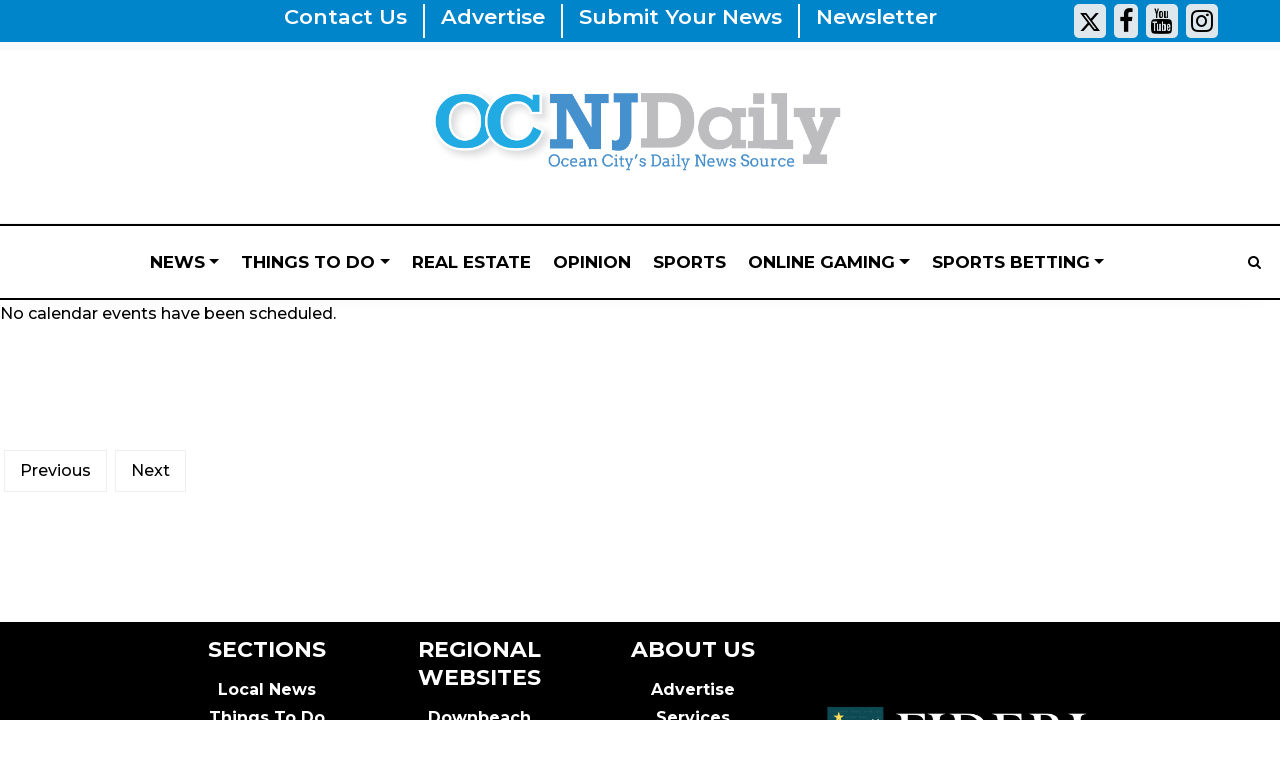

--- FILE ---
content_type: text/html; charset=utf-8
request_url: https://ocnjdaily.com/events/2024/aug/01/
body_size: 8083
content:


<!DOCTYPE html>
<html lang="en">
  <head>
    <meta http-equiv="Content-Type" content="text/html; charset=utf-8" />
    <meta name="viewport" content="width=device-width, initial-scale=1">
    <meta name="MobileOptimized" content="width">
    <meta name="HandheldFriendly" content="true">
    <meta name="facebook-domain-verification" content="1xmzxvtalau0l5e6wil67ktdox0xrh" />


    <title>Events for August 1, 2024 - OCNJ Daily</title>
    
    <meta name="publication-media-verification"content="fbd7abe256f74b24a46c7bebe27c55c5"> 

    <!-- Routy Code Start --><script>! function (w, d, t, u, o) { (o = d.createElement(t)).async = 1, o.src = u, (u = d.getElementsByTagName(t)[0]).parentNode.insertBefore(o, u)}(window, document, 'script', 'https://cdn.routy.app/collector/1ycoqllzw87pu2yizhnm.js', 'Routy');</script><!-- Routy Code End --> 
    
    
    
    
    <meta name="description" content="In this time of media doubt, it's important to have a news source that people can trust. Call us.">
    
    
    <link rel="canonical" href="https://ocnjdaily.com/events/2024/aug/01/" />	
    
    
    

    <script src="https://cmp.gatekeeperconsent.com/min.js" data-cfasync="false"></script>
    <script src="https://the.gatekeeperconsent.com/cmp.min.js" data-cfasync="false"></script>

    <script async src="//www.ezojs.com/ezoic/sa.min.js"></script>
    <script>
        window.ezstandalone = window.ezstandalone || {};
        ezstandalone.cmd = ezstandalone.cmd || [];
    </script>


    <!-- Font Awesome -->
    <script src="https://kit.fontawesome.com/62dd791020.js" crossorigin="anonymous"></script>

    <link rel="shortcut icon" href="https://accessglobal.media.clients.ellingtoncms.com/static-4/assets/images/OCNJFavicon.png">
    <meta name="theme-color" content="#030303">
    <!-- google fonts -->
    <link href="https://fonts.googleapis.com/css2?family=Montserrat:ital,wght@0,300;0,500;0,700;1,300;1,500&family=Poppins:ital,wght@0,300;0,500;0,700;1,300;1,400&display=swap" rel="stylesheet">

    <!-- CSS  -->
    <link rel="stylesheet" type="text/css" href="https://accessglobal.media.clients.ellingtoncms.com/static-4/froala_editor/css/froala_style.css?v=281016">
    <link rel="stylesheet" href="https://accessglobal.media.clients.ellingtoncms.com/static-4/assets/css/ocnjdaily_styles_dev.css?v=1" />
    <link rel="stylesheet" href="https://accessglobal.media.clients.ellingtoncms.com/static-4/assets/css/ocnjdaily_style_dev.css?v=1" />
    

    
    <!-- Routy Code Start --><script>! function (w, d, t, u, o) { (o = d.createElement(t)).async = 1, o.src = u, (u = d.getElementsByTagName(t)[0]).parentNode.insertBefore(o, u)}(window, document, 'script', 'https://cdn.routy.app/collector/vasgcdpkdk4mbzusowyl.js', 'Routy');</script><!-- Routy Code End -->
    
    
    <script>var siteSettings={}; var pageSettings={};</script>
    
    

    

    <script>
    var googletag = googletag || {};
        googletag.cmd = googletag.cmd || [];
        googletag.slots = googletag.slots || {};
    </script>
    <script src="https://www.googletagservices.com/tag/js/gpt.js"></script>

    <!-- Google tag (gtag.js) --> 
    <script async src="https://www.googletagmanager.com/gtag/js?id=G-RDB9X9P1VV"></script> <script> window.dataLayer = window.dataLayer || []; function gtag(){dataLayer.push(arguments);} gtag('js', new Date()); gtag('config', 'G-RDB9X9P1VV');</script>

    <script src="https://cdn.broadstreetads.com/init-2.min.js"></script>
    <script>broadstreet.loadNetworkJS(8608)</script>
    <script src="https://flux.broadstreet.ai/emit/8608.js" async></script>


    <script defer data-domain="ocnjdaily.com" src="https://plausible.io/js/script.js"></script>

    
    
    <style>
      body {
            overflow-x: hidden !important;
        }
        
     /* Ad Example  */
      .adblock-example {
          background-color: #cecece;
          display:flex;
          align-items: center;
          justify-content: center;
          font-weight: bolder;
          color: #000;
          font-size: 2em;
      }

      .ad-container {
        display:flex;
        justify-content: center;
        text-align: center;
      }

      .ad-728-90 {
        width: 728px;
        height: 90px;
      }

      .banner-ad {
        width: 1088px;
        height: 150px;
      }


      .banner-ad-middle {
        width: 560px;
        height: 138px;
      }


      .right-rail-section {
        padding-top: 20px;
      }

      .right-rail-title {
        font-weight: bold;
      }

      .right-rail-ad {
        width: 300px;
        height: 250px;
        text-align: center;
      }

      .story-inline-rail-ad {
        width: 300px;
        height: 250px;
        text-align: center;
      }

      .right-rail-realestate {
        width: 300px;
        height: 250px;
        text-align: center;
      }

      .left-rail-ad {
        width: 728px;
        height: 90px;
        magin-bottom: 10px;
      }
      /* End Ad example  */
      .social-media-vertical {
        position: absolute;
        height: 60%;
        width: 40px;
        text-align: center;
        margin-top: 55px;
      }
      .social-media-vertical > ul {
        list-style: none;
        position: sticky;
        top: 60px;
        box-shadow: 0 0 10px rgba(0,0,0,.3)
      }
      .social-media-vertical > ul > li {
      }

      .social-media-vertical .btn {
        font-size: 20px;
        width: 100%;
        height: 50px;
        color: white;
        align-items: center;
        display: flex;
        justify-content: center;
      }
      .content_info .byline div {
        margin-bottom: 10px;
        margin-top: 15px;
      }
      .content_info .byline img{
        border-radius: 100%;
      }
      .content_info .byline .author-img{
        display: inline-block;
      }
      .content_info .byline .byline-text{
        display: inline-block;
        vertical-align: top;
        margin-left: 10px;
      }
      .content_info .byline .byline-text p{
        margin-bottom: 0px;
      }
      .content_info .byline .byline-text .position{
        font-size: 14px !important;
        font-weight: bold;
      }

      .story_body p.permalinkable {
        margin-bottom: 15px;
      }
      .story_body p.permalinkable > br {
        margin-bottom: 10px;
      }
      
      .inline_video{
        text-align: center;
      }
      @media (max-width: 1169px) {
		    .empty_row {
          display: none;
      }}
      @media (max-width: 969px) {
		    .column_row-center {
          justify-content: center !important;
          margin-top: 3%;
      }
      .top_nav-wrapper{
        flex-direction: column;
      }
    }
     
      .broadstreet-html-placement{
	      width: 100%;
      } 

    </style>
  </head>
  <body>
    
    <header class="bg-light">
      <div class="d-sm-flex pb-1 pt-1 mb-lg-2 top_nav-wrapper" style="background-color: #0084ca;justify-content: space-around;position: relative;z-index: 0;">
        <div class="row empty_row">
          <a href="https://x.com/PhillyDailyOnX" style="color: transparent;" target="_blank"><i class="fa fa-lg fa-x-twitter pl-2 pr-2"></i></a>
          <a href="https://www.facebook.com/profile.php?id=61559951494448"  style="color: transparent;" target="_blank"><i class="fa fa-lg fa-facebook  pl-2 pr-2"></i></a>
          
          <a href="https://www.tiktok.com/@accessnetworkphillydaily"  style="color: transparent;"target="_blank"><i class="fa-brands fa-lg fa-tiktok  pl-2 pr-2"></i></a>
          <a href="https://www.instagram.com/phillydaily2/"  style="color: transparent;" target="_blank"><i class="fa-brands fa-lg fa-instagram  pl-2 pr-2"></i></a>
        </div>
        <div class="search-box d-none">
          <div class="row">
            <div class="col-12 mt-5 mt-md-0">
              <form action="/search/basic/" method="get" class="d-none d-lg-block search_form" autocomplete="off">
                <div class="input-group">
                  <input type="text" name="q" value="" id="id_q" alt="" placeholder="Search" class="form-control" style="width: 200px;">
                  <div class="input-group-btn">
                  <button type="submit" class="btn" style="background: #000000; color: white;"><i class="fas fa-search"></i></button>
                  </div>
                </div>
                <br>
              </form>
            </div>
          </div>
        </div> 
        <div class="row column_row-center d-none d-lg-flex">
          
          
                
                  <div class="pl-3 pr-3" style="color: white;">
                    
                    <a style="text-transform: capitalize; color: white; text-decoration: none; text-transform: capitalize; font-size: 21px; font-weight: 600;" data-toggle="dropdown" data-hover="dropdown" href="/dynamicforms/detail/2/" >Contact us</a>
                    
                  </div>
                
          
                
                  <div class="pl-3 pr-3"  style="border-left: 2px solid white; color: white;">
                    
                    <a style="text-transform: capitalize; color: white; text-decoration: none; text-transform: capitalize; font-size: 21px; font-weight: 600;" href="/dynamicforms/detail/3"  >Advertise</a>
                    
                  </div>
                
          
                
                  <div class="pl-3 pr-3"  style="border-left: 2px solid white; color: white;">
                    
                    <a style="text-transform: capitalize; color: white; text-decoration: none; text-transform: capitalize; font-size: 21px; font-weight: 600;" href="/dynamicforms/detail/1/"  >Submit your news</a>
                    
                  </div>
                
          
                
                  <div class="pl-3 pr-3"  style="border-left: 2px solid white; color: white;">
                    
                    <a style="text-transform: capitalize; color: white; text-decoration: none; text-transform: capitalize; font-size: 21px; font-weight: 600;" href="https://ocnj-daily.beehiiv.com/"  >Newsletter</a>
                    
                  </div>
                
            
        </div>
        <div class="row column_row-center">
          <a  class="mr-1 ml-1" href="https://twitter.com/OCNJDailyNews" style=" background-color:#eeee;color: black;  padding: 5px; border-radius: 5px;" target="_blank"><svg xmlns="http://www.w3.org/2000/svg" viewBox="0 0 512 512" width="22" height="22">
            <!--!Font Awesome Free 6.6.0 by @fontawesome - https://fontawesome.com License - https://fontawesome.com/license/free Copyright 2024 Fonticons, Inc.-->
            <path d="M389.2 48h70.6L305.6 224.2 487 464H345L233.7 318.6 106.5 464H35.8L200.7 275.5 26.8 48H172.4L272.9 180.9 389.2 48zM364.4 421.8h39.1L151.1 88h-42L364.4 421.8z"></path>
          </svg></a>
          <a  class="mr-1 ml-1"href="https://www.facebook.com/ocnjdaily"  style=" background-color:#eeee;color: black;  padding: 5px; border-radius: 5px;" target="_blank"><i class="fa fa-lg fa-facebook  "></i></a>
          <a  class="mr-1 ml-1"href="https://www.youtube.com/@ocnjdaily"  style=" background-color:#eeee;color: black;  padding: 5px; border-radius: 5px;" target="_blank"><i class="fa fa-lg fa-youtube  "></i></a>
          <a  class="mr-1 ml-1"href="https://www.instagram.com/ocnjdaily/"  style=" background-color:#eeee;color: black;  padding: 5px; border-radius: 5px;" target="_blank"><i class="fa fa-lg fa-instagram "></i></a>
        </div>
     
    </div>     
      <div class="bg-white">
        <div style="max-width: 1400px;" class="container px-0">
       
            <div class="row d-none d-sm-flex pb-5 pt-4 justify-content-center">
              <div class="col-xs-12 col-lg-4 p-0 text-left my-auto d-flex justify-content-center" style="border-bottom: none; background-color: none;">
              
                      <a href="/">
                          
                          
                          <img class="img-fluid" src="https://accessglobal.media.clients.ellingtoncms.com/static-4/assets/images/OCNJDaily_Logo-full.jpg" />
                      </a>
                  <h2 class="d-none">Trusted Local News</h2>
              </div>
              
            </div>
        </div>
      </div>
      <div class="navigation-wrap navigation-shadow bg-white">
        <nav class="navbar navbar-hover navbar-expand-lg navbar-soft" style="border-top: 2px solid; border-bottom: 2px solid;">
          <div style="max-width: 1600px;" class="container py-2">
            <div id="scroll_logo" class="mini-logo mobile--hide">
                <a href="/"><img class="img-fluid my-2" src="https://accessglobal.media.clients.ellingtoncms.com/static-4/assets/images/OCNJDaily_Logo-full.jpg" style="max-width: 220px;"></a>
            </div>
            <div class="offcanvas-header ml-2">
                <div class="btn-md" data-target="#modal_aside_right" data-toggle="modal">
                    <span class="navbar-toggler-icon"></span>
                </div>
            </div>
            <figure class="mb-0 mx-auto d-block d-sm-none">
                <a href="/"><img alt="" class="img-fluid logo-mobile mobile-hide" src="https://accessglobal.media.clients.ellingtoncms.com/static-4/assets/images/OCNJDaily_Logo-full.jpg"></a>
            </figure>
            <div class="collapse navbar-collapse justify-content-between" id="main_nav99">
                <ul class="navbar-nav mx-auto">
                  
                  
                  
                  
                      <li class="nav-item dropdown">
                          
                          <a style="font-size: 17px; font-weight: 700;" class="nav-link active dropdown-toggle" data-hover="dropdown" href="/news/local/" >News</a>
                          
                          
                              <ul class="dropdown-menu dropdown-menu-left">
                              
                                <li>
                                    <a class="dropdown-item" href="/news/community/">Community</a>
                                </li>
                              
                                <li>
                                    <a class="dropdown-item" href="/news/public-safety">Public Safety</a>
                                </li>
                              
                                <li>
                                    <a class="dropdown-item" href="/news/business">Business</a>
                                </li>
                              
                                <li>
                                    <a class="dropdown-item" href="/news/schools">Schools</a>
                                </li>
                              
                                <li>
                                    <a class="dropdown-item" href="/news/transportation">Transportation</a>
                                </li>
                              
                                <li>
                                    <a class="dropdown-item" href="/news/reader-questions">Reader Questions</a>
                                </li>
                              
                              </ul>
                          
                      </li>
                  
                      <li class="nav-item dropdown">
                          
                          <a style="font-size: 17px; font-weight: 700;" class="nav-link active dropdown-toggle" data-hover="dropdown" href="/news/things-to-do/" >Things To Do</a>
                          
                          
                              <ul class="dropdown-menu dropdown-menu-left">
                              
                                <li>
                                    <a class="dropdown-item" href="/news/food-drink/">Food &amp; Drink</a>
                                </li>
                              
                                <li>
                                    <a class="dropdown-item" href="/calendar/">Calendar</a>
                                </li>
                              
                              </ul>
                          
                      </li>
                  
                      <li class="nav-item dropdown">
                          
                          <a style="font-size: 17px; font-weight: 700;" class="nav-link active " data-hover="dropdown" href="/news/real-estate-news/" >Real Estate</a>
                          
                          
                      </li>
                  
                      <li class="nav-item dropdown">
                          
                          <a style="font-size: 17px; font-weight: 700;" class="nav-link active " data-hover="dropdown" href="/news/opinion/" >Opinion</a>
                          
                          
                      </li>
                  
                      <li class="nav-item dropdown">
                          
                          <a style="font-size: 17px; font-weight: 700;" class="nav-link active " data-hover="dropdown" href="/news/sports/" >Sports</a>
                          
                          
                      </li>
                  
                      <li class="nav-item dropdown">
                          
                          <a style="font-size: 17px; font-weight: 700;" class="nav-link active dropdown-toggle" data-hover="dropdown" href="/news/online-gaming/" >Online Gaming</a>
                          
                          
                              <ul class="dropdown-menu dropdown-menu-left">
                              
                                <li>
                                    <a class="dropdown-item" href="/betPARX/">betPARX</a>
                                </li>
                              
                                <li>
                                    <a class="dropdown-item" href="/sweepstakes/">Sweepstakes</a>
                                </li>
                              
                                <li>
                                    <a class="dropdown-item" href="/online-casinos/">Online Casinos</a>
                                </li>
                              
                              </ul>
                          
                      </li>
                  
                      <li class="nav-item dropdown">
                          
                          <a style="font-size: 17px; font-weight: 700;" class="nav-link active dropdown-toggle" data-hover="dropdown" href="/news/sports-betting/" >Sports Betting</a>
                          
                          
                              <ul class="dropdown-menu dropdown-menu-left">
                              
                                <li>
                                    <a class="dropdown-item" href="/betPARX-sports-betting/">betPARX</a>
                                </li>
                              
                                <li>
                                    <a class="dropdown-item" href="/dfs-sites/">DFS Sites</a>
                                </li>
                              
                                <li>
                                    <a class="dropdown-item" href="/news/betting-previews/">Betting Previews</a>
                                </li>
                              
                                <li>
                                    <a class="dropdown-item" href="/news/how-to-watch/">How to Watch</a>
                                </li>
                              
                                <li>
                                    <a class="dropdown-item" href="/news/buy-tickets/">Buy Tickets</a>
                                </li>
                              
                                <li>
                                    <a class="dropdown-item" href="/news/daily-fantasy/">Daily Fantasy</a>
                                </li>
                              
                                <li>
                                    <a class="dropdown-item" href="/online-sportsbooks/">Online Sportsbooks</a>
                                </li>
                              
                              </ul>
                          
                      </li>
                  
                  
                </ul>
                <!-- Search bar.// -->
                <ul class="navbar-nav">
                    <li class="nav-item search hidden-xs hidden-sm">
                        <a class="nav-link" href=""><i class="fa fa-search"></i></a>
                    </li>
                </ul>
                <!-- Search content bar.// -->
                <div class="top-search navigation-shadow">
                    <div class="container">
                        <div class="input-group">
                            <form action="/search/vertical/news.story/" method="get">
                                <div class="row no-gutters mt-3">
                                    <div class="col">
                                        <input class="form-control border-secondary border-right-0 rounded-0" name="q" id="example-search-input4" placeholder="Search" type="search" value="">
                                        <input name="sortby" type="hidden" value="relevancedate">
                                    </div>
                                    <div class="col-auto">
                                        <input class="btn btn-outline-secondary border-left-0 rounded-0 rounded-right" style="height: 35px;" type="submit" value="Submit">
                                    </div>
                                </div>
                            </form>
                        </div>
                    </div>
                </div><!-- Search content bar.// -->
            </div><!-- navbar-collapse.// -->
          </div>
        </nav>
      </div>
      <!-- End Navbar menu  -->
      <!-- Navbar sidebar menu  -->
      <div id="modal_aside_right" class="modal fixed-left fade" tabindex="-1" role="dialog">
          <div class="modal-dialog modal-dialog-aside" role="document">
              <div class="modal-content">
                  <div class="modal-header">

                    <form action="/search/vertical/news.story/" method="get">
                      <div class="widget__form-search-bar  ">
                        <div class="row no-gutters">
                          <div class="col">
                              <input name="q" class="form-control border-secondary border-right-0 rounded-0" value="" placeholder="Search">
                              <input name="sortby" type="hidden" value="relevancedate">
                          </div>
                          <div class="col-auto">
                              <button class="btn btn-outline-secondary border-left-0 rounded-0 rounded-right" style="height: 35px;" type="submit"><i class="fa fa-search"></i></button>
                          </div>
                        </div>
                      </div>
                    </form>

                  <button type="button" class="close" data-dismiss="modal" aria-label="Close">
                      <span aria-hidden="true" style="color: black;">&times;</span>
                  </button>

                  </div>
                  <div class="modal-body">
                      <nav class="list-group list-group-flush">
                          <ul class="navbar-nav ">
                              
                                
                                <!-- Adolfo: Main Menu -->
                                
                                  
                                    <li class="nav-item">
                                        <a class="nav-link text-dark" href="/news/jersey-shore/">Jersey Shore</a>
                                    </li>
                                  
                                
                                  
                                  <li class="nav-item dropdown">
                                      <a style="font-size: 20px;" class="nav-link active dropdown-toggle text-dark" data-toggle="dropdown" href="/news/local/" >News</a>
                                      <ul class="dropdown-menu dropdown-menu-left">
                                        <li>
                                            <a class="dropdown-item text-dark"  href="/news/local/">News</a>
                                        </li>
                                        
                                            <li>
                                                <a class="dropdown-item text-dark"  href="/news/public-safety/">Public Safety</a>
                                            </li>
                                        
                                            <li>
                                                <a class="dropdown-item text-dark"  href="/news/business/">Business</a>
                                            </li>
                                        
                                            <li>
                                                <a class="dropdown-item text-dark"  href="/news/community/">Community</a>
                                            </li>
                                        
                                            <li>
                                                <a class="dropdown-item text-dark"  href="/news/schools/">Schools</a>
                                            </li>
                                        
                                            <li>
                                                <a class="dropdown-item text-dark"  href="/news/state/">State</a>
                                            </li>
                                        
                                            <li>
                                                <a class="dropdown-item text-dark"  href="/news/sports/">Sports</a>
                                            </li>
                                        
                                            <li>
                                                <a class="dropdown-item text-dark"  href="/news/health/">Health</a>
                                            </li>
                                        
                                            <li>
                                                <a class="dropdown-item text-dark"  href="/news/government">Government</a>
                                            </li>
                                        
                                            <li>
                                                <a class="dropdown-item text-dark"  href="/news/nation/">Nation</a>
                                            </li>
                                        
                                      </ul>
                                  </li>
                                  
                                
                                  
                                  <li class="nav-item dropdown">
                                      <a style="font-size: 20px;" class="nav-link active dropdown-toggle text-dark" data-toggle="dropdown" href="/news/things-to-do/" >Things to do</a>
                                      <ul class="dropdown-menu dropdown-menu-left">
                                        <li>
                                            <a class="dropdown-item text-dark"  href="/news/things-to-do/">Things to do</a>
                                        </li>
                                        
                                            <li>
                                                <a class="dropdown-item text-dark"  href="/news/profiles/">Profiles</a>
                                            </li>
                                        
                                            <li>
                                                <a class="dropdown-item text-dark"  href="/news/food-drink">Food &amp; Drink</a>
                                            </li>
                                        
                                            <li>
                                                <a class="dropdown-item text-dark"  href="/calendar/">Calendar</a>
                                            </li>
                                        
                                      </ul>
                                  </li>
                                  
                                
                                  
                                    <li class="nav-item">
                                        <a class="nav-link text-dark" href="/news/good-citizens/">Good Citizens</a>
                                    </li>
                                  
                                
                                  
                                    <li class="nav-item">
                                        <a class="nav-link text-dark" href="https://breakingac.com/news/real-estate-news/">Real Estate</a>
                                    </li>
                                  
                                
                                  
                                    <li class="nav-item">
                                        <a class="nav-link text-dark" href="/news/opinion/">Opinion</a>
                                    </li>
                                  
                                
                                  
                                    <li class="nav-item">
                                        <a class="nav-link text-dark" href="/news/sports/">Sports</a>
                                    </li>
                                  
                                
                                  
                                  <li class="nav-item dropdown">
                                      <a style="font-size: 20px;" class="nav-link active dropdown-toggle text-dark" data-toggle="dropdown" href="/news/online-gaming/" >Online Gaming</a>
                                      <ul class="dropdown-menu dropdown-menu-left">
                                        <li>
                                            <a class="dropdown-item text-dark"  href="/news/online-gaming/">Online Gaming</a>
                                        </li>
                                        
                                            <li>
                                                <a class="dropdown-item text-dark"  href="/betPARX/">betPARX</a>
                                            </li>
                                        
                                            <li>
                                                <a class="dropdown-item text-dark"  href="/sweepstakes/">Sweepstakes</a>
                                            </li>
                                        
                                            <li>
                                                <a class="dropdown-item text-dark"  href="/online-casinos/">Online Casinos</a>
                                            </li>
                                        
                                      </ul>
                                  </li>
                                  
                                
                                  
                                  <li class="nav-item dropdown">
                                      <a style="font-size: 20px;" class="nav-link active dropdown-toggle text-dark" data-toggle="dropdown" href="/news/sports-betting/" >Sports Betting</a>
                                      <ul class="dropdown-menu dropdown-menu-left">
                                        <li>
                                            <a class="dropdown-item text-dark"  href="/news/sports-betting/">Sports Betting</a>
                                        </li>
                                        
                                            <li>
                                                <a class="dropdown-item text-dark"  href="/betPARX-sports-betting/">betPARX</a>
                                            </li>
                                        
                                            <li>
                                                <a class="dropdown-item text-dark"  href="/dfs-sites/">DFS Sites</a>
                                            </li>
                                        
                                            <li>
                                                <a class="dropdown-item text-dark"  href="/news/betting-previews/">Betting Previews</a>
                                            </li>
                                        
                                            <li>
                                                <a class="dropdown-item text-dark"  href="/news/how-to-watch/">How to Watch</a>
                                            </li>
                                        
                                            <li>
                                                <a class="dropdown-item text-dark"  href="/news/buy-tickets/">Buy Tickets</a>
                                            </li>
                                        
                                            <li>
                                                <a class="dropdown-item text-dark"  href="/news/daily-fantasy/">Daily Fantasy</a>
                                            </li>
                                        
                                            <li>
                                                <a class="dropdown-item text-dark"  href="/online-sportsbooks/">Online Sportsbooks</a>
                                            </li>
                                        
                                      </ul>
                                  </li>
                                  
                                
                              
                              <div style="height: 2px;border: 1px solid var(--first); margin: 5px 0;"></div>
                              
                              
                                <li class="nav-item">
                                    <a class="nav-link text-dark" href="https://broadandliberty.com/fideri-news-network/">About Us</a>
                                </li>
                              
                                <li class="nav-item">
                                    <a class="nav-link text-dark" href="/dynamicforms/detail/3/">Advertise</a>
                                </li>
                              
                                <li class="nav-item">
                                    <a class="nav-link text-dark" href="##">Services</a>
                                </li>
                              
                                <li class="nav-item">
                                    <a class="nav-link text-dark" href="/dynamicforms/detail/1/">Submit News Tips</a>
                                </li>
                              
                                <li class="nav-item">
                                    <a class="nav-link text-dark" href="/dynamicforms/detail/2/">Contact Us</a>
                                </li>
                              
                                <li class="nav-item">
                                    <a class="nav-link text-dark" href="/privacy-policy/">Privacy Policy</a>
                                </li>
                              
                                <li class="nav-item">
                                    <a class="nav-link text-dark" href="##">_____________</a>
                                </li>
                              
                                <li class="nav-item">
                                    <a class="nav-link text-dark" href="##">OTHER BRANDS</a>
                                </li>
                              
                                <li class="nav-item">
                                    <a class="nav-link text-dark" href="https://onpattison.com/">On Pattison</a>
                                </li>
                              
                                <li class="nav-item">
                                    <a class="nav-link text-dark" href="https://myphillytickets.com/">MyPhillyTickets</a>
                                </li>
                              
                          </ul>
                      </nav>
                  </div>
              </div>
          </div> <!-- modal-dialog .// -->
      </div> <!-- modal.// -->
      <!-- End Navbar sidebar menu  -->
    </header>

    
    

    <div style="max-width: 1400px;" class="container px-0">
      
  

  
    <p>No calendar events have been scheduled.</p>
  

  
  <p class="pagination">
    <a class="previous" href="/events/2024/jul/31/">Previous</a>
    <a class="next" href="/events/2024/aug/02/">Next</a>
  </p>
  

    </div>

    <footer>
    
        
<style>
 footer a {
    color: white;
    size: small;
    width: 100%;
 }
</style>
<div class="">
    <div class="row justify-content-center">
        
        <div class="col-lg-2 col-md-4 col-sm-12 text-center mt-1">
          
          
           
          <a href="##" >    
            <h3 class="bold white-link text-uppercase pb-2">Sections</h3>
          </a>
          
          
          
          
           
          <a href="/news/local/" >    
            <h5 class="bold white-link">Local News</h5>
          </a>
          
          
          
          
           
          <a href="/news/things-to-do/" >    
            <h5 class="bold white-link">Things To Do</h5>
          </a>
          
          
          
          
           
          <a href="/calendar/" >    
            <h5 class="bold white-link">Calendar</h5>
          </a>
          
          
          
          
           
          <a href="/news/food-drink/" >    
            <h5 class="bold white-link">Food &amp; Drink</h5>
          </a>
          
          
          
          
           
          <a href="/news/real-estate-news/" >    
            <h5 class="bold white-link">Real Estate</h5>
          </a>
          
          
          
          
           
          <a href="/news/opinion/" >    
            <h5 class="bold white-link">Opinion</h5>
          </a>
          
          
          
          
           
          <a href="/news/sports/" >    
            <h5 class="bold white-link">Sports</h5>
          </a>
          
          
          
          
           
          <a href="/news/politics/" >    
            <h5 class="bold white-link">Politics</h5>
          </a>
          
          
          
          
           
          <a href="/news/prediction-markets/" >    
            <h5 class="bold white-link">Prediction Markets</h5>
          </a>
          
          
          
          
           
          <a href="/news/multimedia/" >    
            <h5 class="bold white-link">Multimedia</h5>
          </a>
          
          
          
          
           
          <a href="#" >    
            <h5 class="bold white-link">Streaming</h5>
          </a>
          
          
                  
        </div>
        
        <div class="col-lg-2 col-md-4 col-sm-12 text-center mt-1">
          
           
          <a href="##" >    
            <h3 class="bold white-link text-uppercase pb-2 ">REGIONAL WEBSITES</h3>
          </a>
          
          
          
           
          <a href="https://downbeach.com" >    
            <h5 class="bold white-link">Downbeach</h5>
          </a>
          
          
          
           
          <a href="https://breakingac.com/" >    
            <h5 class="bold white-link">BreakingAC</h5>
          </a>
          
          
          
           
          <a href="https://somerspoint.com/" >    
            <h5 class="bold white-link">Somerspoint</h5>
          </a>
          
          
          
           
          <a href="https://seaislenews.com/" >    
            <h5 class="bold white-link">Sea Isle News</h5>
          </a>
          
          
          
           
          <a href="https://ocnjdaily.com/" >    
            <h5 class="bold white-link">OCNJ Daily</h5>
          </a>
          
          
          
           
          <a href="https://phillydaily.com" >    
            <h5 class="bold white-link">Philly Daily</h5>
          </a>
          
          
          
           
          <a href="https://northpennnow.com/" >    
            <h5 class="bold white-link">North Penn Now</h5>
          </a>
          
          
          
           
          <a href="https://wissnow.com/" >    
            <h5 class="bold white-link">Wissahickon Now</h5>
          </a>
          
          
          
           
          <a href="https://centralbucksnews.com/" >    
            <h5 class="bold white-link">Central Bucks Now</h5>
          </a>
          
          
          
           
          <a href="https://perkvalleynow.com/" >    
            <h5 class="bold white-link">Perk Valley Now</h5>
          </a>
          
          
          
           
          <a href="https://horshamnow.com/" >    
            <h5 class="bold white-link">Horsham Now</h5>
          </a>
          
          
          
           
          <a href="https://willowgrovenow.com/" >    
            <h5 class="bold white-link">Willow Grove Now</h5>
          </a>
          
          
          
           
          <a href="https://delconow.com/" >    
            <h5 class="bold white-link">Delco Now</h5>
          </a>
          
          
          
           
          <a href="https://www.broadandliberty.com" >    
            <h5 class="bold white-link">Broad + Liberty</h5>
          </a>
          
          
          
           
          <a href="https://capemaynjdaily.com/" >    
            <h5 class="bold white-link">Cape May NJ Daily</h5>
          </a>
          
          
          
           
          <a href="https://www.lancasterindependence.com/" >    
            <h5 class="bold white-link">Lancaster Independence</h5>
          </a>
          
          
          
           
          <a href="https://www.bucksindependence.com/" >    
            <h5 class="bold white-link">Bucks County Independence</h5>
          </a>
          
          
          
           
          <a href="https://www.politicspa.com/" >    
            <h5 class="bold white-link">Politics PA</h5>
          </a>
          
          
          
           
          <a href="https://www.bucksindependence.com/" >    
            <h5 class="bold white-link">WBCB Sports</h5>
          </a>
          
          
                  
        </div>
	
        
        <div class="col-lg-2 col-md-4 col-sm-12 text-center mt-1">
          
           
          <a href="https://broadandliberty.com/fideri-news-network/" >    
            <h3 class="bold white-link text-uppercase pb-2">About Us</h3>
          </a>
          
          
          
           
          <a href="/dynamicforms/detail/3/" >    
            <h5 class="bold white-link">Advertise</h5>
          </a>
          
          
          
           
          <a href="##" >    
            <h5 class="bold white-link">Services</h5>
          </a>
          
          
          
           
          <a href="/dynamicforms/detail/1/" >    
            <h5 class="bold white-link">Submit News Tips</h5>
          </a>
          
          
          
           
          <a href="/dynamicforms/detail/2/" >    
            <h5 class="bold white-link">Contact Us</h5>
          </a>
          
          
          
           
          <a href="/privacy-policy/" >    
            <h5 class="bold white-link">Privacy Policy</h5>
          </a>
          
          
          
           
          <a href="##" >    
            <h5 class="bold white-link">_____________</h5>
          </a>
          
          
          
           
          <a href="##" >    
            <h5 class="bold white-link">OTHER BRANDS</h5>
          </a>
          
          
          
           
          <a href="https://onpattison.com/" >    
            <h5 class="bold white-link">On Pattison</h5>
          </a>
          
          
          
           
          <a href="https://myphillytickets.com/" >    
            <h5 class="bold white-link">MyPhillyTickets</h5>
          </a>
          
          
                  
        </div>
        <div class="col-lg-3 col-md-4 col-sm-12 text-center">
            <a href="/">
                <img class="img-fluid mb-5 mt-5" src="https://accessglobal.media.clients.ellingtoncms.com/static-4/assets/images/fideri-logo.png?v=2" />
            </a>
            
            <div class="text-left pt-2">
 <h5 class="text-white"><strong style="
    padding-right: 10px;
">News / Sports / Entertainment and more</strong></h5>
<h5 class="text-white"><strong style="
    padding-right: 10px;
">To reach our team:</strong>610-238-8311</h5>
            <h5 class="text-white"><strong style="
    padding-right: 10px;
">For advertising info:</strong><a href="/cdn-cgi/l/email-protection" class="__cf_email__" data-cfemail="264742504354524f554f484166404f4243544f484351550845494b">[email&#160;protected]</a></h5>
            <h5 class="text-white"><strong style="
    padding-right: 10px;
">For editorial info:</strong><a href="/cdn-cgi/l/email-protection" class="__cf_email__" data-cfemail="9ff1fae8ecdff9f6fbfaedf6f1fae8ecb1fcf0f2">[email&#160;protected]</a></h5>
            
          </div>
        </div>
      </div>
</div>       

    
    </footer>
      
    
      <script data-cfasync="false" src="/cdn-cgi/scripts/5c5dd728/cloudflare-static/email-decode.min.js"></script><script src="https://accessglobal.media.clients.ellingtoncms.com/static-4/assets/dist/js/index.bundle.js?v=518"></script>
    
    
    <script>
      
// document ready
$(document).ready(function(){
    // Event for pushed the video
    $('#photoGallery1').carousel({
        pause: true,
        interval: false
    });

    $('#photoGallery2').carousel({
        pause: true,
        interval: false
    });
});
    </script>
    
    <!-- Modal -->
    <div class="modal fade" id="newsletterModal" tabindex="-1" role="dialog" aria-labelledby="newsletterModalLabel" aria-hidden="true">
      <div class="modal-dialog" role="document">
        <div class="modal-content">
          <div class="modal-header">
            <h5 class="modal-title" id="newsletterModalLabel">Subscribe to our Newsletter</h5>
            <button type="button" class="close" data-dismiss="modal" aria-label="Close">
              <span aria-hidden="true">&times;</span>
            </button>
          </div>
          <div class="modal-body">
	    <div id="mc_embed_shell">
      <link href="//cdn-images.mailchimp.com/embedcode/classic-061523.css" rel="stylesheet" type="text/css">
  <style type="text/css">
        #mc_embed_signup{background:#fff; false;clear:left; font:14px Helvetica,Arial,sans-serif; width: 100%;}
        /* Add your own Mailchimp form style overrides in your site stylesheet or in this style block.
           We recommend moving this block and the preceding CSS link to the HEAD of your HTML file. */
</style>
<div id="mc_embed_signup">
    <form action="https://accessGMT.us17.list-manage.com/subscribe/post?u=377af246fe8d941824be6b000&amp;id=29cf94f03a&amp;f_id=00d2d8e3f0" method="post" id="mc-embedded-subscribe-form" name="mc-embedded-subscribe-form" class="validate" target="_blank">
        <div id="mc_embed_signup_scroll"><h2>Subscribe</h2>
            <div class="indicates-required"><span class="asterisk">*</span> indicates required</div>
            <div class="mc-field-group"><label for="mce-EMAIL">Email Address <span class="asterisk">*</span></label><input type="email" name="EMAIL" class="required email" id="mce-EMAIL" required="" value=""></div>
<div hidden=""><input type="hidden" name="tags" value="8331761"></div>
        <div id="mce-responses" class="clear">
            <div class="response" id="mce-error-response" style="display: none;"></div>
            <div class="response" id="mce-success-response" style="display: none;"></div>
        </div><div aria-hidden="true" style="position: absolute; left: -5000px;"><input type="text" name="b_377af246fe8d941824be6b000_29cf94f03a" tabindex="-1" value=""></div><div class="clear"><input type="submit" name="subscribe" id="mc-embedded-subscribe" class="button" value="Subscribe"></div>
    </div>
</form>
</div>
<script type="text/javascript" src="//s3.amazonaws.com/downloads.mailchimp.com/js/mc-validate.js"></script><script type="text/javascript">(function($) {window.fnames = new Array(); window.ftypes = new Array();fnames[0]='EMAIL';ftypes[0]='email';fnames[3]='OWNEREMAIL';ftypes[3]='text';fnames[7]='OWNERNAME';ftypes[7]='text';fnames[4]='ADDRESS';ftypes[4]='text';fnames[6]='PHONE';ftypes[6]='text';fnames[1]='MMERGE1';ftypes[1]='text';fnames[2]='MMERGE2';ftypes[2]='text';}(jQuery));var $mcj = jQuery.noConflict(true);</script></div>


          </div>
          <div class="modal-footer">
            <button type="button" class="btn btn-secondary" data-dismiss="modal">Close</button>
          </div>
        </div>
      </div>
    </div>
    <broadstreet-zone zone-id='168665' ></broadstreet-zone>
  <script defer src="https://static.cloudflareinsights.com/beacon.min.js/vcd15cbe7772f49c399c6a5babf22c1241717689176015" integrity="sha512-ZpsOmlRQV6y907TI0dKBHq9Md29nnaEIPlkf84rnaERnq6zvWvPUqr2ft8M1aS28oN72PdrCzSjY4U6VaAw1EQ==" data-cf-beacon='{"version":"2024.11.0","token":"2713405703d14ecdba01530127ce1ea9","r":1,"server_timing":{"name":{"cfCacheStatus":true,"cfEdge":true,"cfExtPri":true,"cfL4":true,"cfOrigin":true,"cfSpeedBrain":true},"location_startswith":null}}' crossorigin="anonymous"></script>
</body>
</html>


--- FILE ---
content_type: text/css
request_url: https://accessglobal.media.clients.ellingtoncms.com/static-4/assets/css/ocnjdaily_styles_dev.css?v=1
body_size: 48685
content:
@charset "UTF-8";
@import url(https://cdnjs.cloudflare.com/ajax/libs/font-awesome/4.7.0/css/font-awesome.min.css);
@import url(https://fonts.googleapis.com/css?family=Open+Sans:300,400,400i,700,700i&display=swap);
@import url(https://fonts.googleapis.com/css?family=Roboto:300,400,500,900);
@import url(https://fonts.googleapis.com/css?family=Montserrat:400,400i,500,500i,600,600i,700,700i,800|Playfair+Display:400,400i,700,700i,900&display=swap);
@import url(https://cdnjs.cloudflare.com/ajax/libs/lightgallery/1.6.12/css/lightgallery.min.css);
/*===================================================================================*/
/*	GENERAL
/*===================================================================================*/

:root {
  --first: #23bff9;
  --second: #404040;
  --third: #333333;
  --dark: #0084ca;
}

.no-margin {
  padding: 0;
  margin: 0;
}

.no-padding {
  padding: 0;
}

.no-padding-right {
  padding-right: 0;
}

.no-padding-left {
  padding-left: 0;
}

.no-margin-left {
  margin-left: 0;
  padding-left: 0;
}

.no-margin-right {
  margin-right: 0;
  padding-right: 0;
}

.no-padding-bottom {
  padding-bottom: 0;
}

.mb-30 {
  margin-bottom: 30px;
}

.mt-30 {
  margin-top: 30px;
}

.pb-80 {
  padding-bottom: 80px;
}
@media screen and (min-width: 320px) and (max-width: 575px) {
  .pb-80 {
    padding-bottom: 40px;
  }
}

.pb-60 {
  padding-bottom: 60px;
}
@media screen and (min-width: 320px) and (max-width: 575px) {
  .pb-60 {
    padding-bottom: 40px;
  }
}

section {
  padding: 30px 0;
}
@media screen and (min-width: 320px) and (max-width: 575px) {
  section {
    padding: 30px 0;
  }
}
@media screen and (min-width: 576px) and (max-width: 768px) {
  section {
    padding: 40px 0;
  }
}

.bg-top-stories {
  background-color: #f1f4f7;
}

.border-tranding {
  border-bottom: 1px solid #eee;
}

a {
  transition: 0.3s ease;
}

ul {
  margin: 0;
  padding: 0;
}

a {
  outline: none !important;
}

a:hover,
a:active,
a:focus {
  text-decoration: none;
}

.text-dark {
  color: #000;
}

img {
  max-width: 100%;
  height: auto;
  -o-object-fit: cover;
     object-fit: cover;
  vertical-align: middle;
  position: relative;
}

.bg-news-image {
  background-image: url(../images/placeholder/1920x960.jpg);
  background-repeat: no-repeat;
  background-position: center center;
  background-attachment: fixed;
  background-size: cover;
}

.bg-travel-image-center {
  background-image: url(../images/placeholder/1920x960.jpg);
  background-position: center center;
  background-repeat: no-repeat;
  background-size: cover;
}

.bg-travel-image-left {
  background-image: url(../images/placeholder/1920x960.jpg);
  background-position: bottom left;
  background-repeat: no-repeat;
  background-size: contain;
}

.bg-travel-image-right {
  background-image: url(../images/placeholder/1920x960.jpg);
  background-position: bottom right;
  background-repeat: no-repeat;
  background-size: 233px auto;
}

.bg-content,
.wrapper__bg-tranding {
  background: #fff;
}

.bg__post-cover {
  position: absolute;
  background-image: linear-gradient(to bottom, rgba(0, 0, 0, 0) 0, rgba(0, 0, 0, 0.4) 50%, rgba(0, 0, 0, 0.9) 100%);
}
.bg__post-cover::before::before {
  top: 0;
  left: 0;
  right: 0;
  bottom: 0;
  content: "";
  opacity: 0;
  pointer-events: none;
  position: absolute;
  background-color: rgba(0, 0, 0, 0.3);
  transition: all 0.5s ease;
}

.bg__card-shadow {
  -ms-box-shadow: -1px 4px 10px rgba(0, 0, 0, 0.06);
  -o-box-shadow: -1px 4px 10px rgba(0, 0, 0, 0.06);
  box-shadow: -1px 4px 10px rgba(0, 0, 0, 0.06);
}

.bg__card-shadow-two {
  -ms-box-shadow: 0 2px 40px rgba(0, 0, 0, 0.08);
  box-shadow: 0 2px 40px rgba(0, 0, 0, 0.08);
}

.wrap__section {
  padding-top: 60px;
  padding-bottom: 60px;
}
@media screen and (min-width: 320px) and (max-width: 575px) {
  .wrap__section {
    padding-top: 40px;
    padding-bottom: 40px;
  }
}

.popular__blog-top h3,
.popular__blog-diary h3 {
  margin-bottom: 15px;
}
.popular__blog-top p,
.popular__blog-diary p {
  text-align: center;
  text-transform: capitalize;
  margin-bottom: 15px;
}

.slick-loading .slick-list {
  background: transparent !important;
  display: none;
}

/*!
 * Bootstrap v4.6.1 (https://getbootstrap.com/)
 * Copyright 2011-2021 The Bootstrap Authors
 * Copyright 2011-2021 Twitter, Inc.
 * Licensed under MIT (https://github.com/twbs/bootstrap/blob/main/LICENSE)
 */
:root {
  --blue: #11cdef;
  --indigo: #6610f2;
  --purple: #6f42c1;
  --pink: #e83e8c;
  --red: #f5365c;
  --orange: #00427f;
  --yellow: #ffc107;
  --green: #2dce89;
  --teal: #20c997;
  --cyan: #17a2b8;
  --white: #fff;
  --gray: #6c757d;
  --gray-dark: #343a40;
  --primary: var(--first);
  --secondary: #6c757d;
  --success: #2dce89;
  --info: #11cdef;
  --warning: #ffc107;
  --danger: #f5365c;
  --light: #f8f9fa;
  --dark: #343a40;
  --breakpoint-xs: 0;
  --breakpoint-sm: 576px;
  --breakpoint-md: 768px;
  --breakpoint-lg: 992px;
  --breakpoint-xl: 1200px;
  --font-family-sans-serif: Poppins, "Montserrat Neue", Arial, sans-serif, "Apple Color Emoji", "Segoe UI Emoji", "Segoe UI Symbol", "Noto Color Emoji";
  --font-family-monospace: SFMono-Regular, Menlo, Monaco, Consolas, "Liberation Mono", "Courier New", monospace;
}

*,
*::before,
*::after {
  box-sizing: border-box;
}

html {
  font-family: sans-serif;
  line-height: 1.15;
  -webkit-text-size-adjust: 100%;
  -webkit-tap-highlight-color: rgba(0, 0, 0, 0);
}

article, aside, figcaption, figure, footer, header, hgroup, main, nav, section {
  display: block;
}

body {
  margin: 0;
  font-family: Montserrat, "Montserrat Neue", Arial, sans-serif, "Apple Color Emoji", "Segoe UI Emoji", "Segoe UI Symbol", "Noto Color Emoji";
  font-size: 1rem;
  font-weight: 400;
  line-height: 1.5;
  color: #212529;
  text-align: left;
  background-color: #fff;
}

[tabindex="-1"]:focus:not(:focus-visible) {
  outline: 0 !important;
}

hr {
  box-sizing: content-box;
  height: 0;
  overflow: visible;
}

h1, h2, h3, h4, h5, h6 {
  margin-top: 0;
  margin-bottom: 0.5rem;
}

p {
  margin-top: 0;
  margin-bottom: 1rem;
}

abbr[title],
abbr[data-original-title] {
  text-decoration: underline;
  -webkit-text-decoration: underline dotted;
          text-decoration: underline dotted;
  cursor: help;
  border-bottom: 0;
  -webkit-text-decoration-skip-ink: none;
          text-decoration-skip-ink: none;
}

address {
  margin-bottom: 1rem;
  font-style: normal;
  line-height: inherit;
}

ol,
ul,
dl {
  margin-top: 0;
  margin-bottom: 1rem;
}

ol ol,
ul ul,
ol ul,
ul ol {
  margin-bottom: 0;
}

dt {
  font-weight: 500;
}

dd {
  margin-bottom: 0.5rem;
  margin-left: 0;
}

blockquote {
  margin: 0 0 1rem;
}

b,
strong {
  font-weight: 900;
}

small {
  font-size: 80%;
}

sub,
sup {
  position: relative;
  font-size: 75%;
  line-height: 0;
  vertical-align: baseline;
}

sub {
  bottom: -0.25em;
}

sup {
  top: -0.5em;
}

a {
  color: var(--first);
  text-decoration: none;
  background-color: transparent;
}
a:hover {
  color: #540000;
  text-decoration: underline;
}

a:not([href]):not([class]) {
  color: inherit;
  text-decoration: none;
}
a:not([href]):not([class]):hover {
  color: inherit;
  text-decoration: none;
}

pre,
code,
kbd,
samp {
  font-family: SFMono-Regular, Menlo, Monaco, Consolas, "Liberation Mono", "Courier New", monospace;
  font-size: 1em;
}

pre {
  margin-top: 0;
  margin-bottom: 1rem;
  overflow: auto;
  -ms-overflow-style: scrollbar;
}

figure {
  margin: 0 0 1rem;
}

img {
  vertical-align: middle;
  border-style: none;
}

svg {
  overflow: hidden;
  vertical-align: middle;
}

table {
  border-collapse: collapse;
}

caption {
  padding-top: 0.75rem;
  padding-bottom: 0.75rem;
  color: #6c757d;
  text-align: left;
  caption-side: bottom;
}

th {
  text-align: inherit;
  text-align: -webkit-match-parent;
}

label {
  display: inline-block;
  margin-bottom: 0.5rem;
}

button {
  border-radius: 0;
}

button:focus:not(:focus-visible) {
  outline: 0;
}

input,
button,
select,
optgroup,
textarea {
  margin: 0;
  font-family: inherit;
  font-size: inherit;
  line-height: inherit;
}

button,
input {
  overflow: visible;
}

button,
select {
  text-transform: none;
}

[role=button] {
  cursor: pointer;
}

select {
  word-wrap: normal;
}

button,
[type=button],
[type=reset],
[type=submit] {
  -webkit-appearance: button;
}

button:not(:disabled),
[type=button]:not(:disabled),
[type=reset]:not(:disabled),
[type=submit]:not(:disabled) {
  cursor: pointer;
}

button::-moz-focus-inner,
[type=button]::-moz-focus-inner,
[type=reset]::-moz-focus-inner,
[type=submit]::-moz-focus-inner {
  padding: 0;
  border-style: none;
}

input[type=radio],
input[type=checkbox] {
  box-sizing: border-box;
  padding: 0;
}

textarea {
  overflow: auto;
  resize: vertical;
}

fieldset {
  min-width: 0;
  padding: 0;
  margin: 0;
  border: 0;
}

legend {
  display: block;
  width: 100%;
  max-width: 100%;
  padding: 0;
  margin-bottom: 0.5rem;
  font-size: 1.5rem;
  line-height: inherit;
  color: inherit;
  white-space: normal;
}

progress {
  vertical-align: baseline;
}

[type=number]::-webkit-inner-spin-button,
[type=number]::-webkit-outer-spin-button {
  height: auto;
}

[type=search] {
  outline-offset: -2px;
  -webkit-appearance: none;
}

[type=search]::-webkit-search-decoration {
  -webkit-appearance: none;
}

::-webkit-file-upload-button {
  font: inherit;
  -webkit-appearance: button;
}

output {
  display: inline-block;
}

summary {
  display: list-item;
  cursor: pointer;
}

template {
  display: none;
}

[hidden] {
  display: none !important;
}

h1, h2, h3, h4, h5, h6,
.h1, .h2, .h3, .h4, .h5, .h6 {
  margin-bottom: 0.5rem;
  font-weight: 900;
  line-height: 1.2;
}

h1, .h1 {
  font-size: 2.75rem;
}

h2, .h2 {
  font-size: 2rem;
}

h3, .h3 {
  font-size: 1.75rem;
}

h4, .h4 {
  font-size: 1.5rem;
}

h5, .h5 {
  font-size: 1.25rem;
}

h6, .h6 {
  font-size: 1rem;
}

.lead {
  font-size: 1.25rem;
  font-weight: 300;
}

.display-1 {
  font-size: 6rem;
  font-weight: 300;
  line-height: 1.2;
}

.display-2 {
  font-size: 5.5rem;
  font-weight: 300;
  line-height: 1.2;
}

.display-3 {
  font-size: 4.5rem;
  font-weight: 300;
  line-height: 1.2;
}

.display-4 {
  font-size: 3.5rem;
  font-weight: 300;
  line-height: 1.2;
}

hr {
  margin-top: 1rem;
  margin-bottom: 1rem;
  border: 0;
  border-top: 1px solid rgba(0, 0, 0, 0.1);
}

small,
.small {
  font-size: 80%;
  font-weight: 400;
}

mark,
.mark {
  padding: 0.2em;
  background-color: #fcf8e3;
}

.list-unstyled {
  padding-left: 0;
  list-style: none;
}

.list-inline {
  padding-left: 0;
  list-style: none;
}

.list-inline-item {
  display: inline-block;
}
.list-inline-item:not(:last-child) {
  margin-right: 0.5rem;
}

.initialism {
  font-size: 90%;
  text-transform: uppercase;
}

.blockquote {
  margin-bottom: 1rem;
  font-size: 1.25rem;
}

.blockquote-footer {
  display: block;
  font-size: 80%;
  color: #6c757d;
}
.blockquote-footer::before {
  content: "ï¿½";
}

.img-fluid {
  max-width: 100%;
  height: auto;
}

.img-thumbnail {
  padding: 0.25rem;
  background-color: #fff;
  border: 1px solid #dee2e6;
  max-width: 100%;
  height: auto;
}

.figure {
  display: inline-block;
}

.figure-img {
  margin-bottom: 0.5rem;
  line-height: 1;
}

.figure-caption {
  font-size: 90%;
  color: #6c757d;
}

code {
  font-size: 87.5%;
  color: #e83e8c;
  word-wrap: break-word;
}
a > code {
  color: inherit;
}

kbd {
  padding: 0.2rem 0.4rem;
  font-size: 87.5%;
  color: #fff;
  background-color: #212529;
}
kbd kbd {
  padding: 0;
  font-size: 100%;
  font-weight: 500;
}

pre {
  display: block;
  font-size: 87.5%;
  color: #212529;
}
pre code {
  font-size: inherit;
  color: inherit;
  word-break: normal;
}

.pre-scrollable {
  max-height: 340px;
  overflow-y: scroll;
}

.container,
.container-fluid,
.container-xl,
.container-lg,
.container-md,
.container-sm {
  width: 100%;
  padding-right: 15px;
  padding-left: 15px;
  margin-right: auto;
  margin-left: auto;
}

@media (min-width: 576px) {
  .container-sm, .container {
    max-width: 540px;
  }
}
@media (min-width: 768px) {
  .container-md, .container-sm, .container {
    max-width: 720px;
  }
}
@media (min-width: 992px) {
  .container-lg, .container-md, .container-sm, .container {
    max-width: 960px;
  }
}
@media (min-width: 1200px) {
  .container-xl, .container-lg, .container-md, .container-sm, .container {
    max-width: 1140px;
  }
}
.row {
  display: flex;
  flex-wrap: wrap;
  /*
  margin-right: -15px;
  margin-left: -15px;
  */
}

.no-gutters {
  margin-right: 0;
  margin-left: 0;
}
.no-gutters > .col,
.no-gutters > [class*=col-] {
  padding-right: 0;
  padding-left: 0;
}

.col-xl,
.col-xl-auto, .col-xl-12, .col-xl-11, .col-xl-10, .col-xl-9, .col-xl-8, .col-xl-7, .col-xl-6, .col-xl-5, .col-xl-4, .col-xl-3, .col-xl-2, .col-xl-1, .col-lg,
.col-lg-auto, .col-lg-12, .col-lg-11, .col-lg-10, .col-lg-9, .col-lg-8, .col-lg-7, .col-lg-6, .col-lg-5, .col-lg-4, .col-lg-3, .col-lg-2, .col-lg-1, .col-md,
.col-md-auto, .col-md-12, .col-md-11, .col-md-10, .col-md-9, .col-md-8, .col-md-7, .col-md-6, .col-md-5, .col-md-4, .col-md-3, .col-md-2, .col-md-1, .col-sm,
.col-sm-auto, .col-sm-12, .col-sm-11, .col-sm-10, .col-sm-9, .col-sm-8, .col-sm-7, .col-sm-6, .col-sm-5, .col-sm-4, .col-sm-3, .col-sm-2, .col-sm-1, .col,
.col-auto, .col-12, .col-11, .col-10, .col-9, .col-8, .col-7, .col-6, .col-5, .col-4, .col-3, .col-2, .col-1 {
  position: relative;
  width: 100%;
  padding-right: 15px;
  padding-left: 15px;
}

.col {
  flex-basis: 0;
  flex-grow: 1;
  max-width: 100%;
}

.row-cols-1 > * {
  flex: 0 0 100%;
  max-width: 100%;
}

.row-cols-2 > * {
  flex: 0 0 50%;
  max-width: 50%;
}

.row-cols-3 > * {
  flex: 0 0 33.3333333333%;
  max-width: 33.3333333333%;
}

.row-cols-4 > * {
  flex: 0 0 25%;
  max-width: 25%;
}

.row-cols-5 > * {
  flex: 0 0 20%;
  max-width: 20%;
}

.row-cols-6 > * {
  flex: 0 0 16.6666666667%;
  max-width: 16.6666666667%;
}

.col-auto {
  flex: 0 0 auto;
  width: auto;
  max-width: 100%;
}

.col-1 {
  flex: 0 0 8.33333333%;
  max-width: 8.33333333%;
}

.col-2 {
  flex: 0 0 16.66666667%;
  max-width: 16.66666667%;
}

.col-3 {
  flex: 0 0 25%;
  max-width: 25%;
}

.col-4 {
  flex: 0 0 33.33333333%;
  max-width: 33.33333333%;
}

.col-5 {
  flex: 0 0 41.66666667%;
  max-width: 41.66666667%;
}

.col-6 {
  flex: 0 0 50%;
  max-width: 50%;
}

.col-7 {
  flex: 0 0 58.33333333%;
  max-width: 58.33333333%;
}

.col-8 {
  flex: 0 0 66.66666667%;
  max-width: 66.66666667%;
}

.col-9 {
  flex: 0 0 75%;
  max-width: 75%;
}

.col-10 {
  flex: 0 0 83.33333333%;
  max-width: 83.33333333%;
}

.col-11 {
  flex: 0 0 91.66666667%;
  max-width: 91.66666667%;
}

.col-12 {
  flex: 0 0 100%;
  max-width: 100%;
}

.order-first {
  order: -1;
}

.order-last {
  order: 13;
}

.order-0 {
  order: 0;
}

.order-1 {
  order: 1;
}

.order-2 {
  order: 2;
}

.order-3 {
  order: 3;
}

.order-4 {
  order: 4;
}

.order-5 {
  order: 5;
}

.order-6 {
  order: 6;
}

.order-7 {
  order: 7;
}

.order-8 {
  order: 8;
}

.order-9 {
  order: 9;
}

.order-10 {
  order: 10;
}

.order-11 {
  order: 11;
}

.order-12 {
  order: 12;
}

.offset-1 {
  margin-left: 8.33333333%;
}

.offset-2 {
  margin-left: 16.66666667%;
}

.offset-3 {
  margin-left: 25%;
}

.offset-4 {
  margin-left: 33.33333333%;
}

.offset-5 {
  margin-left: 41.66666667%;
}

.offset-6 {
  margin-left: 50%;
}

.offset-7 {
  margin-left: 58.33333333%;
}

.offset-8 {
  margin-left: 66.66666667%;
}

.offset-9 {
  margin-left: 75%;
}

.offset-10 {
  margin-left: 83.33333333%;
}

.offset-11 {
  margin-left: 91.66666667%;
}

@media (min-width: 576px) {
  .col-sm {
    flex-basis: 0;
    flex-grow: 1;
    max-width: 100%;
  }
  .row-cols-sm-1 > * {
    flex: 0 0 100%;
    max-width: 100%;
  }
  .row-cols-sm-2 > * {
    flex: 0 0 50%;
    max-width: 50%;
  }
  .row-cols-sm-3 > * {
    flex: 0 0 33.3333333333%;
    max-width: 33.3333333333%;
  }
  .row-cols-sm-4 > * {
    flex: 0 0 25%;
    max-width: 25%;
  }
  .row-cols-sm-5 > * {
    flex: 0 0 20%;
    max-width: 20%;
  }
  .row-cols-sm-6 > * {
    flex: 0 0 16.6666666667%;
    max-width: 16.6666666667%;
  }
  .col-sm-auto {
    flex: 0 0 auto;
    width: auto;
    max-width: 100%;
  }
  .col-sm-1 {
    flex: 0 0 8.33333333%;
    max-width: 8.33333333%;
  }
  .col-sm-2 {
    flex: 0 0 16.66666667%;
    max-width: 16.66666667%;
  }
  .col-sm-3 {
    flex: 0 0 25%;
    max-width: 25%;
  }
  .col-sm-4 {
    flex: 0 0 33.33333333%;
    max-width: 33.33333333%;
  }
  .col-sm-5 {
    flex: 0 0 41.66666667%;
    max-width: 41.66666667%;
  }
  .col-sm-6 {
    flex: 0 0 50%;
    max-width: 50%;
  }
  .col-sm-7 {
    flex: 0 0 58.33333333%;
    max-width: 58.33333333%;
  }
  .col-sm-8 {
    flex: 0 0 66.66666667%;
    max-width: 66.66666667%;
  }
  .col-sm-9 {
    flex: 0 0 75%;
    max-width: 75%;
  }
  .col-sm-10 {
    flex: 0 0 83.33333333%;
    max-width: 83.33333333%;
  }
  .col-sm-11 {
    flex: 0 0 91.66666667%;
    max-width: 91.66666667%;
  }
  .col-sm-12 {
    flex: 0 0 100%;
    max-width: 100%;
  }
  .order-sm-first {
    order: -1;
  }
  .order-sm-last {
    order: 13;
  }
  .order-sm-0 {
    order: 0;
  }
  .order-sm-1 {
    order: 1;
  }
  .order-sm-2 {
    order: 2;
  }
  .order-sm-3 {
    order: 3;
  }
  .order-sm-4 {
    order: 4;
  }
  .order-sm-5 {
    order: 5;
  }
  .order-sm-6 {
    order: 6;
  }
  .order-sm-7 {
    order: 7;
  }
  .order-sm-8 {
    order: 8;
  }
  .order-sm-9 {
    order: 9;
  }
  .order-sm-10 {
    order: 10;
  }
  .order-sm-11 {
    order: 11;
  }
  .order-sm-12 {
    order: 12;
  }
  .offset-sm-0 {
    margin-left: 0;
  }
  .offset-sm-1 {
    margin-left: 8.33333333%;
  }
  .offset-sm-2 {
    margin-left: 16.66666667%;
  }
  .offset-sm-3 {
    margin-left: 25%;
  }
  .offset-sm-4 {
    margin-left: 33.33333333%;
  }
  .offset-sm-5 {
    margin-left: 41.66666667%;
  }
  .offset-sm-6 {
    margin-left: 50%;
  }
  .offset-sm-7 {
    margin-left: 58.33333333%;
  }
  .offset-sm-8 {
    margin-left: 66.66666667%;
  }
  .offset-sm-9 {
    margin-left: 75%;
  }
  .offset-sm-10 {
    margin-left: 83.33333333%;
  }
  .offset-sm-11 {
    margin-left: 91.66666667%;
  }
}
@media (min-width: 768px) {
  .col-md {
    flex-basis: 0;
    flex-grow: 1;
    max-width: 100%;
  }
  .row-cols-md-1 > * {
    flex: 0 0 100%;
    max-width: 100%;
  }
  .row-cols-md-2 > * {
    flex: 0 0 50%;
    max-width: 50%;
  }
  .row-cols-md-3 > * {
    flex: 0 0 33.3333333333%;
    max-width: 33.3333333333%;
  }
  .row-cols-md-4 > * {
    flex: 0 0 25%;
    max-width: 25%;
  }
  .row-cols-md-5 > * {
    flex: 0 0 20%;
    max-width: 20%;
  }
  .row-cols-md-6 > * {
    flex: 0 0 16.6666666667%;
    max-width: 16.6666666667%;
  }
  .col-md-auto {
    flex: 0 0 auto;
    width: auto;
    max-width: 100%;
  }
  .col-md-1 {
    flex: 0 0 8.33333333%;
    max-width: 8.33333333%;
  }
  .col-md-2 {
    flex: 0 0 16.66666667%;
    max-width: 16.66666667%;
  }
  .col-md-3 {
    flex: 0 0 25%;
    max-width: 25%;
  }
  .col-md-4 {
    flex: 0 0 33.33333333%;
    max-width: 33.33333333%;
  }
  .col-md-5 {
    flex: 0 0 41.66666667%;
    max-width: 41.66666667%;
  }
  .col-md-6 {
    flex: 0 0 50%;
    max-width: 50%;
  }
  .col-md-7 {
    flex: 0 0 58.33333333%;
    max-width: 58.33333333%;
  }
  .col-md-8 {
    flex: 0 0 66.66666667%;
    max-width: 66.66666667%;
  }
  .col-md-9 {
    flex: 0 0 75%;
    max-width: 75%;
  }
  .col-md-10 {
    flex: 0 0 83.33333333%;
    max-width: 83.33333333%;
  }
  .col-md-11 {
    flex: 0 0 91.66666667%;
    max-width: 91.66666667%;
  }
  .col-md-12 {
    flex: 0 0 100%;
    max-width: 100%;
  }
  .order-md-first {
    order: -1;
  }
  .order-md-last {
    order: 13;
  }
  .order-md-0 {
    order: 0;
  }
  .order-md-1 {
    order: 1;
  }
  .order-md-2 {
    order: 2;
  }
  .order-md-3 {
    order: 3;
  }
  .order-md-4 {
    order: 4;
  }
  .order-md-5 {
    order: 5;
  }
  .order-md-6 {
    order: 6;
  }
  .order-md-7 {
    order: 7;
  }
  .order-md-8 {
    order: 8;
  }
  .order-md-9 {
    order: 9;
  }
  .order-md-10 {
    order: 10;
  }
  .order-md-11 {
    order: 11;
  }
  .order-md-12 {
    order: 12;
  }
  .offset-md-0 {
    margin-left: 0;
  }
  .offset-md-1 {
    margin-left: 8.33333333%;
  }
  .offset-md-2 {
    margin-left: 16.66666667%;
  }
  .offset-md-3 {
    margin-left: 25%;
  }
  .offset-md-4 {
    margin-left: 33.33333333%;
  }
  .offset-md-5 {
    margin-left: 41.66666667%;
  }
  .offset-md-6 {
    margin-left: 50%;
  }
  .offset-md-7 {
    margin-left: 58.33333333%;
  }
  .offset-md-8 {
    margin-left: 66.66666667%;
  }
  .offset-md-9 {
    margin-left: 75%;
  }
  .offset-md-10 {
    margin-left: 83.33333333%;
  }
  .offset-md-11 {
    margin-left: 91.66666667%;
  }
}
@media (min-width: 992px) {
  .col-lg {
    flex-basis: 0;
    flex-grow: 1;
    max-width: 100%;
  }
  .row-cols-lg-1 > * {
    flex: 0 0 100%;
    max-width: 100%;
  }
  .row-cols-lg-2 > * {
    flex: 0 0 50%;
    max-width: 50%;
  }
  .row-cols-lg-3 > * {
    flex: 0 0 33.3333333333%;
    max-width: 33.3333333333%;
  }
  .row-cols-lg-4 > * {
    flex: 0 0 25%;
    max-width: 25%;
  }
  .row-cols-lg-5 > * {
    flex: 0 0 20%;
    max-width: 20%;
  }
  .row-cols-lg-6 > * {
    flex: 0 0 16.6666666667%;
    max-width: 16.6666666667%;
  }
  .col-lg-auto {
    flex: 0 0 auto;
    width: auto;
    max-width: 100%;
  }
  .col-lg-1 {
    flex: 0 0 8.33333333%;
    max-width: 8.33333333%;
  }
  .col-lg-2 {
    flex: 0 0 16.66666667%;
    max-width: 16.66666667%;
  }
  .col-lg-3 {
    flex: 0 0 25%;
    max-width: 25%;
  }
  .col-lg-4 {
    flex: 0 0 33.33333333%;
    max-width: 33.33333333%;
  }
  .col-lg-5 {
    flex: 0 0 41.66666667%;
    max-width: 41.66666667%;
  }
  .col-lg-6 {
    flex: 0 0 50%;
    max-width: 50%;
  }
  .col-lg-7 {
    flex: 0 0 58.33333333%;
    max-width: 58.33333333%;
  }
  .col-lg-8 {
    flex: 0 0 66.66666667%;
    max-width: 66.66666667%;
  }
  .col-lg-9 {
    flex: 0 0 75%;
    max-width: 75%;
  }
  .col-lg-10 {
    flex: 0 0 83.33333333%;
    max-width: 83.33333333%;
  }
  .col-lg-11 {
    flex: 0 0 91.66666667%;
    max-width: 91.66666667%;
  }
  .col-lg-12 {
    flex: 0 0 100%;
    max-width: 100%;
  }
  .order-lg-first {
    order: -1;
  }
  .order-lg-last {
    order: 13;
  }
  .order-lg-0 {
    order: 0;
  }
  .order-lg-1 {
    order: 1;
  }
  .order-lg-2 {
    order: 2;
  }
  .order-lg-3 {
    order: 3;
  }
  .order-lg-4 {
    order: 4;
  }
  .order-lg-5 {
    order: 5;
  }
  .order-lg-6 {
    order: 6;
  }
  .order-lg-7 {
    order: 7;
  }
  .order-lg-8 {
    order: 8;
  }
  .order-lg-9 {
    order: 9;
  }
  .order-lg-10 {
    order: 10;
  }
  .order-lg-11 {
    order: 11;
  }
  .order-lg-12 {
    order: 12;
  }
  .offset-lg-0 {
    margin-left: 0;
  }
  .offset-lg-1 {
    margin-left: 8.33333333%;
  }
  .offset-lg-2 {
    margin-left: 16.66666667%;
  }
  .offset-lg-3 {
    margin-left: 25%;
  }
  .offset-lg-4 {
    margin-left: 33.33333333%;
  }
  .offset-lg-5 {
    margin-left: 41.66666667%;
  }
  .offset-lg-6 {
    margin-left: 50%;
  }
  .offset-lg-7 {
    margin-left: 58.33333333%;
  }
  .offset-lg-8 {
    margin-left: 66.66666667%;
  }
  .offset-lg-9 {
    margin-left: 75%;
  }
  .offset-lg-10 {
    margin-left: 83.33333333%;
  }
  .offset-lg-11 {
    margin-left: 91.66666667%;
  }
}
@media (min-width: 1200px) {
  .col-xl {
    flex-basis: 0;
    flex-grow: 1;
    max-width: 100%;
  }
  .row-cols-xl-1 > * {
    flex: 0 0 100%;
    max-width: 100%;
  }
  .row-cols-xl-2 > * {
    flex: 0 0 50%;
    max-width: 50%;
  }
  .row-cols-xl-3 > * {
    flex: 0 0 33.3333333333%;
    max-width: 33.3333333333%;
  }
  .row-cols-xl-4 > * {
    flex: 0 0 25%;
    max-width: 25%;
  }
  .row-cols-xl-5 > * {
    flex: 0 0 20%;
    max-width: 20%;
  }
  .row-cols-xl-6 > * {
    flex: 0 0 16.6666666667%;
    max-width: 16.6666666667%;
  }
  .col-xl-auto {
    flex: 0 0 auto;
    width: auto;
    max-width: 100%;
  }
  .col-xl-1 {
    flex: 0 0 8.33333333%;
    max-width: 8.33333333%;
  }
  .col-xl-2 {
    flex: 0 0 16.66666667%;
    max-width: 16.66666667%;
  }
  .col-xl-3 {
    flex: 0 0 25%;
    max-width: 25%;
  }
  .col-xl-4 {
    flex: 0 0 33.33333333%;
    max-width: 33.33333333%;
  }
  .col-xl-5 {
    flex: 0 0 41.66666667%;
    max-width: 41.66666667%;
  }
  .col-xl-6 {
    flex: 0 0 50%;
    max-width: 50%;
  }
  .col-xl-7 {
    flex: 0 0 58.33333333%;
    max-width: 58.33333333%;
  }
  .col-xl-8 {
    flex: 0 0 66.66666667%;
    max-width: 66.66666667%;
  }
  .col-xl-9 {
    flex: 0 0 75%;
    max-width: 75%;
  }
  .col-xl-10 {
    flex: 0 0 83.33333333%;
    max-width: 83.33333333%;
  }
  .col-xl-11 {
    flex: 0 0 91.66666667%;
    max-width: 91.66666667%;
  }
  .col-xl-12 {
    flex: 0 0 100%;
    max-width: 100%;
  }
  .order-xl-first {
    order: -1;
  }
  .order-xl-last {
    order: 13;
  }
  .order-xl-0 {
    order: 0;
  }
  .order-xl-1 {
    order: 1;
  }
  .order-xl-2 {
    order: 2;
  }
  .order-xl-3 {
    order: 3;
  }
  .order-xl-4 {
    order: 4;
  }
  .order-xl-5 {
    order: 5;
  }
  .order-xl-6 {
    order: 6;
  }
  .order-xl-7 {
    order: 7;
  }
  .order-xl-8 {
    order: 8;
  }
  .order-xl-9 {
    order: 9;
  }
  .order-xl-10 {
    order: 10;
  }
  .order-xl-11 {
    order: 11;
  }
  .order-xl-12 {
    order: 12;
  }
  .offset-xl-0 {
    margin-left: 0;
  }
  .offset-xl-1 {
    margin-left: 8.33333333%;
  }
  .offset-xl-2 {
    margin-left: 16.66666667%;
  }
  .offset-xl-3 {
    margin-left: 25%;
  }
  .offset-xl-4 {
    margin-left: 33.33333333%;
  }
  .offset-xl-5 {
    margin-left: 41.66666667%;
  }
  .offset-xl-6 {
    margin-left: 50%;
  }
  .offset-xl-7 {
    margin-left: 58.33333333%;
  }
  .offset-xl-8 {
    margin-left: 66.66666667%;
  }
  .offset-xl-9 {
    margin-left: 75%;
  }
  .offset-xl-10 {
    margin-left: 83.33333333%;
  }
  .offset-xl-11 {
    margin-left: 91.66666667%;
  }
}
.table {
  width: 100%;
  margin-bottom: 1rem;
  color: #212529;
}
.table th,
.table td {
  padding: 0.75rem;
  vertical-align: top;
  border-top: 1px solid #dee2e6;
}
.table thead th {
  vertical-align: bottom;
  border-bottom: 2px solid #dee2e6;
}
.table tbody + tbody {
  border-top: 2px solid #dee2e6;
}

.table-sm th,
.table-sm td {
  padding: 0.3rem;
}

.table-bordered {
  border: 1px solid #dee2e6;
}
.table-bordered th,
.table-bordered td {
  border: 1px solid #dee2e6;
}
.table-bordered thead th,
.table-bordered thead td {
  border-bottom-width: 2px;
}

.table-borderless th,
.table-borderless td,
.table-borderless thead th,
.table-borderless tbody + tbody {
  border: 0;
}

.table-striped tbody tr:nth-of-type(odd) {
  background-color: rgba(0, 0, 0, 0.05);
}

.table-hover tbody tr:hover {
  color: #212529;
  background-color: rgba(0, 0, 0, 0.075);
}

.table-primary,
.table-primary > th,
.table-primary > td {
  background-color: #e4b8b8;
}
.table-primary th,
.table-primary td,
.table-primary thead th,
.table-primary tbody + tbody {
  border-color: #ce7a7a;
}

.table-hover .table-primary:hover {
  background-color: #dda6a6;
}
.table-hover .table-primary:hover > td,
.table-hover .table-primary:hover > th {
  background-color: #dda6a6;
}

.table-secondary,
.table-secondary > th,
.table-secondary > td {
  background-color: #d6d8db;
}
.table-secondary th,
.table-secondary td,
.table-secondary thead th,
.table-secondary tbody + tbody {
  border-color: #b3b7bb;
}

.table-hover .table-secondary:hover {
  background-color: #c8cbcf;
}
.table-hover .table-secondary:hover > td,
.table-hover .table-secondary:hover > th {
  background-color: #c8cbcf;
}

.table-success,
.table-success > th,
.table-success > td {
  background-color: #c4f1de;
}
.table-success th,
.table-success td,
.table-success thead th,
.table-success tbody + tbody {
  border-color: #92e6c2;
}

.table-hover .table-success:hover {
  background-color: #afecd2;
}
.table-hover .table-success:hover > td,
.table-hover .table-success:hover > th {
  background-color: #afecd2;
}

.table-info,
.table-info > th,
.table-info > td {
  background-color: #bcf1fb;
}
.table-info th,
.table-info td,
.table-info thead th,
.table-info tbody + tbody {
  border-color: #83e5f7;
}

.table-hover .table-info:hover {
  background-color: #a4ecfa;
}
.table-hover .table-info:hover > td,
.table-hover .table-info:hover > th {
  background-color: #a4ecfa;
}

.table-warning,
.table-warning > th,
.table-warning > td {
  background-color: #ffeeba;
}
.table-warning th,
.table-warning td,
.table-warning thead th,
.table-warning tbody + tbody {
  border-color: #ffdf7e;
}

.table-hover .table-warning:hover {
  background-color: #ffe8a1;
}
.table-hover .table-warning:hover > td,
.table-hover .table-warning:hover > th {
  background-color: #ffe8a1;
}

.table-danger,
.table-danger > th,
.table-danger > td {
  background-color: #fcc7d1;
}
.table-danger th,
.table-danger td,
.table-danger thead th,
.table-danger tbody + tbody {
  border-color: #fa96aa;
}

.table-hover .table-danger:hover {
  background-color: #fbafbd;
}
.table-hover .table-danger:hover > td,
.table-hover .table-danger:hover > th {
  background-color: #fbafbd;
}

.table-light,
.table-light > th,
.table-light > td {
  background-color: #fdfdfe;
}
.table-light th,
.table-light td,
.table-light thead th,
.table-light tbody + tbody {
  border-color: #fbfcfc;
}

.table-hover .table-light:hover {
  background-color: #ececf6;
}
.table-hover .table-light:hover > td,
.table-hover .table-light:hover > th {
  background-color: #ececf6;
}

.table-dark,
.table-dark > th,
.table-dark > td {
  background-color: #c6c8ca;
}
.table-dark th,
.table-dark td,
.table-dark thead th,
.table-dark tbody + tbody {
  border-color: #95999c;
}

.table-hover .table-dark:hover {
  background-color: #b9bbbe;
}
.table-hover .table-dark:hover > td,
.table-hover .table-dark:hover > th {
  background-color: #b9bbbe;
}

.table-active,
.table-active > th,
.table-active > td {
  background-color: rgba(0, 0, 0, 0.075);
}

.table-hover .table-active:hover {
  background-color: rgba(0, 0, 0, 0.075);
}
.table-hover .table-active:hover > td,
.table-hover .table-active:hover > th {
  background-color: rgba(0, 0, 0, 0.075);
}

.table .thead-dark th {
  color: #fff;
  background-color: #343a40;
  border-color: #454d55;
}
.table .thead-light th {
  color: #495057;
  background-color: #e9ecef;
  border-color: #dee2e6;
}

.table-dark {
  color: #fff;
  background-color: #343a40;
}
.table-dark th,
.table-dark td,
.table-dark thead th {
  border-color: #454d55;
}
.table-dark.table-bordered {
  border: 0;
}
.table-dark.table-striped tbody tr:nth-of-type(odd) {
  background-color: rgba(255, 255, 255, 0.05);
}
.table-dark.table-hover tbody tr:hover {
  color: #fff;
  background-color: rgba(255, 255, 255, 0.075);
}

@media (max-width: 575.98px) {
  .table-responsive-sm {
    display: block;
    width: 100%;
    overflow-x: auto;
    -webkit-overflow-scrolling: touch;
  }
  .table-responsive-sm > .table-bordered {
    border: 0;
  }
}
@media (max-width: 767.98px) {
  .table-responsive-md {
    display: block;
    width: 100%;
    overflow-x: auto;
    -webkit-overflow-scrolling: touch;
  }
  .table-responsive-md > .table-bordered {
    border: 0;
  }
}
@media (max-width: 991.98px) {
  .table-responsive-lg {
    display: block;
    width: 100%;
    overflow-x: auto;
    -webkit-overflow-scrolling: touch;
  }
  .table-responsive-lg > .table-bordered {
    border: 0;
  }
}
@media (max-width: 1199.98px) {
  .table-responsive-xl {
    display: block;
    width: 100%;
    overflow-x: auto;
    -webkit-overflow-scrolling: touch;
  }
  .table-responsive-xl > .table-bordered {
    border: 0;
  }
}
.table-responsive {
  display: block;
  width: 100%;
  overflow-x: auto;
  -webkit-overflow-scrolling: touch;
}
.table-responsive > .table-bordered {
  border: 0;
}

.form-control {
  display: block;
  width: 100%;
  height: calc(1.5em + 1.5rem + 2px);
  padding: 0.75rem 2rem;
  font-size: 1rem;
  font-weight: 400;
  line-height: 1.5;
  color: #495057;
  background-color: #fff;
  background-clip: padding-box;
  border: 1px solid #ced4da;
  border-radius: 0;
  transition: border-color 0.15s ease-in-out, box-shadow 0.15s ease-in-out;
}
@media (prefers-reduced-motion: reduce) {
  .form-control {
    transition: none;
  }
}
.form-control::-ms-expand {
  background-color: transparent;
  border: 0;
}
.form-control:focus {
  color: #495057;
  background-color: #fff;
  border-color: #ff2121;
  outline: 0;
  box-shadow: 0 0 0 0.2rem rgba(160, 0, 0, 0.25);
}
.form-control::-moz-placeholder {
  color: #6c757d;
  opacity: 1;
}
.form-control::placeholder {
  color: #6c757d;
  opacity: 1;
}
.form-control:disabled, .form-control[readonly] {
  background-color: #e9ecef;
  opacity: 1;
}

input[type=date].form-control,
input[type=time].form-control,
input[type=datetime-local].form-control,
input[type=month].form-control {
  -webkit-appearance: none;
     -moz-appearance: none;
          appearance: none;
}

select.form-control:-moz-focusring {
  color: transparent;
  text-shadow: 0 0 0 #495057;
}
select.form-control:focus::-ms-value {
  color: #495057;
  background-color: #fff;
}

.form-control-file,
.form-control-range {
  display: block;
  width: 100%;
}

.col-form-label {
  padding-top: calc(0.75rem + 1px);
  padding-bottom: calc(0.75rem + 1px);
  margin-bottom: 0;
  font-size: inherit;
  line-height: 1.5;
}

.col-form-label-lg {
  padding-top: calc(0.5rem + 1px);
  padding-bottom: calc(0.5rem + 1px);
  font-size: 1.25rem;
  line-height: 1.5;
}

.col-form-label-sm {
  padding-top: calc(0.25rem + 1px);
  padding-bottom: calc(0.25rem + 1px);
  font-size: 0.875rem;
  line-height: 1.5;
}

.form-control-plaintext {
  display: block;
  width: 100%;
  padding: 0.75rem 0;
  margin-bottom: 0;
  font-size: 1rem;
  line-height: 1.5;
  color: #212529;
  background-color: transparent;
  border: solid transparent;
  border-width: 1px 0;
}
.form-control-plaintext.form-control-sm, .form-control-plaintext.form-control-lg {
  padding-right: 0;
  padding-left: 0;
}

.form-control-sm {
  height: calc(1.5em + 0.5rem + 2px);
  padding: 0.25rem 0.5rem;
  font-size: 0.875rem;
  line-height: 1.5;
}

.form-control-lg {
  height: calc(1.5em + 1rem + 2px);
  padding: 0.5rem 1rem;
  font-size: 1.25rem;
  line-height: 1.5;
}

select.form-control[size], select.form-control[multiple] {
  height: auto;
}

textarea.form-control {
  height: auto;
}

.form-group {
  margin-bottom: 1rem;
}

.form-text {
  display: block;
  margin-top: 0.25rem;
}

.form-row {
  display: flex;
  flex-wrap: wrap;
  margin-right: -5px;
  margin-left: -5px;
}
.form-row > .col,
.form-row > [class*=col-] {
  padding-right: 5px;
  padding-left: 5px;
}

.form-check {
  position: relative;
  display: block;
  padding-left: 1.25rem;
}

.form-check-input {
  position: absolute;
  margin-top: 0.3rem;
  margin-left: -1.25rem;
}
.form-check-input[disabled] ~ .form-check-label, .form-check-input:disabled ~ .form-check-label {
  color: #6c757d;
}

.form-check-label {
  margin-bottom: 0;
}

.form-check-inline {
  display: inline-flex;
  align-items: center;
  padding-left: 0;
  margin-right: 0.75rem;
}
.form-check-inline .form-check-input {
  position: static;
  margin-top: 0;
  margin-right: 0.3125rem;
  margin-left: 0;
}

.valid-feedback {
  display: none;
  width: 100%;
  margin-top: 0.25rem;
  font-size: 80%;
  color: #2dce89;
}

.valid-tooltip {
  position: absolute;
  top: 100%;
  left: 0;
  z-index: 5;
  display: none;
  max-width: 100%;
  padding: 0.25rem 0.5rem;
  margin-top: 0.1rem;
  font-size: 0.875rem;
  line-height: 1.5;
  color: #fff;
  background-color: rgba(45, 206, 137, 0.9);
}
.form-row > .col > .valid-tooltip, .form-row > [class*=col-] > .valid-tooltip {
  left: 5px;
}

.was-validated :valid ~ .valid-feedback,
.was-validated :valid ~ .valid-tooltip,
.is-valid ~ .valid-feedback,
.is-valid ~ .valid-tooltip {
  display: block;
}

.was-validated .form-control:valid, .form-control.is-valid {
  border-color: #2dce89;
  padding-right: calc(1.5em + 1.5rem) !important;
  background-image: url("data:image/svg+xml,%3csvg xmlns='http://www.w3.org/2000/svg' width='8' height='8' viewBox='0 0 8 8'%3e%3cpath fill='%232dce89' d='M2.3 6.73L.6 4.53c-.4-1.04.46-1.4 1.1-.8l1.1 1.4 3.4-3.8c.6-.63 1.6-.27 1.2.7l-4 4.6c-.43.5-.8.4-1.1.1z'/%3e%3c/svg%3e");
  background-repeat: no-repeat;
  background-position: right calc(0.375em + 0.375rem) center;
  background-size: calc(0.75em + 0.75rem) calc(0.75em + 0.75rem);
}
.was-validated .form-control:valid:focus, .form-control.is-valid:focus {
  border-color: #2dce89;
  box-shadow: 0 0 0 0.2rem rgba(45, 206, 137, 0.25);
}

.was-validated select.form-control:valid, select.form-control.is-valid {
  padding-right: 8rem !important;
  background-position: right 4rem center;
}

.was-validated textarea.form-control:valid, textarea.form-control.is-valid {
  padding-right: calc(1.5em + 1.5rem);
  background-position: top calc(0.375em + 0.375rem) right calc(0.375em + 0.375rem);
}

.was-validated .custom-select:valid, .custom-select.is-valid {
  border-color: #2dce89;
  padding-right: calc(0.75em + 4.125rem) !important;
  background: url("data:image/svg+xml,%3csvg xmlns='http://www.w3.org/2000/svg' width='4' height='5' viewBox='0 0 4 5'%3e%3cpath fill='%23343a40' d='M2 0L0 2h4zm0 5L0 3h4z'/%3e%3c/svg%3e") right 2rem center/8px 10px no-repeat, #fff url("data:image/svg+xml,%3csvg xmlns='http://www.w3.org/2000/svg' width='8' height='8' viewBox='0 0 8 8'%3e%3cpath fill='%232dce89' d='M2.3 6.73L.6 4.53c-.4-1.04.46-1.4 1.1-.8l1.1 1.4 3.4-3.8c.6-.63 1.6-.27 1.2.7l-4 4.6c-.43.5-.8.4-1.1.1z'/%3e%3c/svg%3e") center right 3rem/calc(0.75em + 0.75rem) calc(0.75em + 0.75rem) no-repeat;
}
.was-validated .custom-select:valid:focus, .custom-select.is-valid:focus {
  border-color: #2dce89;
  box-shadow: 0 0 0 0.2rem rgba(45, 206, 137, 0.25);
}

.was-validated .form-check-input:valid ~ .form-check-label, .form-check-input.is-valid ~ .form-check-label {
  color: #2dce89;
}
.was-validated .form-check-input:valid ~ .valid-feedback,
.was-validated .form-check-input:valid ~ .valid-tooltip, .form-check-input.is-valid ~ .valid-feedback,
.form-check-input.is-valid ~ .valid-tooltip {
  display: block;
}

.was-validated .custom-control-input:valid ~ .custom-control-label, .custom-control-input.is-valid ~ .custom-control-label {
  color: #2dce89;
}
.was-validated .custom-control-input:valid ~ .custom-control-label::before, .custom-control-input.is-valid ~ .custom-control-label::before {
  border-color: #2dce89;
}
.was-validated .custom-control-input:valid:checked ~ .custom-control-label::before, .custom-control-input.is-valid:checked ~ .custom-control-label::before {
  border-color: #54daa1;
  background-color: #54daa1;
}
.was-validated .custom-control-input:valid:focus ~ .custom-control-label::before, .custom-control-input.is-valid:focus ~ .custom-control-label::before {
  box-shadow: 0 0 0 0.2rem rgba(45, 206, 137, 0.25);
}
.was-validated .custom-control-input:valid:focus:not(:checked) ~ .custom-control-label::before, .custom-control-input.is-valid:focus:not(:checked) ~ .custom-control-label::before {
  border-color: #2dce89;
}

.was-validated .custom-file-input:valid ~ .custom-file-label, .custom-file-input.is-valid ~ .custom-file-label {
  border-color: #2dce89;
}
.was-validated .custom-file-input:valid:focus ~ .custom-file-label, .custom-file-input.is-valid:focus ~ .custom-file-label {
  border-color: #2dce89;
  box-shadow: 0 0 0 0.2rem rgba(45, 206, 137, 0.25);
}

.invalid-feedback {
  display: none;
  width: 100%;
  margin-top: 0.25rem;
  font-size: 80%;
  color: #f5365c;
}

.invalid-tooltip {
  position: absolute;
  top: 100%;
  left: 0;
  z-index: 5;
  display: none;
  max-width: 100%;
  padding: 0.25rem 0.5rem;
  margin-top: 0.1rem;
  font-size: 0.875rem;
  line-height: 1.5;
  color: #fff;
  background-color: rgba(245, 54, 92, 0.9);
}
.form-row > .col > .invalid-tooltip, .form-row > [class*=col-] > .invalid-tooltip {
  left: 5px;
}

.was-validated :invalid ~ .invalid-feedback,
.was-validated :invalid ~ .invalid-tooltip,
.is-invalid ~ .invalid-feedback,
.is-invalid ~ .invalid-tooltip {
  display: block;
}

.was-validated .form-control:invalid, .form-control.is-invalid {
  border-color: #f5365c;
  padding-right: calc(1.5em + 1.5rem) !important;
  background-image: url("data:image/svg+xml,%3csvg xmlns='http://www.w3.org/2000/svg' width='12' height='12' fill='none' stroke='%23f5365c' viewBox='0 0 12 12'%3e%3ccircle cx='6' cy='6' r='4.5'/%3e%3cpath stroke-linejoin='round' d='M5.8 3.6h.4L6 6.5z'/%3e%3ccircle cx='6' cy='8.2' r='.6' fill='%23f5365c' stroke='none'/%3e%3c/svg%3e");
  background-repeat: no-repeat;
  background-position: right calc(0.375em + 0.375rem) center;
  background-size: calc(0.75em + 0.75rem) calc(0.75em + 0.75rem);
}
.was-validated .form-control:invalid:focus, .form-control.is-invalid:focus {
  border-color: #f5365c;
  box-shadow: 0 0 0 0.2rem rgba(245, 54, 92, 0.25);
}

.was-validated select.form-control:invalid, select.form-control.is-invalid {
  padding-right: 8rem !important;
  background-position: right 4rem center;
}

.was-validated textarea.form-control:invalid, textarea.form-control.is-invalid {
  padding-right: calc(1.5em + 1.5rem);
  background-position: top calc(0.375em + 0.375rem) right calc(0.375em + 0.375rem);
}

.was-validated .custom-select:invalid, .custom-select.is-invalid {
  border-color: #f5365c;
  padding-right: calc(0.75em + 4.125rem) !important;
  background: url("data:image/svg+xml,%3csvg xmlns='http://www.w3.org/2000/svg' width='4' height='5' viewBox='0 0 4 5'%3e%3cpath fill='%23343a40' d='M2 0L0 2h4zm0 5L0 3h4z'/%3e%3c/svg%3e") right 2rem center/8px 10px no-repeat, #fff url("data:image/svg+xml,%3csvg xmlns='http://www.w3.org/2000/svg' width='12' height='12' fill='none' stroke='%23f5365c' viewBox='0 0 12 12'%3e%3ccircle cx='6' cy='6' r='4.5'/%3e%3cpath stroke-linejoin='round' d='M5.8 3.6h.4L6 6.5z'/%3e%3ccircle cx='6' cy='8.2' r='.6' fill='%23f5365c' stroke='none'/%3e%3c/svg%3e") center right 3rem/calc(0.75em + 0.75rem) calc(0.75em + 0.75rem) no-repeat;
}
.was-validated .custom-select:invalid:focus, .custom-select.is-invalid:focus {
  border-color: #f5365c;
  box-shadow: 0 0 0 0.2rem rgba(245, 54, 92, 0.25);
}

.was-validated .form-check-input:invalid ~ .form-check-label, .form-check-input.is-invalid ~ .form-check-label {
  color: #f5365c;
}
.was-validated .form-check-input:invalid ~ .invalid-feedback,
.was-validated .form-check-input:invalid ~ .invalid-tooltip, .form-check-input.is-invalid ~ .invalid-feedback,
.form-check-input.is-invalid ~ .invalid-tooltip {
  display: block;
}

.was-validated .custom-control-input:invalid ~ .custom-control-label, .custom-control-input.is-invalid ~ .custom-control-label {
  color: #f5365c;
}
.was-validated .custom-control-input:invalid ~ .custom-control-label::before, .custom-control-input.is-invalid ~ .custom-control-label::before {
  border-color: #f5365c;
}
.was-validated .custom-control-input:invalid:checked ~ .custom-control-label::before, .custom-control-input.is-invalid:checked ~ .custom-control-label::before {
  border-color: #f76783;
  background-color: #f76783;
}
.was-validated .custom-control-input:invalid:focus ~ .custom-control-label::before, .custom-control-input.is-invalid:focus ~ .custom-control-label::before {
  box-shadow: 0 0 0 0.2rem rgba(245, 54, 92, 0.25);
}
.was-validated .custom-control-input:invalid:focus:not(:checked) ~ .custom-control-label::before, .custom-control-input.is-invalid:focus:not(:checked) ~ .custom-control-label::before {
  border-color: #f5365c;
}

.was-validated .custom-file-input:invalid ~ .custom-file-label, .custom-file-input.is-invalid ~ .custom-file-label {
  border-color: #f5365c;
}
.was-validated .custom-file-input:invalid:focus ~ .custom-file-label, .custom-file-input.is-invalid:focus ~ .custom-file-label {
  border-color: #f5365c;
  box-shadow: 0 0 0 0.2rem rgba(245, 54, 92, 0.25);
}

.form-inline {
  display: flex;
  flex-flow: row wrap;
  align-items: center;
}
.form-inline .form-check {
  width: 100%;
}
@media (min-width: 576px) {
  .form-inline label {
    display: flex;
    align-items: center;
    justify-content: center;
    margin-bottom: 0;
  }
  .form-inline .form-group {
    display: flex;
    flex: 0 0 auto;
    flex-flow: row wrap;
    align-items: center;
    margin-bottom: 0;
  }
  .form-inline .form-control {
    display: inline-block;
    width: auto;
    vertical-align: middle;
  }
  .form-inline .form-control-plaintext {
    display: inline-block;
  }
  .form-inline .input-group,
  .form-inline .custom-select {
    width: auto;
  }
  .form-inline .form-check {
    display: flex;
    align-items: center;
    justify-content: center;
    width: auto;
    padding-left: 0;
  }
  .form-inline .form-check-input {
    position: relative;
    flex-shrink: 0;
    margin-top: 0;
    margin-right: 0.25rem;
    margin-left: 0;
  }
  .form-inline .custom-control {
    align-items: center;
    justify-content: center;
  }
  .form-inline .custom-control-label {
    margin-bottom: 0;
  }
}

.btn {
  display: inline-block;
  font-weight: 400;
  color: #212529;
  text-align: center;
  vertical-align: middle;
  -webkit-user-select: none;
     -moz-user-select: none;
          user-select: none;
  background-color: transparent;
  border: 1px solid transparent;
  padding: 0.75rem 2rem;
  font-size: 1rem;
  line-height: 1.5;
  border-radius: 0;
  transition: color 0.15s ease-in-out, background-color 0.15s ease-in-out, border-color 0.15s ease-in-out, box-shadow 0.15s ease-in-out;
}
@media (prefers-reduced-motion: reduce) {
  .btn {
    transition: none;
  }
}
.btn:hover {
  color: #212529;
  text-decoration: none;
}
.btn:focus, .btn.focus {
  outline: 0;
  box-shadow: 0 0 0 0.2rem rgba(160, 0, 0, 0.25);
}
.btn.disabled, .btn:disabled {
  opacity: 0.65;
}
.btn:not(:disabled):not(.disabled) {
  cursor: pointer;
}
a.btn.disabled,
fieldset:disabled a.btn {
  pointer-events: none;
}

.btn-primary {
  color: #fff;
  background-color: var(--first);
  border-color: var(--first);
}
.btn-primary:hover {
  color: #fff;
  background-color: #7a0000;
  border-color: #6d0000;
}
.btn-primary:focus, .btn-primary.focus {
  color: #fff;
  background-color: #7a0000;
  border-color: #6d0000;
  box-shadow: 0 0 0 0.2rem rgba(174, 38, 38, 0.5);
}
.btn-primary.disabled, .btn-primary:disabled {
  color: #fff;
  background-color: var(--first);
  border-color: var(--first);
}
.btn-primary:not(:disabled):not(.disabled):active, .btn-primary:not(:disabled):not(.disabled).active, .show > .btn-primary.dropdown-toggle {
  color: #fff;
  background-color: #6d0000;
  border-color: #600000;
}
.btn-primary:not(:disabled):not(.disabled):active:focus, .btn-primary:not(:disabled):not(.disabled).active:focus, .show > .btn-primary.dropdown-toggle:focus {
  box-shadow: 0 0 0 0.2rem rgba(174, 38, 38, 0.5);
}

.btn-secondary {
  color: #fff;
  background-color: #6c757d;
  border-color: #6c757d;
}
.btn-secondary:hover {
  color: #fff;
  background-color: #5a6268;
  border-color: #545b62;
}
.btn-secondary:focus, .btn-secondary.focus {
  color: #fff;
  background-color: #5a6268;
  border-color: #545b62;
  box-shadow: 0 0 0 0.2rem rgba(130, 138, 145, 0.5);
}
.btn-secondary.disabled, .btn-secondary:disabled {
  color: #fff;
  background-color: #6c757d;
  border-color: #6c757d;
}
.btn-secondary:not(:disabled):not(.disabled):active, .btn-secondary:not(:disabled):not(.disabled).active, .show > .btn-secondary.dropdown-toggle {
  color: #fff;
  background-color: #545b62;
  border-color: #4e555b;
}
.btn-secondary:not(:disabled):not(.disabled):active:focus, .btn-secondary:not(:disabled):not(.disabled).active:focus, .show > .btn-secondary.dropdown-toggle:focus {
  box-shadow: 0 0 0 0.2rem rgba(130, 138, 145, 0.5);
}

.btn-success {
  color: #fff;
  background-color: #2dce89;
  border-color: #2dce89;
}
.btn-success:hover {
  color: #fff;
  background-color: #26af74;
  border-color: #24a46d;
}
.btn-success:focus, .btn-success.focus {
  color: #fff;
  background-color: #26af74;
  border-color: #24a46d;
  box-shadow: 0 0 0 0.2rem rgba(77, 213, 155, 0.5);
}
.btn-success.disabled, .btn-success:disabled {
  color: #fff;
  background-color: #2dce89;
  border-color: #2dce89;
}
.btn-success:not(:disabled):not(.disabled):active, .btn-success:not(:disabled):not(.disabled).active, .show > .btn-success.dropdown-toggle {
  color: #fff;
  background-color: #24a46d;
  border-color: #229a66;
}
.btn-success:not(:disabled):not(.disabled):active:focus, .btn-success:not(:disabled):not(.disabled).active:focus, .show > .btn-success.dropdown-toggle:focus {
  box-shadow: 0 0 0 0.2rem rgba(77, 213, 155, 0.5);
}

.btn-info {
  color: #212529;
  background-color: #11cdef;
  border-color: #11cdef;
}
.btn-info:hover {
  color: #fff;
  background-color: #0eafcc;
  border-color: #0da5c0;
}
.btn-info:focus, .btn-info.focus {
  color: #fff;
  background-color: #0eafcc;
  border-color: #0da5c0;
  box-shadow: 0 0 0 0.2rem rgba(19, 180, 209, 0.5);
}
.btn-info.disabled, .btn-info:disabled {
  color: #212529;
  background-color: #11cdef;
  border-color: #11cdef;
}
.btn-info:not(:disabled):not(.disabled):active, .btn-info:not(:disabled):not(.disabled).active, .show > .btn-info.dropdown-toggle {
  color: #fff;
  background-color: #0da5c0;
  border-color: #0c9ab4;
}
.btn-info:not(:disabled):not(.disabled):active:focus, .btn-info:not(:disabled):not(.disabled).active:focus, .show > .btn-info.dropdown-toggle:focus {
  box-shadow: 0 0 0 0.2rem rgba(19, 180, 209, 0.5);
}

.btn-warning {
  color: #212529;
  background-color: #ffc107;
  border-color: #ffc107;
}
.btn-warning:hover {
  color: #212529;
  background-color: #e0a800;
  border-color: #d39e00;
}
.btn-warning:focus, .btn-warning.focus {
  color: #212529;
  background-color: #e0a800;
  border-color: #d39e00;
  box-shadow: 0 0 0 0.2rem rgba(222, 170, 12, 0.5);
}
.btn-warning.disabled, .btn-warning:disabled {
  color: #212529;
  background-color: #ffc107;
  border-color: #ffc107;
}
.btn-warning:not(:disabled):not(.disabled):active, .btn-warning:not(:disabled):not(.disabled).active, .show > .btn-warning.dropdown-toggle {
  color: #212529;
  background-color: #d39e00;
  border-color: #c69500;
}
.btn-warning:not(:disabled):not(.disabled):active:focus, .btn-warning:not(:disabled):not(.disabled).active:focus, .show > .btn-warning.dropdown-toggle:focus {
  box-shadow: 0 0 0 0.2rem rgba(222, 170, 12, 0.5);
}

.btn-danger {
  color: #fff;
  background-color: #f5365c;
  border-color: #f5365c;
}
.btn-danger:hover {
  color: #fff;
  background-color: #f3123e;
  border-color: #ec0c38;
}
.btn-danger:focus, .btn-danger.focus {
  color: #fff;
  background-color: #f3123e;
  border-color: #ec0c38;
  box-shadow: 0 0 0 0.2rem rgba(247, 84, 116, 0.5);
}
.btn-danger.disabled, .btn-danger:disabled {
  color: #fff;
  background-color: #f5365c;
  border-color: #f5365c;
}
.btn-danger:not(:disabled):not(.disabled):active, .btn-danger:not(:disabled):not(.disabled).active, .show > .btn-danger.dropdown-toggle {
  color: #fff;
  background-color: #ec0c38;
  border-color: #e00b36;
}
.btn-danger:not(:disabled):not(.disabled):active:focus, .btn-danger:not(:disabled):not(.disabled).active:focus, .show > .btn-danger.dropdown-toggle:focus {
  box-shadow: 0 0 0 0.2rem rgba(247, 84, 116, 0.5);
}

.btn-light {
  color: #212529;
  background-color: #f8f9fa;
  border-color: #f8f9fa;
}
.btn-light:hover {
  color: #212529;
  background-color: #e2e6ea;
  border-color: #dae0e5;
}
.btn-light:focus, .btn-light.focus {
  color: #212529;
  background-color: #e2e6ea;
  border-color: #dae0e5;
  box-shadow: 0 0 0 0.2rem rgba(216, 217, 219, 0.5);
}
.btn-light.disabled, .btn-light:disabled {
  color: #212529;
  background-color: #f8f9fa;
  border-color: #f8f9fa;
}
.btn-light:not(:disabled):not(.disabled):active, .btn-light:not(:disabled):not(.disabled).active, .show > .btn-light.dropdown-toggle {
  color: #212529;
  background-color: #dae0e5;
  border-color: #d3d9df;
}
.btn-light:not(:disabled):not(.disabled):active:focus, .btn-light:not(:disabled):not(.disabled).active:focus, .show > .btn-light.dropdown-toggle:focus {
  box-shadow: 0 0 0 0.2rem rgba(216, 217, 219, 0.5);
}

.btn-dark {
  color: #fff;
  background-color: #343a40;
  border-color: #343a40;
}
.btn-dark:hover {
  color: #fff;
  background-color: #23272b;
  border-color: #1d2124;
}
.btn-dark:focus, .btn-dark.focus {
  color: #fff;
  background-color: #23272b;
  border-color: #1d2124;
  box-shadow: 0 0 0 0.2rem rgba(82, 88, 93, 0.5);
}
.btn-dark.disabled, .btn-dark:disabled {
  color: #fff;
  background-color: #343a40;
  border-color: #343a40;
}
.btn-dark:not(:disabled):not(.disabled):active, .btn-dark:not(:disabled):not(.disabled).active, .show > .btn-dark.dropdown-toggle {
  color: #fff;
  background-color: #1d2124;
  border-color: #171a1d;
}
.btn-dark:not(:disabled):not(.disabled):active:focus, .btn-dark:not(:disabled):not(.disabled).active:focus, .show > .btn-dark.dropdown-toggle:focus {
  box-shadow: 0 0 0 0.2rem rgba(82, 88, 93, 0.5);
}

.btn-outline-primary {
  color: var(--first);
  border-color: var(--first);
}
.btn-outline-primary:hover {
  color: #fff;
  background-color: var(--first);
  border-color: var(--first);
}
.btn-outline-primary:focus, .btn-outline-primary.focus {
  box-shadow: 0 0 0 0.2rem rgba(160, 0, 0, 0.5);
}
.btn-outline-primary.disabled, .btn-outline-primary:disabled {
  color: var(--first);
  background-color: transparent;
}
.btn-outline-primary:not(:disabled):not(.disabled):active, .btn-outline-primary:not(:disabled):not(.disabled).active, .show > .btn-outline-primary.dropdown-toggle {
  color: #fff;
  background-color: var(--first);
  border-color: var(--first);
}
.btn-outline-primary:not(:disabled):not(.disabled):active:focus, .btn-outline-primary:not(:disabled):not(.disabled).active:focus, .show > .btn-outline-primary.dropdown-toggle:focus {
  box-shadow: 0 0 0 0.2rem rgba(160, 0, 0, 0.5);
}

.btn-outline-secondary {
  color: #6c757d;
  border-color: #6c757d;
}
.btn-outline-secondary:hover {
  color: #fff;
  background-color: #6c757d;
  border-color: #6c757d;
}
.btn-outline-secondary:focus, .btn-outline-secondary.focus {
  box-shadow: 0 0 0 0.2rem rgba(108, 117, 125, 0.5);
}
.btn-outline-secondary.disabled, .btn-outline-secondary:disabled {
  color: #6c757d;
  background-color: transparent;
}
.btn-outline-secondary:not(:disabled):not(.disabled):active, .btn-outline-secondary:not(:disabled):not(.disabled).active, .show > .btn-outline-secondary.dropdown-toggle {
  color: #fff;
  background-color: #6c757d;
  border-color: #6c757d;
}
.btn-outline-secondary:not(:disabled):not(.disabled):active:focus, .btn-outline-secondary:not(:disabled):not(.disabled).active:focus, .show > .btn-outline-secondary.dropdown-toggle:focus {
  box-shadow: 0 0 0 0.2rem rgba(108, 117, 125, 0.5);
}

.btn-outline-success {
  color: #2dce89;
  border-color: #2dce89;
}
.btn-outline-success:hover {
  color: #fff;
  background-color: #2dce89;
  border-color: #2dce89;
}
.btn-outline-success:focus, .btn-outline-success.focus {
  box-shadow: 0 0 0 0.2rem rgba(45, 206, 137, 0.5);
}
.btn-outline-success.disabled, .btn-outline-success:disabled {
  color: #2dce89;
  background-color: transparent;
}
.btn-outline-success:not(:disabled):not(.disabled):active, .btn-outline-success:not(:disabled):not(.disabled).active, .show > .btn-outline-success.dropdown-toggle {
  color: #fff;
  background-color: #2dce89;
  border-color: #2dce89;
}
.btn-outline-success:not(:disabled):not(.disabled):active:focus, .btn-outline-success:not(:disabled):not(.disabled).active:focus, .show > .btn-outline-success.dropdown-toggle:focus {
  box-shadow: 0 0 0 0.2rem rgba(45, 206, 137, 0.5);
}

.btn-outline-info {
  color: #11cdef;
  border-color: #11cdef;
}
.btn-outline-info:hover {
  color: #212529;
  background-color: #11cdef;
  border-color: #11cdef;
}
.btn-outline-info:focus, .btn-outline-info.focus {
  box-shadow: 0 0 0 0.2rem rgba(17, 205, 239, 0.5);
}
.btn-outline-info.disabled, .btn-outline-info:disabled {
  color: #11cdef;
  background-color: transparent;
}
.btn-outline-info:not(:disabled):not(.disabled):active, .btn-outline-info:not(:disabled):not(.disabled).active, .show > .btn-outline-info.dropdown-toggle {
  color: #212529;
  background-color: #11cdef;
  border-color: #11cdef;
}
.btn-outline-info:not(:disabled):not(.disabled):active:focus, .btn-outline-info:not(:disabled):not(.disabled).active:focus, .show > .btn-outline-info.dropdown-toggle:focus {
  box-shadow: 0 0 0 0.2rem rgba(17, 205, 239, 0.5);
}

.btn-outline-warning {
  color: #ffc107;
  border-color: #ffc107;
}
.btn-outline-warning:hover {
  color: #212529;
  background-color: #ffc107;
  border-color: #ffc107;
}
.btn-outline-warning:focus, .btn-outline-warning.focus {
  box-shadow: 0 0 0 0.2rem rgba(255, 193, 7, 0.5);
}
.btn-outline-warning.disabled, .btn-outline-warning:disabled {
  color: #ffc107;
  background-color: transparent;
}
.btn-outline-warning:not(:disabled):not(.disabled):active, .btn-outline-warning:not(:disabled):not(.disabled).active, .show > .btn-outline-warning.dropdown-toggle {
  color: #212529;
  background-color: #ffc107;
  border-color: #ffc107;
}
.btn-outline-warning:not(:disabled):not(.disabled):active:focus, .btn-outline-warning:not(:disabled):not(.disabled).active:focus, .show > .btn-outline-warning.dropdown-toggle:focus {
  box-shadow: 0 0 0 0.2rem rgba(255, 193, 7, 0.5);
}

.btn-outline-danger {
  color: #f5365c;
  border-color: #f5365c;
}
.btn-outline-danger:hover {
  color: #fff;
  background-color: #f5365c;
  border-color: #f5365c;
}
.btn-outline-danger:focus, .btn-outline-danger.focus {
  box-shadow: 0 0 0 0.2rem rgba(245, 54, 92, 0.5);
}
.btn-outline-danger.disabled, .btn-outline-danger:disabled {
  color: #f5365c;
  background-color: transparent;
}
.btn-outline-danger:not(:disabled):not(.disabled):active, .btn-outline-danger:not(:disabled):not(.disabled).active, .show > .btn-outline-danger.dropdown-toggle {
  color: #fff;
  background-color: #f5365c;
  border-color: #f5365c;
}
.btn-outline-danger:not(:disabled):not(.disabled):active:focus, .btn-outline-danger:not(:disabled):not(.disabled).active:focus, .show > .btn-outline-danger.dropdown-toggle:focus {
  box-shadow: 0 0 0 0.2rem rgba(245, 54, 92, 0.5);
}

.btn-outline-light {
  color: #f8f9fa;
  border-color: #f8f9fa;
}
.btn-outline-light:hover {
  color: #212529;
  background-color: #f8f9fa;
  border-color: #f8f9fa;
}
.btn-outline-light:focus, .btn-outline-light.focus {
  box-shadow: 0 0 0 0.2rem rgba(248, 249, 250, 0.5);
}
.btn-outline-light.disabled, .btn-outline-light:disabled {
  color: #f8f9fa;
  background-color: transparent;
}
.btn-outline-light:not(:disabled):not(.disabled):active, .btn-outline-light:not(:disabled):not(.disabled).active, .show > .btn-outline-light.dropdown-toggle {
  color: #212529;
  background-color: #f8f9fa;
  border-color: #f8f9fa;
}
.btn-outline-light:not(:disabled):not(.disabled):active:focus, .btn-outline-light:not(:disabled):not(.disabled).active:focus, .show > .btn-outline-light.dropdown-toggle:focus {
  box-shadow: 0 0 0 0.2rem rgba(248, 249, 250, 0.5);
}

.btn-outline-dark {
  color: #343a40;
  border-color: #343a40;
}
.btn-outline-dark:hover {
  color: #fff;
  background-color: #343a40;
  border-color: #343a40;
}
.btn-outline-dark:focus, .btn-outline-dark.focus {
  box-shadow: 0 0 0 0.2rem rgba(52, 58, 64, 0.5);
}
.btn-outline-dark.disabled, .btn-outline-dark:disabled {
  color: #343a40;
  background-color: transparent;
}
.btn-outline-dark:not(:disabled):not(.disabled):active, .btn-outline-dark:not(:disabled):not(.disabled).active, .show > .btn-outline-dark.dropdown-toggle {
  color: #fff;
  background-color: #343a40;
  border-color: #343a40;
}
.btn-outline-dark:not(:disabled):not(.disabled):active:focus, .btn-outline-dark:not(:disabled):not(.disabled).active:focus, .show > .btn-outline-dark.dropdown-toggle:focus {
  box-shadow: 0 0 0 0.2rem rgba(52, 58, 64, 0.5);
}

.btn-link {
  font-weight: 400;
  color: var(--first);
  text-decoration: none;
}
.btn-link:hover {
  color: #540000;
  text-decoration: underline;
}
.btn-link:focus, .btn-link.focus {
  text-decoration: underline;
}
.btn-link:disabled, .btn-link.disabled {
  color: #6c757d;
  pointer-events: none;
}

.btn-lg, .btn-group-lg > .btn {
  padding: 0.5rem 1rem;
  font-size: 1.25rem;
  line-height: 1.5;
  border-radius: 0;
}

.btn-sm, .btn-group-sm > .btn {
  padding: 0.25rem 0.5rem;
  font-size: 0.875rem;
  line-height: 1.5;
  border-radius: 0;
}

.btn-block {
  display: block;
  width: 100%;
}
.btn-block + .btn-block {
  margin-top: 0.5rem;
}

input[type=submit].btn-block,
input[type=reset].btn-block,
input[type=button].btn-block {
  width: 100%;
}

.fade {
  transition: opacity 0.15s linear;
}
@media (prefers-reduced-motion: reduce) {
  .fade {
    transition: none;
  }
}
.fade:not(.show) {
  opacity: 0;
}

.collapse:not(.show) {
  display: none;
}

.collapsing {
  position: relative;
  height: 0;
  overflow: hidden;
  transition: height 0.35s ease;
}
@media (prefers-reduced-motion: reduce) {
  .collapsing {
    transition: none;
  }
}

.dropup,
.dropright,
.dropdown,
.dropleft {
  position: relative;
}

.dropdown-toggle {
  white-space: nowrap;
}
.dropdown-toggle::after {
  display: inline-block;
  margin-left: 0.255em;
  vertical-align: 0.255em;
  content: "";
  border-top: 0.3em solid;
  border-right: 0.3em solid transparent;
  border-bottom: 0;
  border-left: 0.3em solid transparent;
}
.dropdown-toggle:empty::after {
  margin-left: 0;
}

.dropdown-menu {
  position: absolute;
  top: 100%;
  left: 0;
  z-index: 1000;
  display: none;
  float: left;
  min-width: 10rem;
  padding: 0.5rem 0;
  margin: 0.125rem 0 0;
  font-size: 1rem;
  color: #212529;
  text-align: left;
  list-style: none;
  background-color: #fff;
  background-clip: padding-box;
  border: 1px solid rgba(0, 0, 0, 0.15);
}

.dropdown-menu-left {
  right: auto;
  left: 0;
}

.dropdown-menu-right {
  right: 0;
  left: auto;
}

@media (min-width: 576px) {
  .dropdown-menu-sm-left {
    right: auto;
    left: 0;
  }
  .dropdown-menu-sm-right {
    right: 0;
    left: auto;
  }
}
@media (min-width: 768px) {
  .dropdown-menu-md-left {
    right: auto;
    left: 0;
  }
  .dropdown-menu-md-right {
    right: 0;
    left: auto;
  }
}
@media (min-width: 992px) {
  .dropdown-menu-lg-left {
    right: auto;
    left: 0;
  }
  .dropdown-menu-lg-right {
    right: 0;
    left: auto;
  }
}
@media (min-width: 1200px) {
  .dropdown-menu-xl-left {
    right: auto;
    left: 0;
  }
  .dropdown-menu-xl-right {
    right: 0;
    left: auto;
  }
}
.dropup .dropdown-menu {
  top: auto;
  bottom: 100%;
  margin-top: 0;
  margin-bottom: 0.125rem;
}
.dropup .dropdown-toggle::after {
  display: inline-block;
  margin-left: 0.255em;
  vertical-align: 0.255em;
  content: "";
  border-top: 0;
  border-right: 0.3em solid transparent;
  border-bottom: 0.3em solid;
  border-left: 0.3em solid transparent;
}
.dropup .dropdown-toggle:empty::after {
  margin-left: 0;
}

.dropright .dropdown-menu {
  top: 0;
  right: auto;
  left: 100%;
  margin-top: 0;
  margin-left: 0.125rem;
}
.dropright .dropdown-toggle::after {
  display: inline-block;
  margin-left: 0.255em;
  vertical-align: 0.255em;
  content: "";
  border-top: 0.3em solid transparent;
  border-right: 0;
  border-bottom: 0.3em solid transparent;
  border-left: 0.3em solid;
}
.dropright .dropdown-toggle:empty::after {
  margin-left: 0;
}
.dropright .dropdown-toggle::after {
  vertical-align: 0;
}

.dropleft .dropdown-menu {
  top: 0;
  right: 100%;
  left: auto;
  margin-top: 0;
  margin-right: 0.125rem;
}
.dropleft .dropdown-toggle::after {
  display: inline-block;
  margin-left: 0.255em;
  vertical-align: 0.255em;
  content: "";
}
.dropleft .dropdown-toggle::after {
  display: none;
}
.dropleft .dropdown-toggle::before {
  display: inline-block;
  margin-right: 0.255em;
  vertical-align: 0.255em;
  content: "";
  border-top: 0.3em solid transparent;
  border-right: 0.3em solid;
  border-bottom: 0.3em solid transparent;
}
.dropleft .dropdown-toggle:empty::after {
  margin-left: 0;
}
.dropleft .dropdown-toggle::before {
  vertical-align: 0;
}

.dropdown-menu[x-placement^=top], .dropdown-menu[x-placement^=right], .dropdown-menu[x-placement^=bottom], .dropdown-menu[x-placement^=left] {
  right: auto;
  bottom: auto;
}

.dropdown-divider {
  height: 0;
  margin: 0.5rem 0;
  overflow: hidden;
  border-top: 1px solid #e9ecef;
}

.dropdown-item {
  display: block;
  width: 100%;
  padding: 0.25rem 1.5rem;
  clear: both;
  font-weight: 400;
  color: #212529;
  text-align: inherit;
  white-space: nowrap;
  background-color: transparent;
  border: 0;
}
.dropdown-item:hover, .dropdown-item:focus {
  color: #16181b;
  text-decoration: none;
  background-color: #e9ecef;
}
.dropdown-item.active, .dropdown-item:active {
  color: #fff;
  text-decoration: none;
  background-color: var(--first);
}
.dropdown-item.disabled, .dropdown-item:disabled {
  color: #adb5bd;
  pointer-events: none;
  background-color: transparent;
}

.dropdown-menu.show {
  display: block;
}

.dropdown-header {
  display: block;
  padding: 0.5rem 1.5rem;
  margin-bottom: 0;
  font-size: 0.875rem;
  color: #6c757d;
  white-space: nowrap;
}

.dropdown-item-text {
  display: block;
  padding: 0.25rem 1.5rem;
  color: #212529;
}

.btn-group,
.btn-group-vertical {
  position: relative;
  display: inline-flex;
  vertical-align: middle;
}
.btn-group > .btn,
.btn-group-vertical > .btn {
  position: relative;
  flex: 1 1 auto;
}
.btn-group > .btn:hover,
.btn-group-vertical > .btn:hover {
  z-index: 1;
}
.btn-group > .btn:focus, .btn-group > .btn:active, .btn-group > .btn.active,
.btn-group-vertical > .btn:focus,
.btn-group-vertical > .btn:active,
.btn-group-vertical > .btn.active {
  z-index: 1;
}

.btn-toolbar {
  display: flex;
  flex-wrap: wrap;
  justify-content: flex-start;
}
.btn-toolbar .input-group {
  width: auto;
}

.btn-group > .btn:not(:first-child),
.btn-group > .btn-group:not(:first-child) {
  margin-left: -1px;
}
.dropdown-toggle-split {
  padding-right: 1.5rem;
  padding-left: 1.5rem;
}
.dropdown-toggle-split::after, .dropup .dropdown-toggle-split::after, .dropright .dropdown-toggle-split::after {
  margin-left: 0;
}
.dropleft .dropdown-toggle-split::before {
  margin-right: 0;
}

.btn-sm + .dropdown-toggle-split, .btn-group-sm > .btn + .dropdown-toggle-split {
  padding-right: 0.375rem;
  padding-left: 0.375rem;
}

.btn-lg + .dropdown-toggle-split, .btn-group-lg > .btn + .dropdown-toggle-split {
  padding-right: 0.75rem;
  padding-left: 0.75rem;
}

.btn-group-vertical {
  flex-direction: column;
  align-items: flex-start;
  justify-content: center;
}
.btn-group-vertical > .btn,
.btn-group-vertical > .btn-group {
  width: 100%;
}
.btn-group-vertical > .btn:not(:first-child),
.btn-group-vertical > .btn-group:not(:first-child) {
  margin-top: -1px;
}
.btn-group-toggle > .btn,
.btn-group-toggle > .btn-group > .btn {
  margin-bottom: 0;
}
.btn-group-toggle > .btn input[type=radio],
.btn-group-toggle > .btn input[type=checkbox],
.btn-group-toggle > .btn-group > .btn input[type=radio],
.btn-group-toggle > .btn-group > .btn input[type=checkbox] {
  position: absolute;
  clip: rect(0, 0, 0, 0);
  pointer-events: none;
}

.input-group {
  position: relative;
  display: flex;
  flex-wrap: wrap;
  align-items: stretch;
  width: 100%;
}
.input-group > .form-control,
.input-group > .form-control-plaintext,
.input-group > .custom-select,
.input-group > .custom-file {
  position: relative;
  flex: 1 1 auto;
  width: 1%;
  min-width: 0;
  margin-bottom: 0;
}
.input-group > .form-control + .form-control,
.input-group > .form-control + .custom-select,
.input-group > .form-control + .custom-file,
.input-group > .form-control-plaintext + .form-control,
.input-group > .form-control-plaintext + .custom-select,
.input-group > .form-control-plaintext + .custom-file,
.input-group > .custom-select + .form-control,
.input-group > .custom-select + .custom-select,
.input-group > .custom-select + .custom-file,
.input-group > .custom-file + .form-control,
.input-group > .custom-file + .custom-select,
.input-group > .custom-file + .custom-file {
  margin-left: -1px;
}
.input-group > .form-control:focus,
.input-group > .custom-select:focus,
.input-group > .custom-file .custom-file-input:focus ~ .custom-file-label {
  z-index: 3;
}
.input-group > .custom-file .custom-file-input:focus {
  z-index: 4;
}
.input-group > .custom-file {
  display: flex;
  align-items: center;
}
.input-group-prepend,
.input-group-append {
  display: flex;
}
.input-group-prepend .btn,
.input-group-append .btn {
  position: relative;
  z-index: 2;
}
.input-group-prepend .btn:focus,
.input-group-append .btn:focus {
  z-index: 3;
}
.input-group-prepend .btn + .btn,
.input-group-prepend .btn + .input-group-text,
.input-group-prepend .input-group-text + .input-group-text,
.input-group-prepend .input-group-text + .btn,
.input-group-append .btn + .btn,
.input-group-append .btn + .input-group-text,
.input-group-append .input-group-text + .input-group-text,
.input-group-append .input-group-text + .btn {
  margin-left: -1px;
}

.input-group-prepend {
  margin-right: -1px;
}

.input-group-append {
  margin-left: -1px;
}

.input-group-text {
  display: flex;
  align-items: center;
  padding: 0.75rem 2rem;
  margin-bottom: 0;
  font-size: 1rem;
  font-weight: 400;
  line-height: 1.5;
  color: #495057;
  text-align: center;
  white-space: nowrap;
  background-color: #e9ecef;
  border: 1px solid #ced4da;
}
.input-group-text input[type=radio],
.input-group-text input[type=checkbox] {
  margin-top: 0;
}

.input-group-lg > .form-control:not(textarea),
.input-group-lg > .custom-select {
  height: calc(1.5em + 1rem + 2px);
}

.input-group-lg > .form-control,
.input-group-lg > .custom-select,
.input-group-lg > .input-group-prepend > .input-group-text,
.input-group-lg > .input-group-append > .input-group-text,
.input-group-lg > .input-group-prepend > .btn,
.input-group-lg > .input-group-append > .btn {
  padding: 0.5rem 1rem;
  font-size: 1.25rem;
  line-height: 1.5;
}

.input-group-sm > .form-control:not(textarea),
.input-group-sm > .custom-select {
  height: calc(1.5em + 0.5rem + 2px);
}

.input-group-sm > .form-control,
.input-group-sm > .custom-select,
.input-group-sm > .input-group-prepend > .input-group-text,
.input-group-sm > .input-group-append > .input-group-text,
.input-group-sm > .input-group-prepend > .btn,
.input-group-sm > .input-group-append > .btn {
  padding: 0.25rem 0.5rem;
  font-size: 0.875rem;
  line-height: 1.5;
}

.input-group-lg > .custom-select,
.input-group-sm > .custom-select {
  padding-right: 3rem;
}

.custom-control {
  position: relative;
  z-index: 1;
  display: block;
  min-height: 1.5rem;
  padding-left: 1.5rem;
  -webkit-print-color-adjust: exact;
          color-adjust: exact;
}

.custom-control-inline {
  display: inline-flex;
  margin-right: 1rem;
}

.custom-control-input {
  position: absolute;
  left: 0;
  z-index: -1;
  width: 1rem;
  height: 1.25rem;
  opacity: 0;
}
.custom-control-input:checked ~ .custom-control-label::before {
  color: #fff;
  border-color: var(--first);
  background-color: var(--first);
}
.custom-control-input:focus ~ .custom-control-label::before {
  box-shadow: 0 0 0 0.2rem rgba(160, 0, 0, 0.25);
}
.custom-control-input:focus:not(:checked) ~ .custom-control-label::before {
  border-color: #ff2121;
}
.custom-control-input:not(:disabled):active ~ .custom-control-label::before {
  color: #fff;
  background-color: #ff5454;
  border-color: #ff5454;
}
.custom-control-input[disabled] ~ .custom-control-label, .custom-control-input:disabled ~ .custom-control-label {
  color: #6c757d;
}
.custom-control-input[disabled] ~ .custom-control-label::before, .custom-control-input:disabled ~ .custom-control-label::before {
  background-color: #e9ecef;
}

.custom-control-label {
  position: relative;
  margin-bottom: 0;
  vertical-align: top;
}
.custom-control-label::before {
  position: absolute;
  top: 0.25rem;
  left: -1.5rem;
  display: block;
  width: 1rem;
  height: 1rem;
  pointer-events: none;
  content: "";
  background-color: #fff;
  border: #adb5bd solid 1px;
}
.custom-control-label::after {
  position: absolute;
  top: 0.25rem;
  left: -1.5rem;
  display: block;
  width: 1rem;
  height: 1rem;
  content: "";
  background: 50%/50% 50% no-repeat;
}

.custom-checkbox .custom-control-input:checked ~ .custom-control-label::after {
  background-image: url("data:image/svg+xml,%3csvg xmlns='http://www.w3.org/2000/svg' width='8' height='8' viewBox='0 0 8 8'%3e%3cpath fill='%23fff' d='M6.564.75l-3.59 3.612-1.538-1.55L0 4.26l2.974 2.99L8 2.193z'/%3e%3c/svg%3e");
}
.custom-checkbox .custom-control-input:indeterminate ~ .custom-control-label::before {
  border-color: var(--first);
  background-color: var(--first);
}
.custom-checkbox .custom-control-input:indeterminate ~ .custom-control-label::after {
  background-image: url("data:image/svg+xml,%3csvg xmlns='http://www.w3.org/2000/svg' width='4' height='4' viewBox='0 0 4 4'%3e%3cpath stroke='%23fff' d='M0 2h4'/%3e%3c/svg%3e");
}
.custom-checkbox .custom-control-input:disabled:checked ~ .custom-control-label::before {
  background-color: rgba(160, 0, 0, 0.5);
}
.custom-checkbox .custom-control-input:disabled:indeterminate ~ .custom-control-label::before {
  background-color: rgba(160, 0, 0, 0.5);
}

.custom-radio .custom-control-label::before {
  border-radius: 50%;
}
.custom-radio .custom-control-input:checked ~ .custom-control-label::after {
  background-image: url("data:image/svg+xml,%3csvg xmlns='http://www.w3.org/2000/svg' width='12' height='12' viewBox='-4 -4 8 8'%3e%3ccircle r='3' fill='%23fff'/%3e%3c/svg%3e");
}
.custom-radio .custom-control-input:disabled:checked ~ .custom-control-label::before {
  background-color: rgba(160, 0, 0, 0.5);
}

.custom-switch {
  padding-left: 2.25rem;
}
.custom-switch .custom-control-label::before {
  left: -2.25rem;
  width: 1.75rem;
  pointer-events: all;
  border-radius: 0.5rem;
}
.custom-switch .custom-control-label::after {
  top: calc(0.25rem + 2px);
  left: calc(-2.25rem + 2px);
  width: calc(1rem - 4px);
  height: calc(1rem - 4px);
  background-color: #adb5bd;
  border-radius: 0.5rem;
  transition: transform 0.15s ease-in-out, background-color 0.15s ease-in-out, border-color 0.15s ease-in-out, box-shadow 0.15s ease-in-out;
}
@media (prefers-reduced-motion: reduce) {
  .custom-switch .custom-control-label::after {
    transition: none;
  }
}
.custom-switch .custom-control-input:checked ~ .custom-control-label::after {
  background-color: #fff;
  transform: translateX(0.75rem);
}
.custom-switch .custom-control-input:disabled:checked ~ .custom-control-label::before {
  background-color: rgba(160, 0, 0, 0.5);
}

.custom-select {
  display: inline-block;
  width: 100%;
  height: calc(1.5em + 1.5rem + 2px);
  padding: 0.75rem 3rem 0.75rem 2rem;
  font-size: 1rem;
  font-weight: 400;
  line-height: 1.5;
  color: #495057;
  vertical-align: middle;
  background: #fff url("data:image/svg+xml,%3csvg xmlns='http://www.w3.org/2000/svg' width='4' height='5' viewBox='0 0 4 5'%3e%3cpath fill='%23343a40' d='M2 0L0 2h4zm0 5L0 3h4z'/%3e%3c/svg%3e") right 2rem center/8px 10px no-repeat;
  border: 1px solid #ced4da;
  border-radius: 0;
  -webkit-appearance: none;
     -moz-appearance: none;
          appearance: none;
}
.custom-select:focus {
  border-color: #ff2121;
  outline: 0;
  box-shadow: 0 0 0 0.2rem rgba(160, 0, 0, 0.25);
}
.custom-select:focus::-ms-value {
  color: #495057;
  background-color: #fff;
}
.custom-select[multiple], .custom-select[size]:not([size="1"]) {
  height: auto;
  padding-right: 2rem;
  background-image: none;
}
.custom-select:disabled {
  color: #6c757d;
  background-color: #e9ecef;
}
.custom-select::-ms-expand {
  display: none;
}
.custom-select:-moz-focusring {
  color: transparent;
  text-shadow: 0 0 0 #495057;
}

.custom-select-sm {
  height: calc(1.5em + 0.5rem + 2px);
  padding-top: 0.25rem;
  padding-bottom: 0.25rem;
  padding-left: 0.5rem;
  font-size: 0.875rem;
}

.custom-select-lg {
  height: calc(1.5em + 1rem + 2px);
  padding-top: 0.5rem;
  padding-bottom: 0.5rem;
  padding-left: 1rem;
  font-size: 1.25rem;
}

.custom-file {
  position: relative;
  display: inline-block;
  width: 100%;
  height: calc(1.5em + 1.5rem + 2px);
  margin-bottom: 0;
}

.custom-file-input {
  position: relative;
  z-index: 2;
  width: 100%;
  height: calc(1.5em + 1.5rem + 2px);
  margin: 0;
  overflow: hidden;
  opacity: 0;
}
.custom-file-input:focus ~ .custom-file-label {
  border-color: #ff2121;
  box-shadow: 0 0 0 0.2rem rgba(160, 0, 0, 0.25);
}
.custom-file-input[disabled] ~ .custom-file-label, .custom-file-input:disabled ~ .custom-file-label {
  background-color: #e9ecef;
}
.custom-file-input:lang(en) ~ .custom-file-label::after {
  content: "Browse";
}
.custom-file-input ~ .custom-file-label[data-browse]::after {
  content: attr(data-browse);
}

.custom-file-label {
  position: absolute;
  top: 0;
  right: 0;
  left: 0;
  z-index: 1;
  height: calc(1.5em + 1.5rem + 2px);
  padding: 0.75rem 2rem;
  overflow: hidden;
  font-weight: 400;
  line-height: 1.5;
  color: #495057;
  background-color: #fff;
  border: 1px solid #ced4da;
}
.custom-file-label::after {
  position: absolute;
  top: 0;
  right: 0;
  bottom: 0;
  z-index: 3;
  display: block;
  height: calc(1.5em + 1.5rem);
  padding: 0.75rem 2rem;
  line-height: 1.5;
  color: #495057;
  content: "Browse";
  background-color: #e9ecef;
  border-left: inherit;
}

.custom-range {
  width: 100%;
  height: 1.4rem;
  padding: 0;
  background-color: transparent;
  -webkit-appearance: none;
     -moz-appearance: none;
          appearance: none;
}
.custom-range:focus {
  outline: 0;
}
.custom-range:focus::-webkit-slider-thumb {
  box-shadow: 0 0 0 1px #fff, 0 0 0 0.2rem rgba(160, 0, 0, 0.25);
}
.custom-range:focus::-moz-range-thumb {
  box-shadow: 0 0 0 1px #fff, 0 0 0 0.2rem rgba(160, 0, 0, 0.25);
}
.custom-range:focus::-ms-thumb {
  box-shadow: 0 0 0 1px #fff, 0 0 0 0.2rem rgba(160, 0, 0, 0.25);
}
.custom-range::-moz-focus-outer {
  border: 0;
}
.custom-range::-webkit-slider-thumb {
  width: 1rem;
  height: 1rem;
  margin-top: -0.25rem;
  background-color: var(--first);
  border: 0;
  -webkit-transition: background-color 0.15s ease-in-out, border-color 0.15s ease-in-out, box-shadow 0.15s ease-in-out;
  transition: background-color 0.15s ease-in-out, border-color 0.15s ease-in-out, box-shadow 0.15s ease-in-out;
  -webkit-appearance: none;
          appearance: none;
}
@media (prefers-reduced-motion: reduce) {
  .custom-range::-webkit-slider-thumb {
    -webkit-transition: none;
    transition: none;
  }
}
.custom-range::-webkit-slider-thumb:active {
  background-color: #ff5454;
}
.custom-range::-webkit-slider-runnable-track {
  width: 100%;
  height: 0.5rem;
  color: transparent;
  cursor: pointer;
  background-color: #dee2e6;
  border-color: transparent;
}
.custom-range::-moz-range-thumb {
  width: 1rem;
  height: 1rem;
  background-color: var(--first);
  border: 0;
  -moz-transition: background-color 0.15s ease-in-out, border-color 0.15s ease-in-out, box-shadow 0.15s ease-in-out;
  transition: background-color 0.15s ease-in-out, border-color 0.15s ease-in-out, box-shadow 0.15s ease-in-out;
  -moz-appearance: none;
       appearance: none;
}
@media (prefers-reduced-motion: reduce) {
  .custom-range::-moz-range-thumb {
    -moz-transition: none;
    transition: none;
  }
}
.custom-range::-moz-range-thumb:active {
  background-color: #ff5454;
}
.custom-range::-moz-range-track {
  width: 100%;
  height: 0.5rem;
  color: transparent;
  cursor: pointer;
  background-color: #dee2e6;
  border-color: transparent;
}
.custom-range::-ms-thumb {
  width: 1rem;
  height: 1rem;
  margin-top: 0;
  margin-right: 0.2rem;
  margin-left: 0.2rem;
  background-color: var(--first);
  border: 0;
  -ms-transition: background-color 0.15s ease-in-out, border-color 0.15s ease-in-out, box-shadow 0.15s ease-in-out;
  transition: background-color 0.15s ease-in-out, border-color 0.15s ease-in-out, box-shadow 0.15s ease-in-out;
  appearance: none;
}
@media (prefers-reduced-motion: reduce) {
  .custom-range::-ms-thumb {
    -ms-transition: none;
    transition: none;
  }
}
.custom-range::-ms-thumb:active {
  background-color: #ff5454;
}
.custom-range::-ms-track {
  width: 100%;
  height: 0.5rem;
  color: transparent;
  cursor: pointer;
  background-color: transparent;
  border-color: transparent;
  border-width: 0.5rem;
}
.custom-range::-ms-fill-lower {
  background-color: #dee2e6;
}
.custom-range::-ms-fill-upper {
  margin-right: 15px;
  background-color: #dee2e6;
}
.custom-range:disabled::-webkit-slider-thumb {
  background-color: #adb5bd;
}
.custom-range:disabled::-webkit-slider-runnable-track {
  cursor: default;
}
.custom-range:disabled::-moz-range-thumb {
  background-color: #adb5bd;
}
.custom-range:disabled::-moz-range-track {
  cursor: default;
}
.custom-range:disabled::-ms-thumb {
  background-color: #adb5bd;
}

.custom-control-label::before,
.custom-file-label,
.custom-select {
  transition: background-color 0.15s ease-in-out, border-color 0.15s ease-in-out, box-shadow 0.15s ease-in-out;
}
@media (prefers-reduced-motion: reduce) {
  .custom-control-label::before,
  .custom-file-label,
  .custom-select {
    transition: none;
  }
}

.nav {
  display: flex;
  flex-wrap: wrap;
  padding-left: 0;
  margin-bottom: 0;
  list-style: none;
}

.nav-link {
  display: block;
  padding: 0.5rem 1rem;
}
.nav-link:hover, .nav-link:focus {
  text-decoration: none;
}
.nav-link.disabled {
  color: #6c757d;
  pointer-events: none;
  cursor: default;
}

.nav-tabs {
  border-bottom: 1px solid #dee2e6;
}
.nav-tabs .nav-link {
  margin-bottom: -1px;
  border: 1px solid transparent;
}
.nav-tabs .nav-link:hover, .nav-tabs .nav-link:focus {
  border-color: #e9ecef #e9ecef #dee2e6;
}
.nav-tabs .nav-link.disabled {
  color: #6c757d;
  background-color: transparent;
  border-color: transparent;
}
.nav-tabs .nav-link.active,
.nav-tabs .nav-item.show .nav-link {
  color: #495057;
  background-color: #fff;
  border-color: #dee2e6 #dee2e6 #fff;
}
.nav-tabs .dropdown-menu {
  margin-top: -1px;
}

.nav-pills .nav-link.active,
.nav-pills .show > .nav-link {
  color: #fff;
  background-color: var(--first);
}

.nav-fill > .nav-link,
.nav-fill .nav-item {
  flex: 1 1 auto;
  text-align: center;
}

.nav-justified > .nav-link,
.nav-justified .nav-item {
  flex-basis: 0;
  flex-grow: 1;
  text-align: center;
}

.tab-content > .tab-pane {
  display: none;
}
.tab-content > .active {
  display: block;
}

.navbar {
  position: relative;
  display: flex;
  flex-wrap: wrap;
  align-items: center;
  justify-content: space-between;
  padding: 0.5rem 1rem;
}
.navbar .container,
.navbar .container-fluid,
.navbar .container-sm,
.navbar .container-md,
.navbar .container-lg,
.navbar .container-xl {
  display: flex;
  flex-wrap: wrap;
  align-items: center;
  justify-content: space-between;
}
.navbar-brand {
  display: inline-block;
  padding-top: 0.3125rem;
  padding-bottom: 0.3125rem;
  margin-right: 1rem;
  font-size: 1.25rem;
  line-height: inherit;
  white-space: nowrap;
}
.navbar-brand:hover, .navbar-brand:focus {
  text-decoration: none;
}

.navbar-nav {
  display: flex;
  flex-direction: column;
  padding-left: 0;
  margin-bottom: 0;
  list-style: none;
}
.navbar-nav .nav-link {
  padding-right: 0;
  padding-left: 0;
}
.navbar-nav .dropdown-menu {
  position: static;
  float: none;
}

.navbar-text {
  display: inline-block;
  padding-top: 0.5rem;
  padding-bottom: 0.5rem;
}

.navbar-collapse {
  flex-basis: 100%;
  flex-grow: 1;
  align-items: center;
}

.navbar-toggler {
  padding: 0.25rem 0.75rem;
  font-size: 1.25rem;
  line-height: 1;
  background-color: transparent;
  border: 1px solid transparent;
}
.navbar-toggler:hover, .navbar-toggler:focus {
  text-decoration: none;
}

.navbar-toggler-icon {
  display: inline-block;
  width: 1.5em;
  height: 1.5em;
  vertical-align: middle;
  content: "";
  background: 50%/100% 100% no-repeat;
}

.navbar-nav-scroll {
  max-height: 75vh;
  overflow-y: auto;
}

@media (max-width: 575.98px) {
  .navbar-expand-sm > .container,
  .navbar-expand-sm > .container-fluid,
  .navbar-expand-sm > .container-sm,
  .navbar-expand-sm > .container-md,
  .navbar-expand-sm > .container-lg,
  .navbar-expand-sm > .container-xl {
    padding-right: 0;
    padding-left: 0;
  }
}
@media (min-width: 576px) {
  .navbar-expand-sm {
    flex-flow: row nowrap;
    justify-content: flex-start;
  }
  .navbar-expand-sm .navbar-nav {
    flex-direction: row;
  }
  .navbar-expand-sm .navbar-nav .dropdown-menu {
    position: absolute;
  }
  .navbar-expand-sm .navbar-nav .nav-link {
    padding-right: 0.5rem;
    padding-left: 0.5rem;
  }
  .navbar-expand-sm > .container,
  .navbar-expand-sm > .container-fluid,
  .navbar-expand-sm > .container-sm,
  .navbar-expand-sm > .container-md,
  .navbar-expand-sm > .container-lg,
  .navbar-expand-sm > .container-xl {
    flex-wrap: nowrap;
  }
  .navbar-expand-sm .navbar-nav-scroll {
    overflow: visible;
  }
  .navbar-expand-sm .navbar-collapse {
    display: flex !important;
    flex-basis: auto;
  }
  .navbar-expand-sm .navbar-toggler {
    display: none;
  }
}
@media (max-width: 767.98px) {
  .navbar-expand-md > .container,
  .navbar-expand-md > .container-fluid,
  .navbar-expand-md > .container-sm,
  .navbar-expand-md > .container-md,
  .navbar-expand-md > .container-lg,
  .navbar-expand-md > .container-xl {
    padding-right: 0;
    padding-left: 0;
  }
}
@media (min-width: 768px) {
  .navbar-expand-md {
    flex-flow: row nowrap;
    justify-content: flex-start;
  }
  .navbar-expand-md .navbar-nav {
    flex-direction: row;
  }
  .navbar-expand-md .navbar-nav .dropdown-menu {
    position: absolute;
  }
  .navbar-expand-md .navbar-nav .nav-link {
    padding-right: 0.5rem;
    padding-left: 0.5rem;
  }
  .navbar-expand-md > .container,
  .navbar-expand-md > .container-fluid,
  .navbar-expand-md > .container-sm,
  .navbar-expand-md > .container-md,
  .navbar-expand-md > .container-lg,
  .navbar-expand-md > .container-xl {
    flex-wrap: nowrap;
  }
  .navbar-expand-md .navbar-nav-scroll {
    overflow: visible;
  }
  .navbar-expand-md .navbar-collapse {
    display: flex !important;
    flex-basis: auto;
  }
  .navbar-expand-md .navbar-toggler {
    display: none;
  }
}
@media (max-width: 991.98px) {
  .navbar-expand-lg > .container,
  .navbar-expand-lg > .container-fluid,
  .navbar-expand-lg > .container-sm,
  .navbar-expand-lg > .container-md,
  .navbar-expand-lg > .container-lg,
  .navbar-expand-lg > .container-xl {
    padding-right: 0;
    padding-left: 0;
  }
}
@media (min-width: 992px) {
  .navbar-expand-lg {
    flex-flow: row nowrap;
    justify-content: flex-start;
  }
  .navbar-expand-lg .navbar-nav {
    flex-direction: row;
  }
  .navbar-expand-lg .navbar-nav .dropdown-menu {
    position: absolute;
  }
  .navbar-expand-lg .navbar-nav .nav-link {
    padding-right: 0.5rem;
    padding-left: 0.5rem;
  }
  .navbar-expand-lg > .container,
  .navbar-expand-lg > .container-fluid,
  .navbar-expand-lg > .container-sm,
  .navbar-expand-lg > .container-md,
  .navbar-expand-lg > .container-lg,
  .navbar-expand-lg > .container-xl {
    flex-wrap: nowrap;
  }
  .navbar-expand-lg .navbar-nav-scroll {
    overflow: visible;
  }
  .navbar-expand-lg .navbar-collapse {
    display: flex !important;
    flex-basis: auto;
  }
  .navbar-expand-lg .navbar-toggler {
    display: none;
  }
}
@media (max-width: 1199.98px) {
  .navbar-expand-xl > .container,
  .navbar-expand-xl > .container-fluid,
  .navbar-expand-xl > .container-sm,
  .navbar-expand-xl > .container-md,
  .navbar-expand-xl > .container-lg,
  .navbar-expand-xl > .container-xl {
    padding-right: 0;
    padding-left: 0;
  }
}
@media (min-width: 1200px) {
  .navbar-expand-xl {
    flex-flow: row nowrap;
    justify-content: flex-start;
  }
  .navbar-expand-xl .navbar-nav {
    flex-direction: row;
  }
  .navbar-expand-xl .navbar-nav .dropdown-menu {
    position: absolute;
  }
  .navbar-expand-xl .navbar-nav .nav-link {
    padding-right: 0.5rem;
    padding-left: 0.5rem;
  }
  .navbar-expand-xl > .container,
  .navbar-expand-xl > .container-fluid,
  .navbar-expand-xl > .container-sm,
  .navbar-expand-xl > .container-md,
  .navbar-expand-xl > .container-lg,
  .navbar-expand-xl > .container-xl {
    flex-wrap: nowrap;
  }
  .navbar-expand-xl .navbar-nav-scroll {
    overflow: visible;
  }
  .navbar-expand-xl .navbar-collapse {
    display: flex !important;
    flex-basis: auto;
  }
  .navbar-expand-xl .navbar-toggler {
    display: none;
  }
}
.navbar-expand {
  flex-flow: row nowrap;
  justify-content: flex-start;
}
.navbar-expand > .container,
.navbar-expand > .container-fluid,
.navbar-expand > .container-sm,
.navbar-expand > .container-md,
.navbar-expand > .container-lg,
.navbar-expand > .container-xl {
  padding-right: 0;
  padding-left: 0;
}
.navbar-expand .navbar-nav {
  flex-direction: row;
}
.navbar-expand .navbar-nav .dropdown-menu {
  position: absolute;
}
.navbar-expand .navbar-nav .nav-link {
  padding-right: 0.5rem;
  padding-left: 0.5rem;
}
.navbar-expand > .container,
.navbar-expand > .container-fluid,
.navbar-expand > .container-sm,
.navbar-expand > .container-md,
.navbar-expand > .container-lg,
.navbar-expand > .container-xl {
  flex-wrap: nowrap;
}
.navbar-expand .navbar-nav-scroll {
  overflow: visible;
}
.navbar-expand .navbar-collapse {
  display: flex !important;
  flex-basis: auto;
}
.navbar-expand .navbar-toggler {
  display: none;
}

.navbar-light .navbar-brand {
  color: rgba(0, 0, 0, 0.9);
}
.navbar-light .navbar-brand:hover, .navbar-light .navbar-brand:focus {
  color: rgba(0, 0, 0, 0.9);
}
.navbar-light .navbar-nav .nav-link {
  color: rgba(0, 0, 0, 0.5);
}
.navbar-light .navbar-nav .nav-link:hover, .navbar-light .navbar-nav .nav-link:focus {
  color: rgba(0, 0, 0, 0.7);
}
.navbar-light .navbar-nav .nav-link.disabled {
  color: rgba(0, 0, 0, 0.3);
}
.navbar-light .navbar-nav .show > .nav-link,
.navbar-light .navbar-nav .active > .nav-link,
.navbar-light .navbar-nav .nav-link.show,
.navbar-light .navbar-nav .nav-link.active {
  color: rgba(0, 0, 0, 0.9);
}
.navbar-light .navbar-toggler {
  color: rgba(0, 0, 0, 0.5);
  border-color: rgba(0, 0, 0, 0.1);
}
.navbar-light .navbar-toggler-icon {
  background-image: url("data:image/svg+xml,%3csvg xmlns='http://www.w3.org/2000/svg' width='30' height='30' viewBox='0 0 30 30'%3e%3cpath stroke='rgba%280, 0, 0, 0.5%29' stroke-linecap='round' stroke-miterlimit='10' stroke-width='2' d='M4 7h22M4 15h22M4 23h22'/%3e%3c/svg%3e");
}
.navbar-light .navbar-text {
  color: rgba(0, 0, 0, 0.5);
}
.navbar-light .navbar-text a {
  color: rgba(0, 0, 0, 0.9);
}
.navbar-light .navbar-text a:hover, .navbar-light .navbar-text a:focus {
  color: rgba(0, 0, 0, 0.9);
}

.navbar-dark .navbar-brand {
  color: #fff;
}
.navbar-dark .navbar-brand:hover, .navbar-dark .navbar-brand:focus {
  color: #fff;
}
.navbar-dark .navbar-nav .nav-link {
  color: rgba(255, 255, 255, 0.5);
}
.navbar-dark .navbar-nav .nav-link:hover, .navbar-dark .navbar-nav .nav-link:focus {
  color: rgba(255, 255, 255, 0.75);
}
.navbar-dark .navbar-nav .nav-link.disabled {
  color: rgba(255, 255, 255, 0.25);
}
.navbar-dark .navbar-nav .show > .nav-link,
.navbar-dark .navbar-nav .active > .nav-link,
.navbar-dark .navbar-nav .nav-link.show,
.navbar-dark .navbar-nav .nav-link.active {
  color: #fff;
}
.navbar-dark .navbar-toggler {
  color: rgba(255, 255, 255, 0.5);
  border-color: rgba(255, 255, 255, 0.1);
}
.navbar-dark .navbar-toggler-icon {
  background-image: url("data:image/svg+xml,%3csvg xmlns='http://www.w3.org/2000/svg' width='30' height='30' viewBox='0 0 30 30'%3e%3cpath stroke='rgba%28255, 255, 255, 0.5%29' stroke-linecap='round' stroke-miterlimit='10' stroke-width='2' d='M4 7h22M4 15h22M4 23h22'/%3e%3c/svg%3e");
}
.navbar-dark .navbar-text {
  color: rgba(255, 255, 255, 0.5);
}
.navbar-dark .navbar-text a {
  color: #fff;
}
.navbar-dark .navbar-text a:hover, .navbar-dark .navbar-text a:focus {
  color: #fff;
}

.card {
  position: relative;
  display: flex;
  flex-direction: column;
  min-width: 0;
  word-wrap: break-word;
  background-color: #fff;
  background-clip: border-box;
  border: 1px solid rgba(0, 0, 0, 0.125);
}
.card > hr {
  margin-right: 0;
  margin-left: 0;
}
.card > .list-group {
  border-top: inherit;
  border-bottom: inherit;
}
.card > .list-group:first-child {
  border-top-width: 0;
}
.card > .list-group:last-child {
  border-bottom-width: 0;
}
.card > .card-header + .list-group,
.card > .list-group + .card-footer {
  border-top: 0;
}

.card-body {
  flex: 1 1 auto;
  min-height: 1px;
  padding: 1.25rem;
}

.card-title {
  margin-bottom: 0.75rem;
}

.card-subtitle {
  margin-top: -0.375rem;
  margin-bottom: 0;
}

.card-text:last-child {
  margin-bottom: 0;
}

.card-link:hover {
  text-decoration: none;
}
.card-link + .card-link {
  margin-left: 1.25rem;
}

.card-header {
  padding: 0.75rem 1.25rem;
  margin-bottom: 0;
  background-color: rgba(0, 0, 0, 0.03);
  border-bottom: 1px solid rgba(0, 0, 0, 0.125);
}
.card-footer {
  padding: 0.75rem 1.25rem;
  background-color: rgba(0, 0, 0, 0.03);
  border-top: 1px solid rgba(0, 0, 0, 0.125);
}
.card-header-tabs {
  margin-right: -0.625rem;
  margin-bottom: -0.75rem;
  margin-left: -0.625rem;
  border-bottom: 0;
}

.card-header-pills {
  margin-right: -0.625rem;
  margin-left: -0.625rem;
}

.card-img-overlay {
  position: absolute;
  top: 0;
  right: 0;
  bottom: 0;
  left: 0;
  padding: 1.25rem;
}

.card-img,
.card-img-top,
.card-img-bottom {
  flex-shrink: 0;
  width: 100%;
}

.card-deck .card {
  margin-bottom: 15px;
}
@media (min-width: 576px) {
  .card-deck {
    display: flex;
    flex-flow: row wrap;
    margin-right: -15px;
    margin-left: -15px;
  }
  .card-deck .card {
    flex: 1 0 0%;
    margin-right: 15px;
    margin-bottom: 0;
    margin-left: 15px;
  }
}

.card-group > .card {
  margin-bottom: 15px;
}
@media (min-width: 576px) {
  .card-group {
    display: flex;
    flex-flow: row wrap;
  }
  .card-group > .card {
    flex: 1 0 0%;
    margin-bottom: 0;
  }
  .card-group > .card + .card {
    margin-left: 0;
    border-left: 0;
  }
}

.card-columns .card {
  margin-bottom: 0.75rem;
}
@media (min-width: 576px) {
  .card-columns {
    -moz-column-count: 3;
         column-count: 3;
    -moz-column-gap: 1.25rem;
         column-gap: 1.25rem;
    orphans: 1;
    widows: 1;
  }
  .card-columns .card {
    display: inline-block;
    width: 100%;
  }
}

.accordion {
  overflow-anchor: none;
}
.accordion > .card {
  overflow: hidden;
}
.accordion > .card:not(:last-of-type) {
  border-bottom: 0;
}
.accordion > .card > .card-header {
  margin-bottom: -1px;
}

.breadcrumb {
  display: flex;
  flex-wrap: wrap;
  padding: 0.75rem 1rem;
  margin-bottom: 1rem;
  list-style: none;
  background-color: #e9ecef;
}

.breadcrumb-item + .breadcrumb-item {
  padding-left: 0.5rem;
}
.breadcrumb-item + .breadcrumb-item::before {
  float: left;
  padding-right: 0.5rem;
  color: #6c757d;
  content: "/";
}
.breadcrumb-item + .breadcrumb-item:hover::before {
  text-decoration: underline;
}
.breadcrumb-item + .breadcrumb-item:hover::before {
  text-decoration: none;
}
.breadcrumb-item.active {
  color: #6c757d;
}

.pagination {
  display: flex;
  padding-left: 0;
  list-style: none;
}

.page-link {
  position: relative;
  display: block;
  padding: 0.5rem 0.75rem;
  margin-left: -1px;
  line-height: 1.25;
  color: var(--first);
  background-color: #fff;
  border: 1px solid #dee2e6;
}
.page-link:hover {
  z-index: 2;
  color: #540000;
  text-decoration: none;
  background-color: #e9ecef;
  border-color: #dee2e6;
}
.page-link:focus {
  z-index: 3;
  outline: 0;
  box-shadow: 0 0 0 0.2rem rgba(160, 0, 0, 0.25);
}

.page-item:first-child .page-link {
  margin-left: 0;
}
.page-item.active .page-link {
  z-index: 3;
  color: #fff;
  background-color: var(--first);
  border-color: var(--first);
}
.page-item.disabled .page-link {
  color: #6c757d;
  pointer-events: none;
  cursor: auto;
  background-color: #fff;
  border-color: #dee2e6;
}

.pagination-lg .page-link {
  padding: 0.75rem 1.5rem;
  font-size: 1.25rem;
  line-height: 1.5;
}
.pagination-sm .page-link {
  padding: 0.25rem 0.5rem;
  font-size: 0.875rem;
  line-height: 1.5;
}
.badge {
  display: inline-block;
  padding: 0.25em 0.4em;
  font-size: 75%;
  font-weight: 500;
  line-height: 1;
  text-align: center;
  white-space: nowrap;
  vertical-align: baseline;
  transition: color 0.15s ease-in-out, background-color 0.15s ease-in-out, border-color 0.15s ease-in-out, box-shadow 0.15s ease-in-out;
}
@media (prefers-reduced-motion: reduce) {
  .badge {
    transition: none;
  }
}
a.badge:hover, a.badge:focus {
  text-decoration: none;
}

.badge:empty {
  display: none;
}

.btn .badge {
  position: relative;
  top: -1px;
}

.badge-pill {
  padding-right: 0.6em;
  padding-left: 0.6em;
}

.badge-primary {
  color: #fff;
  background-color: var(--first);
}
a.badge-primary:hover, a.badge-primary:focus {
  color: #fff;
  background-color: #6d0000;
}
a.badge-primary:focus, a.badge-primary.focus {
  outline: 0;
  box-shadow: 0 0 0 0.2rem rgba(160, 0, 0, 0.5);
}

.badge-secondary {
  color: #fff;
  background-color: #6c757d;
}
a.badge-secondary:hover, a.badge-secondary:focus {
  color: #fff;
  background-color: #545b62;
}
a.badge-secondary:focus, a.badge-secondary.focus {
  outline: 0;
  box-shadow: 0 0 0 0.2rem rgba(108, 117, 125, 0.5);
}

.badge-success {
  color: #fff;
  background-color: #2dce89;
}
a.badge-success:hover, a.badge-success:focus {
  color: #fff;
  background-color: #24a46d;
}
a.badge-success:focus, a.badge-success.focus {
  outline: 0;
  box-shadow: 0 0 0 0.2rem rgba(45, 206, 137, 0.5);
}

.badge-info {
  color: #212529;
  background-color: #11cdef;
}
a.badge-info:hover, a.badge-info:focus {
  color: #212529;
  background-color: #0da5c0;
}
a.badge-info:focus, a.badge-info.focus {
  outline: 0;
  box-shadow: 0 0 0 0.2rem rgba(17, 205, 239, 0.5);
}

.badge-warning {
  color: #212529;
  background-color: #ffc107;
}
a.badge-warning:hover, a.badge-warning:focus {
  color: #212529;
  background-color: #d39e00;
}
a.badge-warning:focus, a.badge-warning.focus {
  outline: 0;
  box-shadow: 0 0 0 0.2rem rgba(255, 193, 7, 0.5);
}

.badge-danger {
  color: #fff;
  background-color: #f5365c;
}
a.badge-danger:hover, a.badge-danger:focus {
  color: #fff;
  background-color: #ec0c38;
}
a.badge-danger:focus, a.badge-danger.focus {
  outline: 0;
  box-shadow: 0 0 0 0.2rem rgba(245, 54, 92, 0.5);
}

.badge-light {
  color: #212529;
  background-color: #f8f9fa;
}
a.badge-light:hover, a.badge-light:focus {
  color: #212529;
  background-color: #dae0e5;
}
a.badge-light:focus, a.badge-light.focus {
  outline: 0;
  box-shadow: 0 0 0 0.2rem rgba(248, 249, 250, 0.5);
}

.badge-dark {
  color: #fff;
  background-color: #343a40;
}
a.badge-dark:hover, a.badge-dark:focus {
  color: #fff;
  background-color: #1d2124;
}
a.badge-dark:focus, a.badge-dark.focus {
  outline: 0;
  box-shadow: 0 0 0 0.2rem rgba(52, 58, 64, 0.5);
}

.jumbotron {
  padding: 2rem 1rem;
  margin-bottom: 2rem;
  background-color: #e9ecef;
}
@media (min-width: 576px) {
  .jumbotron {
    padding: 4rem 2rem;
  }
}

.jumbotron-fluid {
  padding-right: 0;
  padding-left: 0;
}

.alert {
  position: relative;
  padding: 0.75rem 1.25rem;
  margin-bottom: 1rem;
  border: 1px solid transparent;
}

.alert-heading {
  color: inherit;
}

.alert-link {
  font-weight: 500;
}

.alert-dismissible {
  padding-right: 4rem;
}
.alert-dismissible .close {
  position: absolute;
  top: 0;
  right: 0;
  z-index: 2;
  padding: 0.75rem 1.25rem;
  color: inherit;
}

.alert-primary {
  color: #530000;
  background-color: #eccccc;
  border-color: #e4b8b8;
}
.alert-primary hr {
  border-top-color: #dda6a6;
}
.alert-primary .alert-link {
  color: #200000;
}

.alert-secondary {
  color: #383d41;
  background-color: #e2e3e5;
  border-color: #d6d8db;
}
.alert-secondary hr {
  border-top-color: #c8cbcf;
}
.alert-secondary .alert-link {
  color: #202326;
}

.alert-success {
  color: #176b47;
  background-color: #d5f5e7;
  border-color: #c4f1de;
}
.alert-success hr {
  border-top-color: #afecd2;
}
.alert-success .alert-link {
  color: #0e412b;
}

.alert-info {
  color: #096b7c;
  background-color: #cff5fc;
  border-color: #bcf1fb;
}
.alert-info hr {
  border-top-color: #a4ecfa;
}
.alert-info .alert-link {
  color: #06424c;
}

.alert-warning {
  color: #856404;
  background-color: #fff3cd;
  border-color: #ffeeba;
}
.alert-warning hr {
  border-top-color: #ffe8a1;
}
.alert-warning .alert-link {
  color: #533f03;
}

.alert-danger {
  color: #7f1c30;
  background-color: #fdd7de;
  border-color: #fcc7d1;
}
.alert-danger hr {
  border-top-color: #fbafbd;
}
.alert-danger .alert-link {
  color: #551320;
}

.alert-light {
  color: #818182;
  background-color: #fefefe;
  border-color: #fdfdfe;
}
.alert-light hr {
  border-top-color: #ececf6;
}
.alert-light .alert-link {
  color: #686868;
}

.alert-dark {
  color: #1b1e21;
  background-color: #d6d8d9;
  border-color: #c6c8ca;
}
.alert-dark hr {
  border-top-color: #b9bbbe;
}
.alert-dark .alert-link {
  color: #040505;
}

@-webkit-keyframes progress-bar-stripes {
  from {
    background-position: 1rem 0;
  }
  to {
    background-position: 0 0;
  }
}

@keyframes progress-bar-stripes {
  from {
    background-position: 1rem 0;
  }
  to {
    background-position: 0 0;
  }
}
.progress {
  display: flex;
  height: 1rem;
  overflow: hidden;
  line-height: 0;
  font-size: 0.75rem;
  background-color: #e9ecef;
}

.progress-bar {
  display: flex;
  flex-direction: column;
  justify-content: center;
  overflow: hidden;
  color: #fff;
  text-align: center;
  white-space: nowrap;
  background-color: var(--first);
  transition: width 0.6s ease;
}
@media (prefers-reduced-motion: reduce) {
  .progress-bar {
    transition: none;
  }
}

.progress-bar-striped {
  background-image: linear-gradient(45deg, rgba(255, 255, 255, 0.15) 25%, transparent 25%, transparent 50%, rgba(255, 255, 255, 0.15) 50%, rgba(255, 255, 255, 0.15) 75%, transparent 75%, transparent);
  background-size: 1rem 1rem;
}

.progress-bar-animated {
  -webkit-animation: 1s linear infinite progress-bar-stripes;
          animation: 1s linear infinite progress-bar-stripes;
}
@media (prefers-reduced-motion: reduce) {
  .progress-bar-animated {
    -webkit-animation: none;
            animation: none;
  }
}

.media {
  display: flex;
  align-items: flex-start;
}

.media-body {
  flex: 1;
}

.list-group {
  display: flex;
  flex-direction: column;
  padding-left: 0;
  margin-bottom: 0;
}

.list-group-item-action {
  width: 100%;
  color: #495057;
  text-align: inherit;
}
.list-group-item-action:hover, .list-group-item-action:focus {
  z-index: 1;
  color: #495057;
  text-decoration: none;
  background-color: #f8f9fa;
}
.list-group-item-action:active {
  color: #212529;
  background-color: #e9ecef;
}

.list-group-item {
  position: relative;
  display: block;
  padding: 0.75rem 1.25rem;
  background-color: #fff;
  border: 1px solid rgba(0, 0, 0, 0.125);
}
.list-group-item.disabled, .list-group-item:disabled {
  color: #6c757d;
  pointer-events: none;
  background-color: #fff;
}
.list-group-item.active {
  z-index: 2;
  color: #fff;
  background-color: var(--first);
  border-color: var(--first);
}
.list-group-item + .list-group-item {
  border-top-width: 0;
}
.list-group-item + .list-group-item.active {
  margin-top: -1px;
  border-top-width: 1px;
}

.list-group-horizontal {
  flex-direction: row;
}
.list-group-horizontal > .list-group-item.active {
  margin-top: 0;
}
.list-group-horizontal > .list-group-item + .list-group-item {
  border-top-width: 1px;
  border-left-width: 0;
}
.list-group-horizontal > .list-group-item + .list-group-item.active {
  margin-left: -1px;
  border-left-width: 1px;
}

@media (min-width: 576px) {
  .list-group-horizontal-sm {
    flex-direction: row;
  }
  .list-group-horizontal-sm > .list-group-item.active {
    margin-top: 0;
  }
  .list-group-horizontal-sm > .list-group-item + .list-group-item {
    border-top-width: 1px;
    border-left-width: 0;
  }
  .list-group-horizontal-sm > .list-group-item + .list-group-item.active {
    margin-left: -1px;
    border-left-width: 1px;
  }
}
@media (min-width: 768px) {
  .list-group-horizontal-md {
    flex-direction: row;
  }
  .list-group-horizontal-md > .list-group-item.active {
    margin-top: 0;
  }
  .list-group-horizontal-md > .list-group-item + .list-group-item {
    border-top-width: 1px;
    border-left-width: 0;
  }
  .list-group-horizontal-md > .list-group-item + .list-group-item.active {
    margin-left: -1px;
    border-left-width: 1px;
  }
}
@media (min-width: 992px) {
  .list-group-horizontal-lg {
    flex-direction: row;
  }
  .list-group-horizontal-lg > .list-group-item.active {
    margin-top: 0;
  }
  .list-group-horizontal-lg > .list-group-item + .list-group-item {
    border-top-width: 1px;
    border-left-width: 0;
  }
  .list-group-horizontal-lg > .list-group-item + .list-group-item.active {
    margin-left: -1px;
    border-left-width: 1px;
  }
}
@media (min-width: 1200px) {
  .list-group-horizontal-xl {
    flex-direction: row;
  }
  .list-group-horizontal-xl > .list-group-item.active {
    margin-top: 0;
  }
  .list-group-horizontal-xl > .list-group-item + .list-group-item {
    border-top-width: 1px;
    border-left-width: 0;
  }
  .list-group-horizontal-xl > .list-group-item + .list-group-item.active {
    margin-left: -1px;
    border-left-width: 1px;
  }
}
.list-group-flush > .list-group-item {
  border-width: 0 0 1px;
}
.list-group-flush > .list-group-item:last-child {
  border-bottom-width: 0;
}

.list-group-item-primary {
  color: #530000;
  background-color: #e4b8b8;
}
.list-group-item-primary.list-group-item-action:hover, .list-group-item-primary.list-group-item-action:focus {
  color: #530000;
  background-color: #dda6a6;
}
.list-group-item-primary.list-group-item-action.active {
  color: #fff;
  background-color: #530000;
  border-color: #530000;
}

.list-group-item-secondary {
  color: #383d41;
  background-color: #d6d8db;
}
.list-group-item-secondary.list-group-item-action:hover, .list-group-item-secondary.list-group-item-action:focus {
  color: #383d41;
  background-color: #c8cbcf;
}
.list-group-item-secondary.list-group-item-action.active {
  color: #fff;
  background-color: #383d41;
  border-color: #383d41;
}

.list-group-item-success {
  color: #176b47;
  background-color: #c4f1de;
}
.list-group-item-success.list-group-item-action:hover, .list-group-item-success.list-group-item-action:focus {
  color: #176b47;
  background-color: #afecd2;
}
.list-group-item-success.list-group-item-action.active {
  color: #fff;
  background-color: #176b47;
  border-color: #176b47;
}

.list-group-item-info {
  color: #096b7c;
  background-color: #bcf1fb;
}
.list-group-item-info.list-group-item-action:hover, .list-group-item-info.list-group-item-action:focus {
  color: #096b7c;
  background-color: #a4ecfa;
}
.list-group-item-info.list-group-item-action.active {
  color: #fff;
  background-color: #096b7c;
  border-color: #096b7c;
}

.list-group-item-warning {
  color: #856404;
  background-color: #ffeeba;
}
.list-group-item-warning.list-group-item-action:hover, .list-group-item-warning.list-group-item-action:focus {
  color: #856404;
  background-color: #ffe8a1;
}
.list-group-item-warning.list-group-item-action.active {
  color: #fff;
  background-color: #856404;
  border-color: #856404;
}

.list-group-item-danger {
  color: #7f1c30;
  background-color: #fcc7d1;
}
.list-group-item-danger.list-group-item-action:hover, .list-group-item-danger.list-group-item-action:focus {
  color: #7f1c30;
  background-color: #fbafbd;
}
.list-group-item-danger.list-group-item-action.active {
  color: #fff;
  background-color: #7f1c30;
  border-color: #7f1c30;
}

.list-group-item-light {
  color: #818182;
  background-color: #fdfdfe;
}
.list-group-item-light.list-group-item-action:hover, .list-group-item-light.list-group-item-action:focus {
  color: #818182;
  background-color: #ececf6;
}
.list-group-item-light.list-group-item-action.active {
  color: #fff;
  background-color: #818182;
  border-color: #818182;
}

.list-group-item-dark {
  color: #1b1e21;
  background-color: #c6c8ca;
}
.list-group-item-dark.list-group-item-action:hover, .list-group-item-dark.list-group-item-action:focus {
  color: #1b1e21;
  background-color: #b9bbbe;
}
.list-group-item-dark.list-group-item-action.active {
  color: #fff;
  background-color: #1b1e21;
  border-color: #1b1e21;
}

.close {
  float: right;
  font-size: 1.5rem;
  font-weight: 500;
  line-height: 1;
  color: #000;
  text-shadow: 0 1px 0 #fff;
  opacity: 0.5;
}
.close:hover {
  color: #000;
  text-decoration: none;
}
.close:not(:disabled):not(.disabled):hover, .close:not(:disabled):not(.disabled):focus {
  opacity: 0.75;
}

button.close {
  padding: 0;
  background-color: transparent;
  border: 0;
}

a.close.disabled {
  pointer-events: none;
}

.toast {
  flex-basis: 350px;
  max-width: 350px;
  font-size: 0.875rem;
  background-color: rgba(255, 255, 255, 0.85);
  background-clip: padding-box;
  border: 1px solid rgba(0, 0, 0, 0.1);
  box-shadow: 0 0.25rem 0.75rem rgba(0, 0, 0, 0.1);
  opacity: 0;
}
.toast:not(:last-child) {
  margin-bottom: 0.75rem;
}
.toast.showing {
  opacity: 1;
}
.toast.show {
  display: block;
  opacity: 1;
}
.toast.hide {
  display: none;
}

.toast-header {
  display: flex;
  align-items: center;
  padding: 0.25rem 0.75rem;
  color: #6c757d;
  background-color: rgba(255, 255, 255, 0.85);
  background-clip: padding-box;
  border-bottom: 1px solid rgba(0, 0, 0, 0.05);
}

.toast-body {
  padding: 0.75rem;
}

.modal-open {
  overflow: hidden;
}
.modal-open .modal {
  overflow-x: hidden;
  overflow-y: auto;
}

.modal {
  position: fixed;
  top: 0;
  left: 0;
  z-index: 1050;
  display: none;
  width: 100%;
  height: 100%;
  overflow: hidden;
  outline: 0;
}

.modal-dialog {
  position: relative;
  width: auto;
  margin: 0.5rem;
  pointer-events: none;
}
.modal.fade .modal-dialog {
  transition: transform 0.3s ease-out;
  transform: translate(0, -50px);
}
@media (prefers-reduced-motion: reduce) {
  .modal.fade .modal-dialog {
    transition: none;
  }
}
.modal.show .modal-dialog {
  transform: none;
}
.modal.modal-static .modal-dialog {
  transform: scale(1.02);
}

.modal-dialog-scrollable {
  display: flex;
  max-height: calc(100% - 1rem);
}
.modal-dialog-scrollable .modal-content {
  max-height: calc(100vh - 1rem);
  overflow: hidden;
}
.modal-dialog-scrollable .modal-header,
.modal-dialog-scrollable .modal-footer {
  flex-shrink: 0;
}
.modal-dialog-scrollable .modal-body {
  overflow-y: auto;
}

.modal-dialog-centered {
  display: flex;
  align-items: center;
  min-height: calc(100% - 1rem);
}
.modal-dialog-centered::before {
  display: block;
  height: calc(100vh - 1rem);
  height: -webkit-min-content;
  height: -moz-min-content;
  height: min-content;
  content: "";
}
.modal-dialog-centered.modal-dialog-scrollable {
  flex-direction: column;
  justify-content: center;
  height: 100%;
}
.modal-dialog-centered.modal-dialog-scrollable .modal-content {
  max-height: none;
}
.modal-dialog-centered.modal-dialog-scrollable::before {
  content: none;
}

.modal-content {
  position: relative;
  display: flex;
  flex-direction: column;
  width: 100%;
  pointer-events: auto;
  background-color: #fff;
  background-clip: padding-box;
  border: 1px solid rgba(0, 0, 0, 0.2);
  outline: 0;
}

.modal-backdrop {
  position: fixed;
  top: 0;
  left: 0;
  z-index: 1040;
  width: 100vw;
  height: 100vh;
  background-color: #000;
}
.modal-backdrop.fade {
  opacity: 0;
}
.modal-backdrop.show {
  opacity: 0.5;
}

.modal-header {
  display: flex;
  align-items: flex-start;
  justify-content: space-between;
  padding: 1rem 1rem;
  border-bottom: 1px solid #dee2e6;
}
.modal-header .close {
  padding: 1rem 1rem;
  margin: -1rem -1rem -1rem auto;
}

.modal-title {
  margin-bottom: 0;
  line-height: 1.5;
}

.modal-body {
  position: relative;
  flex: 1 1 auto;
  padding: 1rem;
}

.modal-footer {
  display: flex;
  flex-wrap: wrap;
  align-items: center;
  justify-content: flex-end;
  padding: 0.75rem;
  border-top: 1px solid #dee2e6;
}
.modal-footer > * {
  margin: 0.25rem;
}

.modal-scrollbar-measure {
  position: absolute;
  top: -9999px;
  width: 50px;
  height: 50px;
  overflow: scroll;
}

@media (min-width: 576px) {
  .modal-dialog {
    max-width: 500px;
    margin: 1.75rem auto;
  }
  .modal-dialog-scrollable {
    max-height: calc(100% - 3.5rem);
  }
  .modal-dialog-scrollable .modal-content {
    max-height: calc(100vh - 3.5rem);
  }
  .modal-dialog-centered {
    min-height: calc(100% - 3.5rem);
  }
  .modal-dialog-centered::before {
    height: calc(100vh - 3.5rem);
    height: -webkit-min-content;
    height: -moz-min-content;
    height: min-content;
  }
  .modal-sm {
    max-width: 300px;
  }
}
@media (min-width: 992px) {
  .modal-lg,
  .modal-xl {
    max-width: 800px;
  }
}
@media (min-width: 1200px) {
  .modal-xl {
    max-width: 1140px;
  }
}
.tooltip {
  position: absolute;
  z-index: 1070;
  display: block;
  margin: 0;
  font-family: Montserrat, "Montserrat Neue", Arial, sans-serif, "Apple Color Emoji", "Segoe UI Emoji", "Segoe UI Symbol", "Noto Color Emoji";
  font-style: normal;
  font-weight: 400;
  line-height: 1.5;
  text-align: left;
  text-align: start;
  text-decoration: none;
  text-shadow: none;
  text-transform: none;
  letter-spacing: normal;
  word-break: normal;
  word-spacing: normal;
  white-space: normal;
  line-break: auto;
  font-size: 0.875rem;
  word-wrap: break-word;
  opacity: 0;
}
.tooltip.show {
  opacity: 0.9;
}
.tooltip .arrow {
  position: absolute;
  display: block;
  width: 0.8rem;
  height: 0.4rem;
}
.tooltip .arrow::before {
  position: absolute;
  content: "";
  border-color: transparent;
  border-style: solid;
}

.bs-tooltip-top, .bs-tooltip-auto[x-placement^=top] {
  padding: 0.4rem 0;
}
.bs-tooltip-top .arrow, .bs-tooltip-auto[x-placement^=top] .arrow {
  bottom: 0;
}
.bs-tooltip-top .arrow::before, .bs-tooltip-auto[x-placement^=top] .arrow::before {
  top: 0;
  border-width: 0.4rem 0.4rem 0;
  border-top-color: #000;
}

.bs-tooltip-right, .bs-tooltip-auto[x-placement^=right] {
  padding: 0 0.4rem;
}
.bs-tooltip-right .arrow, .bs-tooltip-auto[x-placement^=right] .arrow {
  left: 0;
  width: 0.4rem;
  height: 0.8rem;
}
.bs-tooltip-right .arrow::before, .bs-tooltip-auto[x-placement^=right] .arrow::before {
  right: 0;
  border-width: 0.4rem 0.4rem 0.4rem 0;
  border-right-color: #000;
}

.bs-tooltip-bottom, .bs-tooltip-auto[x-placement^=bottom] {
  padding: 0.4rem 0;
}
.bs-tooltip-bottom .arrow, .bs-tooltip-auto[x-placement^=bottom] .arrow {
  top: 0;
}
.bs-tooltip-bottom .arrow::before, .bs-tooltip-auto[x-placement^=bottom] .arrow::before {
  bottom: 0;
  border-width: 0 0.4rem 0.4rem;
  border-bottom-color: #000;
}

.bs-tooltip-left, .bs-tooltip-auto[x-placement^=left] {
  padding: 0 0.4rem;
}
.bs-tooltip-left .arrow, .bs-tooltip-auto[x-placement^=left] .arrow {
  right: 0;
  width: 0.4rem;
  height: 0.8rem;
}
.bs-tooltip-left .arrow::before, .bs-tooltip-auto[x-placement^=left] .arrow::before {
  left: 0;
  border-width: 0.4rem 0 0.4rem 0.4rem;
  border-left-color: #000;
}

.tooltip-inner {
  max-width: 200px;
  padding: 0.25rem 0.5rem;
  color: #fff;
  text-align: center;
  background-color: #000;
}

.popover {
  position: absolute;
  top: 0;
  left: 0;
  z-index: 1060;
  display: block;
  max-width: 276px;
  font-family: Montserrat, "Montserrat Neue", Arial, sans-serif, "Apple Color Emoji", "Segoe UI Emoji", "Segoe UI Symbol", "Noto Color Emoji";
  font-style: normal;
  font-weight: 400;
  line-height: 1.5;
  text-align: left;
  text-align: start;
  text-decoration: none;
  text-shadow: none;
  text-transform: none;
  letter-spacing: normal;
  word-break: normal;
  word-spacing: normal;
  white-space: normal;
  line-break: auto;
  font-size: 0.875rem;
  word-wrap: break-word;
  background-color: #fff;
  background-clip: padding-box;
  border: 1px solid rgba(0, 0, 0, 0.2);
}
.popover .arrow {
  position: absolute;
  display: block;
  width: 1rem;
  height: 0.5rem;
  margin: 0 0.3rem;
}
.popover .arrow::before, .popover .arrow::after {
  position: absolute;
  display: block;
  content: "";
  border-color: transparent;
  border-style: solid;
}

.bs-popover-top, .bs-popover-auto[x-placement^=top] {
  margin-bottom: 0.5rem;
}
.bs-popover-top > .arrow, .bs-popover-auto[x-placement^=top] > .arrow {
  bottom: calc(-0.5rem - 1px);
}
.bs-popover-top > .arrow::before, .bs-popover-auto[x-placement^=top] > .arrow::before {
  bottom: 0;
  border-width: 0.5rem 0.5rem 0;
  border-top-color: rgba(0, 0, 0, 0.25);
}
.bs-popover-top > .arrow::after, .bs-popover-auto[x-placement^=top] > .arrow::after {
  bottom: 1px;
  border-width: 0.5rem 0.5rem 0;
  border-top-color: #fff;
}

.bs-popover-right, .bs-popover-auto[x-placement^=right] {
  margin-left: 0.5rem;
}
.bs-popover-right > .arrow, .bs-popover-auto[x-placement^=right] > .arrow {
  left: calc(-0.5rem - 1px);
  width: 0.5rem;
  height: 1rem;
  margin: 0.3rem 0;
}
.bs-popover-right > .arrow::before, .bs-popover-auto[x-placement^=right] > .arrow::before {
  left: 0;
  border-width: 0.5rem 0.5rem 0.5rem 0;
  border-right-color: rgba(0, 0, 0, 0.25);
}
.bs-popover-right > .arrow::after, .bs-popover-auto[x-placement^=right] > .arrow::after {
  left: 1px;
  border-width: 0.5rem 0.5rem 0.5rem 0;
  border-right-color: #fff;
}

.bs-popover-bottom, .bs-popover-auto[x-placement^=bottom] {
  margin-top: 0.5rem;
}
.bs-popover-bottom > .arrow, .bs-popover-auto[x-placement^=bottom] > .arrow {
  top: calc(-0.5rem - 1px);
}
.bs-popover-bottom > .arrow::before, .bs-popover-auto[x-placement^=bottom] > .arrow::before {
  top: 0;
  border-width: 0 0.5rem 0.5rem 0.5rem;
  border-bottom-color: rgba(0, 0, 0, 0.25);
}
.bs-popover-bottom > .arrow::after, .bs-popover-auto[x-placement^=bottom] > .arrow::after {
  top: 1px;
  border-width: 0 0.5rem 0.5rem 0.5rem;
  border-bottom-color: #fff;
}
.bs-popover-bottom .popover-header::before, .bs-popover-auto[x-placement^=bottom] .popover-header::before {
  position: absolute;
  top: 0;
  left: 50%;
  display: block;
  width: 1rem;
  margin-left: -0.5rem;
  content: "";
  border-bottom: 1px solid #f7f7f7;
}

.bs-popover-left, .bs-popover-auto[x-placement^=left] {
  margin-right: 0.5rem;
}
.bs-popover-left > .arrow, .bs-popover-auto[x-placement^=left] > .arrow {
  right: calc(-0.5rem - 1px);
  width: 0.5rem;
  height: 1rem;
  margin: 0.3rem 0;
}
.bs-popover-left > .arrow::before, .bs-popover-auto[x-placement^=left] > .arrow::before {
  right: 0;
  border-width: 0.5rem 0 0.5rem 0.5rem;
  border-left-color: rgba(0, 0, 0, 0.25);
}
.bs-popover-left > .arrow::after, .bs-popover-auto[x-placement^=left] > .arrow::after {
  right: 1px;
  border-width: 0.5rem 0 0.5rem 0.5rem;
  border-left-color: #fff;
}

.popover-header {
  padding: 0.5rem 0.75rem;
  margin-bottom: 0;
  font-size: 1rem;
  background-color: #f7f7f7;
  border-bottom: 1px solid #ebebeb;
}
.popover-header:empty {
  display: none;
}

.popover-body {
  padding: 0.5rem 0.75rem;
  color: #212529;
}

.carousel {
  position: relative;
}

.carousel.pointer-event {
  touch-action: pan-y;
}

.carousel-inner {
  position: relative;
  width: 100%;
  overflow: hidden;
}
.carousel-inner::after {
  display: block;
  clear: both;
  content: "";
}

.carousel-item {
  position: relative;
  display: none;
  float: left;
  width: 100%;
  margin-right: -100%;
  -webkit-backface-visibility: hidden;
          backface-visibility: hidden;
  transition: transform 0.6s ease-in-out;
}
@media (prefers-reduced-motion: reduce) {
  .carousel-item {
    transition: none;
  }
}

.carousel-item.active,
.carousel-item-next,
.carousel-item-prev {
  display: block;
}

.carousel-item-next:not(.carousel-item-left),
.active.carousel-item-right {
  transform: translateX(100%);
}

.carousel-item-prev:not(.carousel-item-right),
.active.carousel-item-left {
  transform: translateX(-100%);
}

.carousel-fade .carousel-item {
  opacity: 0;
  transition-property: opacity;
  transform: none;
}
.carousel-fade .carousel-item.active,
.carousel-fade .carousel-item-next.carousel-item-left,
.carousel-fade .carousel-item-prev.carousel-item-right {
  z-index: 1;
  opacity: 1;
}
.carousel-fade .active.carousel-item-left,
.carousel-fade .active.carousel-item-right {
  z-index: 0;
  opacity: 0;
  transition: opacity 0s 0.6s;
}
@media (prefers-reduced-motion: reduce) {
  .carousel-fade .active.carousel-item-left,
  .carousel-fade .active.carousel-item-right {
    transition: none;
  }
}

.carousel-control-prev,
.carousel-control-next {
  position: absolute;
  top: 0;
  bottom: 0;
  z-index: 1;
  display: flex;
  align-items: center;
  justify-content: center;
  width: 15%;
  padding: 0;
  color: #fff;
  text-align: center;
  background: none;
  border: 0;
  transition: opacity 0.15s ease;
}
@media (prefers-reduced-motion: reduce) {
  .carousel-control-prev,
  .carousel-control-next {
    transition: none;
  }
}
.carousel-control-prev:hover, .carousel-control-prev:focus,
.carousel-control-next:hover,
.carousel-control-next:focus {
  color: #fff;
  text-decoration: none;
  outline: 0;
  opacity: 0.9;
}

.carousel-control-prev {
  left: 0;
}

.carousel-control-next {
  right: 0;
}

.carousel-control-prev-icon,
.carousel-control-next-icon {
  display: inline-block;
  width: 40px !important;
  height: 40px !important;
  border-radius: 5px !important;
  background-repeat: no-repeat !important;
  background-position: center !important;
  background-color: rgba(0, 0, 0, 0.3) !important;
  text-shadow: 2px 2px #000000;
}

.carousel-control-prev-icon {
  background-image: url("data:image/svg+xml,%3csvg xmlns='http://www.w3.org/2000/svg' fill='%23fff' width='25' height='25' viewBox='0 0 8 8'%3e%3cpath d='M5.25 0l-4 4 4 4 1.5-1.5L4.25 4l2.5-2.5L5.25 0z'/%3e%3c/svg%3e");
}

.carousel-control-next-icon {
  background-image: url("data:image/svg+xml,%3csvg xmlns='http://www.w3.org/2000/svg' fill='%23fff' width='25' height='25' viewBox='0 0 8 8'%3e%3cpath d='M2.75 0l-1.5 1.5L3.75 4l-2.5 2.5L2.75 8l4-4-4-4z'/%3e%3c/svg%3e");
}

.carousel-indicators {
  position: absolute;
  right: 0;
  bottom: 0;
  left: 0;
  z-index: 15;
  display: flex;
  justify-content: center;
  padding-left: 0;
  margin-right: 15%;
  margin-left: 15%;
  list-style: none;
}
.carousel-indicators li {
  box-sizing: content-box;
  flex: 0 1 auto;
  width: 30px;
  height: 3px;
  margin-right: 3px;
  margin-left: 3px;
  text-indent: -999px;
  cursor: pointer;
  background-color: #fff;
  background-clip: padding-box;
  border-top: 10px solid transparent;
  border-bottom: 10px solid transparent;
  opacity: 0.5;
  transition: opacity 0.6s ease;
}
@media (prefers-reduced-motion: reduce) {
  .carousel-indicators li {
    transition: none;
  }
}
.carousel-indicators .active {
  opacity: 1;
}

.carousel-caption {
  position: absolute;
  right: 15%;
  bottom: 20px;
  left: 15%;
  z-index: 10;
  padding-top: 20px;
  padding-bottom: 20px;
  color: #fff;
  text-align: center;
}

@-webkit-keyframes spinner-border {
  to {
    transform: rotate(360deg);
  }
}

@keyframes spinner-border {
  to {
    transform: rotate(360deg);
  }
}
.spinner-border {
  display: inline-block;
  width: 2rem;
  height: 2rem;
  vertical-align: -0.125em;
  border: 0.25em solid currentColor;
  border-right-color: transparent;
  border-radius: 50%;
  -webkit-animation: 0.75s linear infinite spinner-border;
          animation: 0.75s linear infinite spinner-border;
}

.spinner-border-sm {
  width: 1rem;
  height: 1rem;
  border-width: 0.2em;
}

@-webkit-keyframes spinner-grow {
  0% {
    transform: scale(0);
  }
  50% {
    opacity: 1;
    transform: none;
  }
}

@keyframes spinner-grow {
  0% {
    transform: scale(0);
  }
  50% {
    opacity: 1;
    transform: none;
  }
}
.spinner-grow {
  display: inline-block;
  width: 2rem;
  height: 2rem;
  vertical-align: -0.125em;
  background-color: currentColor;
  border-radius: 50%;
  opacity: 0;
  -webkit-animation: 0.75s linear infinite spinner-grow;
          animation: 0.75s linear infinite spinner-grow;
}

.spinner-grow-sm {
  width: 1rem;
  height: 1rem;
}

@media (prefers-reduced-motion: reduce) {
  .spinner-border,
  .spinner-grow {
    -webkit-animation-duration: 1.5s;
            animation-duration: 1.5s;
  }
}
.align-baseline {
  vertical-align: baseline !important;
}

.align-top {
  vertical-align: top !important;
}

.align-middle {
  vertical-align: middle !important;
}

.align-bottom {
  vertical-align: bottom !important;
}

.align-text-bottom {
  vertical-align: text-bottom !important;
}

.align-text-top {
  vertical-align: text-top !important;
}

.bg-primary {
  background-color: var(--first) !important;
}

a.bg-primary:hover, a.bg-primary:focus,
button.bg-primary:hover,
button.bg-primary:focus {
  background-color: #6d0000 !important;
}

.bg-secondary {
  background-color: #6c757d !important;
}

a.bg-secondary:hover, a.bg-secondary:focus,
button.bg-secondary:hover,
button.bg-secondary:focus {
  background-color: #545b62 !important;
}

.bg-success {
  background-color: #2dce89 !important;
}

a.bg-success:hover, a.bg-success:focus,
button.bg-success:hover,
button.bg-success:focus {
  background-color: #24a46d !important;
}

.bg-info {
  background-color: #11cdef !important;
}

a.bg-info:hover, a.bg-info:focus,
button.bg-info:hover,
button.bg-info:focus {
  background-color: #0da5c0 !important;
}

.bg-warning {
  background-color: #ffc107 !important;
}

a.bg-warning:hover, a.bg-warning:focus,
button.bg-warning:hover,
button.bg-warning:focus {
  background-color: #d39e00 !important;
}

.bg-danger {
  background-color: #f5365c !important;
}

a.bg-danger:hover, a.bg-danger:focus,
button.bg-danger:hover,
button.bg-danger:focus {
  background-color: #ec0c38 !important;
}

.bg-light {
  background-color: #f8f9fa !important;
}

a.bg-light:hover, a.bg-light:focus,
button.bg-light:hover,
button.bg-light:focus {
  background-color: #dae0e5 !important;
}

.bg-dark {
  background-color: #343a40 !important;
}

a.bg-dark:hover, a.bg-dark:focus,
button.bg-dark:hover,
button.bg-dark:focus {
  background-color: #1d2124 !important;
}

.bg-white {
  background-color: #fff !important;
}

.bg-transparent {
  background-color: transparent !important;
}

.border {
  border: 1px solid #dee2e6 !important;
}

.border-top {
  border-top: 1px solid #dee2e6 !important;
}

.border-right {
  border-right: 1px solid #dee2e6 !important;
}

.border-bottom {
  border-bottom: 1px solid #dee2e6 !important;
}

.border-left {
  border-left: 1px solid #dee2e6 !important;
}

.border-0 {
  border: 0 !important;
}

.border-top-0 {
  border-top: 0 !important;
}

.border-right-0 {
  border-right: 0 !important;
}

.border-bottom-0 {
  border-bottom: 0 !important;
}

.border-left-0 {
  border-left: 0 !important;
}

.border-primary {
  border-color: var(--first) !important;
}

.border-secondary {
  border-color: #6c757d !important;
}

.border-success {
  border-color: #2dce89 !important;
}

.border-info {
  border-color: #11cdef !important;
}

.border-warning {
  border-color: #ffc107 !important;
}

.border-danger {
  border-color: #f5365c !important;
}

.border-light {
  border-color: #f8f9fa !important;
}

.border-dark {
  border-color: #343a40 !important;
}

.border-white {
  border-color: #fff !important;
}

.rounded-sm {
  border-radius: 0.2rem !important;
}

.rounded {
  border-radius: 0.25rem !important;
}

.rounded-top {
  border-top-left-radius: 0.25rem !important;
  border-top-right-radius: 0.25rem !important;
}

.rounded-right {
  border-top-right-radius: 0.25rem !important;
  border-bottom-right-radius: 0.25rem !important;
}

.rounded-bottom {
  border-bottom-right-radius: 0.25rem !important;
  border-bottom-left-radius: 0.25rem !important;
}

.rounded-left {
  border-top-left-radius: 0.25rem !important;
  border-bottom-left-radius: 0.25rem !important;
}

.rounded-lg {
  border-radius: 0.3rem !important;
}

.rounded-circle {
  border-radius: 50% !important;
}

.rounded-pill {
  border-radius: 50rem !important;
}

.rounded-0 {
  border-radius: 0 !important;
}

.clearfix::after {
  display: block;
  clear: both;
  content: "";
}

.d-none {
  display: none !important;
}

.d-inline {
  display: inline !important;
}

.d-inline-block {
  display: inline-block !important;
}

.d-block {
  display: block !important;
}

.d-table {
  display: table !important;
}

.d-table-row {
  display: table-row !important;
}

.d-table-cell {
  display: table-cell !important;
}

.d-flex {
  display: flex !important;
}

.d-inline-flex {
  display: inline-flex !important;
}

@media (min-width: 576px) {
  .d-sm-none {
    display: none !important;
  }
  .d-sm-inline {
    display: inline !important;
  }
  .d-sm-inline-block {
    display: inline-block !important;
  }
  .d-sm-block {
    display: block !important;
  }
  .d-sm-table {
    display: table !important;
  }
  .d-sm-table-row {
    display: table-row !important;
  }
  .d-sm-table-cell {
    display: table-cell !important;
  }
  .d-sm-flex {
    display: flex !important;
  }
  .d-sm-inline-flex {
    display: inline-flex !important;
  }
}
@media (min-width: 768px) {
  .d-md-none {
    display: none !important;
  }
  .d-md-inline {
    display: inline !important;
  }
  .d-md-inline-block {
    display: inline-block !important;
  }
  .d-md-block {
    display: block !important;
  }
  .d-md-table {
    display: table !important;
  }
  .d-md-table-row {
    display: table-row !important;
  }
  .d-md-table-cell {
    display: table-cell !important;
  }
  .d-md-flex {
    display: flex !important;
  }
  .d-md-inline-flex {
    display: inline-flex !important;
  }
}
@media (min-width: 992px) {
  .d-lg-none {
    display: none !important;
  }
  .d-lg-inline {
    display: inline !important;
  }
  .d-lg-inline-block {
    display: inline-block !important;
  }
  .d-lg-block {
    display: block !important;
  }
  .d-lg-table {
    display: table !important;
  }
  .d-lg-table-row {
    display: table-row !important;
  }
  .d-lg-table-cell {
    display: table-cell !important;
  }
  .d-lg-flex {
    display: flex !important;
  }
  .d-lg-inline-flex {
    display: inline-flex !important;
  }
}
@media (min-width: 1200px) {
  .d-xl-none {
    display: none !important;
  }
  .d-xl-inline {
    display: inline !important;
  }
  .d-xl-inline-block {
    display: inline-block !important;
  }
  .d-xl-block {
    display: block !important;
  }
  .d-xl-table {
    display: table !important;
  }
  .d-xl-table-row {
    display: table-row !important;
  }
  .d-xl-table-cell {
    display: table-cell !important;
  }
  .d-xl-flex {
    display: flex !important;
  }
  .d-xl-inline-flex {
    display: inline-flex !important;
  }
}
@media print {
  .d-print-none {
    display: none !important;
  }
  .d-print-inline {
    display: inline !important;
  }
  .d-print-inline-block {
    display: inline-block !important;
  }
  .d-print-block {
    display: block !important;
  }
  .d-print-table {
    display: table !important;
  }
  .d-print-table-row {
    display: table-row !important;
  }
  .d-print-table-cell {
    display: table-cell !important;
  }
  .d-print-flex {
    display: flex !important;
  }
  .d-print-inline-flex {
    display: inline-flex !important;
  }
}
.embed-responsive {
  position: relative;
  display: block;
  width: 100%;
  padding: 0;
  overflow: hidden;
}
.embed-responsive::before {
  display: block;
  content: "";
}
.embed-responsive .embed-responsive-item,
.embed-responsive iframe,
.embed-responsive embed,
.embed-responsive object,
.embed-responsive video {
  position: absolute;
  top: 0;
  bottom: 0;
  left: 0;
  width: 100%;
  height: 100%;
  border: 0;
}

.embed-responsive-21by9::before {
  padding-top: 42.85714286%;
}

.embed-responsive-16by9::before {
  padding-top: 56.25%;
}

.embed-responsive-4by3::before {
  padding-top: 75%;
}

.embed-responsive-1by1::before {
  padding-top: 100%;
}

.flex-row {
  flex-direction: row !important;
}

.flex-column {
  flex-direction: column !important;
}

.flex-row-reverse {
  flex-direction: row-reverse !important;
}

.flex-column-reverse {
  flex-direction: column-reverse !important;
}

.flex-wrap {
  flex-wrap: wrap !important;
}

.flex-nowrap {
  flex-wrap: nowrap !important;
}

.flex-wrap-reverse {
  flex-wrap: wrap-reverse !important;
}

.flex-fill {
  flex: 1 1 auto !important;
}

.flex-grow-0 {
  flex-grow: 0 !important;
}

.flex-grow-1 {
  flex-grow: 1 !important;
}

.flex-shrink-0 {
  flex-shrink: 0 !important;
}

.flex-shrink-1 {
  flex-shrink: 1 !important;
}

.justify-content-start {
  justify-content: flex-start !important;
}

.justify-content-end {
  justify-content: flex-end !important;
}

.justify-content-center {
  justify-content: center !important;
}

.justify-content-between {
  justify-content: space-between !important;
}

.justify-content-around {
  justify-content: space-around !important;
}

.align-items-start {
  align-items: flex-start !important;
}

.align-items-end {
  align-items: flex-end !important;
}

.align-items-center {
  align-items: center !important;
}

.align-items-baseline {
  align-items: baseline !important;
}

.align-items-stretch {
  align-items: stretch !important;
}

.align-content-start {
  align-content: flex-start !important;
}

.align-content-end {
  align-content: flex-end !important;
}

.align-content-center {
  align-content: center !important;
}

.align-content-between {
  align-content: space-between !important;
}

.align-content-around {
  align-content: space-around !important;
}

.align-content-stretch {
  align-content: stretch !important;
}

.align-self-auto {
  align-self: auto !important;
}

.align-self-start {
  align-self: flex-start !important;
}

.align-self-end {
  align-self: flex-end !important;
}

.align-self-center {
  align-self: center !important;
}

.align-self-baseline {
  align-self: baseline !important;
}

.align-self-stretch {
  align-self: stretch !important;
}

@media (min-width: 576px) {
  .flex-sm-row {
    flex-direction: row !important;
  }
  .flex-sm-column {
    flex-direction: column !important;
  }
  .flex-sm-row-reverse {
    flex-direction: row-reverse !important;
  }
  .flex-sm-column-reverse {
    flex-direction: column-reverse !important;
  }
  .flex-sm-wrap {
    flex-wrap: wrap !important;
  }
  .flex-sm-nowrap {
    flex-wrap: nowrap !important;
  }
  .flex-sm-wrap-reverse {
    flex-wrap: wrap-reverse !important;
  }
  .flex-sm-fill {
    flex: 1 1 auto !important;
  }
  .flex-sm-grow-0 {
    flex-grow: 0 !important;
  }
  .flex-sm-grow-1 {
    flex-grow: 1 !important;
  }
  .flex-sm-shrink-0 {
    flex-shrink: 0 !important;
  }
  .flex-sm-shrink-1 {
    flex-shrink: 1 !important;
  }
  .justify-content-sm-start {
    justify-content: flex-start !important;
  }
  .justify-content-sm-end {
    justify-content: flex-end !important;
  }
  .justify-content-sm-center {
    justify-content: center !important;
  }
  .justify-content-sm-between {
    justify-content: space-between !important;
  }
  .justify-content-sm-around {
    justify-content: space-around !important;
  }
  .align-items-sm-start {
    align-items: flex-start !important;
  }
  .align-items-sm-end {
    align-items: flex-end !important;
  }
  .align-items-sm-center {
    align-items: center !important;
  }
  .align-items-sm-baseline {
    align-items: baseline !important;
  }
  .align-items-sm-stretch {
    align-items: stretch !important;
  }
  .align-content-sm-start {
    align-content: flex-start !important;
  }
  .align-content-sm-end {
    align-content: flex-end !important;
  }
  .align-content-sm-center {
    align-content: center !important;
  }
  .align-content-sm-between {
    align-content: space-between !important;
  }
  .align-content-sm-around {
    align-content: space-around !important;
  }
  .align-content-sm-stretch {
    align-content: stretch !important;
  }
  .align-self-sm-auto {
    align-self: auto !important;
  }
  .align-self-sm-start {
    align-self: flex-start !important;
  }
  .align-self-sm-end {
    align-self: flex-end !important;
  }
  .align-self-sm-center {
    align-self: center !important;
  }
  .align-self-sm-baseline {
    align-self: baseline !important;
  }
  .align-self-sm-stretch {
    align-self: stretch !important;
  }
}
@media (min-width: 768px) {
  .flex-md-row {
    flex-direction: row !important;
  }
  .flex-md-column {
    flex-direction: column !important;
  }
  .flex-md-row-reverse {
    flex-direction: row-reverse !important;
  }
  .flex-md-column-reverse {
    flex-direction: column-reverse !important;
  }
  .flex-md-wrap {
    flex-wrap: wrap !important;
  }
  .flex-md-nowrap {
    flex-wrap: nowrap !important;
  }
  .flex-md-wrap-reverse {
    flex-wrap: wrap-reverse !important;
  }
  .flex-md-fill {
    flex: 1 1 auto !important;
  }
  .flex-md-grow-0 {
    flex-grow: 0 !important;
  }
  .flex-md-grow-1 {
    flex-grow: 1 !important;
  }
  .flex-md-shrink-0 {
    flex-shrink: 0 !important;
  }
  .flex-md-shrink-1 {
    flex-shrink: 1 !important;
  }
  .justify-content-md-start {
    justify-content: flex-start !important;
  }
  .justify-content-md-end {
    justify-content: flex-end !important;
  }
  .justify-content-md-center {
    justify-content: center !important;
  }
  .justify-content-md-between {
    justify-content: space-between !important;
  }
  .justify-content-md-around {
    justify-content: space-around !important;
  }
  .align-items-md-start {
    align-items: flex-start !important;
  }
  .align-items-md-end {
    align-items: flex-end !important;
  }
  .align-items-md-center {
    align-items: center !important;
  }
  .align-items-md-baseline {
    align-items: baseline !important;
  }
  .align-items-md-stretch {
    align-items: stretch !important;
  }
  .align-content-md-start {
    align-content: flex-start !important;
  }
  .align-content-md-end {
    align-content: flex-end !important;
  }
  .align-content-md-center {
    align-content: center !important;
  }
  .align-content-md-between {
    align-content: space-between !important;
  }
  .align-content-md-around {
    align-content: space-around !important;
  }
  .align-content-md-stretch {
    align-content: stretch !important;
  }
  .align-self-md-auto {
    align-self: auto !important;
  }
  .align-self-md-start {
    align-self: flex-start !important;
  }
  .align-self-md-end {
    align-self: flex-end !important;
  }
  .align-self-md-center {
    align-self: center !important;
  }
  .align-self-md-baseline {
    align-self: baseline !important;
  }
  .align-self-md-stretch {
    align-self: stretch !important;
  }
}
@media (min-width: 992px) {
  .flex-lg-row {
    flex-direction: row !important;
  }
  .flex-lg-column {
    flex-direction: column !important;
  }
  .flex-lg-row-reverse {
    flex-direction: row-reverse !important;
  }
  .flex-lg-column-reverse {
    flex-direction: column-reverse !important;
  }
  .flex-lg-wrap {
    flex-wrap: wrap !important;
  }
  .flex-lg-nowrap {
    flex-wrap: nowrap !important;
  }
  .flex-lg-wrap-reverse {
    flex-wrap: wrap-reverse !important;
  }
  .flex-lg-fill {
    flex: 1 1 auto !important;
  }
  .flex-lg-grow-0 {
    flex-grow: 0 !important;
  }
  .flex-lg-grow-1 {
    flex-grow: 1 !important;
  }
  .flex-lg-shrink-0 {
    flex-shrink: 0 !important;
  }
  .flex-lg-shrink-1 {
    flex-shrink: 1 !important;
  }
  .justify-content-lg-start {
    justify-content: flex-start !important;
  }
  .justify-content-lg-end {
    justify-content: flex-end !important;
  }
  .justify-content-lg-center {
    justify-content: center !important;
  }
  .justify-content-lg-between {
    justify-content: space-between !important;
  }
  .justify-content-lg-around {
    justify-content: space-around !important;
  }
  .align-items-lg-start {
    align-items: flex-start !important;
  }
  .align-items-lg-end {
    align-items: flex-end !important;
  }
  .align-items-lg-center {
    align-items: center !important;
  }
  .align-items-lg-baseline {
    align-items: baseline !important;
  }
  .align-items-lg-stretch {
    align-items: stretch !important;
  }
  .align-content-lg-start {
    align-content: flex-start !important;
  }
  .align-content-lg-end {
    align-content: flex-end !important;
  }
  .align-content-lg-center {
    align-content: center !important;
  }
  .align-content-lg-between {
    align-content: space-between !important;
  }
  .align-content-lg-around {
    align-content: space-around !important;
  }
  .align-content-lg-stretch {
    align-content: stretch !important;
  }
  .align-self-lg-auto {
    align-self: auto !important;
  }
  .align-self-lg-start {
    align-self: flex-start !important;
  }
  .align-self-lg-end {
    align-self: flex-end !important;
  }
  .align-self-lg-center {
    align-self: center !important;
  }
  .align-self-lg-baseline {
    align-self: baseline !important;
  }
  .align-self-lg-stretch {
    align-self: stretch !important;
  }
}
@media (min-width: 1200px) {
  .flex-xl-row {
    flex-direction: row !important;
  }
  .flex-xl-column {
    flex-direction: column !important;
  }
  .flex-xl-row-reverse {
    flex-direction: row-reverse !important;
  }
  .flex-xl-column-reverse {
    flex-direction: column-reverse !important;
  }
  .flex-xl-wrap {
    flex-wrap: wrap !important;
  }
  .flex-xl-nowrap {
    flex-wrap: nowrap !important;
  }
  .flex-xl-wrap-reverse {
    flex-wrap: wrap-reverse !important;
  }
  .flex-xl-fill {
    flex: 1 1 auto !important;
  }
  .flex-xl-grow-0 {
    flex-grow: 0 !important;
  }
  .flex-xl-grow-1 {
    flex-grow: 1 !important;
  }
  .flex-xl-shrink-0 {
    flex-shrink: 0 !important;
  }
  .flex-xl-shrink-1 {
    flex-shrink: 1 !important;
  }
  .justify-content-xl-start {
    justify-content: flex-start !important;
  }
  .justify-content-xl-end {
    justify-content: flex-end !important;
  }
  .justify-content-xl-center {
    justify-content: center !important;
  }
  .justify-content-xl-between {
    justify-content: space-between !important;
  }
  .justify-content-xl-around {
    justify-content: space-around !important;
  }
  .align-items-xl-start {
    align-items: flex-start !important;
  }
  .align-items-xl-end {
    align-items: flex-end !important;
  }
  .align-items-xl-center {
    align-items: center !important;
  }
  .align-items-xl-baseline {
    align-items: baseline !important;
  }
  .align-items-xl-stretch {
    align-items: stretch !important;
  }
  .align-content-xl-start {
    align-content: flex-start !important;
  }
  .align-content-xl-end {
    align-content: flex-end !important;
  }
  .align-content-xl-center {
    align-content: center !important;
  }
  .align-content-xl-between {
    align-content: space-between !important;
  }
  .align-content-xl-around {
    align-content: space-around !important;
  }
  .align-content-xl-stretch {
    align-content: stretch !important;
  }
  .align-self-xl-auto {
    align-self: auto !important;
  }
  .align-self-xl-start {
    align-self: flex-start !important;
  }
  .align-self-xl-end {
    align-self: flex-end !important;
  }
  .align-self-xl-center {
    align-self: center !important;
  }
  .align-self-xl-baseline {
    align-self: baseline !important;
  }
  .align-self-xl-stretch {
    align-self: stretch !important;
  }
}
.float-left {
  float: left !important;
}

.float-right {
  float: right !important;
}

.float-none {
  float: none !important;
}

@media (min-width: 576px) {
  .float-sm-left {
    float: left !important;
  }
  .float-sm-right {
    float: right !important;
  }
  .float-sm-none {
    float: none !important;
  }
}
@media (min-width: 768px) {
  .float-md-left {
    float: left !important;
  }
  .float-md-right {
    float: right !important;
  }
  .float-md-none {
    float: none !important;
  }
}
@media (min-width: 992px) {
  .float-lg-left {
    float: left !important;
  }
  .float-lg-right {
    float: right !important;
  }
  .float-lg-none {
    float: none !important;
  }
}
@media (min-width: 1200px) {
  .float-xl-left {
    float: left !important;
  }
  .float-xl-right {
    float: right !important;
  }
  .float-xl-none {
    float: none !important;
  }
}
.user-select-all {
  -webkit-user-select: all !important;
     -moz-user-select: all !important;
          user-select: all !important;
}

.user-select-auto {
  -webkit-user-select: auto !important;
     -moz-user-select: auto !important;
          user-select: auto !important;
}

.user-select-none {
  -webkit-user-select: none !important;
     -moz-user-select: none !important;
          user-select: none !important;
}

.overflow-auto {
  overflow: auto !important;
}

.overflow-hidden {
  overflow: hidden !important;
}

.position-static {
  position: static !important;
}

.position-relative {
  position: relative !important;
}

.position-absolute {
  position: absolute !important;
}

.position-fixed {
  position: fixed !important;
}

.position-sticky {
  position: -webkit-sticky !important;
  position: sticky !important;
}

.fixed-top {
  position: fixed;
  top: 0;
  right: 0;
  left: 0;
  z-index: 1030;
}

.fixed-bottom {
  position: fixed;
  right: 0;
  bottom: 0;
  left: 0;
  z-index: 1030;
}

@supports ((position: -webkit-sticky) or (position: sticky)) {
  .sticky-top {
    position: -webkit-sticky;
    position: sticky;
    top: 0;
    z-index: 1020;
  }
}

.sr-only {
  position: absolute;
  width: 1px;
  height: 1px;
  padding: 0;
  margin: -1px;
  overflow: hidden;
  clip: rect(0, 0, 0, 0);
  white-space: nowrap;
  border: 0;
}

.sr-only-focusable:active, .sr-only-focusable:focus {
  position: static;
  width: auto;
  height: auto;
  overflow: visible;
  clip: auto;
  white-space: normal;
}

.shadow-sm {
  box-shadow: 0 0.125rem 0.25rem rgba(0, 0, 0, 0.075) !important;
}

.shadow {
  box-shadow: 0 0.5rem 1rem rgba(0, 0, 0, 0.15) !important;
}

.shadow-lg {
  box-shadow: 0 1rem 3rem rgba(0, 0, 0, 0.175) !important;
}

.shadow-none {
  box-shadow: none !important;
}

.w-25 {
  width: 25% !important;
}

.w-50 {
  width: 50% !important;
}

.w-75 {
  width: 75% !important;
}

.w-100 {
  width: 100% !important;
}

.w-auto {
  width: auto !important;
}

.h-25 {
  height: 25% !important;
}

.h-50 {
  height: 50% !important;
}

.h-75 {
  height: 75% !important;
}

.h-100 {
  height: 100% !important;
}

.h-auto {
  height: auto !important;
}

.mw-100 {
  max-width: 100% !important;
}

.mh-100 {
  max-height: 100% !important;
}

.min-vw-100 {
  min-width: 100vw !important;
}

.min-vh-100 {
  min-height: 100vh !important;
}

.vw-100 {
  width: 100vw !important;
}

.vh-100 {
  height: 100vh !important;
}

.m-0 {
  margin: 0 !important;
}

.mt-0,
.my-0 {
  margin-top: 0 !important;
}

.mr-0,
.mx-0 {
  margin-right: 0 !important;
}

.mb-0,
.my-0 {
  margin-bottom: 0 !important;
}

.ml-0,
.mx-0 {
  margin-left: 0 !important;
}

.m-1 {
  margin: 0.25rem !important;
}

.mt-1,
.my-1 {
  margin-top: 0.25rem !important;
}

.mr-1,
.mx-1 {
  margin-right: 0.25rem !important;
}

.mb-1,
.my-1 {
  margin-bottom: 0.25rem !important;
}

.ml-1,
.mx-1 {
  margin-left: 0.25rem !important;
}

.m-2 {
  margin: 0.5rem !important;
}

.mt-2,
.my-2 {
  margin-top: 0.5rem !important;
}

.mr-2,
.mx-2 {
  margin-right: 0.5rem !important;
}

.mb-2,
.my-2 {
  margin-bottom: 0.5rem !important;
}

.ml-2,
.mx-2 {
  margin-left: 0.5rem !important;
}

.m-3 {
  margin: 1rem !important;
}

.mt-3,
.my-3 {
  margin-top: 1rem !important;
}

.mr-3,
.mx-3 {
  margin-right: 1rem !important;
}

.mb-3,
.my-3 {
  margin-bottom: 1rem !important;
}

.ml-3,
.mx-3 {
  margin-left: 1rem !important;
}

.m-4 {
  margin: 1.5rem !important;
}

.mt-4,
.my-4 {
  margin-top: 1.5rem !important;
}

.mr-4,
.mx-4 {
  margin-right: 1.5rem !important;
}

.mb-4,
.my-4 {
  margin-bottom: 1.5rem !important;
}

.ml-4,
.mx-4 {
  margin-left: 1.5rem !important;
}

.m-5 {
  margin: 3rem !important;
}

.mt-5,
.my-5 {
  margin-top: 3rem !important;
}

.mr-5,
.mx-5 {
  margin-right: 3rem !important;
}

.mb-5,
.my-5 {
  margin-bottom: 3rem !important;
}

.ml-5,
.mx-5 {
  margin-left: 3rem !important;
}

.p-0 {
  padding: 0 !important;
}

.pt-0,
.py-0 {
  padding-top: 0 !important;
}

.pr-0,
.px-0 {
  padding-right: 0 !important;
}

.pb-0,
.py-0 {
  padding-bottom: 0 !important;
}

.pl-0,
.px-0 {
  padding-left: 0 !important;
}

.p-1 {
  padding: 0.25rem !important;
}

.pt-1,
.py-1 {
  padding-top: 0.25rem !important;
}

.pr-1,
.px-1 {
  padding-right: 0.25rem !important;
}

.pb-1,
.py-1 {
  padding-bottom: 0.25rem !important;
}

.pl-1,
.px-1 {
  padding-left: 0.25rem !important;
}

.p-2 {
  padding: 0.5rem !important;
}

.pt-2,
.py-2 {
  padding-top: 0.5rem !important;
}

.pr-2,
.px-2 {
  padding-right: 0.5rem !important;
}

.pb-2,
.py-2 {
  padding-bottom: 0.5rem !important;
}

.pl-2,
.px-2 {
  padding-left: 0.5rem !important;
}

.p-3 {
  padding: 1rem !important;
}

.pt-3,
.py-3 {
  padding-top: 1rem !important;
}

.pr-3,
.px-3 {
  padding-right: 1rem !important;
}

.pb-3,
.py-3 {
  padding-bottom: 1rem !important;
}

.pl-3,
.px-3 {
  padding-left: 1rem !important;
}

.p-4 {
  padding: 1.5rem !important;
}

.pt-4,
.py-4 {
  padding-top: 1.5rem !important;
}

.pr-4,
.px-4 {
  padding-right: 1.5rem !important;
}

.pb-4,
.py-4 {
  padding-bottom: 1.5rem !important;
}

.pl-4,
.px-4 {
  padding-left: 1.5rem !important;
}

.p-5 {
  padding: 3rem !important;
}

.pt-5,
.py-5 {
  padding-top: 3rem !important;
}

.pr-5,
.px-5 {
  padding-right: 3rem !important;
}

.pb-5,
.py-5 {
  padding-bottom: 3rem !important;
}

.pl-5,
.px-5 {
  padding-left: 3rem !important;
}

.m-n1 {
  margin: -0.25rem !important;
}

.mt-n1,
.my-n1 {
  margin-top: -0.25rem !important;
}

.mr-n1,
.mx-n1 {
  margin-right: -0.25rem !important;
}

.mb-n1,
.my-n1 {
  margin-bottom: -0.25rem !important;
}

.ml-n1,
.mx-n1 {
  margin-left: -0.25rem !important;
}

.m-n2 {
  margin: -0.5rem !important;
}

.mt-n2,
.my-n2 {
  margin-top: -0.5rem !important;
}

.mr-n2,
.mx-n2 {
  margin-right: -0.5rem !important;
}

.mb-n2,
.my-n2 {
  margin-bottom: -0.5rem !important;
}

.ml-n2,
.mx-n2 {
  margin-left: -0.5rem !important;
}

.m-n3 {
  margin: -1rem !important;
}

.mt-n3,
.my-n3 {
  margin-top: -1rem !important;
}

.mr-n3,
.mx-n3 {
  margin-right: -1rem !important;
}

.mb-n3,
.my-n3 {
  margin-bottom: -1rem !important;
}

.ml-n3,
.mx-n3 {
  margin-left: -1rem !important;
}

.m-n4 {
  margin: -1.5rem !important;
}

.mt-n4,
.my-n4 {
  margin-top: -1.5rem !important;
}

.mr-n4,
.mx-n4 {
  margin-right: -1.5rem !important;
}

.mb-n4,
.my-n4 {
  margin-bottom: -1.5rem !important;
}

.ml-n4,
.mx-n4 {
  margin-left: -1.5rem !important;
}

.m-n5 {
  margin: -3rem !important;
}

.mt-n5,
.my-n5 {
  margin-top: -3rem !important;
}

.mr-n5,
.mx-n5 {
  margin-right: -3rem !important;
}

.mb-n5,
.my-n5 {
  margin-bottom: -3rem !important;
}

.ml-n5,
.mx-n5 {
  margin-left: -3rem !important;
}

.m-auto {
  margin: auto !important;
}

.mt-auto,
.my-auto {
  margin-top: auto !important;
}

.mr-auto,
.mx-auto {
  margin-right: auto !important;
}

.mb-auto,
.my-auto {
  margin-bottom: auto !important;
}

.ml-auto,
.mx-auto {
  margin-left: auto !important;
}

@media (min-width: 576px) {
  .m-sm-0 {
    margin: 0 !important;
  }
  .mt-sm-0,
  .my-sm-0 {
    margin-top: 0 !important;
  }
  .mr-sm-0,
  .mx-sm-0 {
    margin-right: 0 !important;
  }
  .mb-sm-0,
  .my-sm-0 {
    margin-bottom: 0 !important;
  }
  .ml-sm-0,
  .mx-sm-0 {
    margin-left: 0 !important;
  }
  .m-sm-1 {
    margin: 0.25rem !important;
  }
  .mt-sm-1,
  .my-sm-1 {
    margin-top: 0.25rem !important;
  }
  .mr-sm-1,
  .mx-sm-1 {
    margin-right: 0.25rem !important;
  }
  .mb-sm-1,
  .my-sm-1 {
    margin-bottom: 0.25rem !important;
  }
  .ml-sm-1,
  .mx-sm-1 {
    margin-left: 0.25rem !important;
  }
  .m-sm-2 {
    margin: 0.5rem !important;
  }
  .mt-sm-2,
  .my-sm-2 {
    margin-top: 0.5rem !important;
  }
  .mr-sm-2,
  .mx-sm-2 {
    margin-right: 0.5rem !important;
  }
  .mb-sm-2,
  .my-sm-2 {
    margin-bottom: 0.5rem !important;
  }
  .ml-sm-2,
  .mx-sm-2 {
    margin-left: 0.5rem !important;
  }
  .m-sm-3 {
    margin: 1rem !important;
  }
  .mt-sm-3,
  .my-sm-3 {
    margin-top: 1rem !important;
  }
  .mr-sm-3,
  .mx-sm-3 {
    margin-right: 1rem !important;
  }
  .mb-sm-3,
  .my-sm-3 {
    margin-bottom: 1rem !important;
  }
  .ml-sm-3,
  .mx-sm-3 {
    margin-left: 1rem !important;
  }
  .m-sm-4 {
    margin: 1.5rem !important;
  }
  .mt-sm-4,
  .my-sm-4 {
    margin-top: 1.5rem !important;
  }
  .mr-sm-4,
  .mx-sm-4 {
    margin-right: 1.5rem !important;
  }
  .mb-sm-4,
  .my-sm-4 {
    margin-bottom: 1.5rem !important;
  }
  .ml-sm-4,
  .mx-sm-4 {
    margin-left: 1.5rem !important;
  }
  .m-sm-5 {
    margin: 3rem !important;
  }
  .mt-sm-5,
  .my-sm-5 {
    margin-top: 3rem !important;
  }
  .mr-sm-5,
  .mx-sm-5 {
    margin-right: 3rem !important;
  }
  .mb-sm-5,
  .my-sm-5 {
    margin-bottom: 3rem !important;
  }
  .ml-sm-5,
  .mx-sm-5 {
    margin-left: 3rem !important;
  }
  .p-sm-0 {
    padding: 0 !important;
  }
  .pt-sm-0,
  .py-sm-0 {
    padding-top: 0 !important;
  }
  .pr-sm-0,
  .px-sm-0 {
    padding-right: 0 !important;
  }
  .pb-sm-0,
  .py-sm-0 {
    padding-bottom: 0 !important;
  }
  .pl-sm-0,
  .px-sm-0 {
    padding-left: 0 !important;
  }
  .p-sm-1 {
    padding: 0.25rem !important;
  }
  .pt-sm-1,
  .py-sm-1 {
    padding-top: 0.25rem !important;
  }
  .pr-sm-1,
  .px-sm-1 {
    padding-right: 0.25rem !important;
  }
  .pb-sm-1,
  .py-sm-1 {
    padding-bottom: 0.25rem !important;
  }
  .pl-sm-1,
  .px-sm-1 {
    padding-left: 0.25rem !important;
  }
  .p-sm-2 {
    padding: 0.5rem !important;
  }
  .pt-sm-2,
  .py-sm-2 {
    padding-top: 0.5rem !important;
  }
  .pr-sm-2,
  .px-sm-2 {
    padding-right: 0.5rem !important;
  }
  .pb-sm-2,
  .py-sm-2 {
    padding-bottom: 0.5rem !important;
  }
  .pl-sm-2,
  .px-sm-2 {
    padding-left: 0.5rem !important;
  }
  .p-sm-3 {
    padding: 1rem !important;
  }
  .pt-sm-3,
  .py-sm-3 {
    padding-top: 1rem !important;
  }
  .pr-sm-3,
  .px-sm-3 {
    padding-right: 1rem !important;
  }
  .pb-sm-3,
  .py-sm-3 {
    padding-bottom: 1rem !important;
  }
  .pl-sm-3,
  .px-sm-3 {
    padding-left: 1rem !important;
  }
  .p-sm-4 {
    padding: 1.5rem !important;
  }
  .pt-sm-4,
  .py-sm-4 {
    padding-top: 1.5rem !important;
  }
  .pr-sm-4,
  .px-sm-4 {
    padding-right: 1.5rem !important;
  }
  .pb-sm-4,
  .py-sm-4 {
    padding-bottom: 1.5rem !important;
  }
  .pl-sm-4,
  .px-sm-4 {
    padding-left: 1.5rem !important;
  }
  .p-sm-5 {
    padding: 3rem !important;
  }
  .pt-sm-5,
  .py-sm-5 {
    padding-top: 3rem !important;
  }
  .pr-sm-5,
  .px-sm-5 {
    padding-right: 3rem !important;
  }
  .pb-sm-5,
  .py-sm-5 {
    padding-bottom: 3rem !important;
  }
  .pl-sm-5,
  .px-sm-5 {
    padding-left: 3rem !important;
  }
  .m-sm-n1 {
    margin: -0.25rem !important;
  }
  .mt-sm-n1,
  .my-sm-n1 {
    margin-top: -0.25rem !important;
  }
  .mr-sm-n1,
  .mx-sm-n1 {
    margin-right: -0.25rem !important;
  }
  .mb-sm-n1,
  .my-sm-n1 {
    margin-bottom: -0.25rem !important;
  }
  .ml-sm-n1,
  .mx-sm-n1 {
    margin-left: -0.25rem !important;
  }
  .m-sm-n2 {
    margin: -0.5rem !important;
  }
  .mt-sm-n2,
  .my-sm-n2 {
    margin-top: -0.5rem !important;
  }
  .mr-sm-n2,
  .mx-sm-n2 {
    margin-right: -0.5rem !important;
  }
  .mb-sm-n2,
  .my-sm-n2 {
    margin-bottom: -0.5rem !important;
  }
  .ml-sm-n2,
  .mx-sm-n2 {
    margin-left: -0.5rem !important;
  }
  .m-sm-n3 {
    margin: -1rem !important;
  }
  .mt-sm-n3,
  .my-sm-n3 {
    margin-top: -1rem !important;
  }
  .mr-sm-n3,
  .mx-sm-n3 {
    margin-right: -1rem !important;
  }
  .mb-sm-n3,
  .my-sm-n3 {
    margin-bottom: -1rem !important;
  }
  .ml-sm-n3,
  .mx-sm-n3 {
    margin-left: -1rem !important;
  }
  .m-sm-n4 {
    margin: -1.5rem !important;
  }
  .mt-sm-n4,
  .my-sm-n4 {
    margin-top: -1.5rem !important;
  }
  .mr-sm-n4,
  .mx-sm-n4 {
    margin-right: -1.5rem !important;
  }
  .mb-sm-n4,
  .my-sm-n4 {
    margin-bottom: -1.5rem !important;
  }
  .ml-sm-n4,
  .mx-sm-n4 {
    margin-left: -1.5rem !important;
  }
  .m-sm-n5 {
    margin: -3rem !important;
  }
  .mt-sm-n5,
  .my-sm-n5 {
    margin-top: -3rem !important;
  }
  .mr-sm-n5,
  .mx-sm-n5 {
    margin-right: -3rem !important;
  }
  .mb-sm-n5,
  .my-sm-n5 {
    margin-bottom: -3rem !important;
  }
  .ml-sm-n5,
  .mx-sm-n5 {
    margin-left: -3rem !important;
  }
  .m-sm-auto {
    margin: auto !important;
  }
  .mt-sm-auto,
  .my-sm-auto {
    margin-top: auto !important;
  }
  .mr-sm-auto,
  .mx-sm-auto {
    margin-right: auto !important;
  }
  .mb-sm-auto,
  .my-sm-auto {
    margin-bottom: auto !important;
  }
  .ml-sm-auto,
  .mx-sm-auto {
    margin-left: auto !important;
  }
}
@media (min-width: 768px) {
  .m-md-0 {
    margin: 0 !important;
  }
  .mt-md-0,
  .my-md-0 {
    margin-top: 0 !important;
  }
  .mr-md-0,
  .mx-md-0 {
    margin-right: 0 !important;
  }
  .mb-md-0,
  .my-md-0 {
    margin-bottom: 0 !important;
  }
  .ml-md-0,
  .mx-md-0 {
    margin-left: 0 !important;
  }
  .m-md-1 {
    margin: 0.25rem !important;
  }
  .mt-md-1,
  .my-md-1 {
    margin-top: 0.25rem !important;
  }
  .mr-md-1,
  .mx-md-1 {
    margin-right: 0.25rem !important;
  }
  .mb-md-1,
  .my-md-1 {
    margin-bottom: 0.25rem !important;
  }
  .ml-md-1,
  .mx-md-1 {
    margin-left: 0.25rem !important;
  }
  .m-md-2 {
    margin: 0.5rem !important;
  }
  .mt-md-2,
  .my-md-2 {
    margin-top: 0.5rem !important;
  }
  .mr-md-2,
  .mx-md-2 {
    margin-right: 0.5rem !important;
  }
  .mb-md-2,
  .my-md-2 {
    margin-bottom: 0.5rem !important;
  }
  .ml-md-2,
  .mx-md-2 {
    margin-left: 0.5rem !important;
  }
  .m-md-3 {
    margin: 1rem !important;
  }
  .mt-md-3,
  .my-md-3 {
    margin-top: 1rem !important;
  }
  .mr-md-3,
  .mx-md-3 {
    margin-right: 1rem !important;
  }
  .mb-md-3,
  .my-md-3 {
    margin-bottom: 1rem !important;
  }
  .ml-md-3,
  .mx-md-3 {
    margin-left: 1rem !important;
  }
  .m-md-4 {
    margin: 1.5rem !important;
  }
  .mt-md-4,
  .my-md-4 {
    margin-top: 1.5rem !important;
  }
  .mr-md-4,
  .mx-md-4 {
    margin-right: 1.5rem !important;
  }
  .mb-md-4,
  .my-md-4 {
    margin-bottom: 1.5rem !important;
  }
  .ml-md-4,
  .mx-md-4 {
    margin-left: 1.5rem !important;
  }
  .m-md-5 {
    margin: 3rem !important;
  }
  .mt-md-5,
  .my-md-5 {
    margin-top: 3rem !important;
  }
  .mr-md-5,
  .mx-md-5 {
    margin-right: 3rem !important;
  }
  .mb-md-5,
  .my-md-5 {
    margin-bottom: 3rem !important;
  }
  .ml-md-5,
  .mx-md-5 {
    margin-left: 3rem !important;
  }
  .p-md-0 {
    padding: 0 !important;
  }
  .pt-md-0,
  .py-md-0 {
    padding-top: 0 !important;
  }
  .pr-md-0,
  .px-md-0 {
    padding-right: 0 !important;
  }
  .pb-md-0,
  .py-md-0 {
    padding-bottom: 0 !important;
  }
  .pl-md-0,
  .px-md-0 {
    padding-left: 0 !important;
  }
  .p-md-1 {
    padding: 0.25rem !important;
  }
  .pt-md-1,
  .py-md-1 {
    padding-top: 0.25rem !important;
  }
  .pr-md-1,
  .px-md-1 {
    padding-right: 0.25rem !important;
  }
  .pb-md-1,
  .py-md-1 {
    padding-bottom: 0.25rem !important;
  }
  .pl-md-1,
  .px-md-1 {
    padding-left: 0.25rem !important;
  }
  .p-md-2 {
    padding: 0.5rem !important;
  }
  .pt-md-2,
  .py-md-2 {
    padding-top: 0.5rem !important;
  }
  .pr-md-2,
  .px-md-2 {
    padding-right: 0.5rem !important;
  }
  .pb-md-2,
  .py-md-2 {
    padding-bottom: 0.5rem !important;
  }
  .pl-md-2,
  .px-md-2 {
    padding-left: 0.5rem !important;
  }
  .p-md-3 {
    padding: 1rem !important;
  }
  .pt-md-3,
  .py-md-3 {
    padding-top: 1rem !important;
  }
  .pr-md-3,
  .px-md-3 {
    padding-right: 1rem !important;
  }
  .pb-md-3,
  .py-md-3 {
    padding-bottom: 1rem !important;
  }
  .pl-md-3,
  .px-md-3 {
    padding-left: 1rem !important;
  }
  .p-md-4 {
    padding: 1.5rem !important;
  }
  .pt-md-4,
  .py-md-4 {
    padding-top: 1.5rem !important;
  }
  .pr-md-4,
  .px-md-4 {
    padding-right: 1.5rem !important;
  }
  .pb-md-4,
  .py-md-4 {
    padding-bottom: 1.5rem !important;
  }
  .pl-md-4,
  .px-md-4 {
    padding-left: 1.5rem !important;
  }
  .p-md-5 {
    padding: 3rem !important;
  }
  .pt-md-5,
  .py-md-5 {
    padding-top: 3rem !important;
  }
  .pr-md-5,
  .px-md-5 {
    padding-right: 3rem !important;
  }
  .pb-md-5,
  .py-md-5 {
    padding-bottom: 3rem !important;
  }
  .pl-md-5,
  .px-md-5 {
    padding-left: 3rem !important;
  }
  .m-md-n1 {
    margin: -0.25rem !important;
  }
  .mt-md-n1,
  .my-md-n1 {
    margin-top: -0.25rem !important;
  }
  .mr-md-n1,
  .mx-md-n1 {
    margin-right: -0.25rem !important;
  }
  .mb-md-n1,
  .my-md-n1 {
    margin-bottom: -0.25rem !important;
  }
  .ml-md-n1,
  .mx-md-n1 {
    margin-left: -0.25rem !important;
  }
  .m-md-n2 {
    margin: -0.5rem !important;
  }
  .mt-md-n2,
  .my-md-n2 {
    margin-top: -0.5rem !important;
  }
  .mr-md-n2,
  .mx-md-n2 {
    margin-right: -0.5rem !important;
  }
  .mb-md-n2,
  .my-md-n2 {
    margin-bottom: -0.5rem !important;
  }
  .ml-md-n2,
  .mx-md-n2 {
    margin-left: -0.5rem !important;
  }
  .m-md-n3 {
    margin: -1rem !important;
  }
  .mt-md-n3,
  .my-md-n3 {
    margin-top: -1rem !important;
  }
  .mr-md-n3,
  .mx-md-n3 {
    margin-right: -1rem !important;
  }
  .mb-md-n3,
  .my-md-n3 {
    margin-bottom: -1rem !important;
  }
  .ml-md-n3,
  .mx-md-n3 {
    margin-left: -1rem !important;
  }
  .m-md-n4 {
    margin: -1.5rem !important;
  }
  .mt-md-n4,
  .my-md-n4 {
    margin-top: -1.5rem !important;
  }
  .mr-md-n4,
  .mx-md-n4 {
    margin-right: -1.5rem !important;
  }
  .mb-md-n4,
  .my-md-n4 {
    margin-bottom: -1.5rem !important;
  }
  .ml-md-n4,
  .mx-md-n4 {
    margin-left: -1.5rem !important;
  }
  .m-md-n5 {
    margin: -3rem !important;
  }
  .mt-md-n5,
  .my-md-n5 {
    margin-top: -3rem !important;
  }
  .mr-md-n5,
  .mx-md-n5 {
    margin-right: -3rem !important;
  }
  .mb-md-n5,
  .my-md-n5 {
    margin-bottom: -3rem !important;
  }
  .ml-md-n5,
  .mx-md-n5 {
    margin-left: -3rem !important;
  }
  .m-md-auto {
    margin: auto !important;
  }
  .mt-md-auto,
  .my-md-auto {
    margin-top: auto !important;
  }
  .mr-md-auto,
  .mx-md-auto {
    margin-right: auto !important;
  }
  .mb-md-auto,
  .my-md-auto {
    margin-bottom: auto !important;
  }
  .ml-md-auto,
  .mx-md-auto {
    margin-left: auto !important;
  }
}
@media (min-width: 992px) {
  .m-lg-0 {
    margin: 0 !important;
  }
  .mt-lg-0,
  .my-lg-0 {
    margin-top: 0 !important;
  }
  .mr-lg-0,
  .mx-lg-0 {
    margin-right: 0 !important;
  }
  .mb-lg-0,
  .my-lg-0 {
    margin-bottom: 0 !important;
  }
  .ml-lg-0,
  .mx-lg-0 {
    margin-left: 0 !important;
  }
  .m-lg-1 {
    margin: 0.25rem !important;
  }
  .mt-lg-1,
  .my-lg-1 {
    margin-top: 0.25rem !important;
  }
  .mr-lg-1,
  .mx-lg-1 {
    margin-right: 0.25rem !important;
  }
  .mb-lg-1,
  .my-lg-1 {
    margin-bottom: 0.25rem !important;
  }
  .ml-lg-1,
  .mx-lg-1 {
    margin-left: 0.25rem !important;
  }
  .m-lg-2 {
    margin: 0.5rem !important;
  }
  .mt-lg-2,
  .my-lg-2 {
    margin-top: 0.5rem !important;
  }
  .mr-lg-2,
  .mx-lg-2 {
    margin-right: 0.5rem !important;
  }
  .mb-lg-2,
  .my-lg-2 {
    margin-bottom: 0.5rem !important;
  }
  .ml-lg-2,
  .mx-lg-2 {
    margin-left: 0.5rem !important;
  }
  .m-lg-3 {
    margin: 1rem !important;
  }
  .mt-lg-3,
  .my-lg-3 {
    margin-top: 1rem !important;
  }
  .mr-lg-3,
  .mx-lg-3 {
    margin-right: 1rem !important;
  }
  .mb-lg-3,
  .my-lg-3 {
    margin-bottom: 1rem !important;
  }
  .ml-lg-3,
  .mx-lg-3 {
    margin-left: 1rem !important;
  }
  .m-lg-4 {
    margin: 1.5rem !important;
  }
  .mt-lg-4,
  .my-lg-4 {
    margin-top: 1.5rem !important;
  }
  .mr-lg-4,
  .mx-lg-4 {
    margin-right: 1.5rem !important;
  }
  .mb-lg-4,
  .my-lg-4 {
    margin-bottom: 1.5rem !important;
  }
  .ml-lg-4,
  .mx-lg-4 {
    margin-left: 1.5rem !important;
  }
  .m-lg-5 {
    margin: 3rem !important;
  }
  .mt-lg-5,
  .my-lg-5 {
    margin-top: 3rem !important;
  }
  .mr-lg-5,
  .mx-lg-5 {
    margin-right: 3rem !important;
  }
  .mb-lg-5,
  .my-lg-5 {
    margin-bottom: 3rem !important;
  }
  .ml-lg-5,
  .mx-lg-5 {
    margin-left: 3rem !important;
  }
  .p-lg-0 {
    padding: 0 !important;
  }
  .pt-lg-0,
  .py-lg-0 {
    padding-top: 0 !important;
  }
  .pr-lg-0,
  .px-lg-0 {
    padding-right: 0 !important;
  }
  .pb-lg-0,
  .py-lg-0 {
    padding-bottom: 0 !important;
  }
  .pl-lg-0,
  .px-lg-0 {
    padding-left: 0 !important;
  }
  .p-lg-1 {
    padding: 0.25rem !important;
  }
  .pt-lg-1,
  .py-lg-1 {
    padding-top: 0.25rem !important;
  }
  .pr-lg-1,
  .px-lg-1 {
    padding-right: 0.25rem !important;
  }
  .pb-lg-1,
  .py-lg-1 {
    padding-bottom: 0.25rem !important;
  }
  .pl-lg-1,
  .px-lg-1 {
    padding-left: 0.25rem !important;
  }
  .p-lg-2 {
    padding: 0.5rem !important;
  }
  .pt-lg-2,
  .py-lg-2 {
    padding-top: 0.5rem !important;
  }
  .pr-lg-2,
  .px-lg-2 {
    padding-right: 0.5rem !important;
  }
  .pb-lg-2,
  .py-lg-2 {
    padding-bottom: 0.5rem !important;
  }
  .pl-lg-2,
  .px-lg-2 {
    padding-left: 0.5rem !important;
  }
  .p-lg-3 {
    padding: 1rem !important;
  }
  .pt-lg-3,
  .py-lg-3 {
    padding-top: 1rem !important;
  }
  .pr-lg-3,
  .px-lg-3 {
    padding-right: 1rem !important;
  }
  .pb-lg-3,
  .py-lg-3 {
    padding-bottom: 1rem !important;
  }
  .pl-lg-3,
  .px-lg-3 {
    padding-left: 1rem !important;
  }
  .p-lg-4 {
    padding: 1.5rem !important;
  }
  .pt-lg-4,
  .py-lg-4 {
    padding-top: 1.5rem !important;
  }
  .pr-lg-4,
  .px-lg-4 {
    padding-right: 1.5rem !important;
  }
  .pb-lg-4,
  .py-lg-4 {
    padding-bottom: 1.5rem !important;
  }
  .pl-lg-4,
  .px-lg-4 {
    padding-left: 1.5rem !important;
  }
  .p-lg-5 {
    padding: 3rem !important;
  }
  .pt-lg-5,
  .py-lg-5 {
    padding-top: 3rem !important;
  }
  .pr-lg-5,
  .px-lg-5 {
    padding-right: 3rem !important;
  }
  .pb-lg-5,
  .py-lg-5 {
    padding-bottom: 3rem !important;
  }
  .pl-lg-5,
  .px-lg-5 {
    padding-left: 3rem !important;
  }
  .m-lg-n1 {
    margin: -0.25rem !important;
  }
  .mt-lg-n1,
  .my-lg-n1 {
    margin-top: -0.25rem !important;
  }
  .mr-lg-n1,
  .mx-lg-n1 {
    margin-right: -0.25rem !important;
  }
  .mb-lg-n1,
  .my-lg-n1 {
    margin-bottom: -0.25rem !important;
  }
  .ml-lg-n1,
  .mx-lg-n1 {
    margin-left: -0.25rem !important;
  }
  .m-lg-n2 {
    margin: -0.5rem !important;
  }
  .mt-lg-n2,
  .my-lg-n2 {
    margin-top: -0.5rem !important;
  }
  .mr-lg-n2,
  .mx-lg-n2 {
    margin-right: -0.5rem !important;
  }
  .mb-lg-n2,
  .my-lg-n2 {
    margin-bottom: -0.5rem !important;
  }
  .ml-lg-n2,
  .mx-lg-n2 {
    margin-left: -0.5rem !important;
  }
  .m-lg-n3 {
    margin: -1rem !important;
  }
  .mt-lg-n3,
  .my-lg-n3 {
    margin-top: -1rem !important;
  }
  .mr-lg-n3,
  .mx-lg-n3 {
    margin-right: -1rem !important;
  }
  .mb-lg-n3,
  .my-lg-n3 {
    margin-bottom: -1rem !important;
  }
  .ml-lg-n3,
  .mx-lg-n3 {
    margin-left: -1rem !important;
  }
  .m-lg-n4 {
    margin: -1.5rem !important;
  }
  .mt-lg-n4,
  .my-lg-n4 {
    margin-top: -1.5rem !important;
  }
  .mr-lg-n4,
  .mx-lg-n4 {
    margin-right: -1.5rem !important;
  }
  .mb-lg-n4,
  .my-lg-n4 {
    margin-bottom: -1.5rem !important;
  }
  .ml-lg-n4,
  .mx-lg-n4 {
    margin-left: -1.5rem !important;
  }
  .m-lg-n5 {
    margin: -3rem !important;
  }
  .mt-lg-n5,
  .my-lg-n5 {
    margin-top: -3rem !important;
  }
  .mr-lg-n5,
  .mx-lg-n5 {
    margin-right: -3rem !important;
  }
  .mb-lg-n5,
  .my-lg-n5 {
    margin-bottom: -3rem !important;
  }
  .ml-lg-n5,
  .mx-lg-n5 {
    margin-left: -3rem !important;
  }
  .m-lg-auto {
    margin: auto !important;
  }
  .mt-lg-auto,
  .my-lg-auto {
    margin-top: auto !important;
  }
  .mr-lg-auto,
  .mx-lg-auto {
    margin-right: auto !important;
  }
  .mb-lg-auto,
  .my-lg-auto {
    margin-bottom: auto !important;
  }
  .ml-lg-auto,
  .mx-lg-auto {
    margin-left: auto !important;
  }
}
@media (min-width: 1200px) {
  .m-xl-0 {
    margin: 0 !important;
  }
  .mt-xl-0,
  .my-xl-0 {
    margin-top: 0 !important;
  }
  .mr-xl-0,
  .mx-xl-0 {
    margin-right: 0 !important;
  }
  .mb-xl-0,
  .my-xl-0 {
    margin-bottom: 0 !important;
  }
  .ml-xl-0,
  .mx-xl-0 {
    margin-left: 0 !important;
  }
  .m-xl-1 {
    margin: 0.25rem !important;
  }
  .mt-xl-1,
  .my-xl-1 {
    margin-top: 0.25rem !important;
  }
  .mr-xl-1,
  .mx-xl-1 {
    margin-right: 0.25rem !important;
  }
  .mb-xl-1,
  .my-xl-1 {
    margin-bottom: 0.25rem !important;
  }
  .ml-xl-1,
  .mx-xl-1 {
    margin-left: 0.25rem !important;
  }
  .m-xl-2 {
    margin: 0.5rem !important;
  }
  .mt-xl-2,
  .my-xl-2 {
    margin-top: 0.5rem !important;
  }
  .mr-xl-2,
  .mx-xl-2 {
    margin-right: 0.5rem !important;
  }
  .mb-xl-2,
  .my-xl-2 {
    margin-bottom: 0.5rem !important;
  }
  .ml-xl-2,
  .mx-xl-2 {
    margin-left: 0.5rem !important;
  }
  .m-xl-3 {
    margin: 1rem !important;
  }
  .mt-xl-3,
  .my-xl-3 {
    margin-top: 1rem !important;
  }
  .mr-xl-3,
  .mx-xl-3 {
    margin-right: 1rem !important;
  }
  .mb-xl-3,
  .my-xl-3 {
    margin-bottom: 1rem !important;
  }
  .ml-xl-3,
  .mx-xl-3 {
    margin-left: 1rem !important;
  }
  .m-xl-4 {
    margin: 1.5rem !important;
  }
  .mt-xl-4,
  .my-xl-4 {
    margin-top: 1.5rem !important;
  }
  .mr-xl-4,
  .mx-xl-4 {
    margin-right: 1.5rem !important;
  }
  .mb-xl-4,
  .my-xl-4 {
    margin-bottom: 1.5rem !important;
  }
  .ml-xl-4,
  .mx-xl-4 {
    margin-left: 1.5rem !important;
  }
  .m-xl-5 {
    margin: 3rem !important;
  }
  .mt-xl-5,
  .my-xl-5 {
    margin-top: 3rem !important;
  }
  .mr-xl-5,
  .mx-xl-5 {
    margin-right: 3rem !important;
  }
  .mb-xl-5,
  .my-xl-5 {
    margin-bottom: 3rem !important;
  }
  .ml-xl-5,
  .mx-xl-5 {
    margin-left: 3rem !important;
  }
  .p-xl-0 {
    padding: 0 !important;
  }
  .pt-xl-0,
  .py-xl-0 {
    padding-top: 0 !important;
  }
  .pr-xl-0,
  .px-xl-0 {
    padding-right: 0 !important;
  }
  .pb-xl-0,
  .py-xl-0 {
    padding-bottom: 0 !important;
  }
  .pl-xl-0,
  .px-xl-0 {
    padding-left: 0 !important;
  }
  .p-xl-1 {
    padding: 0.25rem !important;
  }
  .pt-xl-1,
  .py-xl-1 {
    padding-top: 0.25rem !important;
  }
  .pr-xl-1,
  .px-xl-1 {
    padding-right: 0.25rem !important;
  }
  .pb-xl-1,
  .py-xl-1 {
    padding-bottom: 0.25rem !important;
  }
  .pl-xl-1,
  .px-xl-1 {
    padding-left: 0.25rem !important;
  }
  .p-xl-2 {
    padding: 0.5rem !important;
  }
  .pt-xl-2,
  .py-xl-2 {
    padding-top: 0.5rem !important;
  }
  .pr-xl-2,
  .px-xl-2 {
    padding-right: 0.5rem !important;
  }
  .pb-xl-2,
  .py-xl-2 {
    padding-bottom: 0.5rem !important;
  }
  .pl-xl-2,
  .px-xl-2 {
    padding-left: 0.5rem !important;
  }
  .p-xl-3 {
    padding: 1rem !important;
  }
  .pt-xl-3,
  .py-xl-3 {
    padding-top: 1rem !important;
  }
  .pr-xl-3,
  .px-xl-3 {
    padding-right: 1rem !important;
  }
  .pb-xl-3,
  .py-xl-3 {
    padding-bottom: 1rem !important;
  }
  .pl-xl-3,
  .px-xl-3 {
    padding-left: 1rem !important;
  }
  .p-xl-4 {
    padding: 1.5rem !important;
  }
  .pt-xl-4,
  .py-xl-4 {
    padding-top: 1.5rem !important;
  }
  .pr-xl-4,
  .px-xl-4 {
    padding-right: 1.5rem !important;
  }
  .pb-xl-4,
  .py-xl-4 {
    padding-bottom: 1.5rem !important;
  }
  .pl-xl-4,
  .px-xl-4 {
    padding-left: 1.5rem !important;
  }
  .p-xl-5 {
    padding: 3rem !important;
  }
  .pt-xl-5,
  .py-xl-5 {
    padding-top: 3rem !important;
  }
  .pr-xl-5,
  .px-xl-5 {
    padding-right: 3rem !important;
  }
  .pb-xl-5,
  .py-xl-5 {
    padding-bottom: 3rem !important;
  }
  .pl-xl-5,
  .px-xl-5 {
    padding-left: 3rem !important;
  }
  .m-xl-n1 {
    margin: -0.25rem !important;
  }
  .mt-xl-n1,
  .my-xl-n1 {
    margin-top: -0.25rem !important;
  }
  .mr-xl-n1,
  .mx-xl-n1 {
    margin-right: -0.25rem !important;
  }
  .mb-xl-n1,
  .my-xl-n1 {
    margin-bottom: -0.25rem !important;
  }
  .ml-xl-n1,
  .mx-xl-n1 {
    margin-left: -0.25rem !important;
  }
  .m-xl-n2 {
    margin: -0.5rem !important;
  }
  .mt-xl-n2,
  .my-xl-n2 {
    margin-top: -0.5rem !important;
  }
  .mr-xl-n2,
  .mx-xl-n2 {
    margin-right: -0.5rem !important;
  }
  .mb-xl-n2,
  .my-xl-n2 {
    margin-bottom: -0.5rem !important;
  }
  .ml-xl-n2,
  .mx-xl-n2 {
    margin-left: -0.5rem !important;
  }
  .m-xl-n3 {
    margin: -1rem !important;
  }
  .mt-xl-n3,
  .my-xl-n3 {
    margin-top: -1rem !important;
  }
  .mr-xl-n3,
  .mx-xl-n3 {
    margin-right: -1rem !important;
  }
  .mb-xl-n3,
  .my-xl-n3 {
    margin-bottom: -1rem !important;
  }
  .ml-xl-n3,
  .mx-xl-n3 {
    margin-left: -1rem !important;
  }
  .m-xl-n4 {
    margin: -1.5rem !important;
  }
  .mt-xl-n4,
  .my-xl-n4 {
    margin-top: -1.5rem !important;
  }
  .mr-xl-n4,
  .mx-xl-n4 {
    margin-right: -1.5rem !important;
  }
  .mb-xl-n4,
  .my-xl-n4 {
    margin-bottom: -1.5rem !important;
  }
  .ml-xl-n4,
  .mx-xl-n4 {
    margin-left: -1.5rem !important;
  }
  .m-xl-n5 {
    margin: -3rem !important;
  }
  .mt-xl-n5,
  .my-xl-n5 {
    margin-top: -3rem !important;
  }
  .mr-xl-n5,
  .mx-xl-n5 {
    margin-right: -3rem !important;
  }
  .mb-xl-n5,
  .my-xl-n5 {
    margin-bottom: -3rem !important;
  }
  .ml-xl-n5,
  .mx-xl-n5 {
    margin-left: -3rem !important;
  }
  .m-xl-auto {
    margin: auto !important;
  }
  .mt-xl-auto,
  .my-xl-auto {
    margin-top: auto !important;
  }
  .mr-xl-auto,
  .mx-xl-auto {
    margin-right: auto !important;
  }
  .mb-xl-auto,
  .my-xl-auto {
    margin-bottom: auto !important;
  }
  .ml-xl-auto,
  .mx-xl-auto {
    margin-left: auto !important;
  }
}
.stretched-link::after {
  position: absolute;
  top: 0;
  right: 0;
  bottom: 0;
  left: 0;
  z-index: 1;
  pointer-events: auto;
  content: "";
  background-color: rgba(0, 0, 0, 0);
}

.text-monospace {
  font-family: SFMono-Regular, Menlo, Monaco, Consolas, "Liberation Mono", "Courier New", monospace !important;
}

.text-justify {
  text-align: justify !important;
}

.text-wrap {
  white-space: normal !important;
}

.text-nowrap {
  white-space: nowrap !important;
}

.text-truncate {
  overflow: hidden;
  text-overflow: ellipsis;
  white-space: nowrap;
}

.text-left {
  text-align: left !important;
}

.text-right {
  text-align: right !important;
}

.text-center {
  text-align: center !important;
}

@media (min-width: 576px) {
  .text-sm-left {
    text-align: left !important;
  }
  .text-sm-right {
    text-align: right !important;
  }
  .text-sm-center {
    text-align: center !important;
  }
}
@media (min-width: 768px) {
  .text-md-left {
    text-align: left !important;
  }
  .text-md-right {
    text-align: right !important;
  }
  .text-md-center {
    text-align: center !important;
  }
}
@media (min-width: 992px) {
  .text-lg-left {
    text-align: left !important;
  }
  .text-lg-right {
    text-align: right !important;
  }
  .text-lg-center {
    text-align: center !important;
  }
}
@media (min-width: 1200px) {
  .text-xl-left {
    text-align: left !important;
  }
  .text-xl-right {
    text-align: right !important;
  }
  .text-xl-center {
    text-align: center !important;
  }
}
.text-lowercase {
  text-transform: lowercase !important;
}

.text-uppercase {
  text-transform: uppercase !important;
}

.text-capitalize {
  text-transform: capitalize !important;
}

.font-weight-light {
  font-weight: 300 !important;
}

.font-weight-lighter {
  font-weight: lighter !important;
}

.font-weight-normal {
  font-weight: 400 !important;
}

.font-weight-bold {
  font-weight: 500 !important;
}

.font-weight-bolder {
  font-weight: 900 !important;
}

.font-italic {
  font-style: italic !important;
}

.text-white {
  color: #fff !important;
}

.text-primary {
  color: var(--first) !important;
}

a.text-primary:hover, a.text-primary:focus {
  color: #540000 !important;
}

.text-secondary {
  color: #6c757d !important;
}

a.text-secondary:hover, a.text-secondary:focus {
  color: #494f54 !important;
}

.text-success {
  color: #2dce89 !important;
}

a.text-success:hover, a.text-success:focus {
  color: #1f8f5f !important;
}

.text-info {
  color: #11cdef !important;
}

a.text-info:hover, a.text-info:focus {
  color: #0b90a8 !important;
}

.text-warning {
  color: #ffc107 !important;
}

a.text-warning:hover, a.text-warning:focus {
  color: #ba8b00 !important;
}

.text-danger {
  color: #f5365c !important;
}

a.text-danger:hover, a.text-danger:focus {
  color: #d40b33 !important;
}

.text-light {
  color: #f8f9fa !important;
}

a.text-light:hover, a.text-light:focus {
  color: #cbd3da !important;
}

.text-dark {
  color: #343a40 !important;
}

a.text-dark:hover, a.text-dark:focus {
  color: #121416 !important;
}

.text-body {
  color: #212529 !important;
}

.text-muted {
  color: #6c757d !important;
}

.text-black-50 {
  color: rgba(0, 0, 0, 0.5) !important;
}

.text-white-50 {
  color: rgba(255, 255, 255, 0.5) !important;
}

.text-hide {
  font: 0/0 a;
  color: transparent;
  text-shadow: none;
  background-color: transparent;
  border: 0;
}

.text-decoration-none {
  text-decoration: none !important;
}

.text-break {
  word-break: break-word !important;
  word-wrap: break-word !important;
}

.text-reset {
  color: inherit !important;
}

.visible {
  visibility: visible !important;
}

.invisible {
  visibility: hidden !important;
}

@media print {
  *,
  *::before,
  *::after {
    text-shadow: none !important;
    box-shadow: none !important;
  }
  a:not(.btn) {
    text-decoration: underline;
  }
  abbr[title]::after {
    content: " (" attr(title) ")";
  }
  pre {
    white-space: pre-wrap !important;
  }
  pre,
  blockquote {
    border: 1px solid #adb5bd;
    page-break-inside: avoid;
  }
  tr,
  img {
    page-break-inside: avoid;
  }
  p,
  h2,
  h3 {
    orphans: 3;
    widows: 3;
  }
  h2,
  h3 {
    page-break-after: avoid;
  }
  @page {
    size: a3;
  }
  body {
    min-width: 992px !important;
  }
  .container {
    min-width: 992px !important;
  }
  .navbar {
    display: none;
  }
  .badge {
    border: 1px solid #000;
  }
  .table {
    border-collapse: collapse !important;
  }
  .table td,
  .table th {
    background-color: #fff !important;
  }
  .table-bordered th,
  .table-bordered td {
    border: 1px solid #dee2e6 !important;
  }
  .table-dark {
    color: inherit;
  }
  .table-dark th,
  .table-dark td,
  .table-dark thead th,
  .table-dark tbody + tbody {
    border-color: #dee2e6;
  }
  .table .thead-dark th {
    color: inherit;
    border-color: #dee2e6;
  }
}
/* Slider */
.slick-slider {
  position: relative;
  display: block;
  box-sizing: border-box;
  -webkit-touch-callout: none;
  -webkit-user-select: none;
  -moz-user-select: none;
  user-select: none;
  touch-action: pan-y;
  -webkit-tap-highlight-color: transparent;
}

.slick-list {
  position: relative;
  overflow: hidden;
  display: block;
  margin: 0;
  padding: 0;
}
.slick-list:focus {
  outline: none;
}
.slick-list.dragging {
  cursor: pointer;
  cursor: hand;
}

.slick-slider .slick-track,
.slick-slider .slick-list {
  transform: translate3d(0, 0, 0);
}

.slick-track {
  position: relative;
  left: 0;
  top: 0;
  display: block;
  margin-left: auto;
  margin-right: auto;
}
.slick-track:before, .slick-track:after {
  content: "";
  display: table;
}
.slick-track:after {
  clear: both;
}
.slick-loading .slick-track {
  visibility: hidden;
}

.slick-slide {
  float: left;
  height: 100%;
  min-height: 1px;
  display: none;
}
[dir=rtl] .slick-slide {
  float: right;
}
.slick-slide img {
  display: block;
}
.slick-slide.slick-loading img {
  display: none;
}
.slick-slide.dragging img {
  pointer-events: none;
}
.slick-initialized .slick-slide {
  display: block;
}
.slick-loading .slick-slide {
  visibility: hidden;
}
.slick-vertical .slick-slide {
  display: block;
  height: auto;
  border: 1px solid transparent;
}

.slick-arrow.slick-hidden {
  display: none;
}

/* Slider */
.slick-loading .slick-list {
  background: #fff url("/node_modules/slick-carousel/slick-carousel/slick/ajax-loader.gif") center center no-repeat;
}

/* Icons */
/* Arrows */
.slick-prev,
.slick-next {
  position: absolute;
  display: block;
  height: 20px;
  width: 20px;
  line-height: 0px;
  font-size: 0px;
  cursor: pointer;
  background: transparent;
  color: transparent;
  top: 50%;
  transform: translate(0, -50%);
  padding: 0;
  border: none;
  outline: none;
}
.slick-prev:hover, .slick-prev:focus,
.slick-next:hover,
.slick-next:focus {
  outline: none;
  background: transparent;
  color: transparent;
}
.slick-prev:hover:before, .slick-prev:focus:before,
.slick-next:hover:before,
.slick-next:focus:before {
  opacity: 1;
}
.slick-prev.slick-disabled:before,
.slick-next.slick-disabled:before {
  opacity: 0.25;
}
.slick-prev:before,
.slick-next:before {
  font-family: FontAwesome;
  font-size: 20px;
  line-height: 1;
  color: black;
  opacity: 0.75;
  -webkit-font-smoothing: antialiased;
  -moz-osx-font-smoothing: grayscale;
}

.slick-prev {
  left: -25px;
}
[dir=rtl] .slick-prev {
  left: auto;
  right: -25px;
}
.slick-prev:before {
  content: "\f053";
}
[dir=rtl] .slick-prev:before {
  content: "\f054";
}

.slick-next {
  right: -25px;
}
[dir=rtl] .slick-next {
  left: -25px;
  right: auto;
}
.slick-next:before {
  content: "\f054";
}
[dir=rtl] .slick-next:before {
  content: "\f053";
}

/* Dots */
.slick-dotted.slick-slider {
  margin-bottom: 30px;
}

.slick-dots {
  position: absolute;
  bottom: -25px;
  list-style: none;
  display: block;
  text-align: center;
  padding: 0;
  margin: 0;
  width: 100%;
}
.slick-dots li {
  position: relative;
  display: inline-block;
  height: 20px;
  width: 20px;
  margin: 0 5px;
  padding: 0;
  cursor: pointer;
}
.slick-dots li button {
  border: 0;
  background: transparent;
  display: block;
  height: 20px;
  width: 20px;
  outline: none;
  line-height: 0px;
  font-size: 0px;
  color: transparent;
  padding: 5px;
  cursor: pointer;
}
.slick-dots li button:hover, .slick-dots li button:focus {
  outline: none;
}
.slick-dots li button:hover:before, .slick-dots li button:focus:before {
  opacity: 1;
}
.slick-dots li button:before {
  position: absolute;
  top: 0;
  left: 0;
  content: "";
  width: 20px;
  height: 20px;
  font-family: FontAwesome;
  font-size: 6px;
  line-height: 20px;
  text-align: center;
  color: black;
  opacity: 0.25;
  -webkit-font-smoothing: antialiased;
  -moz-osx-font-smoothing: grayscale;
}
.slick-dots li.slick-active button:before {
  color: black;
  opacity: 0.75;
}

html,
body {
  height: 100%;
}

.body-box {
  max-width: 1230px;
  height: auto;
  margin: 0 auto;
  position: relative;
}

body {
  font: normal 100%/1.4 "Poppins", sans-serif;
}

h1,
h2,
h3,
h4,
h5,
h6 {
  font-family: "Montserrat", sans-serif;
  font-weight: 700;
  color: #000;
}

p {
  font-family: "Montserrat", sans-serif;
  font-weight: 500;
  margin-bottom: 1.5em;
}
@media screen and (min-width: 320px) and (max-width: 575px) {
  p {
    font-size: 14px;
  }
}

.wrap__article-detail-content p {
  line-height: 28px;
  color: #333;
}

p.has-drop-cap-container {
  width: 80%;
  max-width: 50em;
  margin: 0 auto;
  line-height: 28px;
  margin-bottom: 1.5em;
}
p.has-drop-cap-container::first-letter {
  initial-letter: 3;
  color: #c69c6d;
  margin: 0 0.2em 0 0;
  font-size: 5em;
  float: left;
  font-weight: 600;
  line-height: 1;
}

p.has-drop-cap-fluid {
  width: 100%;
  max-width: 100%;
  margin: 0 auto;
  color: #333;
  line-height: 28px;
  font-weight: 500;
  margin-bottom: 1.5em;
}
p.has-drop-cap-fluid::first-letter {
  initial-letter: 3;
  color: #343a40;
  margin: 0 0.2em 0 0;
  font-size: 5em;
  float: left;
  font-weight: 600;
  line-height: 1;
}

blockquote.alignright {
  padding-left: 30px !important;
  padding-right: 30px !important;
  font-size: 24px;
  font-weight: 700;
  float: right;
  margin: 0 0 15px 30px;
  max-width: 50%;
  border-width: 0 0 0 1px;
  border-style: solid;
  border-color: rgba(95, 131, 137, 0.1);
  line-height: 40px;
}
@media screen and (min-width: 320px) and (max-width: 575px) {
  blockquote.alignright {
    max-width: 100%;
  }
}
blockquote.alignright p {
  font-family: "Poppins", sans-serif;
  font-weight: 700;
  margin-bottom: 0;
  font-size: 24px;
}

blockquote footer {
  text-align: right;
  font-weight: 700;
}

/* ==========================================================================
   Loading
   ========================================================================== */
.loading-container {
  position: fixed;
  top: 0;
  left: 0;
  right: 0;
  bottom: 0;
  width: 100%;
  height: auto;
  z-index: 999999;
  background-color: #fff;
  background-position: center center;
  background-repeat: no-repeat;
}

.loading-container ul li img {
  width: 60px;
  margin: 0 auto;
  display: block;
}

@media screen and (max-width: 320px) {
  .loading-container ul li img {
    width: 45px;
  }
}
.loading-container ul li p {
  color: var(--first);
  text-align: center;
  font-size: 16px;
  line-height: 1.7;
  letter-spacing: 1.4px;
  font-family: "Montserrat", sans-serif;
  font-weight: 700;
  text-transform: uppercase;
}

.spinner {
  width: 100%;
  height: 40px;
  text-align: center;
  margin-top: 10px;
  font-size: 10px;
}

.spinner > div {
  background-color: #333;
  height: 100%;
  width: 6px;
  display: inline-block;
  -webkit-animation: sk-stretchdelay 1.2s infinite ease-in-out;
          animation: sk-stretchdelay 1.2s infinite ease-in-out;
}

.spinner .rect1 {
  background: var(--first);
  -webkit-animation-delay: -1.1s;
          animation-delay: -1.1s;
}

.spinner .rect2 {
  background: var(--first);
  -webkit-animation-delay: -1.1s;
          animation-delay: -1.1s;
}

.spinner .rect3 {
  background: var(--first);
  -webkit-animation-delay: -1s;
          animation-delay: -1s;
}

.spinner .rect4 {
  background: var(--first);
  -webkit-animation-delay: -0.9s;
          animation-delay: -0.9s;
}

.spinner .rect5 {
  -webkit-animation-delay: -0.8s;
          animation-delay: -0.8s;
  background: var(--first);
}

@-webkit-keyframes sk-stretchdelay {
  0%, 40%, 100% {
    transform: scaleY(0.4);
    -webkit-transform: scaleY(0.4);
  }
  20% {
    transform: scaleY(1);
    -webkit-transform: scaleY(1);
  }
}

@keyframes sk-stretchdelay {
  0%, 40%, 100% {
    transform: scaleY(0.4);
    -webkit-transform: scaleY(0.4);
  }
  20% {
    transform: scaleY(1);
    -webkit-transform: scaleY(1);
  }
}
.sk-circle {
  margin: 100px auto;
  width: 10px;
  height: 10px;
  position: relative;
  background: #000;
  border-radius: 100%;
  left: -18px;
  -webkit-animation: sk 1.2s infinite ease-in-out;
}

@-webkit-keyframes sk {
  1% {
    top: -15px;
  }
  2% {
    top: 10px;
  }
  5% {
    top: -20px;
  }
  10% {
    left: -10px;
  }
  20% {
    top: -25px;
  }
  30% {
    left: 15px;
    background: var(--first);
  }
  35% {
    top: 5px;
  }
  45% {
    top: -5px;
  }
  50% {
    top: -5px;
  }
  60% {
    top: -6px;
  }
  70% {
    top: 6px;
  }
  80% {
    top: 6px;
  }
  60% {
    top: -6px;
  }
}

@keyframes sk {
  1% {
    top: -15px;
  }
  2% {
    top: 10px;
  }
  5% {
    top: -20px;
  }
  10% {
    left: -10px;
  }
  20% {
    top: -25px;
  }
  30% {
    left: 15px;
    background: var(--first);
  }
  35% {
    top: 5px;
  }
  45% {
    top: -5px;
  }
  50% {
    top: -5px;
  }
  60% {
    top: -6px;
  }
  70% {
    top: 6px;
  }
  80% {
    top: 6px;
  }
  60% {
    top: -6px;
  }
}
.animationload {
  position: fixed;
  top: 0;
  left: 0;
  right: 0;
  bottom: 0;
  z-index: 999999;
  background-color: #fff;
}

.loader {
  position: absolute;
  top: 50%;
  left: 50%;
  margin: -100px 0 0 -100px;
  width: 200px;
  height: 200px;
  background-position: center;
  background-repeat: no-repeat;
  margin-bottom: 20px;
}

.btn {
  font-size: 13px;
  font-family: "Montserrat", sans-serif;
  font-weight: 600;
}
.btn::before {
  position: absolute;
  transition: all 0.3s cubic-bezier(0, 0, 0.1, 1);
  content: "";
  left: 0;
  top: 0;
  width: 0;
  height: 100%;
  z-index: -1;
  background-color: rgba(255, 255, 255, 0.1);
}

.btn.active.focus,
.btn.active:focus,
.btn.focus,
.btn.focus:active,
.btn:active:focus,
.btn:focus {
  outline: 0 !important;
  outline-offset: 0 !important;
  background-image: none !important;
  box-shadow: none !important;
}

.btn-outline-secondary {
  color: #ced4da;
  border-color: #ced4da;
}
.btn-outline-secondary:hover {
  color: #fff !important;
  background-color: var(--first);
}

.border-secondary {
  border-color: #ced4da !important;
}

/*================================================
--> Social Buttons
==================================================*/
.btn-facebook {
  background-color: #3b5999;
}

.btn-twitter {
  background-color: #55acee;
}

.btn-social.whatsapp {
  background-color: #25d366;
}

.btn-social.telegram {
  background-color: #179cde;
}

.btn-whatsapp {
  background-color: #25d366;
}

.btn-telegram {
  background-color: #179cde;
}

.btn-social {
  font-size: 16px;
  width: 25px;
  height: 25px;
  text-align: center;
  padding: 0 !important;
  border-radius: 0;
  margin: 0 auto;
  line-height: 32px;
  display: inline-block;
}
.btn-social i {
  margin-right: 0px;
}
.btn-social.btn-cicle {
  border-radius: 50%;
}
.btn-social.rounded {
  border-radius: 4px;
}
.btn-social.titled {
  text-transform: capitalize;
  width: auto;
  height: 35px;
  border-radius: 0px;
  padding: 0 20px !important;
  line-height: 35px;
}
.btn-social.titled i {
  margin-right: 5px;
}
.btn-social.facebook {
  background-color: #3b5999;
}
.btn-social.twitter {
  background-color: #55acee;
}
.btn-social.pinterest {
  background-color: #bd081c;
}
.btn-social.skype {
  background-color: #00aff0;
}
.btn-social.linkedin {
  background-color: #0077b5;
}
.btn-social.instagram {
  background-color: #d91cac;
}
.btn-social.google-plus {
  background-color: #dd4b39;
}
.btn-social.youtube {
  background-color: #cc181e;
}
.btn-social.btn-social-o {
  color: #fff;
}
.btn-social.btn-social-o:hover {
  background-color: transparent;
  box-shadow: none;
}
.btn-social.btn-social-o:hover.facebook {
  color: #3b5999;
}
.btn-social.btn-social-o:hover.twitter {
  color: #55acee;
}
.btn-social.btn-social-o:hover.pinterest {
  color: #bd081c;
}
.btn-social.btn-social-o:hover.skype {
  color: #00aff0;
}
.btn-social.btn-social-o:hover.linkedin {
  color: #0077b5;
}
.btn-social.btn-social-o:hover.instagram {
  color: #d91cac;
}
.btn-social.btn-social-o:hover.google-plus {
  color: #dd4b39;
}
.btn-social.btn-social-o:hover.youtube {
  color: #cc181e;
}
.btn-social.outlined {
  background-color: #fff;
}
.btn-social.outlined.facebook {
  color: #3b5999;
  border: 1px solid;
  border-color: #3b5999;
}
.btn-social.outlined.facebook:hover {
  background-color: #3b5999;
  color: #fff;
}
.btn-social.outlined.twitter {
  color: #55acee;
  border: 1px solid;
  border-color: #55acee;
}
.btn-social.outlined.twitter:hover {
  background-color: #55acee;
  color: #fff;
}
.btn-social.outlined.pinterest {
  color: #bd081c;
  border: 1px solid;
  border-color: #bd081c;
}
.btn-social.outlined.pinterest:hover {
  background-color: #bd081c;
  color: #fff;
}
.btn-social.outlined.skype {
  color: #00aff0;
  border: 1px solid;
  border-color: #00aff0;
}
.btn-social.outlined.skype:hover {
  background-color: #00aff0;
  color: #fff;
}
.btn-social.outlined.linkedin {
  color: #0077b5;
  border: 1px solid;
  border-color: #0077b5;
}
.btn-social.outlined.linkedin:hover {
  background-color: #0077b5;
  color: #fff;
}
.btn-social.outlined.instagram {
  color: #d91cac;
  border: 1px solid;
  border-color: #d91cac;
}
.btn-social.outlined.instagram:hover {
  background-color: #d91cac;
  color: #fff;
}
.btn-social.outlined.google-plus {
  color: #dd4b39;
  border: 1px solid;
  border-color: #dd4b39;
}
.btn-social.outlined.google-plus:hover {
  background-color: #dd4b39;
  color: #fff;
}
.btn-social.outlined.youtube {
  color: #cc181e;
  border: 1px solid;
  border-color: #cc181e;
}
.btn-social.outlined.youtube:hover {
  background-color: #cc181e;
  color: #fff;
}

.socialLink a {
  height: 45px;
  width: 45px;
  position: relative;
  display: inline-block;
  font-size: 16px;
  background: transparent;
  line-height: 44px;
  border-radius: 50%;
  border: 1px solid rgba(132, 132, 132, 0.5);
}

.btn-cart {
  padding: 0.75rem 1rem;
}
@media screen and (min-width: 320px) and (max-width: 575px) {
  .btn-cart {
    padding: 12px 20px;
  }
}

textarea:focus,
input[type=text]:focus,
input[type=password]:focus,
input[type=datetime]:focus,
input[type=datetime-local]:focus,
input[type=date]:focus,
input[type=month]:focus,
input[type=time]:focus,
input[type=week]:focus,
input[type=number]:focus,
input[type=email]:focus,
input[type=url]:focus,
input[type=search]:focus,
input[type=tel]:focus,
input[type=color]:focus,
.uneditable-input:focus {
  box-shadow: none;
  outline: 0 none;
}

.form-control {
  height: 45px;
  padding: 0.6rem;
  font-size: 11px;
}

.checkbox label {
  display: inline-block;
  vertical-align: middle;
  position: relative;
  padding-left: 5px;
  margin-bottom: 0;
}

.label-brand {
  font-weight: 600;
  font-size: 13px;
}

.checkbox label::before {
  content: "";
  display: inline-block;
  position: absolute;
  width: 17px;
  height: 17px;
  left: 0;
  margin-left: -20px;
  border: 1px solid #cccccc;
  background-color: #fff;
  transition: border 0.15s ease-in-out, color 0.15s ease-in-out;
}

.checkbox label::after {
  display: inline-block;
  position: absolute;
  width: 16px;
  height: 16px;
  left: 0;
  top: 0;
  margin-left: -20px;
  padding-left: 3px;
  padding-top: 1px;
  font-size: 11px;
  color: #555555;
}

.checkbox input[type=checkbox] {
  opacity: 0;
  z-index: 1;
}

.checkbox input[type=checkbox]:focus + label::before {
  outline: thin dotted;
  outline: 5px auto -webkit-focus-ring-color;
  outline-offset: -2px;
}

.checkbox input[type=checkbox]:checked + label::after {
  font-family: "FontAwesome";
  content: "\f00c";
}

.checkbox input[type=checkbox]:disabled + label {
  opacity: 0.65;
}

.checkbox input[type=checkbox]:disabled + label::before {
  background-color: #eeeeee;
  cursor: not-allowed;
}

.checkbox.checkbox-circle label::before {
  border-radius: 50%;
}

.checkbox.checkbox-inline {
  margin-top: 0;
}

.checkbox-primary input[type=checkbox]:checked + label::before {
  background-color: var(--first);
  border-color: var(--first);
}

.checkbox-primary input[type=checkbox]:checked + label::after {
  color: #fff;
}

.checkbox-danger input[type=checkbox]:checked + label::before {
  background-color: #f5365c;
  border-color: #f5365c;
}

.checkbox-danger input[type=checkbox]:checked + label::after {
  color: #fff;
}

.checkbox-info input[type=checkbox]:checked + label::before {
  background-color: #5bc0de;
  border-color: #5bc0de;
}

.checkbox-info input[type=checkbox]:checked + label::after {
  color: #fff;
}

.checkbox-warning input[type=checkbox]:checked + label::before {
  background-color: #f0ad4e;
  border-color: #f0ad4e;
}

.checkbox-warning input[type=checkbox]:checked + label::after {
  color: #fff;
}

.checkbox-success input[type=checkbox]:checked + label::before {
  background-color: #5cb85c;
  border-color: #5cb85c;
}

.checkbox-success input[type=checkbox]:checked + label::after {
  color: #fff;
}

.checkbox-btn {
  position: relative;
  cursor: pointer;
  margin-bottom: 0;
}
.checkbox-btn input {
  position: absolute;
  z-index: -1;
  opacity: 0;
}

.checkbox-btn input:checked ~ .btn {
  border-color: var(--first);
  background-color: var(--first);
  color: #fff;
}

.radio {
  padding-left: 20px;
}

.radio label {
  display: inline-block;
  vertical-align: middle;
  position: relative;
  padding-left: 5px;
}

.radio label::before {
  content: "";
  display: inline-block;
  position: absolute;
  width: 17px;
  height: 17px;
  left: 0;
  margin-left: -20px;
  border: 1px solid #cccccc;
  border-radius: 50%;
  background-color: #fff;
  transition: border 0.15s ease-in-out;
}

.radio label::after {
  display: inline-block;
  position: absolute;
  content: " ";
  width: 11px;
  height: 11px;
  left: 3px;
  top: 3px;
  margin-left: -20px;
  border-radius: 50%;
  background-color: #555555;
  transform: scale(0, 0);
  transition: transform 0.1s cubic-bezier(0.8, -0.33, 0.2, 1.33);
}

.radio input[type=radio] {
  opacity: 0;
  z-index: 1;
}

.radio input[type=radio]:focus + label::before {
  outline: thin dotted;
  outline: 5px auto -webkit-focus-ring-color;
  outline-offset: -2px;
}

.radio input[type=radio]:checked + label::after {
  transform: scale(1, 1);
}

.radio input[type=radio]:disabled + label {
  opacity: 0.65;
}

.radio input[type=radio]:disabled + label::before {
  cursor: not-allowed;
}

.radio.radio-inline {
  margin-top: 0;
}

.radio-primary input[type=radio] + label::after {
  background-color: #428bca;
}

.radio-primary input[type=radio]:checked + label::before {
  border-color: #428bca;
}

.radio-primary input[type=radio]:checked + label::after {
  background-color: #428bca;
}

.radio-danger input[type=radio] + label::after {
  background-color: #d9534f;
}

.radio-danger input[type=radio]:checked + label::before {
  border-color: #d9534f;
}

.radio-danger input[type=radio]:checked + label::after {
  background-color: #d9534f;
}

.radio-info input[type=radio] + label::after {
  background-color: #5bc0de;
}

.radio-info input[type=radio]:checked + label::before {
  border-color: #5bc0de;
}

.radio-info input[type=radio]:checked + label::after {
  background-color: #5bc0de;
}

.radio-warning input[type=radio] + label::after {
  background-color: #f0ad4e;
}

.radio-warning input[type=radio]:checked + label::before {
  border-color: #f0ad4e;
}

.radio-warning input[type=radio]:checked + label::after {
  background-color: #f0ad4e;
}

.radio-success input[type=radio] + label::after {
  background-color: #5cb85c;
}

.radio-success input[type=radio]:checked + label::before {
  border-color: #5cb85c;
}

.radio-success input[type=radio]:checked + label::after {
  background-color: #5cb85c;
}

.nice-select::after {
  border-bottom: 2px solid #495057;
  border-right: 2px solid #495057;
}

input[type=number]::-webkit-inner-spin-button,
input[type=number]::-webkit-outer-spin-button {
  -webkit-appearance: none;
  margin: 0;
}

input[type=number] {
  -moz-appearance: textfield;
}

/*-------------------------------------------------------*/
/* Subscribe & Newsletter
/*-------------------------------------------------------*/
.widget__form-subscribe {
  padding: 30px 20px;
}
.widget__form-subscribe .btn-primary {
  font-size: 12px;
  text-transform: uppercase;
  line-height: 12px;
  font-weight: bold;
  letter-spacing: 0.5px;
  padding: 0.75rem 1.5rem;
}

.widget__form-newsletter .btn-primary {
  font-size: 12px;
  text-transform: uppercase;
  line-height: 24px;
  font-weight: bold;
  letter-spacing: 0.5px;
  padding: 0.75rem 1rem;
}

/*-------------------------------------------------------*/
/* Breadcrumbs
/*-------------------------------------------------------*/
.breadcrumbs {
  padding: 15px;
}

.breadcrumbs__item {
  display: inline-block;
  font-size: 14px;
  font-weight: 600;
  font-family: "Montserrat", sans-serif;
}

.breadcrumbs__item:last-child:after {
  display: none;
}

.breadcrumbs__item i {
  font-size: 14px;
}

.breadcrumbs__item:after {
  content: "\f105";
  font-family: FontAwesome;
  display: inline-block;
  position: relative;
  font-size: 14px;
  margin: 0 6px;
}

.breadcrumbs__url {
  color: #000;
}
.breadcrumbs__url:hover {
  text-decoration: none;
}

.breadcrumbs__item--current {
  color: var(--first);
}

/*-------------------------------------------------------*/
/* Blockquote
/*-------------------------------------------------------*/
.block-quote {
  background-color: #fafafa;
  padding: 30px 30px 30px 70px !important;
  line-height: 25px;
  font-weight: 500;
  position: relative;
  margin: 20px 0;
}
.block-quote::before {
  font-family: FontAwesome;
  content: "\f10d";
  position: absolute;
  left: 30px;
  top: 35px;
  color: #d72924;
  font-size: 25px;
  font-style: normal;
}
.block-quote cite {
  position: relative;
  padding-left: 17px;
}
.block-quote cite::before {
  content: "";
  position: absolute;
  top: 50%;
  transform: translateY(-50%);
  background: #d72924;
  left: 0;
  width: 10px;
  height: 2px;
}

/* ==========================================================================
   Pagination
   ========================================================================== */
.pagination {
  display: inline-block;
  margin: 30px 0;
}
.pagination-area {
  text-align: center;
}

.pagination a {
  color: black;
  float: left;
  padding: 6px 15px;
  text-decoration: none;
  transition: background-color 0.3s;
  border: 1px solid #eee;
  margin: 0 4px;
}

.pagination a.active {
  background-color: var(--first);
  color: white;
  border: 1px solid var(--first);
}

.pagination a:hover:not(.active) {
  background-color: #ddd;
}

/* ==========================================================================
   Title Head
   ========================================================================== */
.title-head h3 {
  text-transform: capitalize;
  display: flex;
  flex-direction: row;
  justify-content: center;
}
@media screen and (min-width: 320px) and (max-width: 575px) {
  .title-head h3 {
    font-size: 18px;
  }
}
.title-head h3:before,
.title-head h3:after {
  flex-grow: 1;
  height: 1px;
  content: "ï¿½";
  background-color: #ddd;
  position: relative;
  top: 0.5em;
}
.title-head h3:before {
  margin-right: 15px;
}
.title-head h3:after {
  margin-left: 15px;
}

/*-------------------------------------------------------*/
/* Error page
/*-------------------------------------------------------*/
.error-content {
  display: block;
}
.error-content h1 {
  font-size: 150px;
  font-weight: 900;
  background: url(../images/placeholder/1920x960.jpg) no-repeat;
  -webkit-background-clip: text;
  -webkit-text-fill-color: transparent;
  -moz-background-clip: text;
  background-clip: text;
  background-size: cover;
  background-position: center;
}
/* ==========================================================================
   WIDGET ARCHIVE ARTICLE
   ========================================================================== */
.widget ul li {
  border-bottom: solid 1px #e6e6e6;
}
.widget ul li:last-child {
  border-bottom: 0;
}
.widget ul li a {
  display: block;
  padding: 15px 20px;
  text-decoration: none;
  color: #222;
  font-size: 12px;
  font-weight: 600;
  text-transform: uppercase;
  letter-spacing: 0.3px;
  transition: all 0.3s ease;
  line-height: 26px;
  font-family: "Montserrat", sans-serif;
}
.widget ul li a:hover {
  padding: 15px 20px 15px 30px;
}
.widget ul li a span {
  display: block;
  float: right;
  height: 26px;
  width: 26px;
  text-align: center;
  padding: 6px 0;
  font-size: 13px;
  line-height: 14px;
  font-weight: bold;
}

.widget__category {
  border: solid 1px #e6e6e6;
}
.widget__category ul {
  margin: 0;
  padding: 0;
}
.widget__category ul li a {
  background-color: #f8f8f8;
}
.widget__category ul li a:hover {
  background-color: var(--first);
  color: #fff;
}
.widget__category ul li a span {
  font-size: 14px;
}

.widget__archive,
.widget__category {
  margin-bottom: 30px;
  margin-top: 20px;
}
.widget__archive .widget__title,
.widget__category .widget__title {
  background-color: #cc0000;
  padding: 15px 20px;
}
.widget__archive .widget__title h5,
.widget__category .widget__title h5 {
  color: #fff;
  text-transform: capitalize;
  font-family: "Montserrat", sans-serif;
  margin-bottom: 0;
}
.widget__archive .widget__title h6,
.widget__category .widget__title h6 {
  text-transform: uppercase;
}

/* ==========================================================================
   WIDGET CATEGORY ARTICLE
   ========================================================================== */
.blog-tags {
  padding: 15px 0;
  display: inline-block;
}
.blog-tags .list-inline {
  margin-bottom: 0;
}
.blog-tags .list-inline .list-inline-item {
  margin-right: 0;
}
.blog-tags .list-inline .list-inline-item .fa-tags {
  margin-right: 10px;
  text-align: center;
  position: relative;
  color: var(--first);
}
.blog-tags .list-inline .list-inline-item a {
  display: block;
  margin-bottom: 5px;
  padding: 7px 10px;
  border: 1px solid #ddd;
  margin-right: 2px;
  color: #000;
  text-decoration: none;
  text-transform: uppercase;
  font-size: 11px;
  letter-spacing: 1px;
  font-family: "Montserrat", sans-serif;
}
.blog-tags .list-inline .list-inline-item a:hover {
  background-color: var(--first);
  color: #fff;
  border: 1px solid var(--first);
}
.blog-tags .list-inline .list-inline-item span {
  display: block;
  margin-bottom: 5px;
  padding: 7px 10px;
  border: 1px solid #ddd;
  margin-right: 2px;
  color: #000;
  text-decoration: none;
  text-transform: uppercase;
  font-size: 11px;
  letter-spacing: 1px;
  font-family: "Montserrat", sans-serif;
}

.wrap__gallery {
  display: flex;
}
.wrap__gallery .list-inline .list-inline-item {
  width: 25%;
  float: left;
  position: relative;
  padding: 2px;
  margin: 0;
}
.wrap__gallery .list-inline .list-inline-item a {
  display: block;
  position: relative;
  overflow: hidden;
}
.wrap__gallery .list-inline .list-inline-item a::before {
  content: "";
  position: absolute;
  left: 0;
  right: 0;
  bottom: 0;
  top: 0;
  opacity: 0;
  background: linear-gradient(285deg, rgba(249, 42, 40, 0.7490196078) 27%, rgba(218, 23, 82, 0.7607843137) 100%, #fff 100%);
  transition: all 0.5s ease-in-out;
  z-index: 1;
}
.wrap__gallery .list-inline .list-inline-item a img {
  max-width: 100%;
  width: 100%;
  height: 85px;
  position: relative;
  -o-object-fit: cover;
     object-fit: cover;
}
.wrap__gallery .list-inline .list-inline-item a .icon_insta {
  color: #fff;
  font-size: 16px;
  position: absolute;
  top: 50%;
  left: 0;
  right: 0;
  opacity: 0;
  text-align: center;
  transform: translateY(-50%);
  transition: all 0.5s ease-in-out;
  z-index: 2;
}

.wrap__gallery .list-inline .list-inline-item:hover a::before,
.wrap__gallery .list-inline .list-inline-item:hover .icon_insta {
  opacity: 1;
}

/* ==========================================================================
   WIDGET ARCHIVE ARTICLE
   ========================================================================== */
.wrap__search-result-keyword {
  padding: 10px 15px;
  text-align: center;
}
.wrap__search-result-keyword h5 {
  margin-bottom: 0;
}

@media screen and (min-width: 320px) and (max-width: 575px) {
  .widget__form-search-bar {
    padding: 10px 20px 5px 5px;
  }
}
@media screen and (min-width: 576px) and (max-width: 768px) {
  .widget__form-search-bar {
    width: 100%;
  }
}
.widget__form-search-bar input {
  box-shadow: inset 0 2px 2px rgba(0, 0, 0, 0.05) !important;
}

@media screen and (min-width: 320px) and (max-width: 575px) {
  .modal-header {
    border-bottom: 0;
  }
}

.card__post {
  position: relative;
}
.card__post .card__post__body {
  display: block;
}
.card__post .card__post__body img {
  -o-object-fit: cover;
     object-fit: cover;
  width: 100%;
  max-width: 100%;
  height: 245px;
  position: relative;
}
.card__post .card__post__body .card__post__content {
  padding: 20px;
  left: 0;
  bottom: 0;
  width: 100%;
}
.card__post .card__post__body .card__post__content .card__post__category {
  clear: both;
  color: #fff;
  display: inline-block;
  font-size: 10px;
  margin-bottom: 5px;
  padding: 5px 8px; /* FF3.6+ */ /* Chrome,Safari4+ */ /* Chrome10+,Safari5.1+ */ /* Opera 11.10+ */
  background: -ms-linear-gradient(285deg, #f92a28 27%, #da1752 100%, #ffffff 100%); /* IE10+ */
  filter: progid:DXImageTransform.Microsoft.gradient(startColorstr="#1301FE", endColorstr="#F4F60C", GradientType="1"); /* for IE */
  background: linear-gradient(285deg, #f92a28 27%, #da1752 100%, #ffffff 100%); /* W3C */
  line-height: 15px;
  text-transform: uppercase;
  font-family: "Montserrat", sans-serif;
  font-weight: 600;
}
@media screen and (min-width: 320px) and (max-width: 575px) {
  .card__post .card__post__body .card__post__content .card__post__category {
    position: absolute;
    top: -20px;
    left: 20px;
  }
}
@media screen and (min-width: 576px) and (max-width: 768px) {
  .card__post .card__post__body .card__post__content .card__post__category {
    margin-bottom: 10px;
  }
}
.card__post .card__post__body .card__post__content .card__post__title h6 a {
  margin: 0 0 10px;
  text-decoration: none;
}
@media screen and (min-width: 320px) and (max-width: 575px) {
  .card__post .card__post__body .card__post__content .card__post__title h6 a {
    margin-bottom: 0;
  }
}
@media screen and (min-width: 576px) and (max-width: 768px) {
  .card__post .card__post__body .card__post__content .card__post__title h5 {
    font-size: 14px;
  }
}
.card__post .card__post__body .card__post__content .card__post__title h5 a {
  color: #fff;
}
.card__post .card__post__body .card__post__content .card__post__title h5 a:hover {
  text-decoration: none;
}
.card__post .card__post__body .card__post__content .card__post__title h4 a:hover {
  text-decoration: none;
}
.card__post .card__post__body .card__post__content .card__post__title p {
  line-height: 24px;
  font-size: 14px;
}
.card__post .card__post__body .card__post__content .card__post__author-info {
  font-size: 12px;
  font-weight: 700;
  font-family: "Montserrat", sans-serif;
  line-height: 14px;
  margin: 0;
  padding: 0;
  list-style: none;
  letter-spacing: 0.5px;
}
@media screen and (min-width: 576px) and (max-width: 768px) {
  .card__post .card__post__body .card__post__content .card__post__author-info {
    display: none;
  }
}
.card__post .card__post__body .card__post__content .card__post__author-info .list-inline {
  margin: 0;
}
.card__post .card__post__body .card__post__content .card__post__author-info .list-inline .list-inline-item a {
  color: #fff;
  font-weight: normal;
  text-decoration: none;
}
.card__post .card__post__body .card__post__content .card__post__author-info .list-inline .list-inline-item span {
  color: #fff;
  font-weight: 700;
  font-size: 11px;
}

.card__post:hover .card__post__body::before {
  opacity: 1;
}

@media screen and (min-width: 320px) and (max-width: 575px) {
  .popular__news-header .card__post {
    margin-bottom: 20px;
  }
}

.popular__news-header-carousel {
  margin-top: 30px;
}
@media screen and (min-width: 320px) and (max-width: 575px) {
  .popular__news-header-carousel {
    margin-top: 0;
  }
}
@media screen and (min-width: 576px) and (max-width: 768px) {
  .popular__news-header-carousel {
    margin-top: 30px;
  }
}

.popular__news-right .card__post .card__post__body img {
  position: relative;
  height: 230px;
}
@media screen and (min-width: 320px) and (max-width: 575px) {
  .popular__news-right .card__post .card__post__body img {
    height: auto;
  }
}
@media screen and (min-width: 576px) and (max-width: 768px) {
  .popular__news-right .card__post .card__post__body img {
    height: 130px;
  }
}
@media screen and (min-width: 320px) and (max-width: 575px) {
  .popular__news-right h5 {
    font-size: 18px;
  }
}
@media screen and (min-width: 576px) and (max-width: 768px) {
  .popular__news-right h5 {
    font-size: 14px;
    margin-bottom: 0;
  }
}
@media screen and (min-width: 576px) and (max-width: 768px) {
  .popular__news-right .list-inline {
    display: none;
  }
}

.image-sm {
  display: block;
  height: 100%;
  flex: 0 0 32%;
  width: 32%;
  max-width: 100%;
  margin: 0;
  background-size: cover;
}
.image-sm img {
  position: relative;
  -o-object-fit: cover;
     object-fit: cover;
  height: 80px;
  max-width: 100%;
  width: 100%;
}

.image-medium {
  display: block;
  width: 450px;
  max-width: 100%;
  overflow: hidden;
  margin: 0;
}
.image-medium img {
  -o-object-fit: cover;
     object-fit: cover;
  width: 100% !important;
  height: auto;
}

.card__post-list-top:first-child {
  margin-top: 0;
}

.card__post-list {
  display: flex;
}
@media screen and (min-width: 320px) and (max-width: 575px) {
  .card__post-list {
    margin-top: 0;
  }
}
.card__post-list .card__post__transition {
  position: relative;
  overflow: hidden;
}
.card__post-list .card__post__transition img {
  position: relative;
  max-width: 100%;
  height: 230px;
  -o-object-fit: cover;
     object-fit: cover;
  overflow: hidden;
  background-color: #fff;
  display: inline-block;
  margin-bottom: 0;
}
@media screen and (min-width: 320px) and (max-width: 575px) {
  .card__post-list .card__post__transition img {
    height: auto;
  }
}
@media screen and (min-width: 576px) and (max-width: 768px) {
  .card__post-list .card__post__transition img {
    height: auto;
  }
}
@media screen and (min-width: 769px) and (max-width: 992px) {
  .card__post-list .card__post__transition img {
    height: 170px;
  }
}
.card__post-list .card__post__content {
  padding: 0 8px 0 10px !important;
}
@media screen and (min-width: 320px) and (max-width: 575px) {
  .card__post-list .card__post__content {
    padding: 0 8px 0 15px !important;
  }
}
.card__post-list .card__post__content .card__post__title h6 a {
  color: #000;
  text-shadow: none;
  font-weight: 700 !important;
  font-size: 14px;
}
.card__post-list .card__post__content .card__post__title h6 a:hover {
  color: var(--first);
}

.wrapper__list__article-small .card__post .card__post__content .card__post__title h6 a {
  color: #000;
}
.wrapper__list__article-small .card__post .card__post__content .card__post__title h6 a:hover {
  color: var(--first);
}

.card__post__transition img {
  transition: 0.3s ease-in-out;
}

.card__post__transition:hover img {
  transform: scale3d(1.1, 1.1, 1);
  -webkit-transform: scale3d(1.1, 1.1, 1);
  -moz-transform: scale3d(1.1, 1.1, 1) rotate(0.02deg);
  transition: 0.3s ease-in-out;
}

.card__post__body-border {
  border-left: 1px solid #e9ecef;
  border-right: 1px solid #e9ecef;
  border-bottom: 1px solid #e9ecef;
}

.card__post__body-border-all {
  border: 1px solid #e9ecef;
  margin-top: -1px;
}
.card__post__body-border-all .card__post__category {
  clear: both;
  color: #fff;
  display: inline-block;
  font-size: 10px;
  margin-bottom: 5px;
  padding: 5px 8px; /* FF3.6+ */ /* Chrome,Safari4+ */ /* Chrome10+,Safari5.1+ */ /* Opera 11.10+ */
  background: -ms-linear-gradient(285deg, #f92a28 27%, #da1752 100%, #ffffff 100%); /* IE10+ */
  filter: progid:DXImageTransform.Microsoft.gradient(startColorstr="#1301FE", endColorstr="#F4F60C", GradientType="1"); /* for IE */
  background: linear-gradient(285deg, #f92a28 27%, #da1752 100%, #ffffff 100%); /* W3C */
  line-height: 15px;
  text-transform: uppercase;
  font-family: "Montserrat", sans-serif;
  font-weight: 600;
}
.card__post__body-border-all span {
  font-size: 11px;
  font-weight: 700;
  text-transform: capitalize;
  font-family: "Montserrat", sans-serif;
}
@media screen and (min-width: 320px) and (max-width: 575px) {
  .card__post__body-border-all span {
    font-size: 10px;
  }
}
@media screen and (min-width: 576px) and (max-width: 768px) {
  .card__post__body-border-all span {
    font-size: 10px;
  }
}
.card__post__body-border-all h5 {
  font-size: 16px;
}

@media screen and (min-width: 320px) and (max-width: 575px) {
  .card__post-carousel {
    margin-bottom: 0;
  }
}
.card__post-carousel .card__post .card__post__body img {
  max-width: 100%;
  width: 100%;
  height: 460px;
  -o-object-fit: cover;
     object-fit: cover;
  position: relative;
}
@media screen and (min-width: 320px) and (max-width: 575px) {
  .card__post-carousel .card__post .card__post__body img {
    height: 250px;
  }
}
@media screen and (min-width: 576px) and (max-width: 768px) {
  .card__post-carousel .card__post .card__post__body img {
    height: 260px;
  }
}
.card__post-carousel .card__post .card__post__body .card__post__content {
  padding: 40px 20px;
}
@media screen and (min-width: 576px) and (max-width: 768px) {
  .card__post-carousel .card__post .card__post__body .card__post__content {
    padding: 20px;
  }
}
.card__post-carousel .card__post .card__post__body .card__post__content .card__post__title h2 {
  color: #fff;
  margin: 0 0 10px;
  font-weight: 700;
  -webkit-text-shadow: 1px 1px 1px rgba(0, 0, 0, 0.3);
  -moz-text-shadow: 1px 1px 1px rgba(0, 0, 0, 0.3);
  -ms-text-shadow: 1px 1px 1px rgba(0, 0, 0, 0.3);
  -o-text-shadow: 1px 1px 1px rgba(0, 0, 0, 0.3);
  text-shadow: 1px 1px 1px rgba(0, 0, 0, 0.3);
  width: 100%;
}
.card__post-carousel .card__post .card__post__body .card__post__content .card__post__title h2 a {
  color: #fff;
}
.card__post-carousel .card__post .card__post__body .card__post__content .card__post__title h2 a:hover {
  text-decoration: none;
}
@media screen and (min-width: 320px) and (max-width: 575px) {
  .card__post-carousel .card__post .card__post__body .card__post__content .card__post__title h2 {
    font-size: 18px;
  }
}
@media screen and (min-width: 576px) and (max-width: 768px) {
  .card__post-carousel .card__post .card__post__body .card__post__content .card__post__title h2 {
    font-size: 24px;
  }
}
@media screen and (min-width: 320px) and (max-width: 575px) {
  .card__post-carousel .card__post .card__post__body .card__post__content {
    padding: 15px;
  }
}

.card__post-carousel .slick-prev,
.card__post-carousel .slick-next,
.card__post-carousel-height .slick-prev,
.card__post-carousel-height .slick-next {
  width: 45px;
  height: 45px;
  z-index: 1;
  background-color: rgba(0, 0, 0, 0.5);
  opacity: 0;
  visibility: hidden;
  transition: 0.5s ease;
}
.card__post-carousel .slick-prev::before,
.card__post-carousel .slick-next::before,
.card__post-carousel-height .slick-prev::before,
.card__post-carousel-height .slick-next::before {
  color: #fff;
}
@media screen and (min-width: 320px) and (max-width: 575px) {
  .card__post-carousel .slick-prev,
  .card__post-carousel-height .slick-prev {
    display: none !important;
  }
}
@media screen and (min-width: 320px) and (max-width: 575px) {
  .card__post-carousel .slick-next,
  .card__post-carousel-height .slick-next {
    display: none !important;
  }
}

.card__post-carousel:hover .slick-prev,
.card__post-carousel-height:hover .slick-prev {
  visibility: visible;
  opacity: 1;
  left: 0;
  transform: translateY(-50%) scale(1);
}

.card__post-carousel:hover .slick-next,
.card__post-carousel-height:hover .slick-next {
  visibility: visible;
  opacity: 1;
  right: 0;
  transform: translateY(-50%) scale(1);
}

.card__post-carousel .slick-dots {
  display: flex;
  justify-content: center;
  margin: 0;
  padding: 1rem 0;
  list-style-type: none;
  bottom: -10px;
}
.card__post-carousel .slick-dots li {
  margin: 0;
}
.card__post-carousel .slick-dots button {
  display: block;
  width: 5px;
  height: 5px;
  padding: 0;
  border-radius: 100%;
  background-color: #fff;
}
.card__post-carousel .slick-dots li.slick-active button {
  background-color: var(--first);
}

.card__post__transition {
  position: relative;
  overflow: hidden;
  flex-shrink: 0;
}
.card__post__transition .card__post__body {
  display: block;
}
.card__post__transition .card__post__body img {
  -o-object-fit: cover;
     object-fit: cover;
  width: 100%;
  height: auto;
}
.card__post__transition .card__post__body .card__post__content {
  padding: 15px;
  width: 100%;
}
.card__post__transition .card__post__body .card__post__content .card__post__title h6 a {
  color: #fff;
  margin: 0 0 10px;
  font-weight: 500 !important;
  -webkit-text-shadow: 1px 1px 1px rgba(0, 0, 0, 0.3);
  -moz-text-shadow: 1px 1px 1px rgba(0, 0, 0, 0.3);
  -ms-text-shadow: 1px 1px 1px rgba(0, 0, 0, 0.3);
  -o-text-shadow: 1px 1px 1px rgba(0, 0, 0, 0.3);
  text-shadow: 1px 1px 1px rgba(0, 0, 0, 0.3);
  width: 100%;
  text-decoration: none;
}
.card__post__transition .card__post__body .card__post__content .card__post__title h5 {
  margin-bottom: 10px;
}
@media screen and (min-width: 320px) and (max-width: 575px) {
  .card__post__transition .card__post__body .card__post__content .card__post__title h5 {
    font-size: 16px;
  }
}
.card__post__transition .card__post__body .card__post__content .card__post__title h5 a {
  color: #000;
}
.card__post__transition .card__post__body .card__post__content .card__post__title h5 a:hover {
  color: var(--first);
  text-decoration: none;
}
.card__post__transition .card__post__body .card__post__content .card__post__title p {
  line-height: 24px;
  font-size: 14px;
  text-align: left;
}

.card__post__transition .card__post__body img {
  transition: 0.3s ease-in-out;
}

.card__post__transition .card__post__body:hover img {
  transform: scale3d(1.1, 1.1, 1);
  -webkit-transform: scale3d(1.1, 1.1, 1);
  -moz-transform: scale3d(1.1, 1.1, 1) rotate(0.02deg);
  transition: 0.3s ease-in-out;
}

.card__post__detail h2 {
  cursor: pointer;
  color: #343a40;
}
.card__post__detail h2:hover {
  color: var(--first);
}
@media screen and (min-width: 320px) and (max-width: 575px) {
  .card__post__detail h2 {
    font-size: 20px;
    line-height: 28px;
    margin-bottom: 10px;
  }
}
.card__post__detail .card__post__detail-author-info {
  font-size: 12px;
  font-weight: 700;
  line-height: 1;
  margin: 15px 0;
  padding: 0;
  list-style: none;
  letter-spacing: 0.5px;
  text-transform: capitalize;
}
.card__post__detail .card__post__detail-author-info .list-inline {
  margin: 0;
}
.card__post__detail .card__post__detail-author-info .list-inline .list-inline-item {
  font-weight: normal;
  line-height: 17px;
}
.card__post__detail .card__post__detail-author-info .list-inline .list-inline-item a {
  color: var(--first);
  font-weight: normal;
}
.card__post__detail .card__post__detail-author-info .list-inline .list-inline-item span {
  color: #fff;
  font-weight: normal;
}
.card__post__detail figure img {
  position: relative;
}
.card__post__detail figure figcaption {
  text-align: center;
  font-size: 12px;
  margin: 10px 0;
}
.card__post__detail .card__post__detail-body p {
  font-size: 16px;
  margin-bottom: 20px;
  line-height: 30px;
}
.card__post__detail .card__post__detail-body h4 {
  line-height: 32px;
}
.card__post__detail .card__post__detail-body .blog-tags {
  padding: 15px 0;
  display: block;
}
.card__post__detail .card__post__detail-body .blog-tags .blog-nav-tags {
  display: flex;
}
.card__post__detail .card__post__detail-body .blog-tags .blog-nav-tags .fa-tags {
  margin-right: 10px;
  text-align: center;
  position: relative;
  top: 7px;
  color: var(--first);
}
.card__post__detail .card__post__detail-body .blog-tags .blog-nav-tags a {
  display: block;
  margin-bottom: 5px;
  padding: 7px 10px;
  border: 1px solid #ddd;
  margin-right: 5px;
  color: #000;
  text-decoration: none;
  text-transform: uppercase;
  font-size: 11px;
  letter-spacing: 1px;
}
.card__post__detail .card__post__detail-body .blog-tags .blog-nav-tags a:hover {
  background-color: var(--first);
  color: #fff;
}

.card__post-height {
  height: 460px;
  max-height: 100%;
  margin-left: 2px;
  line-height: 0;
  overflow: hidden;
}
.card__post-height img {
  height: 460px !important;
  -o-object-fit: cover;
     object-fit: cover;
  width: auto;
}

.bg__post-cover-height {
  padding: 15px;
  left: -2px !important;
  bottom: 0;
  width: 99% !important;
  margin-left: 4px;
}

.article__bottom {
  margin-bottom: 30px;
}
@media screen and (min-width: 320px) and (max-width: 575px) {
  .article__bottom {
    margin-top: 30px;
  }
}

.article__entry {
  display: inline-block;
}
@media screen and (min-width: 320px) and (max-width: 575px) {
  .article__entry .article__image {
    flex: 1 0 8rem;
    margin: 0 !important;
  }
}
.article__entry .article__image img {
  height: 180px;
  width: 100%;
  max-width: 100%;
  -o-object-fit: cover;
     object-fit: cover;
  position: relative;
}
.article__entry .article__content {
  float: left;
  padding: 10px 0 0;
}
@media screen and (min-width: 320px) and (max-width: 575px) {
  .article__entry .article__content {
    float: none;
    padding: 0;
  }
}
.article__entry .article__content .article__category {
  clear: both;
  color: #fff;
  display: inline-block;
  font-size: 10px;
  margin-bottom: 5px;
  padding: 5px 8px; /* FF3.6+ */ /* Chrome,Safari4+ */ /* Chrome10+,Safari5.1+ */ /* Opera 11.10+ */
  background: -ms-linear-gradient(285deg, #f92a28 27%, #da1752 100%, #ffffff 100%); /* IE10+ */
  filter: progid:DXImageTransform.Microsoft.gradient(startColorstr="#1301FE", endColorstr="#F4F60C", GradientType="1"); /* for IE */
  background: linear-gradient(285deg, #f92a28 27%, #da1752 100%, #ffffff 100%); /* W3C */
  line-height: 15px;
  text-transform: uppercase;
  font-family: "Montserrat", sans-serif;
  font-weight: 600;
}
@media screen and (min-width: 320px) and (max-width: 575px) {
  .article__entry .article__content .article__category {
    position: relative;
    top: -24px !important;
    left: 15px !important;
  }
}
.article__entry .article__content ul.list-inline {
  margin: 0;
  padding: 0;
}
@media screen and (min-width: 576px) and (max-width: 768px) {
  .article__entry .article__content ul.list-inline {
    display: none;
  }
}
.article__entry .article__content ul.list-inline li.list-inline-item {
  margin-right: 0.5rem;
}
@media screen and (min-width: 320px) and (max-width: 575px) {
  .article__entry .article__content ul.list-inline li.list-inline-item {
    margin: 0;
  }
}
.article__entry .article__content ul.list-inline li.list-inline-item span {
  font-size: 11px;
  font-weight: 700;
  text-transform: capitalize;
  font-family: "Montserrat", sans-serif;
}
@media screen and (min-width: 320px) and (max-width: 575px) {
  .article__entry .article__content ul.list-inline li.list-inline-item span {
    font-size: 10px;
  }
}
@media screen and (min-width: 576px) and (max-width: 768px) {
  .article__entry .article__content ul.list-inline li.list-inline-item span {
    font-size: 10px;
  }
}
.article__entry .article__content h5 {
  font-size: 18px;
}
@media screen and (min-width: 320px) and (max-width: 575px) {
  .article__entry .article__content h5 {
    font-size: 15px;
    line-height: 1.4;
    display: flex;
  }
}
@media screen and (min-width: 576px) and (max-width: 768px) {
  .article__entry .article__content h5 {
    font-size: 16px;
  }
}
.article__entry .article__content h5 a {
  color: #000;
}
.article__entry .article__content h5 a:hover {
  text-decoration: none;
  color: var(--first);
}
.article__entry .article__content p {
  line-height: 24px;
  font-size: 14px;
}

.article__entry-new {
  position: relative;
}
.article__entry-new .article__category {
  position: relative;
  top: 45px;
  left: 15px;
  z-index: 1;
  clear: both;
  color: #fff;
  font-weight: 600;
  display: inline-block;
  font-size: 11px;
  padding: 4px 10px;
  background-color: var(--first);
  letter-spacing: 0.5px;
  line-height: 18px;
  text-transform: uppercase;
  font-family: "Montserrat", sans-serif;
}
.article__entry-new .article__image {
  position: relative;
  overflow: hidden;
}
.article__entry-new .articel__content {
  padding: 20px 20px 0;
  margin: -40px 30px 0px 0px;
  position: relative;
  background-color: #fff;
  display: flex;
  flex-direction: column;
  flex: 1 0 auto;
}
.article__entry-new .articel__content .title-lg h4 {
  font-size: 24px;
}
@media screen and (min-width: 320px) and (max-width: 575px) {
  .article__entry-new .articel__content .title-lg h4 {
    font-size: 18px;
  }
}
.article__entry-new .articel__content .article__post__title h4 a {
  color: #000;
}
.article__entry-new .articel__content .article__post__title h4 a:hover {
  text-decoration: none;
  color: var(--first);
}
.article__entry-new .articel__content .article__post__title h5 a {
  font-size: 18px;
  color: #000;
}
.article__entry-new .articel__content .article__post__title h5 a:hover {
  text-decoration: none;
  color: var(--first);
}
.article__entry-new .articel__content .article__post__title p {
  text-align: left;
  margin-bottom: 5px;
}
.article__entry-new .articel__content .article__post__author {
  margin-bottom: 10px;
}
.article__entry-new .articel__content .article__post__author li span {
  font-size: 14px;
  text-transform: capitalize;
  font-family: "Montserrat", sans-serif;
  color: #212529;
}

.article__entry-new .articel__image__transition img {
  transition: 0.3s ease-in-out;
}

.article__entry-new .articel__image__transition:hover img {
  transform: scale3d(1.1, 1.1, 1);
  -webkit-transform: scale3d(1.1, 1.1, 1);
  -moz-transform: scale3d(1.1, 1.1, 1) rotate(0.02deg);
  transition: 0.3s ease-in-out;
}

.image-sm:hover,
.article__image:hover {
  opacity: 0.84;
}

.related-article {
  display: block;
}
.related-article h4 {
  position: relative;
  top: -30px;
  text-transform: capitalize;
  font-size: 22px;
}
@media screen and (min-width: 320px) and (max-width: 575px) {
  .related-article h4 {
    font-size: 18px;
  }
}

.article__entry-carousel,
.article__entry-carousel-three {
  /* the slides */
  /* the parent */
}
.article__entry-carousel .slick-slide,
.article__entry-carousel-three .slick-slide {
  margin-left: 27px;
}
@media screen and (min-width: 320px) and (max-width: 575px) {
  .article__entry-carousel .slick-slide,
  .article__entry-carousel-three .slick-slide {
    margin-left: 15px;
  }
}
.article__entry-carousel .slick-list,
.article__entry-carousel-three .slick-list {
  margin-left: -27px;
}
@media screen and (min-width: 320px) and (max-width: 575px) {
  .article__entry-carousel .slick-list,
  .article__entry-carousel-three .slick-list {
    margin-left: -15px;
  }
}
.article__entry-carousel .slick-arrow,
.article__entry-carousel-three .slick-arrow {
  opacity: 1;
  top: -62px;
  margin-top: 0;
  padding: 7px;
  width: 40px;
  height: 40px;
  line-height: 30px;
  text-align: center;
  border: 1px solid #e3e4e8;
  font-size: 12px;
  border-radius: 0;
}
.article__entry-carousel .slick-arrow:hover,
.article__entry-carousel-three .slick-arrow:hover {
  color: #fff;
  transition: all 0.3s ease-in-out;
}
.article__entry-carousel .slick-prev,
.article__entry-carousel-three .slick-prev {
  border: 1px solid #eee;
  left: auto;
  right: 39px;
  top: -54px;
}
.article__entry-carousel .slick-next,
.article__entry-carousel-three .slick-next {
  border: 1px solid #eee;
  top: -54px;
  right: 0;
}

.article__entry-carousel .article__entry .article__image {
  width: 100%;
  height: auto;
}
.article__entry-carousel .article__entry .article__image img {
  height: 180px;
  max-width: 100%;
  -o-object-fit: cover;
  object-fit: cover;
  position: relative;
}
@media screen and (min-width: 320px) and (max-width: 575px) {
  .article__entry-carousel .article__entry .article__image img {
    height: 120px;
  }
}
@media screen and (min-width: 576px) and (max-width: 768px) {
  .article__entry-carousel .article__entry .article__image img {
    height: 140px;
  }
}
@media screen and (min-width: 576px) and (max-width: 768px) {
  .article__entry-carousel ul.list-inline {
    display: none;
  }
}
@media screen and (min-width: 320px) and (max-width: 575px) {
  .article__entry-carousel ul.list-inline li.list-inline-item {
    display: none;
  }
}

.article__carousel__container {
  position: relative;
  display: block;
}
.article__carousel__container .slick-prev,
.article__carousel__container .slick-next {
  width: 28px;
  height: 30px;
  z-index: 1;
  background-color: rgba(0, 0, 0, 0.5);
  opacity: 1;
  visibility: hidden;
  transition: 0.5s ease;
}
.article__carousel__container .slick-prev::before,
.article__carousel__container .slick-next::before {
  color: #fff;
  font-size: 14px;
}

.article__carousel__container:hover .slick-prev {
  visibility: visible;
  opacity: 1;
  left: 0;
  transform: translateY(-50%) scale(1);
}

.article__carousel__container:hover .slick-next {
  visibility: visible;
  opacity: 1;
  right: 0;
  transform: translateY(-50%) scale(1);
}

.bg__post-carousel-cover {
  position: relative;
  background-image: linear-gradient(to bottom, rgba(0, 0, 0, 0) 0, rgba(0, 0, 0, 0.4) 50%, rgba(0, 0, 0, 0.9) 100%);
}

.item-slick.slick-slide.slick-current.slick-active {
  outline: none !important;
}

.slider-for {
  margin-bottom: 10px;
}

.slider-for img {
  width: 100%;
  min-height: 100%;
  -o-object-fit: cover;
     object-fit: cover;
  height: 450px;
  max-height: 100%;
}

.slider-nav {
  margin: auto;
}

.slider-nav .item-slick {
  max-width: 100%;
  height: 128px;
  margin-right: 10px;
  outline: none !important;
  cursor: pointer;
  -o-object-fit: cover;
     object-fit: cover;
}
@media screen and (min-width: 320px) and (max-width: 575px) {
  .slider-nav .item-slick {
    margin-right: 10px;
  }
}

.slider-nav .item-slick img {
  max-width: 100%;
  height: auto;
  background-size: cover;
  background-position: center;
}

.slick-arrow {
  position: absolute;
  top: 50%;
  z-index: 50;
}

.slider-container .slick-prev,
.slider-container .slick-next {
  display: inline-block;
  z-index: 1;
  opacity: 0;
  visibility: hidden;
  transition: 0.5s ease;
}
.slider-container .slick-prev::before,
.slider-container .slick-next::before {
  color: #000;
  font-size: 15px;
}

@media screen and (min-width: 320px) and (max-width: 575px) {
  .slider-nav .slick-prev {
    display: none !important;
  }
}
@media screen and (min-width: 320px) and (max-width: 575px) {
  .slider-nav .slick-next {
    display: none !important;
  }
}

.slider-container:hover .slick-prev {
  visibility: visible;
  opacity: 1;
  left: 0;
  transform: translateY(-50%) scale(1);
}

.slider-container:hover .slick-next {
  visibility: visible;
  opacity: 1;
  right: 0;
  transform: translateY(-50%) scale(1);
}

.gallery-slider {
  position: relative;
  overflow: hidden;
  background-color: gray;
}
.gallery-slider__images {
  margin: 0;
  position: relative;
}
.gallery-slider__images .item {
  padding: 0;
}
.gallery-slider__images .item .img-wrapper {
  text-align: center;
  padding: 10px;
  height: 200px;
}
@media screen and (min-width: 576px) {
  .gallery-slider__images .item .img-wrapper {
    height: 300px;
  }
}
@media screen and (min-width: 720px) {
  .gallery-slider__images .item .img-wrapper {
    height: 450px;
  }
}
.gallery-slider__images .item .img-wrapper img {
  display: inline-block;
  position: relative;
  max-width: 100%;
  max-height: 100%;
  top: 50%;
  transform: translateY(-50%);
}
.gallery-slider__images .next-arrow,
.gallery-slider__images .prev-arrow {
  position: absolute;
  top: 50%;
  transform: translateY(-50%);
  width: 47px;
  height: 47px;
  border-radius: 50%;
  background: rgba(0, 0, 0, 0.7);
  border: 0 none;
  text-align: center;
  color: #fff;
  z-index: 5;
  opacity: 0;
  transition: all 0.5s;
  outline: 0;
}
.gallery-slider__images .next-arrow svg,
.gallery-slider__images .prev-arrow svg {
  top: 4px;
}
.gallery-slider__images .next-arrow {
  right: 25px;
}
.gallery-slider__images .prev-arrow {
  left: 25px;
}
.gallery-slider__images:hover .next-arrow, .gallery-slider__images:hover .prev-arrow {
  opacity: 1;
}
.gallery-slider__images .caption {
  width: 100%;
  position: relative;
  text-align: center;
  display: block;
  opacity: 1;
  transition: opacity 0.15s;
}
.gallery-slider__images .caption.hide {
  opacity: 0;
}
.gallery-slider__thumbnails {
  position: relative;
  top: auto;
  left: 0px;
  width: 100%;
  z-index: 4;
  transition: all 0.8s;
  margin: 0;
  padding: 13px 0;
}
.gallery-slider__thumbnails:before, .gallery-slider__thumbnails:after {
  content: "";
  display: block;
  width: 100px;
  height: 100%;
  position: absolute;
  top: 0;
  z-index: 10;
  pointer-events: none;
}
.gallery-slider__thumbnails:before {
  left: 0;
}
.gallery-slider__thumbnails:after {
  right: 0;
}
.gallery-slider__thumbnails .item .img-wrapper {
  height: 70px;
  background: white;
  cursor: pointer;
  border: 5px solid white;
  text-align: center;
}
.gallery-slider__thumbnails .item .img-wrapper img {
  opacity: 0.5;
  transition: all 0.5s;
  display: inline-block;
  position: relative;
  max-width: 100%;
  max-height: 100%;
  top: 50%;
  transform: translateY(-50%);
}
.gallery-slider__thumbnails .item:hover .img-wrapper img {
  opacity: 1;
}
.gallery-slider__thumbnails .item.slick-center img {
  opacity: 1;
}
.gallery-slider__thumbnails .next-arrow,
.gallery-slider__thumbnails .prev-arrow {
  position: absolute;
  width: 40px;
  height: 40px;
  top: 50%;
  transform: translateY(-50%);
  background: rgba(0, 0, 0, 0.6);
  color: #fff;
  border: 0 none;
  z-index: 15;
}
.gallery-slider__thumbnails .next-arrow svg,
.gallery-slider__thumbnails .prev-arrow svg {
  top: 2px;
}
.gallery-slider__thumbnails .next-arrow {
  right: 0px;
}
.gallery-slider__thumbnails .prev-arrow {
  left: 0px;
}
.gallery-slider .next-arrow,
.gallery-slider .prev-arrow {
  cursor: pointer;
}
.gallery-slider .next-arrow svg,
.gallery-slider .prev-arrow svg {
  width: 18px;
  height: 18px;
  position: relative;
}
.gallery-slider .img-wrapper {
  width: 100%;
  display: block;
  overflow: hidden;
  position: relative;
  text-align: center;
}
.gallery-slider .slick-slider {
  margin: 0 -7.5px;
  padding: 0 !important;
}
.gallery-slider .slick-slide {
  float: left;
  padding: 0 7.5px;
  outline: none;
}

.card__post__list {
  margin-bottom: 20px;
}
.card__post__list:last-child {
  border-bottom: 0;
}
.card__post__list .list-number {
  font-size: 20px;
  font-weight: 700;
  width: 40px;
  height: 40px;
  line-height: 40px;
  text-align: center;
  float: left;
  margin-right: 8px;
  background-color: #eee;
  font-family: "Montserrat", sans-serif;
}
.card__post__list .list-inline {
  position: relative;
  display: table;
  margin-bottom: 10px;
}
.card__post__list .category {
  clear: both;
  color: #fff;
  display: inline-block;
  font-size: 10px;
  margin-bottom: 5px;
  padding: 5px 8px; /* FF3.6+ */ /* Chrome,Safari4+ */ /* Chrome10+,Safari5.1+ */ /* Opera 11.10+ */
  background: -ms-linear-gradient(285deg, #f92a28 27%, #da1752 100%, #ffffff 100%); /* IE10+ */
  filter: progid:DXImageTransform.Microsoft.gradient(startColorstr="#1301FE", endColorstr="#F4F60C", GradientType="1"); /* for IE */
  background: linear-gradient(285deg, #f92a28 27%, #da1752 100%, #ffffff 100%); /* W3C */
  line-height: 15px;
  text-transform: uppercase;
  font-family: "Montserrat", sans-serif;
  font-weight: 600;
}
.card__post__list .category:hover {
  text-decoration: none;
}
.card__post__list .list-inline-item .author-info,
.card__post__list .list-inline-item span {
  font-size: 12px;
  color: #343a40;
  text-transform: capitalize;
  font-family: "Montserrat", sans-serif;
}
.card__post__list .list-inline-item .author-info:hover,
.card__post__list .list-inline-item span:hover {
  text-decoration: none;
}
.card__post__list .list-inline-item h5 {
  margin: 5px 0 0;
  font-size: 1rem;
  text-transform: capitalize;
}
@media screen and (min-width: 320px) and (max-width: 575px) {
  .card__post__list .list-inline-item h5 {
    font-size: 15px;
  }
}
@media screen and (min-width: 576px) and (max-width: 768px) {
  .card__post__list .list-inline-item h5 {
    font-size: 14px;
  }
}
.card__post__list .list-inline-item h5 a {
  color: #000;
}
.card__post__list .list-inline-item h5 a:hover {
  color: var(--first);
  text-decoration: none;
}

.wrapper__list__article {
  margin-bottom: 10px;
}
.wrapper__list__article h4 {
  margin-bottom: 10px;
  font-size: 20px;
}
@media screen and (min-width: 320px) and (max-width: 575px) {
  .wrapper__list__article h4 {
    font-size: 16px;
  }
}
.wrapper__list__article .border_section {
  position: relative;
  padding-bottom: 10px;
  margin-bottom: 10px;
}
.wrapper__list__article .border_section a {
  color: #000;
}
.wrapper__list__article .border_section a:link {
  color: #000;
  text-decoration: none;
}
.wrapper__list__article .border_section a:visited {
  color: #000;
  text-decoration: none;
}
.wrapper__list__article .border_section a:hover {
  color: var(--first);
}
.wrapper__list__article .border_section:before {
  content: "";
  position: absolute;
  bottom: 0;
  left: 0;
  width: 50px;
  height: 5px;
  background:black;
  z-index: 1;
}
.wrapper__list__article .border_section:after {
  content: "";
  position: absolute;
  bottom: 0;
  left: 0;
  width: 100%;
  height: 5px;
  background: #eee;
}
.wrapper__list__article .card__post__content {
  display: inline-block;
}
.wrapper__list__article .card__post__content .card__post__title h5 a {
  color: #343a40;
}
.wrapper__list__article .card__post__content .card__post__title h5 a:hover {
  text-decoration: none;
  color: var(--first);
}
.wrapper__list__article .card__post__content .card__post__title .btn-primary {
  text-transform: capitalize;
  font-family: "Montserrat", sans-serif;
}
@media screen and (min-width: 320px) and (max-width: 575px) {
  .wrapper__list__article .article__entry .article__content {
    margin-top: -20px;
  }
}

.wrapper__list__article .wrapp__list__article-responsive .card__post__body {
  margin-top: 10px;
}
@media screen and (min-width: 320px) and (max-width: 575px) {
  .wrapper__list__article .wrapp__list__article-responsive .card__post__body .card__post__content .card__post__category {
    position: absolute;
    top: -45px !important;
    left: 30px !important;
  }
}

.wrap__profile {
  border: 1px solid #ddd;
  padding: 20px;
  position: relative;
  display: flex;
  margin-bottom: 50px;
}
.wrap__profile-author {
  display: flex;
}
@media screen and (min-width: 320px) and (max-width: 575px) {
  .wrap__profile-author {
    display: block;
    text-align: center;
  }
}
.wrap__profile-author figure {
  width: 150px;
  margin-right: 15px;
  float: left;
  height: auto;
  display: block;
  position: relative;
}
@media screen and (min-width: 320px) and (max-width: 575px) {
  .wrap__profile-author figure {
    max-width: 100%;
    width: 100%;
    text-align: center;
  }
}
.wrap__profile-author figure img {
  max-width: 100%;
  width: 100%;
  height: auto;
  -o-object-fit: cover;
     object-fit: cover;
  vertical-align: middle;
}
@media screen and (min-width: 320px) and (max-width: 575px) {
  .wrap__profile-author figure img {
    width: 50%;
  }
}
.wrap__profile-author-detail {
  float: left;
}
@media screen and (min-width: 576px) and (max-width: 768px) {
  .wrap__profile-author-detail {
    margin-left: 10px;
  }
}
.wrap__profile-author-detail-name {
  text-transform: uppercase;
  color: #6c757d;
  letter-spacing: 1px;
  font-family: "Montserrat", sans-serif;
  font-size: 12px;
  font-weight: 700;
  margin-bottom: 5px;
}
.wrap__profile-author-detail h4 {
  text-transform: capitalize;
}
@media screen and (min-width: 320px) and (max-width: 575px) {
  .wrap__profile-author-detail h4 {
    font-size: 18px;
  }
}
.wrap__profile-author-detail .list-inline {
  margin: 0;
}
.wrap__profile-author-detail .list-inline .list-inline-item .btn-social.telegram {
  background: #179cde;
}
.wrap__profile-author-detail .list-inline .list-inline-item .btn-social.telegram:hover {
  background: transparent;
  color: #179cde;
}

.comments-area .comments-title {
  font-size: 22px;
  margin-bottom: 25px;
  margin-top: 30px;
}
.comments-area ol {
  padding: 0;
  margin: 0;
  list-style-type: none;
}
.comments-area ul {
  padding: 0;
  margin: 0;
  list-style-type: none;
}
.comments-area .comment-list {
  padding: 0;
  margin: 0;
  list-style-type: none;
}
.comments-area .children {
  margin-left: 65px;
}
.comments-area .comment-body {
  border-bottom: 1px solid #eee;
  margin-left: 65px;
  font-size: 14px;
  margin-bottom: 20px;
  padding-bottom: 20px;
}
.comments-area .comment-body .reply {
  margin-top: 15px;
}
.comments-area .comment-body .reply a {
  color: #fff;
  font-family: "Montserrat", sans-serif;
  display: inline-block;
  padding: 5px 20px 6px;
  background: var(--first);
  font-size: 13px;
  position: relative;
  z-index: 1;
}
.comments-area .comment-body .reply a::before {
  content: "";
  position: absolute;
  left: 0;
  top: 0;
  width: 100%;
  height: 100%;
  background: #d72924;
  opacity: 0;
  visibility: hidden;
  transition: 0.5s;
  border-radius: 30px;
  z-index: -1;
}
.comments-area .comment-body .reply a:hover {
  text-decoration: none;
}
.comments-area .comment-body .reply a:hover::before {
  opacity: 1;
  visibility: visible;
}
.comments-area .comment-meta {
  margin-bottom: 1em;
}
.comments-area .comment-author {
  font-size: 15px;
  margin-bottom: 0.4em;
  position: relative;
  z-index: 2;
}
.comments-area .comment-author .avatar {
  height: 50px;
  left: -65px;
  position: absolute;
  width: 50px;
}
.comments-area .comment-author .says {
  display: none;
}
.comments-area .comment-metadata {
  text-transform: uppercase;
  font-size: 13px;
}
.comments-area .comment-metadata a {
  font-family: "Montserrat", sans-serif;
  color: #495057;
}
.comments-area .comment-metadata a:hover {
  text-decoration: none;
}
.comments-area .comment-content p {
  font-size: 14px;
}
.comments-area .comment-respond {
  background: #fafafa;
  padding: 30px 25px;
  overflow: hidden;
  border: 1px solid #eee;
  margin-bottom: 40px;
}
.comments-area .comment-respond .comment-reply-title {
  margin-top: 0;
  margin-bottom: 0;
  font-size: 20px;
}
.comments-area .comment-respond .comment-reply-title #cancel-comment-reply-link {
  font-size: 15px;
  display: inline-block;
}
.comments-area .comment-respond .comment-notes {
  font-size: 15px;
  margin-bottom: 0;
  margin-top: 10px;
}
.comments-area .comment-respond .comment-form-comment {
  margin-top: 15px;
  float: left;
  width: 100%;
}
.comments-area .comment-respond label {
  display: block;
  margin-bottom: 10px;
}
.comments-area .comment-respond input[type=date] {
  display: block;
  width: 100%;
  border: 1px solid #eee;
  padding: 0.625em 0.7375em;
  outline: 0;
  transition: 0.5s;
}
.comments-area .comment-respond input[type=datetime-local] {
  display: block;
  width: 100%;
  border: 1px solid #eee;
  padding: 0.625em 0.7375em;
  outline: 0;
  transition: 0.5s;
}
.comments-area .comment-respond input[type=email] {
  display: block;
  width: 100%;
  border: 1px solid #eee;
  padding: 0.625em 0.7375em;
  outline: 0;
  transition: 0.5s;
}
.comments-area .comment-respond input[type=month] {
  display: block;
  width: 100%;
  border: 1px solid #eee;
  padding: 0.625em 0.7375em;
  outline: 0;
  transition: 0.5s;
}
.comments-area .comment-respond input[type=number] {
  display: block;
  width: 100%;
  border: 1px solid #eee;
  padding: 0.625em 0.7375em;
  outline: 0;
  transition: 0.5s;
}
.comments-area .comment-respond input[type=password] {
  display: block;
  width: 100%;
  border: 1px solid #eee;
  padding: 0.625em 0.7375em;
  outline: 0;
  transition: 0.5s;
}
.comments-area .comment-respond input[type=search] {
  display: block;
  width: 100%;
  border: 1px solid #eee;
  padding: 0.625em 0.7375em;
  outline: 0;
  transition: 0.5s;
}
.comments-area .comment-respond input[type=tel] {
  display: block;
  width: 100%;
  border: 1px solid #eee;
  padding: 0.625em 0.7375em;
  outline: 0;
  transition: 0.5s;
}
.comments-area .comment-respond input[type=text] {
  display: block;
  width: 100%;
  border: 1px solid #eee;
  padding: 0.625em 0.7375em;
  outline: 0;
  transition: 0.5s;
}
.comments-area .comment-respond input[type=time] {
  display: block;
  width: 100%;
  border: 1px solid #eee;
  padding: 0.625em 0.7375em;
  outline: 0;
  transition: 0.5s;
}
.comments-area .comment-respond input[type=url] {
  display: block;
  width: 100%;
  border: 1px solid #eee;
  padding: 0.625em 0.7375em;
  outline: 0;
  transition: 0.5s;
}
.comments-area .comment-respond input[type=week] {
  display: block;
  width: 100%;
  border: 1px solid #eee;
  padding: 0.625em 0.7375em;
  outline: 0;
  transition: 0.5s;
}
.comments-area .comment-respond textarea {
  display: block;
  width: 100%;
  border: 1px solid #eee;
  padding: 0.625em 0.7375em;
  outline: 0;
  transition: 0.5s;
}
.comments-area .comment-respond .comment-form-author {
  float: left;
  width: 50%;
  padding-right: 10px;
  margin-bottom: 20px;
}
.comments-area .comment-respond .comment-form-email {
  float: left;
  width: 50%;
  padding-left: 12px;
  margin-bottom: 20px;
}
.comments-area .comment-respond .comment-form-url {
  float: left;
  width: 100%;
  margin-bottom: 20px;
}
.comments-area .comment-respond .comment-form-cookies-consent {
  width: 100%;
  float: left;
  position: relative;
  padding-left: 20px;
  margin-bottom: 20px;
}
.comments-area .comment-respond .comment-form-cookies-consent input {
  position: absolute;
  left: 0;
  top: 7px;
}
.comments-area .comment-respond .comment-form-cookies-consent label {
  display: inline-block;
  margin: 0;
  font-weight: 400;
}
.comments-area .comment-respond .form-submit {
  float: left;
  width: 100%;
}
.comments-area .comment-respond .form-submit input {
  background: #d72924;
  border: 1px solid #d72924;
  color: #fff;
  padding: 11px 25px;
  display: inline-block;
  cursor: pointer;
  outline: 0;
  border-radius: 0;
  text-transform: uppercase;
  transition: 0.5s;
  position: relative;
  z-index: 1;
  font-weight: 600;
  font-size: 14px;
}
.comments-area .comment-respond .form-submit input:focus {
  opacity: 0.5;
}
.comments-area .comment-respond .form-submit input:hover {
  opacity: 0.5;
}

/* ==========================================================================
   WIDGET ARCHIVE ARTICLE
   ========================================================================== */
.h-150 {
  height: 150px;
  max-height: 100%;
  width: 100%;
  position: relative;
  -o-object-fit: cover;
     object-fit: cover;
}
@media screen and (min-width: 320px) and (max-width: 575px) {
  .h-150 {
    height: auto;
  }
}

.h-360 {
  height: 360px;
  max-height: 100%;
  width: 100%;
  position: relative;
  -o-object-fit: cover;
     object-fit: cover;
}
@media screen and (min-width: 320px) and (max-width: 575px) {
  .h-360 {
    height: auto;
  }
}

.h-240 {
  height: 240px;
  max-height: 100%;
  width: 100%;
  position: relative;
  -o-object-fit: cover;
     object-fit: cover;
}
@media screen and (min-width: 320px) and (max-width: 575px) {
  .h-240 {
    height: auto;
  }
}

.h-270 {
  height: 270px;
  max-height: 100%;
  width: 100%;
  position: relative;
  -o-object-fit: cover;
     object-fit: cover;
}
@media screen and (min-width: 320px) and (max-width: 575px) {
  .h-270 {
    height: auto;
  }
}

.h-540 {
  height: 540px;
  max-height: 100%;
  width: 100%;
  position: relative;
  -o-object-fit: cover;
     object-fit: cover;
}
@media screen and (min-width: 320px) and (max-width: 575px) {
  .h-540 {
    height: auto;
  }
}

/* ==========================================================================
   WIDGET CATEGORY ARTICLE
   ========================================================================== */
.wrap__masonary-card .card {
  position: relative;
  overflow: hidden;
  border: 0;
}
.wrap__masonary-card .card .thumbnail-cover {
  position: relative;
}
.wrap__masonary-card .card .thumbnail-cover ::after {
  content: "";
  position: absolute;
  left: 0;
  top: 0;
  background: #000;
  z-index: 1;
  width: 100%;
  height: 100%;
  transition: 0.25s ease-out;
  opacity: 0.5;
  pointer-events: none;
}
.wrap__masonary-card .card .thumbnail-cover ::after img {
  position: relative;
  -o-object-fit: cover;
     object-fit: cover;
}
.wrap__masonary-card .card .masonary__category {
  position: absolute;
  z-index: 3;
  top: 15px;
  left: 15px;
  margin: 0;
  line-height: 1;
  padding: 5px 8px;
}
.wrap__masonary-card .card .masonary__category span a {
  text-transform: uppercase;
  font-family: "Montserrat", sans-serif;
  font-size: 11px;
  line-height: 15px;
  color: #fff;
}
.wrap__masonary-card .card .masonary__category span a:hover {
  text-decoration: none;
}
.wrap__masonary-card .card .masonary__title {
  position: absolute;
  bottom: 50%;
  transform: translateY(50%);
  padding: 20px;
  z-index: 2;
}
.wrap__masonary-card .card .masonary__title h4 a {
  color: #fff;
}
.wrap__masonary-card .card .masonary__title h4 a:hover {
  opacity: 0.9;
}
.wrap__masonary-card .card .masonary__title p {
  color: #fff;
  font-size: 14px;
}
.wrap__masonary-card .card .masonary__title-info-author {
  border-top: 1px solid hsla(0, 0%, 100%, 0.15);
  position: absolute;
  bottom: 1.5%;
  transform: translateY(10%);
  padding: 5px 20px;
  z-index: 2;
  width: 100%;
  display: block;
}
.wrap__masonary-card .card .masonary__title-info-author .list-inline {
  margin: 0;
  padding: 0;
}
.wrap__masonary-card .card .masonary__title-info-author .list-inline .list-inline-item span {
  color: #fff;
  font-family: "Montserrat", sans-serif;
  font-size: 12px;
  font-weight: 600;
}
.wrap__masonary-card .card .bg-masonary-category {
  background: var(--first);
  color: #fff;
}

.wrap__masonary-card .card .card-img-top {
  position: relative;
  overflow: hidden;
}
.wrap__masonary-card .card .card-body .card-title {
  font-size: 18px;
}
.wrap__masonary-card .card .card-body .card-title a {
  color: #000;
}
.wrap__masonary-card .card .card-body .card-title a:hover {
  color: var(--first);
  text-decoration: none;
  opacity: 0.9;
}
.wrap__masonary-card .card .card-body .card-text {
  font-size: 14px;
}
.wrap__masonary-card .card .masonary__title-info-author-card {
  border-top: 1px solid #eee;
}
.wrap__masonary-card .card .masonary__title-info-author-card .list-inline {
  padding: 0;
  margin: 0;
}
.wrap__masonary-card .card .masonary__title-info-author-card .list-inline .list-inline-item span {
  color: #000;
  font-family: "Montserrat", sans-serif;
  font-size: 12px;
  font-weight: 600;
}

.wrap__masonary-card .card .thumbnail-cover img {
  transition: 0.3s ease-in-out;
}

.wrap__masonary-card .card .thumbnail-cover :hover img {
  transform: scale3d(1.1, 1.1, 1);
  -webkit-transform: scale3d(1.1, 1.1, 1);
  -moz-transform: scale3d(1.1, 1.1, 1) rotate(0.02deg);
  transition: 0.3s ease-in-out;
}

.wrap__masonary-card .card .card-img-top img {
  transition: 0.3s ease-in-out;
}

.wrap__masonary-card .card .card-img-top:hover img {
  transform: scale3d(1.1, 1.1, 1);
  -webkit-transform: scale3d(1.1, 1.1, 1);
  -moz-transform: scale3d(1.1, 1.1, 1) rotate(0.02deg);
  transition: 0.3s ease-in-out;
}

.slider-container {
  display: block;
  position: relative;
}
.slider-container .container-slider-image-full {
  width: 100%;
  float: left;
  padding-right: 0;
  position: relative;
  background: #000;
  overflow: hidden;
}
.slider-container .container-slider-image-full:before {
  content: "";
  position: absolute;
  bottom: 0;
  left: 0;
  width: 100%;
  height: 30%;
  background: linear-gradient(transparent, #000000);
  z-index: 1;
}
.slider-container .container-slider-image-full img {
  width: 100%;
  max-width: 100%;
  -o-object-fit: cover;
     object-fit: cover;
  height: 748px;
  width: 100%;
  z-index: 1;
  opacity: 0.6;
}
@media screen and (min-width: 320px) and (max-width: 575px) {
  .slider-container .container-slider-image-full img {
    height: auto;
  }
}
@media screen and (min-width: 576px) and (max-width: 768px) {
  .slider-container .container-slider-image-full img {
    height: 350px;
  }
}
.slider-container .container-slider-image-full .carousel-caption {
  top: 40%;
  margin: 0 auto;
  display: block;
}
@media screen and (min-width: 320px) and (max-width: 575px) {
  .slider-container .container-slider-image-full .carousel-caption {
    padding-top: 0;
    padding-bottom: 0;
    right: 10%;
    left: 10%;
  }
}
@media screen and (min-width: 576px) and (max-width: 768px) {
  .slider-container .container-slider-image-full .carousel-caption {
    top: 20%;
  }
}
.slider-container .container-slider-image-full .carousel-caption h1 {
  -ms-filter: "progid:DXImageTransform.Microsoft.Shadow(Strength=4, Direction=0, Color=#000000)"; /*IE 8*/
  text-shadow: 0 1px 4px #000000; /* FF3.5+, Opera 9+, Saf1+, Chrome, IE10 */
  filter: progid:DXImageTransform.Microsoft.Shadow(Strength=4, Direction=135, Color=#000000); /*IE 5.5-7*/
  display: inline-block;
  padding: 8px 20px;
  font-size: 50px;
  line-height: 1.3;
  text-align: center;
}
@media screen and (min-width: 320px) and (max-width: 575px) {
  .slider-container .container-slider-image-full .carousel-caption h1 {
    font-size: 18px;
    padding: 0;
  }
}
@media screen and (min-width: 576px) and (max-width: 768px) {
  .slider-container .container-slider-image-full .carousel-caption h1 {
    font-size: 30px;
  }
}
.slider-container .container-slider-image-full .carousel-caption p {
  font-size: 22px;
}
@media screen and (min-width: 320px) and (max-width: 575px) {
  .slider-container .container-slider-image-full .carousel-caption p {
    font-size: 10px;
  }
}

.carousel-fade .carousel-item {
  opacity: 0;
  transition: opacity ease-out 0.7s;
}

.carousel-fade .carousel-item.active,
.carousel-fade .carousel-item-next.carousel-item-left,
.carousel-fade .carousel-item-prev.carousel-item-right {
  opacity: 1;
}

.carousel-fade .active.carousel-item-left,
.carousel-fade .active.carousel-item-right {
  opacity: 0;
}

.carousel-fade .carousel-item-next,
.carousel-fade .carousel-item-prev,
.carousel-fade .carousel-item.active,
.carousel-fade .active.carousel-item-left,
.carousel-fade .active.carousel-item-prev {
  transform: translateX(0);
  transform: translate3d(0, 0, 0);
}

.carousel .carousel-control-next,
.carousel .carousel-control-prev {
  /* visibility: hidden; */
  transition: all 300ms ease-out 50ms;
}
.carousel:hover .carousel-control-next,
.carousel:hover .carousel-control-prev {
  visibility: visible;
  transition: all 300ms ease-out 50ms;
}

.card__banner {
  box-sizing: border-box;
  border: 1px solid #e9ecef;
  padding: 10px;
  border-radius: 4px;
}
.card__banner-media {
  position: relative;
  display: block;
  overflow: hidden;
  cursor: pointer;
}
.card__banner-media img {
  -o-object-fit: cover;
     object-fit: cover;
  position: relative;
  width: 100%;
  transition: all 0.8s ease;
}
.card__banner-media img:hover {
  transform: scale(1.1);
  transition: all 0.8s ease-in-out;
}

.card__banner__full {
  box-sizing: border-box;
  border-radius: 4px;
}
.card__banner__full-media {
  display: block;
  overflow: hidden;
  cursor: pointer;
}
.card__banner__full-media img {
  -o-object-fit: cover;
     object-fit: cover;
  position: relative;
  width: 100%;
  transition: all 0.8s ease;
}
.card__banner__full-media img:hover {
  transform: scale(1.1);
  transition: all 0.8s ease-in-out;
}

.card__banner-media-border {
  border: 1px solid #e9ecef;
  padding: 10px;
  display: inline-block;
}
.card__banner-media-border img {
  position: relative;
  width: 100%;
}

.card__banner__hover-border {
  position: relative;
}
.card__banner__hover-border:before {
  content: "";
  width: 100%;
  height: 100%;
  background: rgba(0, 0, 0, 0.5);
  position: absolute;
  top: 0;
  left: 0;
  opacity: 0;
  transition: all 0.35s ease 0s;
}
.card__banner__hover-border:hover:before {
  opacity: 1;
}
.card__banner__hover-border:hover .card__banner__hover-media:after {
  opacity: 1;
  transform: scale(1);
  transition-delay: 0.15s;
}
.card__banner__hover-border:hover .card__banner__hover-media:before {
  opacity: 1;
  transform: scale(1);
  transition-delay: 0.15s;
}
.card__banner__hover-border img {
  width: 100%;
  height: auto;
}
.card__banner__hover-border .card__banner__hover-media {
  position: absolute;
  top: 10px;
  left: 10px;
  right: 10px;
  bottom: 10px;
  margin: 0;
}
.card__banner__hover-border .card__banner__hover-media:after {
  content: "";
  position: absolute;
  top: 0;
  left: 0;
  bottom: 0;
  right: 0;
  opacity: 0;
  transition: all 0.7s ease 0s;
  border-left: 2px solid rgba(255, 255, 255, 0.5);
  border-right: 2px solid rgba(255, 255, 255, 0.5);
  transform: scale(1, 0);
  transform-origin: 100% 0 0;
}
.card__banner__hover-border .card__banner__hover-media:before {
  content: "";
  position: absolute;
  top: 0;
  left: 0;
  bottom: 0;
  right: 0;
  opacity: 0;
  transition: all 0.7s ease 0s;
  border-bottom: 2px solid rgba(255, 255, 255, 0.5);
  border-top: 2px solid rgba(255, 255, 255, 0.5);
  transform: scale(0, 1);
  transform-origin: 0 0 0;
}

/*===== Trending News =====*/
.trending-news {
  padding-bottom: 1.5rem;
}
.trending-news .trending-news-inner {
  position: relative;
}
.trending-news .trending-news-inner .title {
  float: left;
  padding: 10px 15px; /* FF3.6+ */ /* Chrome,Safari4+ */ /* Chrome10+,Safari5.1+ */ /* Opera 11.10+ */
  background: -ms-linear-gradient(285deg, #f92a28 27%, #da1752 100%, #ffffff 100%); /* IE10+ */
  filter: progid:DXImageTransform.Microsoft.gradient(startColorstr="#1301FE", endColorstr="#F4F60C", GradientType="1"); /* for IE */
  background: linear-gradient(285deg, #f92a28 27%, #da1752 100%, #ffffff 100%); /* W3C */
  color: #fff;
  text-transform: uppercase;
  font-size: 12px;
}
@media screen and (min-width: 320px) and (max-width: 575px) {
  .trending-news .trending-news-inner .title strong {
    display: none;
  }
}
.trending-news .trending-news-inner .trending-news-slider .item-single {
  height: auto;
  vertical-align: middle;
  display: table-cell;
  overflow: hidden;
  line-height: 20px;
  text-align: left;
}
.trending-news .trending-news-inner .trending-news-slider .item-single a {
  font-family: "Montserrat", sans-serif;
  color: #000;
  font-weight: 600;
  line-height: 34px;
  padding: 2px 10px;
  display: inline-block;
  vertical-align: top;
}
@media screen and (min-width: 320px) and (max-width: 575px) {
  .trending-news .trending-news-inner .trending-news-slider .item-single a {
    font-size: 12px;
    font-weight: 600;
    line-height: 1.4;
    padding: 4px 7px;
  }
}
.trending-news .trending-news-inner .trending-news-slider .item-single a:hover {
  color: var(--first);
}
.trending-news .trending-news-inner .trending-news-slider .slick-arrow {
  position: absolute;
}
.trending-news .trending-news-inner .trending-news-slider .slick-next,
.trending-news .trending-news-inner .trending-news-slider .slick-prev {
  cursor: pointer;
  display: inline-block;
  width: 30px;
  height: 30px;
  border: 1px solid #eee;
  background: #fff;
  overflow: hidden;
  transition: 0.4s;
}
.trending-news .trending-news-inner .trending-news-slider .slick-next::before,
.trending-news .trending-news-inner .trending-news-slider .slick-prev::before {
  font-size: 14px;
}
.trending-news .trending-news-inner .trending-news-slider .slick-next:hover,
.trending-news .trending-news-inner .trending-news-slider .slick-prev:hover {
  background: #f7f7f7;
}
.trending-news .trending-news-inner .trending-news-slider .slick-prev {
  left: auto;
  right: 29px;
  bottom: 0;
}
.trending-news .trending-news-inner .trending-news-slider .slick-next {
  right: 0;
}

.top__news__slider {
  /* the slides */
  /* the parent */
}
.top__news__slider .slick-slide {
  margin-left: 27px;
}
.top__news__slider .slick-slide img {
  height: 180px;
  max-width: 100%;
  -o-object-fit: cover;
  object-fit: cover;
  position: relative;
}
@media screen and (min-width: 320px) and (max-width: 575px) {
  .top__news__slider .slick-slide img {
    width: 115px;
    height: 100px;
    max-height: 100%;
    margin-right: 10px;
    float: left;
  }
}
.top__news__slider .slick-list {
  margin-left: -27px;
}

.hero-carousel {
  /* ==== Main CSS === */
  /* ==== Slider Style === */
  /* ==== Slider Image Transition === */
  /* ==== Slick Slider Css Ruls === */
}
.hero-carousel .img-fill {
  width: 100%;
  display: block;
  overflow: hidden;
  position: relative;
  text-align: center;
}
.hero-carousel .img-fill img {
  min-height: 100%;
  min-width: 100%;
  position: relative;
  display: inline-block;
  max-width: none;
}
.hero-carousel *,
.hero-carousel *:before,
.hero-carousel *:after {
  box-sizing: border-box;
  -webkit-font-smoothing: antialiased;
  -moz-osx-font-smoothing: grayscale;
  text-shadow: 1px 1px 1px rgba(0, 0, 0, 0.04);
}
.hero-carousel .Grid1k {
  padding: 0 15px;
  max-width: 1200px;
  margin: auto;
}
.hero-carousel .blocks-box,
.hero-carousel .slick-slider {
  margin: 0;
  padding: 0 !important;
}
.hero-carousel .slick-slide {
  float: left;
  padding: 0;
}
.hero-carousel .slick-carousel.item .img-fill {
  height: 100vh;
  background: #000;
}
.hero-carousel .slick-carousel.item .img-fill .info {
  position: absolute;
  width: 100%;
  height: 100%;
  top: 0px;
  left: 0px;
  background: rgba(0, 0, 0, 0.5);
  line-height: 100vh;
  text-align: center;
}
.hero-carousel .slick-carousel.item .img-fill img {
  filter: blur(5px);
}
.hero-carousel .slick-carousel.item .info > div {
  display: inline-block !important;
  vertical-align: middle;
}
.hero-carousel .slick-carousel.NextArrow {
  position: absolute;
  top: 50%;
  right: 0px;
  width: 45px;
  height: 45px;
  background: rgba(0, 0, 0, 0.5);
  border: 0 none;
  margin-top: -22.5px;
  text-align: center;
  font: 20px/45px FontAwesome;
  color: #fff;
  z-index: 5;
}
.hero-carousel .slick-carousel.NextArrow:before {
  content: "\f105";
}
.hero-carousel .slick-carousel.PrevArrow {
  position: absolute;
  top: 50%;
  left: 0px;
  width: 45px;
  height: 45px;
  background: rgba(0, 0, 0, 0.5);
  border: 0 none;
  margin-top: -22.5px;
  text-align: center;
  font: 20px/45px FontAwesome;
  color: #fff;
  z-index: 5;
}
.hero-carousel .slick-carousel.PrevArrow:before {
  content: "\f104";
}
.hero-carousel .slick-carousel.slick-dots {
  position: absolute;
  height: 5px;
  background: rgba(255, 255, 255, 0.2);
  bottom: 0px;
  width: 100%;
  left: 0px;
  padding: 0px;
  margin: 0px;
  list-style-type: none;
}
.hero-carousel .slick-carousel.slick-dots li button {
  display: none;
}
.hero-carousel .slick-carousel.slick-dots li {
  float: left;
  width: 0px;
  height: 5px;
  background: #d62828;
  position: absolute;
  left: 0px;
  bottom: 0px;
}
.hero-carousel .slick-carousel.slick-dots li.slick-active {
  width: 100%;
  -webkit-animation: ProgressDots 11s both;
          animation: ProgressDots 11s both;
}
.hero-carousel .slick-carousel.item h3 {
  font: 30px/50px RalewayB;
  text-transform: uppercase;
  color: #fff;
  -webkit-animation: fadeOutRight 1s both;
          animation: fadeOutRight 1s both;
  margin: 0;
  padding: 0;
}
.hero-carousel .slick-carousel.item h5 {
  margin: 0;
  padding: 0;
  font: 15px/30px RalewayR;
  color: #fff;
  max-width: 600px;
  overflow: hidden;
  height: 60px;
  -webkit-animation: fadeOutLeft 1s both;
          animation: fadeOutLeft 1s both;
}
.hero-carousel .slick-carousel.item.slick-active h3 {
  -webkit-animation: fadeInDown 1s both 1s;
          animation: fadeInDown 1s both 1s;
}
.hero-carousel .slick-carousel.item.slick-active h5 {
  -webkit-animation: fadeInLeft 1s both 1.5s;
          animation: fadeInLeft 1s both 1.5s;
}
.hero-carousel .slick-carousel.item.slick-active {
  -webkit-animation: Slick-FastSwipeIn 1s both;
          animation: Slick-FastSwipeIn 1s both;
}
.hero-carousel .slick-carousel {
  background: #000;
}
@-webkit-keyframes Slick-FastSwipeIn {
  0% {
    transform: rotate3d(0, 1, 0, 150deg) scale(0) perspective(400px);
  }
  100% {
    transform: rotate3d(0, 1, 0, 0deg) scale(1) perspective(400px);
  }
}
@keyframes Slick-FastSwipeIn {
  0% {
    transform: rotate3d(0, 1, 0, 150deg) scale(0) perspective(400px);
  }
  100% {
    transform: rotate3d(0, 1, 0, 0deg) scale(1) perspective(400px);
  }
}
@-webkit-keyframes ProgressDots {
  from {
    width: 0px;
  }
  to {
    width: 100%;
  }
}
@keyframes ProgressDots {
  from {
    width: 0px;
  }
  to {
    width: 100%;
  }
}
.hero-carousel .slick-slider {
  position: relative;
  display: block;
  -webkit-user-select: none;
  -moz-user-select: none;
  user-select: none;
  -webkit-touch-callout: none;
  -khtml-user-select: none;
  touch-action: pan-y;
  -webkit-tap-highlight-color: transparent;
}
.hero-carousel .slick-list {
  position: relative;
  display: block;
  overflow: hidden;
  margin: 0;
  padding: 0;
}
.hero-carousel .slick-list:focus {
  outline: none;
}
.hero-carousel .slick-list.dragging {
  cursor: hand;
}
.hero-carousel .slick-slider .slick-track,
.hero-carousel .slick-slider .slick-list {
  transform: translate3d(0, 0, 0);
}
.hero-carousel .slick-track {
  position: relative;
  top: 0;
  left: 0;
  display: block;
}
.hero-carousel .slick-track:before,
.hero-carousel .slick-track:after {
  display: table;
  content: "";
}
.hero-carousel .slick-track:after {
  clear: both;
}
.hero-carousel .slick-loading .slick-track {
  visibility: hidden;
}
.hero-carousel .slick-slide {
  display: none;
  float: left;
  height: 100%;
  min-height: 1px;
}
.hero-carousel .slick-slide.dragging img {
  pointer-events: none;
}
.hero-carousel .slick-initialized .slick-slide {
  display: block;
}
.hero-carousel .slick-loading .slick-slide {
  visibility: hidden;
}
.hero-carousel .slick-vertical .slick-slide {
  display: block;
  height: auto;
  border: 1px solid transparent;
}

/*-------------------------------------------------------*/
/* Social media
/*-------------------------------------------------------*/
.social__media__animation .menu {
  z-index: 999;
  position: absolute;
  padding: 0;
  margin: 0;
  list-style-type: none;
  cursor: pointer;
}
.social__media__animation .menu .share i.fa {
  height: 50px;
  width: 50px;
  text-align: center;
  line-height: 50px;
  background-color: #fff;
  border-radius: 2px;
}
@media screen and (min-width: 320px) and (max-width: 575px) {
  .social__media__animation .menu .share i.fa {
    height: 40px;
    width: 40px;
    line-height: 40px;
  }
}
.social__media__animation .menu .share:hover.bottom .list__submenu li:nth-child(1) {
  opacity: 1;
  top: 50px;
  transform: rotate(0deg);
  border-top: 1px dashed #cccccc;
  transition-delay: 0.08s;
}
@media screen and (min-width: 320px) and (max-width: 575px) {
  .social__media__animation .menu .share:hover.bottom .list__submenu li:nth-child(1) {
    top: 40px;
  }
}
.social__media__animation .menu .share:hover.bottom .list__submenu li:nth-child(2) {
  opacity: 1;
  top: 100px;
  transform: rotate(0deg);
  border-top: 1px dashed #cccccc;
  transition-delay: 0.16s;
}
@media screen and (min-width: 320px) and (max-width: 575px) {
  .social__media__animation .menu .share:hover.bottom .list__submenu li:nth-child(2) {
    top: 80px;
  }
}
.social__media__animation .menu .share:hover.bottom .list__submenu li:nth-child(3) {
  opacity: 1;
  top: 150px;
  transform: rotate(0deg);
  border-top: 1px dashed #cccccc;
  transition-delay: 0.24s;
}
@media screen and (min-width: 320px) and (max-width: 575px) {
  .social__media__animation .menu .share:hover.bottom .list__submenu li:nth-child(3) {
    top: 120px;
  }
}
.social__media__animation .menu .share:hover.bottom .list__submenu li:nth-child(4) {
  opacity: 1;
  top: 200px;
  transform: rotate(0deg);
  border-top: 1px dashed #cccccc;
  transition-delay: 0.32s;
}
@media screen and (min-width: 320px) and (max-width: 575px) {
  .social__media__animation .menu .share:hover.bottom .list__submenu li:nth-child(4) {
    top: 160px;
  }
}
.social__media__animation .menu .share:hover.bottom .list__submenu li:nth-child(5) {
  opacity: 1;
  top: 250px;
  transform: rotate(0deg);
  border-top: 1px dashed #cccccc;
  transition-delay: 0.4s;
}
@media screen and (min-width: 320px) and (max-width: 575px) {
  .social__media__animation .menu .share:hover.bottom .list__submenu li:nth-child(5) {
    top: 200px;
  }
}
.social__media__animation .menu .share:hover.left .list__submenu li:nth-child(1) {
  opacity: 1;
  left: -51px;
  transform: rotate(0deg);
  transition-delay: 0.5s;
  border-right: 1px dashed #cccccc;
}
.social__media__animation .menu .share:hover.left .list__submenu li:nth-child(2) {
  opacity: 1;
  left: -102px;
  transform: rotate(0deg);
  transition-delay: 1s;
  border-right: 1px dashed #cccccc;
}
.social__media__animation .menu .share:hover.left .list__submenu li:nth-child(3) {
  opacity: 1;
  left: -153px;
  transform: rotate(0deg);
  transition-delay: 1.5s;
  border-right: 1px dashed #cccccc;
}
.social__media__animation .menu .share:hover.left .list__submenu li:nth-child(4) {
  opacity: 1;
  left: -204px;
  transform: rotate(0deg);
  transition-delay: 2s;
  border-right: 1px dashed #cccccc;
}
.social__media__animation .menu .share:hover.left .list__submenu li:nth-child(5) {
  opacity: 1;
  left: -255px;
  transform: rotate(0deg);
  transition-delay: 2.5s;
  border-right: 1px dashed #cccccc;
}
.social__media__animation .menu .share:hover.right .list__submenu li:nth-child(1) {
  opacity: 1;
  left: 50px;
  transform: rotate(0deg);
  transition-delay: 0.08s;
  border-left: 1px dashed #cccccc;
}
.social__media__animation .menu .share:hover.right .list__submenu li:nth-child(2) {
  opacity: 1;
  left: 100px;
  transform: rotate(0deg);
  transition-delay: 0.16s;
  border-left: 1px dashed #cccccc;
}
.social__media__animation .menu .share:hover.right .list__submenu li:nth-child(3) {
  opacity: 1;
  left: 150px;
  transform: rotate(0deg);
  transition-delay: 0.24s;
  border-left: 1px dashed #cccccc;
}
.social__media__animation .menu .share:hover.right .list__submenu li:nth-child(4) {
  opacity: 1;
  left: 200px;
  transform: rotate(0deg);
  transition-delay: 0.32s;
  border-left: 1px dashed #cccccc;
}
.social__media__animation .menu .share:hover.right .list__submenu li:nth-child(5) {
  opacity: 1;
  left: 250px;
  transform: rotate(0deg);
  transition-delay: 0.4s;
  border-left: 1px dashed #cccccc;
}
.social__media__animation .menu .share:hover.top .list__submenu li:nth-child(1) {
  opacity: 1;
  top: -51px;
  transition-delay: 0.08s;
  transform: rotateY(0deg);
  border-bottom: 1px dashed #d9d9d9;
}
.social__media__animation .menu .share:hover.top .list__submenu li:nth-child(2) {
  opacity: 1;
  top: -102px;
  transition-delay: 0.16s;
  transform: rotateY(0deg);
  border-bottom: 1px dashed #d9d9d9;
}
.social__media__animation .menu .share:hover.top .list__submenu li:nth-child(3) {
  opacity: 1;
  top: -153px;
  transition-delay: 0.24s;
  transform: rotateY(0deg);
  border-bottom: 1px dashed #d9d9d9;
}
.social__media__animation .menu .share:hover.top .list__submenu li:nth-child(4) {
  opacity: 1;
  top: -204px;
  transition-delay: 0.32s;
  transform: rotateY(0deg);
  border-bottom: 1px dashed #d9d9d9;
}
.social__media__animation .menu .share:hover.top .list__submenu li:nth-child(5) {
  opacity: 1;
  top: -255px;
  transition-delay: 0.4s;
  transform: rotateY(0deg);
  border-bottom: 1px dashed #d9d9d9;
}
.social__media__animation .menu .list__submenu {
  list-style-type: none;
  padding: 0;
  margin: 0;
}
.social__media__animation .menu .list__submenu li {
  transition: all ease-in-out 0.5s;
  position: absolute;
  top: 0;
  left: 0;
  z-index: -1;
  opacity: 0;
}
.social__media__animation .menu .list__submenu li a {
  color: #212121;
}
.social__media__animation .menu .list__submenu li a:hover i.fa {
  color: #fff;
}
.social__media__animation .menu .list__submenu li a:hover.facebook i.fa {
  background-color: #3b5999;
}
.social__media__animation .menu .list__submenu li a:hover.twitter i.fa {
  background-color: #55acee;
}
.social__media__animation .menu .list__submenu li a:hover.googlePlus i.fa {
  background-color: #dd4b39;
}
.social__media__animation .menu .list__submenu li a:hover.instagram i.fa {
  background-color: #e4405f;
}
.social__media__animation .menu .list__submenu li:nth-child(1) {
  transform: rotateX(45deg);
}
.social__media__animation .menu .list__submenu li:nth-child(2) {
  transform: rotateX(90deg);
}
.social__media__animation .menu .list__submenu li:nth-child(3) {
  transform: rotateX(135deg);
}
.social__media__animation .menu .list__submenu li:nth-child(4) {
  transform: rotateX(180deg);
}
.social__media__animation .menu.topLeft {
  top: 10px;
  left: 25px;
}
.social__media__animation .menu.topRight {
  top: 10px;
  right: 10px;
}
.social__media__animation .menu.bottomLeft {
  bottom: 10px;
  left: 10px;
}
.social__media__animation .menu.bottomRight {
  bottom: 10px;
  right: 10px;
}

/*-------------------------------------------------------*/
/* Widget  Social media
/*-------------------------------------------------------*/
.wrap__social__media {
  display: block;
  position: relative;
}
.wrap__social__media a .social__media__widget {
  padding: 6px;
  color: #fff;
}
.wrap__social__media a .social__media__widget-icon {
  border-right: 1px solid rgba(255, 255, 255, 0.1);
  font-weight: 700;
  text-transform: capitalize;
  width: 32px;
  height: 32px;
  display: inline-block;
}
.wrap__social__media a .social__media__widget-icon .fa {
  font-size: 20px;
  text-align: center;
  display: block;
  line-height: 30px;
}
.wrap__social__media a .social__media__widget-counter {
  font-weight: 600;
  font-size: 14px;
  text-transform: capitalize;
  margin-left: 5px;
}
.wrap__social__media a .social__media__widget-name {
  font-size: 14px;
  font-weight: 600;
  float: right;
  border-left: 1px solid rgba(255, 255, 255, 0.1);
  text-transform: capitalize;
  padding: 4px 8px;
  line-height: 24px;
}
.wrap__social__media a .facebook {
  background-color: #3b5999;
  margin-bottom: 10px;
}
.wrap__social__media a .twitter {
  background-color: #55acee;
  margin-bottom: 10px;
}
.wrap__social__media a .youtube {
  background-color: #cc181e;
  margin-bottom: 10px;
}
.wrap__social__media a:hover {
  text-decoration: none;
  opacity: 0.84;
}

.header {
  background-color: #fff;
}

.header-two {
  background-color: #fff;
}

.header-three {
  background-color: #1b1c26;
}

.bg-theme-three {
  background-image: url(../images/placeholder/1920x960.jpg);
  width: 100%;
  background-attachment: fixed !important;
  background-position: center center;
  background-size: cover;
  -webkit-background-size: cover;
  -moz-background-size: cover;
  -o-background-size: cover;
  -moz-background-size: cover;
}

.navbar a {
  color: #212529;
}

.navbar a:hover {
  color: var(--first);
}

/* ==========================================================================
   Top Bar style
   ========================================================================== */
.topbar {
  background-color: var(--first);
  padding: 0;
  min-height: 50px;
}
@media screen and (min-width: 576px) and (max-width: 768px) {
  .topbar .topbar-left {
    text-align: center;
  }
}
.topbar .topbar-left .topbar-text {
  color: #fff;
  padding: 10px 0;
  font-size: 13px;
  line-height: 30px;
}
@media screen and (min-width: 320px) and (max-width: 575px) {
  .topbar .topbar-left .topbar-text {
    padding: 0;
    text-align: center;
  }
}
.topbar .topbar-right {
  text-align: center;
  line-height: 30px;
}
@media screen and (min-width: 576px) and (max-width: 768px) {
  .topbar .topbar-right {
    text-align: center;
    margin: 0;
  }
}
@media screen and (min-width: 320px) and (max-width: 575px) {
  .topbar .topbar-right {
    text-align: center;
  }
}
.topbar .topbar-right .topbar-link {
  display: inline-table;
  padding: 10px;
  padding-left: 0;
  margin: 0;
}
@media screen and (min-width: 320px) and (max-width: 575px) {
  .topbar .topbar-right .topbar-link {
    padding: 0;
  }
}
.topbar .topbar-right .topbar-link li {
  list-style: none;
  float: left;
  color: #fff;
  padding: 0 10px;
  font-size: 12px;
}
.topbar .topbar-right .topbar-link li a {
  color: #fff;
  font-size: 13px;
}
.topbar .topbar-right .topbar-link li a:hover {
  color: #fff;
  text-decoration: none;
}
.topbar .topbar-right .topbar-sosmed {
  display: inline-table;
  padding: 6px;
  padding-left: 0;
  margin: 0;
}
@media screen and (min-width: 576px) and (max-width: 768px) {
  .topbar .topbar-right .topbar-sosmed {
    display: none;
  }
}
.topbar .topbar-right .topbar-sosmed li {
  list-style: none;
  float: left;
  font-size: 16px;
  padding: 0 10px;
}
@media screen and (min-width: 320px) and (max-width: 575px) {
  .topbar .topbar-right .topbar-sosmed li {
    font-size: 12px;
  }
}
.topbar .topbar-right .topbar-sosmed li a {
  color: white;
  font-size: 16px;
}
.topbar .topbar-right .topbar-sosmed li a:hover {
  color: #f5365c;
}

.navbar-bg {
  background-color: #fff;
}

@media (min-width: 992px) {
  .dropdown-menu .dropdown-toggle:after {
    border-top: 0.3em solid transparent;
    border-right: 0;
    border-bottom: 0.3em solid transparent;
    border-left: 0.3em solid;
  }
  .dropdown-menu .dropdown-menu {
    margin-left: 0;
    margin-right: 0;
  }
  .dropdown-menu li {
    position: relative;
  }
  .nav-item .submenu {
    display: none;
    position: absolute;
    left: 100%;
    top: -7px;
  }
  .nav-item .submenu-left {
    right: 100%;
    left: auto;
  }
  .dropdown-menu > li:hover {
    background-color: #f1f1f1;
  }
  .dropdown-menu > li:hover > .submenu {
    display: block;
  }
}
@media all and (min-width: 992px) {
  .navbar {
    padding-top: 0;
    padding-bottom: 0;
  }
  .navbar .has-megamenu {
    position: static !important;
  }
  .navbar .megamenu {
    left: 0;
    right: 0;
    width: 100%;
    padding: 20px;
  }
  .navbar .nav-link {
    padding-top: 2rem;
    padding-bottom: 2rem;
  }
}
/* ============ only desktop view ============ */
.navigation-shadow {
  -ms-filter: "progid:DXImageTransform.Microsoft.Shadow(Strength=28, Direction=108, Color=#000000)";
  box-shadow: 2px 6px 28px -22px #dadada;
  filter: progid:DXImageTransform.Microsoft.Shadow(Strength=28, Direction=135, Color=#000000);
  border-top: 1px solid #f1f1f1;
}
@media screen and (min-width: 320px) and (max-width: 575px) {
  .navigation-shadow {
    border-top: 0;
  }
}

.navigation-wrap {
  transition: all 0.5s ease-in-out;
}
.navigation-wrap .navbar-nav .nav-item .dropdown-menu {
  border: 0;
  margin-top: 0;
  padding-top: 0px;
  padding-bottom: 0px;
  box-shadow: 0 5px 10px 0 rgba(138, 155, 165, 0.15);
  z-index: 1022;
}
@media screen and (min-width: 320px) and (max-width: 575px) {
  .navigation-wrap .navbar-nav .nav-item .dropdown-menu {
    max-width: 100%;
  }
}
.navigation-wrap .navbar-nav .nav-item .dropdown-menu .dropdown-item {
  border-bottom: 1px solid #ddd;
  padding: 10px 15px;
}
.navigation-wrap .navbar-nav .nav-item .submenu {
  border-top: 0px;
  top: 0;
}
.navigation-wrap .navbar-nav .has-megamenu .megamenu .col-megamenu {
  padding: 15px 0;
  max-width: 100%;
}
.navigation-wrap .navbar-nav .has-megamenu .megamenu .col-megamenu ul li {
  padding: 10px 0;
}

@media screen and (min-width: 320px) and (max-width: 575px) {
  .navbar-nav .nav-link {
    font-weight: 600;
    padding: 0.5rem 0;
  }
}
@media screen and (min-width: 320px) and (max-width: 575px) {
  .navbar-nav .dropdown {
    font-weight: 600;
  }
}
@media screen and (min-width: 320px) and (max-width: 575px) {
  .navbar-nav .dropdown-menu {
    padding: 0;
    width: 100%;
    font-weight: 600;
  }
}
@media screen and (min-width: 320px) and (max-width: 575px) {
  .navbar-nav .dropdown-menu .dropdown-item {
    font-weight: 500;
    padding: 5px;
  }
}

.dropdown-toggle[data-toggle=dropdown]:after {
  font-family: "FontAwesome";
  font-weight: 900;
  content: "\f107";
  width: 100%;
  text-align: right;
}

.show > .dropdown-toggle[data-toggle=dropdown]:after {
  content: "\f106";
}

.dropdown-toggle[data-toggle=dropdown] {
  display: flex;
}

.dropdown-toggle[data-toggle=dropdown]:after {
  border: none;
}

.navbar-toggler-icon {
  background-image: url("data:image/svg+xml;charset=utf8,%3Csvg viewBox='0 0 32 32' xmlns='http://www.w3.org/2000/svg'%3E%3Cpath stroke='rgba(255,255,255, 1)' stroke-width='2' stroke-linecap='round' stroke-miterlimit='10' d='M4 8h24M4 16h24M4 24h24'/%3E%3C/svg%3E");
}

.navbar .search {
  width: 24px;
  max-width: 100%;
}
.navbar .search a:hover {
  color: #000;
}

.top-search {
  background-color: #fff;
  top: 55px;
  left: auto;
  right: 0;
  height: 100px;
  position: absolute;
  padding: 10px 0;
  width: 100%;
  z-index: 51;
  display: none;
}
.top-search .input-group {
  max-width: 100%;
  margin: 0 auto;
  width: 100%;
  display: block;
}

@media screen and (min-width: 320px) and (max-width: 575px) {
  .wrap__mobile-megamenu {
    padding: 0;
  }
}

.modal-header .close {
  padding: 1rem 1rem;
  margin: 0rem -3.8rem -1rem auto;
  color: #fff;
  opacity: 1;
}

@media all and (max-width: 991px) {
  .offcanvas-header {
    padding: 10px;
    border: 1px solid #eee;
  }
}
#modal_aside_right .modal-content .list-group .list-group-item {
  border: 0;
  font-weight: 700;
}
@media screen and (min-width: 320px) and (max-width: 575px) {
  #modal_aside_right .modal-content .list-group .list-group-item {
    border: 0;
    font-weight: 700;
    padding-left: 10px;
  }
}
@media screen and (min-width: 320px) and (max-width: 575px) {
  #modal_aside_right .modal-content .modal-body {
    border-top: 1px solid #dee2e6;
  }
}
#modal_aside_right .modal-content .modal-footer p {
  font-size: 10px;
  line-height: 1.7;
  margin-bottom: 0;
}

.fixed-top {
  -webkit-animation: smoothScroll 1s forwards;
          animation: smoothScroll 1s forwards;
}
.fixed-top .navbar-nav .nav-link {
  color: #000;
}

.sticky-logo img {
  opacity: 1;
}

.logo img {
  opacity: 0;
  transition: opacity 0.3s ease;
}

@-webkit-keyframes smoothScroll {
  0% {
    transform: translateY(-40px);
  }
  100% {
    transform: translateY(0px);
  }
}

@keyframes smoothScroll {
  0% {
    transform: translateY(-40px);
  }
  100% {
    transform: translateY(0px);
  }
}
body.offcanvas-active {
  overflow: hidden;
}

.offcanvas-header {
  display: none;
}

.screen-overlay {
  width: 0%;
  height: 100%;
  z-index: 30;
  position: fixed;
  top: 0;
  left: 0;
  opacity: 0;
  visibility: hidden;
  background-color: rgba(34, 34, 34, 0.6);
  transition: opacity 0.2s linear, visibility 0.1s, width 1s ease-in;
}

.screen-overlay.show {
  transition: opacity 0.5s ease, width 0s;
  opacity: 1;
  width: 100%;
  visibility: visible;
}

.modal .modal-dialog-aside {
  width: 350px;
  max-width: 80%;
  height: 100%;
  margin: 0;
  transform: translate(0);
  transition: transform 0.2s;
}

.modal .modal-dialog-aside .modal-content {
  height: inherit;
  border: 0;
  border-radius: 0;
}

.modal .modal-dialog-aside .modal-content .modal-body {
  overflow-y: auto;
}

.modal.fixed-left .modal-dialog-aside {
  margin-right: auto;
  transform: translateX(-100%);
}

.modal.fixed-right .modal-dialog-aside {
  margin-left: auto;
  transform: translateX(100%);
}

.modal.show .modal-dialog-aside {
  transform: translateX(0);
}

.dropdown-large,
.megasubmenu,
.megamenu {
  padding: 20px;
}

.dropdown-menu .dropdown-menu {
  margin-left: 0;
  margin-right: 0;
}

.dropdown-menu .dropdown-toggle:after {
  border-top: 0.3em solid transparent;
  border-right: 0;
  border-bottom: 0.3em solid transparent;
  border-left: 0.3em solid;
}

.navbar .icon-arrow:after {
  content: "o";
  line-height: 1;
  display: inline-block;
  vertical-align: middle;
  margin-left: 7px;
  margin-top: -2px;
  opacity: 0.3;
  font-size: 80%;
}

.dropdown.has-dimmer:after {
  content: "";
  top: 0;
  right: 0;
  bottom: 0;
  left: 0;
  transition: opacity 0.15s ease-in-out;
  opacity: 0;
  visibility: hidden;
  background-color: rgba(0, 0, 0, 0.5);
  pointer-events: none;
}

.navbar:not(.navbar-hover) .dropdown.show.has-dimmer:hover .nav-link {
  position: relative;
  z-index: 12;
}
.navbar:not(.navbar-hover) .dropdown.show.has-dimmer:after {
  z-index: 10;
  opacity: 1;
  visibility: visible;
  position: fixed;
}

/* ============ desktop view ============ */
@media all and (min-width: 992px) {
  .navbar {
    padding-top: 0;
    padding-bottom: 0;
  }
  .navbar .has-megamenu {
    position: static !important;
  }
  .navbar .dropdown-menu {
    margin-top: 0;
  }
  .navbar .megamenu {
    left: 0;
    right: 0;
    width: 100%;
    padding: 20px;
  }
  .navbar .megasubmenu {
    left: 100%;
    top: 0;
    min-height: 100%;
    min-width: 500px;
  }
  .navbar .dropdown-large {
    min-width: 500px;
  }
  .navbar .nav-link {
    padding-top: 1rem;
    padding-bottom: 1rem;
  }
  .submenu,
  .dropdown-menu .dropdown-menu {
    display: none;
    position: absolute;
    left: 100%;
    top: -7px;
  }
  .submenu.submenu-left,
  .dropdown-menu .dropdown-menu.submenu-left {
    right: 100%;
    left: auto;
  }
  .navbar-hover .dropdown.has-dimmer:hover .nav-link {
    position: relative;
    z-index: 12;
  }
  .navbar-hover .dropdown.has-dimmer:hover:after {
    z-index: 10;
    opacity: 1;
    visibility: visible;
    position: fixed;
  }
  .navbar-hover.navbar-dark .nav-item:hover .nav-link {
    color: #fff;
  }
  .navbar-hover.navbar-light .nav-item:hover .nav-link {
    color: #000;
  }
  .navbar-hover .dropdown-menu:not(.animate) {
    display: none;
  }
  .navbar-hover .animate {
    display: block;
    opacity: 0;
    visibility: hidden;
    transition: 0.4s;
    margin-top: 0;
  }
  .navbar-hover .dropdown-menu .animate {
    transition: 0.1s;
  }
  .navbar-hover .fade-down {
    top: 90%;
    transform: rotateX(-80deg);
    transform-origin: 0% 0%;
  }
  .navbar-hover .fade-up {
    top: 100px;
  }
  .navbar-hover .dropdown-menu .fade-down {
    top: 0;
  }
  .navbar-hover .nav-item:hover > .dropdown-menu,
  .navbar-hover .dropdown:hover > .dropdown-menu {
    display: block;
    transition: 0.4s;
    opacity: 1;
    visibility: visible;
    top: 100%;
    transform: rotateX(0deg);
  }
  .dropdown-menu > li:hover {
    background-color: #f1f1f1;
  }
  .dropdown-menu li {
    position: relative;
  }
  .dropdown-menu li.has-megasubmenu {
    position: static;
  }
  .dropdown-menu li:hover > .submenu,
  .dropdown-menu li:hover > .dropdown-menu {
    display: block;
    transition: 0.4s;
    opacity: 1;
    visibility: visible;
    top: 0%;
    transform: rotateX(0deg);
  }
  .dropdown-menu li:hover > .megasubmenu {
    display: block;
    transition: 0.4s;
    opacity: 1;
    visibility: visible;
    top: 0%;
    transform: rotateX(0deg);
  }
}
/* ============ desktop view .end// ============ */
/* ============ small screen ============ */
@media all and (max-width: 991px) {
  .offcanvas-header {
    display: block;
  }
  .mobile-offcanvas {
    visibility: hidden;
    transform: translateX(-100%);
    border-radius: 0;
    display: block;
    position: fixed;
    top: 0;
    left: 0;
    height: 100%;
    z-index: 1200;
    width: 80%;
    overflow-y: scroll;
    overflow-x: hidden;
    transition: visibility 0.2s ease-in-out, transform 0.2s ease-in-out;
  }
  .mobile-offcanvas .container {
    display: block;
  }
  .mobile-offcanvas.show {
    visibility: visible;
    transform: translateX(0);
  }
}
/* ============ small screen //end ============ */
/* ============  THEME SOFT  ============ */
.navbar-soft {
  background-color: white;
  /* box-shadow: 0 2px 3px rgba(100, 100, 100, 0.1); */
  font-size: 14px;
}
.navbar-soft .navbar-toggler {
  color: rgba(0, 0, 0, 0.5);
  border-color: rgba(0, 0, 0, 0.1);
}
.navbar-soft .navbar-toggler-icon {
  background-image: url("data:image/svg+xml,%3csvg xmlns='http://www.w3.org/2000/svg' width='30' height='30' viewBox='0 0 30 30'%3e%3cpath stroke='rgba(0, 0, 0, 0.5)' stroke-linecap='round' stroke-miterlimit='10' stroke-width='2' d='M4 7h22M4 15h22M4 23h22'/%3e%3c/svg%3e");
}
.navbar-soft .navbar-brand {
  color: #111;
  font-weight: 600;
  font-size: 18px;
}
.navbar-soft .navbar-nav .nav-item {
  margin-left: 3px;
  margin-right: 3px;
}
.navbar-soft .navbar-nav .nav-link {
  padding: 1rem 0.5rem;
  font-weight: 700;
  text-transform: uppercase;
  color: #000;
  border: 2px solid transparent;
  font-family: "Poppins", sans-serif;
}
.navbar-soft .navbar-nav .nav-item:hover .nav-link,
.navbar-soft .navbar-nav .nav-item.show .nav-link {
  border-bottom: 2px solid var(--first);
  color: #111;
}
.navbar-soft .dropdown-menu {
  border: 0;
  background-clip: initial;
  border-radius: 0;
  box-shadow: 0 1px 5px rgba(70, 70, 70, 0.2);
}
.navbar-soft .dropdown-menu .dropdown-item {
  padding: 0.6rem 1.5rem;
  border-bottom: 1px solid #f1f1f1;
}

/* ============ small screen ============ */
@media all and (max-width: 991px) {
  .navbar-soft .navbar-nav {
    margin-bottom: 10px;
    margin-top: 10px;
  }
  .navbar-soft .navbar-nav .nav-link {
    padding: 0.6rem 0rem;
  }
}
/* ============ small screen //end ============ */
@media screen and (min-width: 320px) and (max-width: 575px) {
  .logo-mobile {
    width: 200px;
    max-width: 100%;
    position: relative;
    -o-object-fit: cover;
       object-fit: cover;
  }
}

@media screen and (min-width: 320px) and (max-width: 575px) {
  .logo-mobile-jax {
    width: 270px;
    max-width: 100%;
    position: relative;
    -o-object-fit: cover;
       object-fit: cover;
  }
}

.bg__footer {
  background-color: #1b1c26;
}
.bg__footer-dark {
  background-color: #5d5e5f;
}

.border-top-5 {
  border-top: 5px solid var(--first);
}

.border-top-1 {
  border-top: 2px solid #121213;
}

.border-line {
  height: 1px;
  margin: 15px 0;
  background-color: #2e2f3c;
}

.wrapper__footer {
  padding: 30px 0;
  margin: 40px 0 0 0;
  position: relative;
}
@media screen and (min-width: 320px) and (max-width: 575px) {
  .wrapper__footer {
    padding: 40px 0;
  }
}
.wrapper__footer .widget__footer {
  display: block;
  /* Helpers */
}
.wrapper__footer .widget__footer .dropdown-footer {
  display: block;
  cursor: pointer;
}
.wrapper__footer .widget__footer .footer-title {
  color: #fff;
  font-size: 14px;
  text-transform: capitalize;
  margin-bottom: 15px;
  font-family: "Poppins", sans-serif;
}
@media screen and (min-width: 320px) and (max-width: 575px) {
  .wrapper__footer .widget__footer .footer-title {
    font-size: 16px;
  }
}
.wrapper__footer .widget__footer span {
  float: right;
}
.wrapper__footer .widget__footer p {
  color: #000;
  font-size: 14px;
  line-height: 1.7;
  margin-bottom: 0;
}
@media screen and (min-width: 320px) and (max-width: 575px) {
  .wrapper__footer .widget__footer p {
    margin-bottom: 30px;
  }
}
.wrapper__footer .widget__footer .blog-tags ul li a {
  border: 1px solid #848f9a;
  color: #848f9a;
}
.wrapper__footer .widget__footer .blog-tags ul li a:hover {
  border: 1px solid var(--first);
  color: #fff;
  background-color: transparent;
}
.wrapper__footer .widget__footer .link__category {
  position: relative;
  padding: 15px 0;
}
.wrapper__footer .widget__footer .link__category ul {
  -moz-columns: 3;
       columns: 3;
  -moz-column-gap: 20px;
       column-gap: 20px;
  margin-bottom: 0;
}
@media screen and (min-width: 576px) and (max-width: 768px) {
  .wrapper__footer .widget__footer .link__category ul {
    -moz-columns: 2;
         columns: 2;
    -moz-column-gap: 30px;
         column-gap: 30px;
  }
}
.wrapper__footer .widget__footer .link__category ul li {
  margin: 0;
  padding: 0;
  line-height: normal;
  -moz-column-break-inside: avoid;
       break-inside: avoid;
  display: block;
}
.wrapper__footer .widget__footer .link__category ul li a {
  text-transform: capitalize;
  font-weight: 700;
  font-size: 14px;
  font-family: "Montserrat", sans-serif;
  color: #fff;
}
.wrapper__footer .widget__footer .link__category ul li a:hover {
  color: var(--first);
}
.wrapper__footer .widget__footer .is-hidden {
  display: block;
}
@media screen and (min-width: 320px) and (max-width: 575px) {
  .wrapper__footer .widget__footer .is-hidden {
    display: none;
  }
}
.wrapper__footer .dropdown-footer span:before {
  content: " ";
}
@media screen and (min-width: 320px) and (max-width: 575px) {
  .wrapper__footer .dropdown-footer span:before {
    content: "\f055";
  }
  .wrapper__footer .dropdown-footer.is-active span:before {
    content: "\f056   ";
  }
}
.wrapper__footer .list-unstyled a {
  color: #fff;
  font-family: "Montserrat", sans-serif;
  text-transform: capitalize;
  font-size: 12px;
  line-height: 23px;
  font-weight: 500;
}
.wrapper__footer figure.image-logo {
  width: 175px;
}
.wrapper__footer figure.image-logo img {
  position: relative;
  position: relative;
  width: 100%;
  max-width: 100%;
  height: auto;
  -o-object-fit: cover;
     object-fit: cover;
}
.wrapper__footer .social__media {
  text-align: left;
  padding-top: 10px;
}
@media screen and (min-width: 320px) and (max-width: 575px) {
  .wrapper__footer .social__media {
    text-align: left;
  }
}
.wrapper__footer .social__media .list-inline {
  margin-bottom: 0;
}
@media screen and (min-width: 320px) and (max-width: 575px) {
  .wrapper__footer .social__media .list-inline {
    margin-bottom: 15px;
  }
}
.wrapper__footer .social__media .list-inline span {
  color: #fff;
  font-family: "Montserrat", sans-serif;
  text-transform: capitalize;
  font-size: 11px;
  font-weight: 700;
  margin-right: 10px;
}
@media screen and (min-width: 320px) and (max-width: 575px) {
  .wrapper__footer .social__media .list-inline span {
    display: block;
    margin-bottom: 10px;
  }
}
.wrapper__footer .social__media .list-inline .list-inline-item .btn-social.whatsapp {
  background-color: #25d366;
}
.wrapper__footer .social__media .list-inline .list-inline-item .btn-social.telegram {
  background-color: #179cde;
}

.bg__footer-bottom {
  background-color: #24252f;
  padding: 15px 0;
}
.bg__footer-bottom span {
  font-size: 12px;
  color: #fff;
  font-weight: 600;
  font-family: "Montserrat", sans-serif;
}
@media screen and (min-width: 320px) and (max-width: 575px) {
  .bg__footer-bottom span {
    text-align: center;
    display: block;
  }
}
.bg__footer-bottom span a {
  color: #fff;
  text-transform: uppercase;
}
.bg__footer-bottom .list-inline {
  margin-bottom: 0;
  text-align: right;
}
@media screen and (min-width: 320px) and (max-width: 575px) {
  .bg__footer-bottom .list-inline {
    text-align: center;
    margin-bottom: 5px;
  }
}
.bg__footer-bottom .list-inline .list-inline-item a {
  font-family: "Montserrat", sans-serif;
  color: #fff;
  font-size: 12px;
  font-weight: 600;
  text-transform: capitalize;
}
.bg__footer-bottom .list-inline .list-inline-item a:hover {
  color: var(--first);
}
.bg__footer-bottom .list-inline .list-inline-item:not(:last-child)::after {
  display: inline-block;
  margin: 0 0 0 6px;
  color: #6c757d;
  font-size: 11px;
  font-weight: 600;
  content: "/";
}

.bg__footer-bottom-section {
  padding: 2rem 0;
}
.bg__footer-bottom-section .list-inline {
  padding: 0;
  margin: 0;
}
@media screen and (min-width: 320px) and (max-width: 575px) {
  .bg__footer-bottom-section .list-inline {
    margin-bottom: 15px;
  }
}
.bg__footer-bottom-section .list-inline .list-inline-item a {
  color: #fff;
  font-size: 13px;
  font-family: "Montserrat", sans-serif;
  text-transform: capitalize;
}
.bg__footer-bottom-section .list-inline .list-inline-item a:hover {
  color: var(--first);
}
.bg__footer-bottom-section .list-inline .list-inline-item span {
  font-size: 12px;
  color: #fff;
  font-family: "Montserrat", sans-serif;
}

.wrapper__footer-logo figure img {
  position: relative;
}
@media screen and (min-width: 320px) and (max-width: 575px) {
  .wrapper__footer-logo figure img {
    width: 240px;
    max-width: 100%;
    height: auto;
  }
}
.wrapper__footer-logo p {
  font-size: 14px;
}

#return-to-top {
  position: fixed;
  bottom: 30px;
  right: 20px;
  color: #fff;
  background: rgba(0, 0, 0, 0.3411764706);
  width: 40px;
  height: 40px;
  display: block;
  text-decoration: none;
  text-align: center;
  line-height: 35px;
  z-index: 2;
  transition: all 0.3s ease;
}
@media screen and (min-width: 320px) and (max-width: 575px) {
  #return-to-top {
    width: 30px;
    height: 30px;
    bottom: 75px;
    line-height: 30px;
  }
}

.bg-overlay {
  background-color: rgba(239, 239, 239, 0.76);
  position: absolute;
  height: 100%;
  width: 100%;
  top: 0;
  right: 0;
}

.first {
  height: 100vh;
  min-height: 400px;
  background-size: cover;
  background-image: url(../images/placeholder/1920x960.jpg);
  background-position: top center;
  background-attachment: fixed;
}
.first .wrap-text h1 {
  font-size: 3.571em;
  text-transform: uppercase;
  font-family: "Poppins", sans-serif;
}
@media screen and (min-width: 320px) and (max-width: 575px) {
  .first .wrap-text h1 {
    font-size: 1.571em;
    margin-bottom: 20px;
  }
}
.first .wrap-text p {
  font-size: 22px;
  line-height: 1.7;
  font-weight: 600;
  text-transform: capitalize;
}
@media screen and (min-width: 320px) and (max-width: 575px) {
  .first .wrap-text p {
    font-size: 16px;
    margin-bottom: 1em;
  }
}
.first figure {
  margin-bottom: 3rem;
}
@media screen and (min-width: 320px) and (max-width: 575px) {
  .first figure {
    margin-bottom: 2rem;
  }
}
.first figure img {
  text-align: center;
  position: relative;
}
@media screen and (min-width: 320px) and (max-width: 575px) {
  .first figure img {
    max-width: 70%;
    vertical-align: middle;
  }
}

.title-demo {
  display: flex;
}
@media screen and (min-width: 320px) and (max-width: 575px) {
  .title-demo h2 {
    font-size: 22px;
  }
}
.title-demo h3 {
  font-family: "Poppins", sans-serif;
}
@media screen and (min-width: 320px) and (max-width: 575px) {
  .title-demo h3 {
    font-size: 22px;
  }
}
.title-demo p {
  font-size: 18px;
  line-height: 1.7;
  margin-bottom: 0;
}
@media screen and (min-width: 320px) and (max-width: 575px) {
  .title-demo p {
    font-size: 14px;
  }
}

#demo {
  scroll-behavior: smooth;
}

.preview__image {
  padding-left: 100px;
  padding-right: 100px;
}
@media screen and (min-width: 320px) and (max-width: 575px) {
  .preview__image {
    padding-left: 0;
    padding-right: 0;
  }
}
@media screen and (min-width: 576px) and (max-width: 768px) {
  .preview__image {
    padding-left: 20px;
    padding-right: 20px;
  }
}
.preview__image .demo-title {
  margin-bottom: 30px;
  margin-top: 30px;
}
.preview__image .demo-title h4 {
  text-transform: uppercase;
  font-size: 18px;
  font-weight: 700;
}

.preview__image-thumb {
  position: relative;
  margin-bottom: 20px;
}
.preview__image-thumb img {
  transition: all 0.3s ease;
  box-shadow: 0 5px 30px rgba(0, 0, 0, 0.2);
  -webkit-border-radius: 10px 10px 0 0;
  -moz-border-radius: 10px 10px 0 0;
  -ms-border-radius: 10px 10px 0 0;
}
.preview__image-thumb:hover img {
  box-shadow: 0px 5px 50px rgba(0, 0, 0, 0.4);
}
.preview__image-thumb span {
  transition: all 0.5s cubic-bezier(0.645, 0.045, 0.355, 1);
  position: absolute;
  bottom: 0px;
  left: 0;
  width: 100%;
  visibility: hidden;
  opacity: 0;
  transform: translateY(100%);
  padding: 25px 30px;
  background: var(--first);
  color: #fff;
  letter-spacing: 2px;
  text-transform: uppercase;
  font-size: 14px;
  font-weight: 700;
  text-align: center;
}

.preview__image-thumb:hover span {
  visibility: visible;
  opacity: 1;
  transform: translateY(0%);
}

.footer-area {
  text-align: center;
  background-color: #000;
  padding-top: 240px;
  padding-bottom: 100px;
  background-image: url(../images/placeholder/1920x960.jpg);
  background-position: center center;
  background-size: cover;
}
@media screen and (min-width: 320px) and (max-width: 575px) {
  .footer-area {
    padding-top: 30px;
  }
}
.footer-area h1 {
  text-align: center;
  text-transform: uppercase;
  font-family: "Poppins", sans-serif;
}
@media screen and (min-width: 320px) and (max-width: 575px) {
  .footer-area h1 {
    font-size: 26px;
  }
}

/* ==========================================================================
   Demo Preview
   ========================================================================== */
.wrapper__section {
  padding: 10px 0;
}

.section__content {
  padding: 100px 0;
}
@media screen and (min-width: 320px) and (max-width: 575px) {
  .section__content {
    padding: 40px 0;
  }
}

.wrapper__section__components a {
  color: #6f6f6f;
}
.wrapper__section__components a:hover {
  text-decoration: none;
  color: var(--first);
}
.wrapper__section__components a .box {
  margin: 0px -1px -1px;
  border-radius: 0;
}

.wrapper-topic h2 {
  text-transform: uppercase;
  color: #fff;
  margin-bottom: 40px;
}

.wrap__article-detail-title h1 {
  font-size: 38px;
}
@media screen and (min-width: 320px) and (max-width: 575px) {
  .wrap__article-detail-title h1 {
    font-size: 24px;
  }
}
.wrap__article-detail-title h3 {
  font-size: 18px;
  color: gray;
  font-weight: 500;
  margin-bottom: 10px;
}
@media screen and (min-width: 320px) and (max-width: 575px) {
  .wrap__article-detail-title h3 {
    font-size: 16px;
  }
}
.wrap__article-detail-info .list-inline {
  padding: 0;
}
.wrap__article-detail-info .list-inline .list-inline-item {
  margin-right: 0;
}
.wrap__article-detail-info .list-inline .list-inline-item .image-profile {
  width: 40px;
  max-width: 100%;
  margin-bottom: 0;
  margin-right: 8px;
}
@media screen and (min-width: 320px) and (max-width: 575px) {
  .wrap__article-detail-info .list-inline .list-inline-item .image-profile {
    width: 30px;
  }
}
.wrap__article-detail-info .list-inline .list-inline-item .image-profile img {
  position: relative;
  max-width: 100%;
  height: auto;
  border-radius: 50%;
  -o-object-fit: cover;
     object-fit: cover;
}
.wrap__article-detail-info .list-inline .list-inline-item span,
.wrap__article-detail-info .list-inline .list-inline-item a {
  font-family: "Montserrat", sans-serif;
  font-weight: 600;
  font-size: 14px;
}
@media screen and (min-width: 320px) and (max-width: 575px) {
  .wrap__article-detail-info .list-inline .list-inline-item span,
  .wrap__article-detail-info .list-inline .list-inline-item a {
    font-size: 11px;
  }
}
.wrap__article-detail-info .list-inline .list-inline-item span:hover,
.wrap__article-detail-info .list-inline .list-inline-item a:hover {
  text-decoration: none;
}
.wrap__article-detail-content {
  position: relative;
  display: block;
}
.wrap__article-detail-content .total-views {
  float: left;
  position: relative;
  display: block;
  width: 100%;
}
.wrap__article-detail-content .total-views .total-views-read {
  font-size: 30px;
  font-weight: 700;
  display: inline-block;
  color: #343a40;
  text-align: center;
  margin-right: 5px;
}
@media screen and (min-width: 320px) and (max-width: 575px) {
  .wrap__article-detail-content .total-views .total-views-read {
    font-size: 24px;
  }
}
.wrap__article-detail-content .total-views .total-views-read span {
  display: block;
  margin-top: -5px;
  font-size: 16px;
  font-weight: normal;
}
.wrap__article-detail-content .total-views .list-inline {
  padding-top: 15px;
  float: right;
}
@media screen and (min-width: 320px) and (max-width: 575px) {
  .wrap__article-detail-content .total-views .list-inline {
    padding-top: 5px;
  }
}
.wrap__article-detail-content .total-views .list-inline span.share {
  font-size: 12px;
  font-family: "Montserrat", sans-serif;
  font-weight: 600;
  color: #343a40;
}
@media screen and (min-width: 320px) and (max-width: 575px) {
  .wrap__article-detail-content .total-views .list-inline span.share {
    display: none;
  }
}
@media screen and (min-width: 576px) and (max-width: 768px) {
  .wrap__article-detail-content .total-views .list-inline span.share {
    display: none;
  }
}
.wrap__article-detail-content .total-views .list-inline .list-inline-item {
  margin: 0;
}
.wrap__article-detail-content .total-views .list-inline .list-inline-item .facebook,
.wrap__article-detail-content .total-views .list-inline .list-inline-item .twitter,
.wrap__article-detail-content .total-views .list-inline .list-inline-item .whatsapp,
.wrap__article-detail-content .total-views .list-inline .list-inline-item .telegram,
.wrap__article-detail-content .total-views .list-inline .list-inline-item .linkedin {
  padding: 7px 14px;
  margin-bottom: 5px;
  color: #fff;
}
@media screen and (min-width: 320px) and (max-width: 575px) {
  .wrap__article-detail-content .total-views .list-inline .list-inline-item .facebook,
  .wrap__article-detail-content .total-views .list-inline .list-inline-item .twitter,
  .wrap__article-detail-content .total-views .list-inline .list-inline-item .whatsapp,
  .wrap__article-detail-content .total-views .list-inline .list-inline-item .telegram,
  .wrap__article-detail-content .total-views .list-inline .list-inline-item .linkedin {
    padding: 7px 14px;
  }
}
@media screen and (min-width: 576px) and (max-width: 768px) {
  .wrap__article-detail-content .total-views .list-inline .list-inline-item .facebook,
  .wrap__article-detail-content .total-views .list-inline .list-inline-item .twitter,
  .wrap__article-detail-content .total-views .list-inline .list-inline-item .whatsapp,
  .wrap__article-detail-content .total-views .list-inline .list-inline-item .telegram,
  .wrap__article-detail-content .total-views .list-inline .list-inline-item .linkedin {
    padding: 7px 14px;
  }
}
.wrap__article-detail-content .total-views .list-inline .list-inline-item .facebook span,
.wrap__article-detail-content .total-views .list-inline .list-inline-item .twitter span,
.wrap__article-detail-content .total-views .list-inline .list-inline-item .whatsapp span,
.wrap__article-detail-content .total-views .list-inline .list-inline-item .telegram span,
.wrap__article-detail-content .total-views .list-inline .list-inline-item .linkedin span {
  color: #fff;
  font-family: "Montserrat", sans-serif;
  text-transform: capitalize;
  font-weight: 600;
  font-size: 12px;
}
@media screen and (min-width: 320px) and (max-width: 575px) {
  .wrap__article-detail-content .total-views .list-inline .list-inline-item .facebook span,
  .wrap__article-detail-content .total-views .list-inline .list-inline-item .twitter span,
  .wrap__article-detail-content .total-views .list-inline .list-inline-item .whatsapp span,
  .wrap__article-detail-content .total-views .list-inline .list-inline-item .telegram span,
  .wrap__article-detail-content .total-views .list-inline .list-inline-item .linkedin span {
    display: none;
  }
}
.wrap__article-detail-content .total-views .list-inline .list-inline-item .facebook {
  background: #3b5999;
}
.wrap__article-detail-content .total-views .list-inline .list-inline-item .facebook:hover {
  opacity: 0.9;
}
.wrap__article-detail-content .total-views .list-inline .list-inline-item .twitter {
  background: #55acee;
}
.wrap__article-detail-content .total-views .list-inline .list-inline-item .twitter:hover {
  opacity: 0.9;
}
.wrap__article-detail-content .total-views .list-inline .list-inline-item .whatsapp {
  background: #25d366;
}
.wrap__article-detail-content .total-views .list-inline .list-inline-item .whatsapp:hover {
  opacity: 0.9;
}
.wrap__article-detail-content .total-views .list-inline .list-inline-item .telegram {
  background: #179cde;
}
.wrap__article-detail-content .total-views .list-inline .list-inline-item .telegram:hover {
  opacity: 0.9;
}
.wrap__article-detail-content .total-views .list-inline .list-inline-item .linkedin {
  background: #0077b5;
}
.wrap__article-detail-content .total-views .list-inline .list-inline-item .linkedin:hover {
  opacity: 0.9;
}

.go__explore-title h3 {
  font-size: 18px;
  color: gray;
  font-weight: 500;
}
.go__explore-title h1 {
  font-size: 32px;
}
@media screen and (min-width: 320px) and (max-width: 575px) {
  .go__explore-title h1 {
    font-size: 24px;
  }
}

@media screen and (min-width: 320px) and (max-width: 575px) {
  .wrap__article-detail-content .single_navigation-next {
    margin-bottom: 20px;
  }
}

.single_navigation-next,
.single_navigation-prev {
  display: block;
}
.single_navigation-next a,
.single_navigation-prev a {
  font-family: "Montserrat", sans-serif;
  color: #000;
  font-weight: 600;
}
.single_navigation-next a span,
.single_navigation-prev a span {
  display: block;
  font-size: 14px;
  text-transform: uppercase;
  letter-spacing: 2.5px;
  color: #7e7e7e;
  margin-bottom: 12px;
  transition: all 0.3s ease-in-out;
}
.single_navigation-next a:hover,
.single_navigation-prev a:hover {
  text-decoration: none;
  color: var(--first);
}

.single_navigation-next {
  margin-bottom: 80px;
}

.single_navigation-prev {
  margin-bottom: 80px;
}
@media screen and (min-width: 320px) and (max-width: 575px) {
  .single_navigation-prev {
    margin-bottom: 40px;
  }
}

.wrap__about-us h2 {
  margin: 30px 0 20px;
}
@media screen and (min-width: 320px) and (max-width: 575px) {
  .wrap__about-us h2 {
    margin: 0 0 20px;
    font-size: 22px;
  }
}
.wrap__about-us h4 {
  color: #343a40;
  line-height: 24px;
}
@media screen and (min-width: 320px) and (max-width: 575px) {
  .wrap__about-us h4 {
    font-size: 18px;
  }
}
.wrap__about-us p {
  font-size: 16px;
  line-height: 28px;
  font-family: "Montserrat", sans-serif;
}

.team-member .member img {
  position: relative;
  display: block;
  max-width: 100%;
  height: auto;
  margin: 0 auto;
}
.team-member .member figcaption {
  width: 100%;
  border: 1px solid #eee;
  padding: 15px 10px;
  text-align: center;
  background-color: #fff;
  border-radius: 3px;
}
.team-member .member figcaption h4 {
  font-size: 16px;
}
.team-member .member figcaption small {
  font-family: "Montserrat", sans-serif;
}
.team-member .member figcaption ul.list-inline {
  display: block;
  margin-top: 10px;
  margin-bottom: 10px;
}
.team-member .member figcaption ul.list-inline li.list-inline-item {
  margin: 0;
  margin-right: 0px;
  margin-right: 10px;
  padding: 0;
  list-style: none;
}
.team-member .member figcaption ul.list-inline li.list-inline-item a {
  float: left;
  color: #fff;
  font-size: 13px;
  height: 30px;
  width: 30px;
  background-color: var(--first);
  padding: 5px;
}
.team-member .member figcaption ul.list-inline li.list-inline-item a:hover {
  opacity: 0.5;
}

.wrap__contact-form {
  display: block;
  padding-top: 0;
}
.wrap__contact-form h5 {
  text-transform: capitalize;
  margin-bottom: 30px;
}
.wrap__contact-form .form-group label {
  font-family: "Montserrat", sans-serif;
  font-weight: 600;
}
.wrap__contact-form .form-group input {
  font-family: "Montserrat", sans-serif;
  text-transform: capitalize;
}
.wrap__contact-form .wrap__contact-form-office {
  display: block;
}
.wrap__contact-form .wrap__contact-form-office .list-unstyled li {
  display: flex;
  margin-bottom: 15px;
  font-family: "Montserrat", sans-serif;
  font-weight: 500;
}
.wrap__contact-form .wrap__contact-form-office .list-unstyled li span {
  display: block;
  line-height: 35px;
}
.wrap__contact-form .wrap__contact-form-office .list-unstyled li span i.fa {
  float: left;
  border: 1px solid #dbe1e8;
  width: 40px;
  height: 40px;
  text-align: center;
  line-height: 40px;
  font-size: 18px;
  margin-right: 15px;
}
.wrap__contact-form .wrap__contact-form-office .list-unstyled li span a {
  color: #000;
}
.wrap__contact-form .wrap__contact-form-office .list-unstyled li span a:hover {
  text-decoration: none;
}

.pagination-area .cur_page {
  background-color: var(--first);
  color: #fff;
}

.top-story-anchor:hover {
  text-decoration: none;
}

.wrap__article-detail-title .story-date {
  font-size: 0.8rem;
}

.article--titles h5,
.article--titles h6 {
  color: #7d7d7d;
}

.gallery-padding {
  padding-top: 40px;
}

#gallery-1 {
  width: 100%;
  -webkit-user-select: none;
  -moz-user-select: none;
  user-select: none;
}

.featured-gallery {
  padding: 20px 0 0 0;
}

.gal-caption {
  width: 100%;
}

.gal-caption p {
  font-size: 1rem;
  line-height: 1.3rem;
  padding: 5px 10px;
  margin-bottom: 0;
}

@media screen and (min-width: 320px) and (max-width: 575px) {
  .gal-caption .photo-credit {
    font-size: 10px;
  }
}

.section-gallery {
  padding: 0 0 30px 0;
}

.sponsored--content {
  background: #eee;
  padding: 5px;
}
@media screen and (min-width: 320px) and (max-width: 575px) {
  .sponsored--content {
    margin-bottom: 20px;
  }
}

.sponsored-title {
  font-size: 0.8rem;
  background-color: var(--first);
  position: absolute;
  display: inline;
  width: auto;
  padding: 6px 18px;
  color: #fff;
  text-transform: uppercase;
}

.sponsored-title--list {
  position: absolute;
  bottom: 0px;
  right: 0px;
  font-size: 0.8rem;
  background-color: var(--first);
  position: absolute;
  display: inline;
  width: auto;
  padding: 6px 18px;
  color: #fff;
  text-transform: uppercase;
}

.article-sponsored--content {
  text-align: center;
  padding: 0 0 10px 0;
}

.article-sponsored--title {
  background-color: var(--first);
  width: auto;
  padding: 6px 18px;
  color: #fff;
  text-transform: uppercase;
}

.sponsored--content-neighbors {
  background: #eee;
  padding: 5px;
  position: relative;
}
@media screen and (min-width: 320px) and (max-width: 575px) {
  .sponsored--content-neighbors {
    width: 100%;
  }
}
.sponsored--content-neighbors .article-sponsored--title {
  position: absolute;
  left: 0;
  top: 0;
  width: 96%;
  margin: 5px;
  opacity: 0.8;
}
@media screen and (min-width: 320px) and (max-width: 575px) {
  .sponsored--content-neighbors .article-sponsored--title {
    left: 120px;
    width: 70%;
  }
}
@media screen and (min-width: 320px) and (max-width: 575px) {
  .sponsored--content-neighbors .article__content .list-inline {
    padding: 40px 0 0 0 !important;
  }
}
.sponsored--content-neighbors .article__content h5 {
  margin-bottom: 0 !important;
}

.sponsored--content-ttd {
  background: #eee;
  padding: 5px;
  position: relative;
}
@media screen and (min-width: 320px) and (max-width: 575px) {
  .sponsored--content-ttd {
    width: 100%;
  }
}
.sponsored--content-ttd .article-sponsored--title {
  position: absolute;
  left: 0;
  top: 0;
  width: 97%;
  margin: 5px;
  opacity: 0.8;
}
@media screen and (min-width: 320px) and (max-width: 575px) {
  .sponsored--content-ttd .article-sponsored--title {
    left: 120px;
    width: 70%;
  }
}
@media screen and (min-width: 320px) and (max-width: 575px) {
  .sponsored--content-ttd .article__content .list-inline {
    padding: 40px 0 0 0 !important;
  }
}
.sponsored--content-ttd .article__content h5 {
  margin-bottom: 0 !important;
}

.sponsored--content-a-e {
  background: #eee;
  padding: 5px;
  position: relative;
}
.sponsored--content-a-e .article-sponsored--title {
  position: absolute;
  left: 0;
  top: 0;
  width: 97%;
  margin: 5px;
  opacity: 0.8;
}
@media screen and (min-width: 320px) and (max-width: 575px) {
  .sponsored--content-a-e .article-sponsored--title {
    width: 94%;
  }
}
.sponsored--content-a-e .article__content h5 {
  margin-bottom: 0 !important;
}

.sponsored--content-r-e-title {
  padding: 3px;
  color: #fff;
  background-color: var(--first);
  font-size: 0.8rem;
}

.sponsored--content-r-e {
  background: #eee;
  padding: 5px;
  position: relative;
}

.content--wrapper table {
  margin-bottom: 15px;
}
.content--wrapper table th, .content--wrapper table td {
  padding: 5px;
}
@media screen and (min-width: 320px) and (max-width: 575px) {
  .content--wrapper table tbody, .content--wrapper table th {
    font-size: 0.7rem;
  }
}

.article--wrapper h5, .article--wrapper p {
  margin-bottom: 0.5rem !important;
}

.nav--container {
  text-align: center;
}

@media (min-width: 992px) {
  .navbar-expand-lg .navbar-nav .nav-link {
	padding-right: 0.25rem !important;
	padding-left: 0.5rem;
  }
}

@media screen and (min-width: 320px) and (max-width: 575px) {
  .nav-link-bofl {
    padding: 0.2rem 0 !important;
  }
}

.logo-wrapper {
  width: 28%;
  margin-left: auto;
  margin-right: auto;
  padding-bottom: 1rem !important;
  padding-top: 2rem !important;
}

.logo-wrapper-jax {
  width: 40%;
  padding: 1px;
  margin-left: auto;
  margin-right: auto;
  padding-bottom: 1rem !important;
  padding-top: 2rem !important;
}

.loading-logo {
  width: 100% !important;
}

.footer-logo-wrapper {
  text-align: center;
  padding-bottom: 25px;
  width: 25%;
  margin-left: auto;
  margin-right: auto;
}
@media screen and (min-width: 320px) and (max-width: 575px) {
  .footer-logo-wrapper {
    width: 65%;
  }
}

.footer-logo-wrapper-jax {
  text-align: center;
  padding-bottom: 25px;
  width: 35%;
  margin-left: auto;
  margin-right: auto;
}
@media screen and (min-width: 320px) and (max-width: 575px) {
  .footer-logo-wrapper-jax {
    width: 90%;
  }
}

.mini-logo {
  display: none;
}

.fixed-top .mini-logo {
  display: block;
  /* width: 40px; */
  height: auto;
}

.topbar .topbar-right .topbar-sosmed li a:hover {
  color: #fff !important;
}

.advert-bar--billboard {
  width: 100%;
  text-align: center;
  background-color: #000;
}

.ad-unit {
  text-align: center;
  display: block;
}

.ad-header {
  padding: 40px 0 0 0;
}

.ad-med-rec {
  padding: 15px 0 15px 0;
}

#sticky-footer {
  position: fixed;
  z-index: 10000;
  bottom: 0;
  left: 0;
  width: 100%;
  text-align: center;
}

.gallery-ad-wrapper {
  position: relative;
  top: 50%;
  transform: translateY(-50%);
}

.breaking-news--wrapper {
  padding: 40px 0 0 0;
}

.breaking--news {
  text-align: left;
}

.text--theme {
  color: var(--first);
}

.fpn-padding {
  padding: 24px 0 0 0;
}

.fpn-text {
  font-size: 0.6em;
  color: #fff;
}

.fpn-text a {
  color: #fff;
}

.fpn-header {
  color: #fff;
}

.fpn-list {
  list-style-type: none !important;
}

.fpn-wrapper {
  padding: 20px 0 0 0;
}

.footer-copyright {
  padding: 0 0 10px 0;
}

.contact-list {
  font-size: 12px;
  line-height: 20px;
  font-weight: 400;
}

.contact-list {
  color: #fff;
  text-transform: capitalize;
}

.contact-list-phone {
  padding-top: 10px;
}

.wrap__article-detail-image figcaption {
  color: #000;
  padding: 10px 10px 0 10px;
  font-size: 0.8rem;
  line-height: 1.2rem;
}

.wrap__article-detail-image .photo-credit {
  color: #ccc;
  padding: 0 10px 5px 10px;
  font-size: 0.7rem;
  line-height: 1rem;
}

.featured-article-image figcaption {
  color: #000;
  padding: 10px 10px 5px 10px;
  font-size: 1rem;
  line-height: 1.2rem;
}
.featured-article-image .photo-credit {
  color: #ccc;
  padding: 0 10px 5px 10px;
  font-size: 0.7rem;
  line-height: 1rem;
}

.content--sidebar {
  padding: 12px;
  background: #E6E6E6;
}

.content--sidebar, .content--sidebar p {
  line-height: 1.5rem;
}

.content--wrapper ul {
  margin-left: 24px;
}
.content--wrapper ul li {
  font-family: "Montserrat", sans-serif;
  font-weight: 500;
  font-size: 1rem;
  line-height: 1.5rem;
  list-style: disc;
}
@media screen and (min-width: 320px) and (max-width: 575px) {
  .content--wrapper ul li {
    font-size: 14px;
  }
}

.content--wrapper ol {
  margin-left: 0;
  -webkit-padding-start: 5px;
          padding-inline-start: 5px;
}
.content--wrapper ol li {
  font-family: "Montserrat", sans-serif;
  font-weight: 500;
  font-size: 1rem;
  line-height: 1.5rem;
}
@media screen and (min-width: 320px) and (max-width: 575px) {
  .content--wrapper ol li {
    font-size: 14px;
  }
}

.half-size {
  width: 50%;
}

.inline-left {
  margin-right: 40px;
  float: left;
}

.inline-right {
  margin-left: 40px;
  float: right;
}

.inline-center {
  width: 100%;
}

.full-size {
  width: 100%;
}

.quarter-size {
  width: 25%;
}

.content--wrapper {
  padding-bottom: 20px;
}
@media screen and (min-width: 320px) and (max-width: 575px) {
  .content--wrapper {
    padding-bottom: 10px;
  }
}

.content--wrapper p {
  margin-bottom: 0.75em;
}

.content--wrapper .ad-clear-fix {
  margin-bottom: 0 !important;
}

.content--wrapper .expandable-image {
  margin-bottom: 24px;
}

.content--wrapper blockquote {
  background-color: #fafafa;
  padding: 30px 30px 30px 70px;
  line-height: 25px;
  font-weight: 500;
  position: relative;
}

.content--wrapper blockquote::before {
  font-family: FontAwesome;
  content: "\f10d";
  position: absolute;
  left: 30px;
  top: 35px;
  color: #d72924;
  font-size: 25px;
  font-style: normal;
}

.blockquote p {
  position: relative;
  padding-left: 17px;
}

.content--wrapper .expandable-image .caption-wrapper {
  color: #000;
  padding: 5px 10px 0 5px;
  font-size: 0.8rem;
  line-height: 1.2rem;
  background: none;
}

figcaption .caption {
  font-size: 0.8rem;
  line-height: 1rem;
}

figcaption .photo-credit {
  color: #ccc;
  padding: 0 5px;
  font-size: 0.7rem;
  line-height: 1rem;
}

figure .photo-credit {
  color: #ccc;
  padding: 0 5px;
  font-size: 0.7rem;
  line-height: 1rem;
}

@media screen and (min-width: 320px) and (max-width: 575px) {
  .wrap__article-detail-info {
    margin-bottom: 10px;
  }
}

.related-article {
  padding: 15px 0 0 0;
}
.related-article .border_section {
  margin-bottom: 0;
}
.related-article h4 {
  margin-bottom: 0;
}

.story--has-photo {
  margin-bottom: 25px;
}

.bg--lightest-grey {
  background: #F5F5F5;
}

.video-placeholder {
  height: 400px;
  padding-bottom: 20px;
}

.content--wrapper a {
  background: 0 0;
  display: inline;
  position: relative;
  color: var(--first);
  text-decoration: underline;
}

.article__entry .article__content h5 a {
  text-decoration: none;
}

.article__entry .article__content h5 {
  margin-bottom: 1.5rem;
}

.list-inline-item .one-off-byline {
  color: var(--first);
}

.content--related {
  padding-bottom: 10px;
}
@media screen and (min-width: 320px) and (max-width: 575px) {
  .content--related {
    padding-bottom: 0;
  }
}
.content--related h6 {
  color: var(--first);
}
.content--related h5 {
  margin-bottom: 5px;
}
.content--related a {
  color: #000 !important;
  text-decoration: none;
}
.content--related p {
  line-height: 20px !important;
  margin-bottom: 5px;
}
.content--related hr {
  margin: 5px 0 10px 0;
}
.content--related .image-sm {
  flex: 0 0 25% !important;
  margin-bottom: 10px;
}
@media screen and (min-width: 320px) and (max-width: 575px) {
  .content--related .image-sm {
    width: 100%;
  }
}
.content--related .image-sm img {
  height: 130px;
}
@media screen and (min-width: 320px) and (max-width: 575px) {
  .content--related .image-sm img {
    height: 180px;
  }
}
@media screen and (min-width: 320px) and (max-width: 575px) {
  .content--related .card__post-list {
    display: block;
    padding-bottom: 0;
  }
}
@media screen and (min-width: 320px) and (max-width: 575px) {
  .content--related .card__post__content {
    padding: 0 8px 0 0 !important;
  }
}
.content--related .no--image .card__post__content {
  padding: 0 !important;
}

.go__explore-title h6 {
  padding: 30px 0 0 0;
  color: #ccc;
}

.no-kicker {
  padding: 30px 0 0 0;
}

.half-size .image-sm {
  flex: 0 0 35%;
}

.border_section span {
  color: var(--first);
}

.full-size .image-sm {
  flex: 0 0 20%;
}

.wrap__article-detail-info ul {
  margin-bottom: 0.1rem;
}

.carousel2 .caption {
  position: absolute;
  bottom: 0;
  left: 0;
  right: 0;
  padding: 8px;
  background: rgba(0, 0, 0, 0.6);
  color: #ddd;
  font-size: 16px;
  max-height: 30%;
}

.horizontal .rsMainSlideImage {
  width: 100% !important;
  margin-left: 0 !important;
}

.pad-bottom-ln {
  padding-bottom: 30px;
}

.home--page .pad-bottom-ln {
  padding-bottom: 12px;
}

.mobile--show {
  display: none;
}

.btn-footer-signup {
  padding: 0.5rem 1rem;
  text-transform: uppercase;
}

.card__post .no--image {
  padding: 0 !important;
}

.sticky-top {
  top: 100px;
}

.content--sidebar.full-size {
  margin-bottom: 10px;
}

.search--result .blog-tags {
  padding-top: 5px;
}

.list-number span {
  font-size: 20px;
  font-weight: 700;
  width: 20px;
  height: 40px;
  line-height: 40px;
  text-align: center;
  float: left;
  margin-right: 8px;
  background-color: #eee;
  font-family: "Montserrat", sans-serif;
}

.widget__form-subscribe h6 {
  font-size: 0.8rem;
}

.time--stamp {
  text-transform: none !important;
}

#placement_539934_0_i {
  display: block !important;
}

@media screen and (min-width: 1000px) {
  #emplocad {
    margin-left: 96px;
  }
}
@media screen and (min-width: 320px) and (max-width: 575px) {
  .fixed-top .mini-logo {
    display: none;
  }
  .wrapper__list__article {
    margin-bottom: 10px;
  }
  .ad-header {
    padding: 20px 0 0 0;
  }
  .breaking-news--wrapper {
    padding: 20px 0 0 0;
  }
  .ad-mid-leaderboard {
    padding: 0 0 20px 0;
  }
  .mobile--hide {
    display: none;
  }
  .mobile--show {
    display: block;
  }
  .quarter-size, .half-size {
    width: 100%;
  }
  .video-placeholder {
    height: 300px;
  }
  .content--wrapper blockquote {
    margin: 0;
  }
}
@media screen and (min-width: 320px) and (max-width: 575px) and (min-width: 320px) and (max-width: 575px) {
  .content--wrapper blockquote {
    margin-bottom: 20px;
  }
}
@media screen and (min-width: 320px) and (max-width: 575px) {
  .card__post__transition {
    padding-bottom: 5px;
  }
  .card__post-list {
    padding-bottom: 20px;
  }
  .rsFullscreenBtn {
    display: none !important;
  }
  .ad-photo-gallery {
    padding-top: 20px;
  }
  .gal-caption p {
    font-size: 0.6rem;
    line-height: 0.7rem;
    padding: 5px 10px;
    margin-bottom: 0;
  }
}
.membership-modal {
  display: none; /* the modal needs to start as display none at first and be revealed later with JS */
  position: fixed; /* this keeps the modal stuck to the viewport, so if you scroll, the modal is still there */
  z-index: 99999; /* this controls how "close" or "far" elements are to the viewer. 1 bring this above the other content */
  left: 0; /* essentially starts the modal at the top left of the viewport and renders it down */
  top: 0;
  height: 100%;
  width: 100%;
  overflow: auto; /* enables the scroll bar if needed */
  background-color: rgba(0, 0, 0, 0.35); /* sets the background as an rgb alpha color which allows for transparency. */
  -webkit-animation-name: modalFadeIn;
          animation-name: modalFadeIn;
  -webkit-animation-duration: 0.4s;
          animation-duration: 0.4s;
}

.display-modal {
  display: block;
}

.form-group ul {
  padding: 17px;
}

.register--wrapper {
  max-width: 880px;
}
.register--wrapper h4, .register--wrapper h6 {
  text-align: center;
}

.membership-header {
  background: var(--first);
  padding: 18px 0 12px 25px;
  border-radius: 10px 10px 0px 0px;
}
.membership-header .membership-logo {
  text-align: center;
}
.membership-header .membership-teaser-text {
  font-size: 1rem;
  line-height: 1.1rem;
  padding: 5px 0 0 0;
  color: #fff;
}
.membership-header .membership-teaser-text2 {
  font-size: 3rem;
  line-height: 3.1rem;
  padding: 15px 15px 0 0;
  color: #fff;
  text-align: right;
}

.membership-content {
  position: relative;
  background-color: #fff;
  border-radius: 10px;
  margin: 2.5% auto;
  width: 78%;
  box-shadow: 0 9px 11px 0 rgba(0, 0, 0, 0.25), 0 12px 24px 0 rgba(0, 0, 0, 0.22);
  -webkit-animation-name: animatetop;
          animation-name: animatetop;
  -webkit-animation-duration: 0.4s;
          animation-duration: 0.4s;
}
@media screen and (min-width: 320px) and (max-width: 575px) {
  .membership-content {
    width: 80%;
  }
}

.membership-body {
  overflow: auto;
  border-radius: 0px 0px 10px 10px;
  padding-bottom: 18px;
}
@media screen and (min-width: 320px) and (max-width: 575px) {
  .membership-body h6 {
    font-size: 0.8rem;
  }
}

.newsletter-wrapper {
  width: 100%;
}
.newsletter-wrapper .membership-newsletter {
  width: 50%;
  float: left;
}
@media screen and (min-width: 320px) and (max-width: 575px) {
  .newsletter-wrapper .membership-newsletter {
    width: 100%;
  }
}
.newsletter-wrapper .membership-newsletter .form-group {
  margin-bottom: 0.5rem;
}
.newsletter-wrapper .membership-newsletter p {
  font-size: 0.6rem;
  line-height: 0.7rem;
  color: #6c757d;
  margin-bottom: 0;
  min-height: 25px;
}

/* ---------------------------------- BUTTON SECTION ---------------------------- */
.membership-close-button {
  float: right;
  color: #e9e9e9;
  font-size: 35px;
  margin: 4px 8px;
}

.membership-close-button:hover {
  cursor: pointer;
  color: #a6a6a6;
  text-decoration: none;
}

/*  --------------------------------- ANIMATIONS ---------------------------- */
@-webkit-keyframes animatetop {
  from {
    top: -300px;
    opacity: 0;
  }
  to {
    top: 0;
    opacity: 1;
  }
}
@keyframes animatetop {
  from {
    top: -300px;
    opacity: 0;
  }
  to {
    top: 0;
    opacity: 1;
  }
}
@-webkit-keyframes modalFadeIn {
  from {
    opacity: 0;
  }
  to {
    opacity: 1;
  }
}
@keyframes modalFadeIn {
  from {
    opacity: 0;
  }
  to {
    opacity: 1;
  }
}
/* The sidebar menu */
.sidebar {
  height: 25%; /* 100% Full-height */
  width: 0; /* 0 width - change this with JavaScript */
  position: fixed; /* Stay in place */
  z-index: 99999; /* Stay on top */
  top: 50%;
  left: 0;
  background-color: #f8f9fa; /* white*/
  overflow-x: hidden; /* Disable horizontal scroll */
  overflow-y: hidden; /* Disable vertical scroll */
  transition: 0.5s; /* 0.5 second transition effect to slide in the sidebar */
}
.sidebar a {
  text-decoration: none;
  font-size: 1rem;
  line-height: 1.5rem;
  color: var(--first);
  display: block;
  transition: 0.3s;
  display: inline;
}
.sidebar a:hover {
  color: #000;
}
.sidebar h5 {
  padding: 0 0 0 26px;
}
.sidebar .closebtn {
  position: absolute;
  top: 0;
  right: 0;
  color: #fff;
  font-size: 36px;
  padding: 8px 8px 0 0;
  margin-left: 50px;
}
.sidebar .closebtn:hover {
  color: #000;
}
.sidebar .member-header {
  background-color: var(--first);
  padding: 5px 5px 1px 5px;
  text-align: center;
}
.sidebar .member-header h5 {
  color: #fff;
}
.sidebar .member-name {
  padding: 10px 0 0 0;
  text-align: center;
}
.sidebar .membership-message {
  text-align: center;
}
.sidebar .membership-message p {
  margin-bottom: 1rem;
}
.sidebar .member-profile {
  border: 1px solid #ddd;
  padding: 20px 20px 5px 20px;
  position: relative;
  display: flex;
  margin-bottom: 15px;
}
.sidebar .member-profile .member-name {
  font-size: 1.3rem;
  padding: 25px 0 0 8px;
}
.sidebar .member-offer .special-offer {
  width: 100%;
  display: flex;
  justify-content: center;
}

#main {
  transition: margin-left 0.5s; /* If you want a transition effect */
}

/* On smaller screens, where height is less than 450px, change the style of the sidenav (less padding and a smaller font size) */
@media screen and (max-height: 450px) {
  .sidebar {
    padding-top: 15px;
  }
  .sidebar a {
    font-size: 18px;
  }
}
.membership-page-header {
  padding: 10px;
}

.membership-logo-wrapper {
  width: 25%;
  margin-left: auto;
  margin-right: auto;
  position: relative;
}
@media screen and (min-width: 320px) and (max-width: 575px) {
  .membership-logo-wrapper {
    width: 55%;
  }
}

.membership-login {
  position: absolute;
  bottom: 5px;
  right: 5px;
  font-size: 0.7rem;
}
.membership-login a {
  color: #fff;
}
.membership-login a:hover {
  color: #fff;
  text-decoration: none;
}

.mobile-membership-login {
  display: none;
}
@media screen and (min-width: 320px) and (max-width: 575px) {
  .mobile-membership-login {
    padding: 8px 0 0 0;
    display: block;
    font-size: 0.9rem;
  }
  .mobile-membership-login a:hover {
    text-decoration: none;
  }
}

.mem-mobile--show {
  display: none;
}
@media screen and (min-width: 320px) and (max-width: 575px) {
  .mem-mobile--show {
    display: block;
  }
}

.membership-lists {
  font-family: Montserrat, "Montserrat Neue", Arial, sans-serif, "Apple Color Emoji", "Segoe UI Emoji", "Segoe UI Symbol", "Noto Color Emoji" !important;
}

.membership-tagline {
  text-align: center;
  padding-top: 10px;
}
.membership-tagline span {
  font-size: 50px;
  font-weight: 700;
}
@media screen and (min-width: 320px) and (max-width: 575px) {
  .membership-tagline span {
    font-size: 28px;
  }
}

.membership-sub-tagline {
  text-align: center;
  padding-top: 10px;
}
.membership-sub-tagline span {
  font-size: 20px;
}

.membership-ctas {
  padding-top: 20px;
}

.membership-enews {
  padding-bottom: 36px;
}
@media screen and (min-width: 320px) and (max-width: 575px) {
  .membership-enews {
    padding-bottom: 0;
  }
}

.membership-wrapper {
  padding-bottom: 10px;
}

.mem-wrap-2col-left {
  padding: 0 10px 0 220px;
}
@media screen and (min-width: 320px) and (max-width: 575px) {
  .mem-wrap-2col-left {
    padding: 0 15px 10px 15px;
  }
}

.mem-wrap-2col-right {
  padding: 0 220px 0 10px;
}
@media screen and (min-width: 320px) and (max-width: 575px) {
  .mem-wrap-2col-right {
    padding: 0 15px 10px 15px;
  }
}

.mem-learn-more {
  padding: 10px 0 0 0;
}
.mem-learn-more a:hover {
  text-decoration: none;
}

.mem-site-ref {
  float: right;
  padding: 0 97px 0 0;
}
.mem-site-ref a:hover {
  text-decoration: none;
}

.mem-top-footer {
  padding: 0 0 32px 0;
}
@media screen and (min-width: 320px) and (max-width: 575px) {
  .mem-top-footer {
    padding: 10px 0 16px 0;
  }
}

.mem-footer-links {
  color: #9e9e9e;
}
.mem-footer-links a {
  color: #9e9e9e;
}
.mem-footer-links a:hover {
  text-decoration: none;
  color: var(--first);
}
@media screen and (min-width: 320px) and (max-width: 575px) {
  .mem-footer-links {
    font-size: 0.8rem;
  }
}

.mem-left-arrow {
  padding-left: 5px;
}

.membership-container {
  border-style: solid;
  border-color: var(--first);
  border-width: 5px;
  min-height: 491px;
}
.membership-container .cta-container {
  padding-top: 30px;
}
.membership-container .mem-best-value-wrapper {
  position: relative;
}
.membership-container .mem-best-value {
  position: absolute;
  top: 0;
  left: 0;
  background-color: var(--first);
  color: #fff;
  text-align: center;
  width: 100%;
  padding: 3px;
}
@media screen and (min-width: 320px) and (max-width: 575px) {
  .membership-container .mem-best-value {
    top: 19px;
  }
}
.membership-container h2 {
  text-align: center;
  font-size: 1.4rem;
  line-height: 2.3rem;
}
@media screen and (min-width: 320px) and (max-width: 575px) {
  .membership-container h2 {
    padding-top: 20px;
  }
}
.membership-container .mem-price {
  text-align: center;
  font-size: 3.5rem;
  font-weight: 600;
  line-height: 3rem;
}
.membership-container .mem-price sup {
  font-size: 2.5rem;
  font-weight: 500;
}
.membership-container .mem-duration {
  text-align: center;
  color: #9e9e9e;
  font-size: 0.7rem;
  padding: 0 0 15px 0;
}
.membership-container .list-header {
  padding: 0 10px 0 10px;
  min-height: 240px;
}
.membership-container .list-header ul {
  list-style-type: none;
}
.membership-container .list-header span {
  font-size: 0.8rem;
}
.membership-container .purchase-button-wrapper {
  padding: 10px 30px 0 30px;
}
.membership-container .purchase-button-wrapper a:hover {
  text-decoration: none;
}
.membership-container .purchase-button-wrapper .purchase-button-link {
  width: 100%;
  color: #fff;
  font-size: 1.2rem;
  text-align: center;
  padding: 0 0 10px 0;
}
.membership-container .purchase-button-wrapper .purchase-button-link .purchase-button {
  border-radius: 12px;
  background: var(--first);
  padding: 4px 20px 20px 20px;
  height: 35px;
}
.membership-container .membership-disclaimer {
  text-align: center;
  padding-bottom: 20px;
}
.membership-container .membership-disclaimer span {
  font-size: 0.7rem;
  color: #000;
}
.membership-container .extra-padding {
  padding-top: 98px;
}

.paywall--wrapper .paywall--title {
  background-color: #fff;
  padding: 20px 0 10px 0;
}
.paywall--wrapper .paywall--title h2 {
  text-align: center;
  color: #000;
}
.paywall--wrapper .paywall--title p {
  text-align: center;
  color: #000;
  font-size: 0.9rem;
  line-height: 1.1rem;
}
.paywall--wrapper .login--wrapper {
  background-color: var(--first);
  padding: 20px;
  height: 462px;
}
@media screen and (min-width: 320px) and (max-width: 575px) {
  .paywall--wrapper .login--wrapper {
    height: auto;
  }
}
.paywall--wrapper .login--wrapper .app-text {
  margin-top: 16px;
}
.paywall--wrapper .login--wrapper .app-text h2, .paywall--wrapper .login--wrapper .app-text h4, .paywall--wrapper .login--wrapper .app-text h5, .paywall--wrapper .login--wrapper .app-text h6 {
  color: #fff;
  text-align: center;
}
.paywall--wrapper .login--wrapper .app-text p {
  color: #fff;
}
.paywall--wrapper .login--wrapper .lw-left--side {
  margin-top: 117px;
  color: #fff;
  font-size: 1.5rem;
  text-align: center;
}
@media screen and (min-width: 320px) and (max-width: 575px) {
  .paywall--wrapper .login--wrapper .lw-left--side {
    margin-top: 28px;
  }
}
.paywall--wrapper .login--wrapper .login-button-wrapper {
  padding: 0 30px 0 30px;
}
.paywall--wrapper .login--wrapper .login-button-wrapper a {
  text-decoration: none;
}
.paywall--wrapper .login--wrapper .login-button-wrapper a:hover {
  text-decoration: none;
}
.paywall--wrapper .login--wrapper .login-button-link {
  width: 100%;
  color: var(--first);
  font-size: 1.2rem;
  text-align: center;
  padding: 0 0 10px 0;
}
.paywall--wrapper .login--wrapper .login-button {
  border-radius: 12px;
  background: #fff;
  padding: 5px 20px 20px 20px;
  height: 35px;
}

.register--wrapper-inline {
  max-width: 880px;
}
.register--wrapper-inline h4, .register--wrapper-inline h6 {
  text-align: center;
  margin-bottom: 0.2rem;
  font-size: 1.3rem;
}
.register--wrapper-inline p {
  text-align: center;
  font-weight: 400;
  margin-bottom: 0.2rem;
  font-size: 0.9rem;
}

.membership-container-inline {
  border-style: solid;
  border-color: var(--first);
  border-width: 5px;
}
.membership-container-inline .cta-container {
  padding-top: 30px;
}
.membership-container-inline .mem-best-value-wrapper {
  position: relative;
}
.membership-container-inline .mem-best-value {
  position: absolute;
  top: 0;
  left: 0;
  background-color: var(--first);
  color: #fff;
  text-align: center;
  width: 100%;
  padding: 3px;
}
.membership-container-inline h2 {
  text-align: center;
  font-size: 1.4rem;
  line-height: 2.3rem;
}
@media screen and (min-width: 320px) and (max-width: 575px) {
  .membership-container-inline h2 {
    padding-top: 20px;
  }
}
.membership-container-inline .mem-price {
  text-align: center;
  font-size: 3.5rem;
  font-weight: 600;
  line-height: 3rem;
}
.membership-container-inline .mem-price sup {
  font-size: 2.5rem;
  font-weight: 500;
}
.membership-container-inline .mem-duration {
  text-align: center;
  color: #9e9e9e;
  font-size: 0.7rem;
  padding: 0 0 15px 0;
}
.membership-container-inline .list-header {
  padding: 0 10px 0 10px;
}
.membership-container-inline .list-header ul {
  list-style-type: none;
  margin-left: 0;
}
.membership-container-inline .list-header li {
  list-style: none;
}
.membership-container-inline .list-header span {
  font-size: 0.8rem;
}
.membership-container-inline .purchase-button-wrapper {
  padding: 10px 30px 0 30px;
}
.membership-container-inline .purchase-button-wrapper a:hover {
  text-decoration: none;
}
.membership-container-inline .purchase-button-wrapper .purchase-button-link {
  width: 100%;
  color: #fff;
  font-size: 1.2rem;
  text-align: center;
  padding: 0 0 10px 0;
  text-decoration: none;
}
.membership-container-inline .purchase-button-wrapper .purchase-button-link .purchase-button {
  border-radius: 12px;
  background: var(--first);
  padding: 4px 20px 20px 20px;
  height: 35px;
}
.membership-container-inline .membership-disclaimer {
  text-align: center;
  padding-bottom: 20px;
}
.membership-container-inline .membership-disclaimer span {
  font-size: 0.7rem;
  color: #000;
}
.membership-container-inline .extra-padding {
  padding-top: 98px;
}

.cta-button-wrapper {
  padding: 10px 200px 0 200px;
}
.cta-button-wrapper a, .cta-button-wrapper a:hover {
  text-decoration: none;
}
.cta-button-wrapper .cta-button-link {
  width: 100%;
  color: #fff;
  font-size: 1.2rem;
  text-align: center;
  padding: 0 0 10px 0;
}
.cta-button-wrapper .cta-button-link .cta-button {
  border-radius: 12px;
  background: var(--first);
  padding: 4px 20px 20px 20px;
  height: 35px;
}

.cta-button-wrapper-profile {
  padding: 10px 15% 0 15%;
}
.cta-button-wrapper-profile a, .cta-button-wrapper-profile a:hover {
  text-decoration: none;
}
.cta-button-wrapper-profile .cta-button-link {
  width: 100%;
  color: #fff;
  font-size: 1.2rem;
  text-align: center;
  padding: 0 0 10px 0;
}
.cta-button-wrapper-profile .cta-button-link .cta-button {
  border-radius: 12px;
  background: var(--first);
  padding: 4px 20px 20px 20px;
  height: 35px;
}
@media screen and (min-width: 320px) and (max-width: 575px) {
  .cta-button-wrapper-profile {
    padding: 10px 12% 0 12%;
  }
}

.cta-button-wrapper-logout {
  padding: 10px 32% 0 32%;
}
.cta-button-wrapper-logout a, .cta-button-wrapper-logout a:hover {
  text-decoration: none;
}
.cta-button-wrapper-logout .cta-button-link {
  width: 100%;
  color: #fff;
  font-size: 1.2rem;
  text-align: center;
  padding: 0 0 10px 0;
}
.cta-button-wrapper-logout .cta-button-link .cta-button {
  border-radius: 12px;
  background: var(--first);
  padding: 4px 20px 20px 20px;
  height: 35px;
}
@media screen and (min-width: 320px) and (max-width: 575px) {
  .cta-button-wrapper-logout {
    padding: 10px 12% 0 12%;
  }
}

.content--wrapper .sfg-red {
  color: #b30000;
  margin: 0 !important;
}
.content--wrapper .sfg-blue {
  color: #006ea7;
  margin: 0 !important;
}
.content--wrapper .sfg-purple {
  color: #6008CC;
  margin: 0 !important;
}
.content--wrapper .sfg-green {
  color: #018a40;
  margin: 0 !important;
}
.content--wrapper .sfg-brand {
  color: var(--first);
  margin: 0 !important;
}
.content--wrapper .guide--wrapper {
  margin-bottom: 5px;
}
@media screen and (min-width: 320px) and (max-width: 575px) {
  .content--wrapper .guide--wrapper {
    margin-bottom: 15px;
  }
}
.content--wrapper .internal-ad-wrapper {
  text-align: center;
}
.content--wrapper iframe {
  border: 0;
}

.tiktok-embed {
  text-align: center;
  padding: 0 !important;
  margin: 18px auto !important;
  border: none !important;
}

.tiktok-embed::before {
  content: none !important;
}

.interior-search .form-control {
  font-size: 14px;
}

#mc_embed_signup {
  background: #E6E6E6 !important;
  clear: left !important;
  font: 14px Helvetica, Arial, sans-serif !important;
}
#mc_embed_signup h2 {
  margin: 0 !important;
}
#mc_embed_signup p {
  margin-bottom: 7px !important;
  line-height: 22px !important;
}
#mc_embed_signup .mc-field-group label {
  font-family: "Montserrat", sans-serif !important;
  font-weight: 500 !important;
}
#mc_embed_signup .mc-field-group {
  padding-bottom: 1% !important;
}
#mc_embed_signup .button {
  margin: 0 5px 0 0 !important;
}
#mc_embed_signup #mc-embedded-subscribe-form div.mce_inline_error {
  margin: 2px 0 0 0 !important;
}
#mc_embed_signup #mce-success-response {
  color: #000 !important;
}
#mc_embed_signup div.response {
  margin: 0px 0px 3px 0px !important;
  padding: 0px 0.5em 0.5em 0 !important;
}
#mc_embed_signup div#mce-responses {
  margin: 0 !important;
}
#mc_embed_signup .button {
  background-color: var(--first) !important;
}
#mc_embed_signup #mce-EMAIL-HELPERTEXT, #mc_embed_signup .mce_inline_error {
  background-color: #E6E6E6 !important;
}

.pulsate {
  transform: scale(1);
  -webkit-animation: pulse 2s infinite;
          animation: pulse 2s infinite;
}

@-webkit-keyframes pulse {
  0% {
    transform: scale(0.9);
  }
  70% {
    transform: scale(1);
  }
  100% {
    transform: scale(0.9);
  }
}

@keyframes pulse {
  0% {
    transform: scale(0.9);
  }
  70% {
    transform: scale(1);
  }
  100% {
    transform: scale(0.9);
  }
}
.your-ad-here::before {
  content: "Your Ad Here";
  text-align: center;
}

/*# sourceMappingURL=styles.css.map*/


--- FILE ---
content_type: application/javascript
request_url: https://cdn.routy.app/collector/vasgcdpkdk4mbzusowyl.js
body_size: 538
content:
! function(w, d, t, u, o, j) {w[o] = j,(o = d.createElement(t)).async = 1, o.src = u, (u = d.getElementsByTagName(t)[0]).parentNode.insertBefore(o, u)}
(window, document, 'script','https://cdn.routy.app/collector/v2/collector.min.js?ts=1748868644', 'rt',{"assetKey":"vasgcdpkdk4mbzusowyl","debug":false,"waitForGA":false,"waitForMeta":false,"catchAll":false,"autointerceptClicks":true,"useCookies":true,"url":"https://collector.routy.app","regex":["affiliates.routy.app|route.routy.app","/visit/|/goto/"],"uuidVersion":1,"ga":{"measurement_id":null,"tracking_id":null},"attribute":null,"trafficSourceId":5006301,"appendTrafficSourceId":false,"triggeredOnClick":true,"appendToUrl":false,"postCall":false});

--- FILE ---
content_type: application/javascript
request_url: https://cdn.routy.app/collector/v2/collector.min.js?ts=1755871979
body_size: 2809
content:
let collectorOptions,collectorEventId,collectorLoadTS,collectorEvent;function interceptAllClickEvents(){document.addEventListener("click",function(t){t.target.closest("a")&&interceptClickEvent(t)}),document.addEventListener("touchstart",function(t){t.target.closest("a")&&interceptClickEvent(t)}),document.addEventListener("ontouchstart",function(t){t.target.closest("a")&&interceptClickEvent(t)}),document.addEventListener("mousedown",function(t){t.target.closest("a")&&interceptClickEvent(t)})}function checkClickElement(t){let e=t.getAttribute("href");if(e)for(let o=0;o<collectorOptions.regex.length;o++){let l=collectorOptions.regex[o];if(RegExp(l).test(e)){let r=setUrlParameter(e,"eid",collectorEventId);t.setAttribute("href",r);break}if(e.includes(l)){let i=setUrlParameter(e,"eid",collectorEventId);t.setAttribute("href",i);break}}}function interceptClickEvent(t){let e=t.target||t.srcElement;if("A"===e.tagName){let o=e.getAttribute("rt-href");o?e.setAttribute("href",o):checkClickElement(e)}else if("A"===this.tagName){let l=this.getAttribute("rt-href");l?e.setAttribute("href",l):checkClickElement(e)}}async function waitForCookie(t,e=1e3,o=50){let l=e/o;function r(){return document.cookie.split("; ").some(e=>e.startsWith(t))}for(let i=0;i<l;i++){if(r()){collectorOptions.debug&&console.log(`${t} cookie found`);return}await new Promise(t=>setTimeout(t,o))}collectorOptions.debug&&console.log(`${t} cookie not found`)}async function loadCompleteCB(){void 0!=collectorOptions.waitForGA&&null!=collectorOptions.waitForGA&&collectorOptions.waitForGA&&await waitForCookie("_ga",2e3),void 0!=collectorOptions.waitForMeta&&null!=collectorOptions.waitForMeta&&collectorOptions.waitForMeta&&await waitForCookie("_fbp",2e3),collect()}function setCookie(t,e,o){try{let l="";if(o){let r=new Date;r.setTime(r.getTime()+864e5*o),l="; expires="+r.toUTCString()}document.cookie=t+"="+(e||"")+l+"; path=/"}catch(i){console.error(i)}}function getCookie(t){try{let e=t+"=",o=document.cookie.split(";");for(let l=0;l<o.length;l++){let r=o[l];for(;" "==r.charAt(0);)r=r.substring(1,r.length);if(0==r.indexOf(e))return r.substring(e.length,r.length)}}catch(i){console.error(i)}return null}function setUrlParameter(t,e,o){let l=t.split("#",2),r=l.length>1?"#"+l[1]:"",i=(t=l[0]).split("?",2);if(1===i.length)return t+"?"+e+"="+o+r;for(let n=i[i.length-1].split("&"),c=0;c<n.length;c++)if(n[c].toLowerCase().startsWith(e.toLowerCase()+"="))return n[c]=e+"="+o,i[i.length-1]=n.join("&"),i.join("?")+r;return t+"&"+e+"="+o+r}function sendCollectEvent(t,e){void 0!=collectorOptions.postCall&&null!=collectorOptions.postCall&&collectorOptions.postCall?sendPostCall(t,e):createImgTag(t,e)}function sendPostCall(t,e,o=3){let l=t+"?"+objectToQueryParams(e).toString();fetch(l=setUrlParameter(l,"rt","fetch"),{method:"POST"}).catch(function(r){o>0?(l=setUrlParameter(l,"tn",o),setTimeout(()=>sendPostCall(t,e,o-1),1e3)):collectorOptions.debug&&console.error("Error sending page view event",r)}).then(function(t){collectorOptions.debug&&(200!=t.status?console.error("Error sending page view event",t):console.log("Page view event sent",t))})}function createImgTag(t,e){let o=objectToQueryParams(e),l=t+(-1!==t.indexOf("?")?"&":"?")+o;if(l=setUrlParameter(l,"rt","img"),collectorOptions.autointerceptClicks){let r=document.createElement("img");r.style.position="absolute",r.style.left="-9999px",r.style.top="-9999px",r.src=l}else{let i=new Image(100,200);i.style.position="absolute",i.style.left="-9999px",i.style.top="-9999px",i.id="collImg",i.onload=function(t){collectorOptions.debug&&console.log("pixel image load complete",t),interceptAllClickEvents(),document.body.removeChild(i)},i.onerror=function(o){collectorOptions.debug&&console.log("pixel image load error",o),document.body.removeChild(i),sendPostCall(t,e)},void 0==collectorOptions.imgPrepend||null==collectorOptions.imgPrepend||collectorOptions.imgPrepend?document.body.prepend(i):document.body.append(i),i.src=l}}function collect(){collectorEventId=createUUID(),collectorOptions.eventId=collectorEventId;let t=null,e=null,o=null,l=null;null!=collectorOptions&&void 0!=collectorOptions&&null!=collectorOptions.useCookies&&void 0!=collectorOptions.useCookies&&!0==collectorOptions.useCookies&&(o=getCookie("rt_c"),t=!1,void 0==o&&(o=createUUID(),t=!0),setCookie("rt_c",o,30),l=getCookie("rt_s"),e=!1,void 0==l&&(l=createUUID(),e=!0),setCookie("rt_s",l));let r=1;void 0!=collectorOptions.loadTimeout&&null!=collectorOptions.loadTimeout&&(r=collectorOptions.loadTimeout),setTimeout(async function(){let r={v:2,eid:collectorEventId,ts:+new Date,evt:"pageView",dl:document.location.toString(),dt:document.title};void 0!=t&&(r.ncid=t),void 0!=o&&(r.cid=o),void 0!=e&&(r.nsid=e),void 0!=l&&(r.sid=l),void 0!=document.referrer&&""!=document.referrer&&(r.dr=document.referrer);let i=[],n=await getGoogleAnalyticsClientId();if(void 0!=n&&null!=n&&(i=i.concat(n)),void 0!=window.fbq&&void 0!=window.fbq.getState&&"function"==typeof window.fbq.getState&&window.fbq.getState().pixels.forEach(function(t){i.push({tid:t.id,cid:getCookie("_fbp"),fbc:getCookie("_fbc"),s:"facebook"})}),i.length>0&&(r.anl=i),collectorOptions.debug){let c=+new Date;r.debug={waitForGA:collectorOptions.waitForGA,waitForMeta:collectorOptions.waitForMeta,pagLoadTS:window.performance.timeOrigin,scriptLoadTS:collectorLoadTS,executedTS:c,elapsed:c-window.performance.timeOrigin}}collectorOptions.catchAll&&sendCollectEvent(`${collectorOptions.url}/${collectorOptions.assetKey}/collect`,r),collectorEvent=r,buildUrls(r),null!=collectorOptions&&void 0!=collectorOptions&&collectorOptions.attribute&&buildTagUrls(collectorOptions.attribute),!collectorOptions.catchAll&&collectorOptions.haveLinks&&sendCollectEvent(`${collectorOptions.url}/${collectorOptions.assetKey}/collect`,r),collectorOptions.autointerceptClicks&&interceptAllClickEvents()},r)}function createUUID(){if(null!=collectorOptions&&void 0!=collectorOptions){if(1==collectorOptions.uuidVersion);else if(2==collectorOptions.uuidVersion)return createUUIDv2();else if(3==collectorOptions.uuidVersion)return generateUniqueId()}return createUUIDv1()}async function run_gtag_get_field(t){return new Promise((e,o)=>{gtag("get",collectorOptions.ga.measurement_id,t,e)})}function getGA4Details(){let t=document.cookie.split("; ").find(t=>t.startsWith("_ga=")),e=null;if(t){let o=t.split(".");e=o[2]+"."+o[3]}return e}async function getGoogleAnalyticsClientId(){var t=[];try{if(collectorOptions.ga?.measurement_id!=void 0&&collectorOptions.ga?.measurement_id!=""&&"undefined"!=typeof gtag){let e=await run_gtag_get_field("client_id"),o=await run_gtag_get_field("session_id"),l=await run_gtag_get_field("gclid");t.push({tid:collectorOptions.ga.measurement_id,cid:e,sid:o,gclid:l,f:"gtag",s:"google",v:"ga4"})}else{let r=getGA4Details();void 0!=r&&null!=r?t.push({cid:r,sid:null,f:"cookies",s:"google",v:"ga4"}):collectorOptions.debug&&console.log("failed to get ga4 clientid")}}catch(i){console.log("failed to get ga clientid",i)}return t}function createUUIDv1(){let t=[],e="0123456789abcdef";for(let o=0;o<36;o++)t[o]=e.substr(Math.floor(16*Math.random()),1);return t[14]="4",t[19]=e.substr(3&t[19]|8,1),t[8]=t[13]=t[18]=t[23]="-",t.join("")}function createUUIDv2(){return"10000000-1000-4000-8000-100000000000".replace(/[018]/g,t=>(t^crypto.getRandomValues(new Uint8Array(1))[0]&15>>t/4).toString(16))}function generateUniqueId(){let t=new Uint8Array(16);return crypto.getRandomValues(t),Date.now()+Array.from(t).map(t=>t.toString(16).padStart(2,"0")).join("").substr(0,23)}function buildTagUrls(t,e){let o=document.querySelectorAll("["+t+"]");for(let l=0;l<o.length;l++){let r=o[l].getAttribute(t);if(void 0==r)continue;let i=!1;for(let n=0;n<e.length;n++){let c=e[n];if(RegExp(c).test(r)||r.includes(c)){i=!0;break}}i&&(r=setUrlParameter(r,"eid",collectorEventId),o[l].setAttribute(t,r),o[l].setAttribute("rt-href",r))}}function buildUrls(t){let e=document.getElementsByTagName("a");for(let o=0;o<e.length;o++){let l=e[o].href;if(void 0==l||null==l||""==l)continue;let r=!1;if(void 0!=collectorOptions.regex&&null!=collectorOptions.regex&&collectorOptions.regex.length>0)for(let i=0;i<collectorOptions.regex.length;i++){let n=collectorOptions.regex[i];if(RegExp(n).test(l)){r=!0,collectorOptions.haveLinks=!0;break}if(l.includes(n)){r=!0;break}}if(r){if(l=setUrlParameter(l,"eid",collectorEventId),collectorOptions.appendTrafficSourceId&&void 0!=collectorOptions.trafficSourceId&&null!=collectorOptions.trafficSourceId&&(l=setUrlParameter(l,"ts",collectorOptions.trafficSourceId)),void 0!=collectorOptions.appendToUrl&&null!=collectorOptions.appendToUrl&&collectorOptions.appendToUrl){let c=objectToQueryParams(t);l=l+(-1!==l.indexOf("?")?"&":"?")+c}void 0==collectorOptions.triggeredOnClick||null==collectorOptions.triggeredOnClick||collectorOptions.triggeredOnClick?e[o].setAttribute("rt-href",l):e[o].setAttribute("href",l)}}}function objectToQueryParams(t,e=""){return Object.keys(t).map(o=>{let l=t[o];return null===l||"object"!=typeof l||Array.isArray(l)?Array.isArray(l)?l.map((t,l)=>objectToQueryParams(t,`${e}${o}[${l}].`)).join("&"):`${encodeURIComponent(e+o)}=${encodeURIComponent(l)}`:objectToQueryParams(l,`${e}${o}.`)}).join("&")}"complete"!==document.readyState&&("loading"===document.readyState||document.documentElement.doScroll)?(collectorLoadTS=+new Date,collectorOptions=window.rt,document.addEventListener("DOMContentLoaded",loadCompleteCB)):(collectorLoadTS=+new Date,collectorOptions=window.rt,loadCompleteCB()),document.onmousedown=function(t){let e=null==t?event:t,o=t.target||t.srcElement;if("A"!==this.tagName&&(o=o.closest("a")),null!=o){if(e.which){let l=o.getAttribute("rt-href");l?o.setAttribute("href",l):checkClickElement(o)}else if(e.button){let r=o.getAttribute("rt-href");r?o.setAttribute("href",r):checkClickElement(o)}}};

--- FILE ---
content_type: application/javascript
request_url: https://cdn.routy.app/collector/v2/collector.min.js?ts=1748868644
body_size: 2809
content:
let collectorOptions,collectorEventId,collectorLoadTS,collectorEvent;function interceptAllClickEvents(){document.addEventListener("click",function(t){t.target.closest("a")&&interceptClickEvent(t)}),document.addEventListener("touchstart",function(t){t.target.closest("a")&&interceptClickEvent(t)}),document.addEventListener("ontouchstart",function(t){t.target.closest("a")&&interceptClickEvent(t)}),document.addEventListener("mousedown",function(t){t.target.closest("a")&&interceptClickEvent(t)})}function checkClickElement(t){let e=t.getAttribute("href");if(e)for(let o=0;o<collectorOptions.regex.length;o++){let l=collectorOptions.regex[o];if(RegExp(l).test(e)){let r=setUrlParameter(e,"eid",collectorEventId);t.setAttribute("href",r);break}if(e.includes(l)){let i=setUrlParameter(e,"eid",collectorEventId);t.setAttribute("href",i);break}}}function interceptClickEvent(t){let e=t.target||t.srcElement;if("A"===e.tagName){let o=e.getAttribute("rt-href");o?e.setAttribute("href",o):checkClickElement(e)}else if("A"===this.tagName){let l=this.getAttribute("rt-href");l?e.setAttribute("href",l):checkClickElement(e)}}async function waitForCookie(t,e=1e3,o=50){let l=e/o;function r(){return document.cookie.split("; ").some(e=>e.startsWith(t))}for(let i=0;i<l;i++){if(r()){collectorOptions.debug&&console.log(`${t} cookie found`);return}await new Promise(t=>setTimeout(t,o))}collectorOptions.debug&&console.log(`${t} cookie not found`)}async function loadCompleteCB(){void 0!=collectorOptions.waitForGA&&null!=collectorOptions.waitForGA&&collectorOptions.waitForGA&&await waitForCookie("_ga",2e3),void 0!=collectorOptions.waitForMeta&&null!=collectorOptions.waitForMeta&&collectorOptions.waitForMeta&&await waitForCookie("_fbp",2e3),collect()}function setCookie(t,e,o){try{let l="";if(o){let r=new Date;r.setTime(r.getTime()+864e5*o),l="; expires="+r.toUTCString()}document.cookie=t+"="+(e||"")+l+"; path=/"}catch(i){console.error(i)}}function getCookie(t){try{let e=t+"=",o=document.cookie.split(";");for(let l=0;l<o.length;l++){let r=o[l];for(;" "==r.charAt(0);)r=r.substring(1,r.length);if(0==r.indexOf(e))return r.substring(e.length,r.length)}}catch(i){console.error(i)}return null}function setUrlParameter(t,e,o){let l=t.split("#",2),r=l.length>1?"#"+l[1]:"",i=(t=l[0]).split("?",2);if(1===i.length)return t+"?"+e+"="+o+r;for(let n=i[i.length-1].split("&"),c=0;c<n.length;c++)if(n[c].toLowerCase().startsWith(e.toLowerCase()+"="))return n[c]=e+"="+o,i[i.length-1]=n.join("&"),i.join("?")+r;return t+"&"+e+"="+o+r}function sendCollectEvent(t,e){void 0!=collectorOptions.postCall&&null!=collectorOptions.postCall&&collectorOptions.postCall?sendPostCall(t,e):createImgTag(t,e)}function sendPostCall(t,e,o=3){let l=t+"?"+objectToQueryParams(e).toString();fetch(l=setUrlParameter(l,"rt","fetch"),{method:"POST"}).catch(function(r){o>0?(l=setUrlParameter(l,"tn",o),setTimeout(()=>sendPostCall(t,e,o-1),1e3)):collectorOptions.debug&&console.error("Error sending page view event",r)}).then(function(t){collectorOptions.debug&&(200!=t.status?console.error("Error sending page view event",t):console.log("Page view event sent",t))})}function createImgTag(t,e){let o=objectToQueryParams(e),l=t+(-1!==t.indexOf("?")?"&":"?")+o;if(l=setUrlParameter(l,"rt","img"),collectorOptions.autointerceptClicks){let r=document.createElement("img");r.style.position="absolute",r.style.left="-9999px",r.style.top="-9999px",r.src=l}else{let i=new Image(100,200);i.style.position="absolute",i.style.left="-9999px",i.style.top="-9999px",i.id="collImg",i.onload=function(t){collectorOptions.debug&&console.log("pixel image load complete",t),interceptAllClickEvents(),document.body.removeChild(i)},i.onerror=function(o){collectorOptions.debug&&console.log("pixel image load error",o),document.body.removeChild(i),sendPostCall(t,e)},void 0==collectorOptions.imgPrepend||null==collectorOptions.imgPrepend||collectorOptions.imgPrepend?document.body.prepend(i):document.body.append(i),i.src=l}}function collect(){collectorEventId=createUUID(),collectorOptions.eventId=collectorEventId;let t=null,e=null,o=null,l=null;null!=collectorOptions&&void 0!=collectorOptions&&null!=collectorOptions.useCookies&&void 0!=collectorOptions.useCookies&&!0==collectorOptions.useCookies&&(o=getCookie("rt_c"),t=!1,void 0==o&&(o=createUUID(),t=!0),setCookie("rt_c",o,30),l=getCookie("rt_s"),e=!1,void 0==l&&(l=createUUID(),e=!0),setCookie("rt_s",l));let r=1;void 0!=collectorOptions.loadTimeout&&null!=collectorOptions.loadTimeout&&(r=collectorOptions.loadTimeout),setTimeout(async function(){let r={v:2,eid:collectorEventId,ts:+new Date,evt:"pageView",dl:document.location.toString(),dt:document.title};void 0!=t&&(r.ncid=t),void 0!=o&&(r.cid=o),void 0!=e&&(r.nsid=e),void 0!=l&&(r.sid=l),void 0!=document.referrer&&""!=document.referrer&&(r.dr=document.referrer);let i=[],n=await getGoogleAnalyticsClientId();if(void 0!=n&&null!=n&&(i=i.concat(n)),void 0!=window.fbq&&void 0!=window.fbq.getState&&"function"==typeof window.fbq.getState&&window.fbq.getState().pixels.forEach(function(t){i.push({tid:t.id,cid:getCookie("_fbp"),fbc:getCookie("_fbc"),s:"facebook"})}),i.length>0&&(r.anl=i),collectorOptions.debug){let c=+new Date;r.debug={waitForGA:collectorOptions.waitForGA,waitForMeta:collectorOptions.waitForMeta,pagLoadTS:window.performance.timeOrigin,scriptLoadTS:collectorLoadTS,executedTS:c,elapsed:c-window.performance.timeOrigin}}collectorOptions.catchAll&&sendCollectEvent(`${collectorOptions.url}/${collectorOptions.assetKey}/collect`,r),collectorEvent=r,buildUrls(r),null!=collectorOptions&&void 0!=collectorOptions&&collectorOptions.attribute&&buildTagUrls(collectorOptions.attribute),!collectorOptions.catchAll&&collectorOptions.haveLinks&&sendCollectEvent(`${collectorOptions.url}/${collectorOptions.assetKey}/collect`,r),collectorOptions.autointerceptClicks&&interceptAllClickEvents()},r)}function createUUID(){if(null!=collectorOptions&&void 0!=collectorOptions){if(1==collectorOptions.uuidVersion);else if(2==collectorOptions.uuidVersion)return createUUIDv2();else if(3==collectorOptions.uuidVersion)return generateUniqueId()}return createUUIDv1()}async function run_gtag_get_field(t){return new Promise((e,o)=>{gtag("get",collectorOptions.ga.measurement_id,t,e)})}function getGA4Details(){let t=document.cookie.split("; ").find(t=>t.startsWith("_ga=")),e=null;if(t){let o=t.split(".");e=o[2]+"."+o[3]}return e}async function getGoogleAnalyticsClientId(){var t=[];try{if(collectorOptions.ga?.measurement_id!=void 0&&collectorOptions.ga?.measurement_id!=""&&"undefined"!=typeof gtag){let e=await run_gtag_get_field("client_id"),o=await run_gtag_get_field("session_id"),l=await run_gtag_get_field("gclid");t.push({tid:collectorOptions.ga.measurement_id,cid:e,sid:o,gclid:l,f:"gtag",s:"google",v:"ga4"})}else{let r=getGA4Details();void 0!=r&&null!=r?t.push({cid:r,sid:null,f:"cookies",s:"google",v:"ga4"}):collectorOptions.debug&&console.log("failed to get ga4 clientid")}}catch(i){console.log("failed to get ga clientid",i)}return t}function createUUIDv1(){let t=[],e="0123456789abcdef";for(let o=0;o<36;o++)t[o]=e.substr(Math.floor(16*Math.random()),1);return t[14]="4",t[19]=e.substr(3&t[19]|8,1),t[8]=t[13]=t[18]=t[23]="-",t.join("")}function createUUIDv2(){return"10000000-1000-4000-8000-100000000000".replace(/[018]/g,t=>(t^crypto.getRandomValues(new Uint8Array(1))[0]&15>>t/4).toString(16))}function generateUniqueId(){let t=new Uint8Array(16);return crypto.getRandomValues(t),Date.now()+Array.from(t).map(t=>t.toString(16).padStart(2,"0")).join("").substr(0,23)}function buildTagUrls(t,e){let o=document.querySelectorAll("["+t+"]");for(let l=0;l<o.length;l++){let r=o[l].getAttribute(t);if(void 0==r)continue;let i=!1;for(let n=0;n<e.length;n++){let c=e[n];if(RegExp(c).test(r)||r.includes(c)){i=!0;break}}i&&(r=setUrlParameter(r,"eid",collectorEventId),o[l].setAttribute(t,r),o[l].setAttribute("rt-href",r))}}function buildUrls(t){let e=document.getElementsByTagName("a");for(let o=0;o<e.length;o++){let l=e[o].href;if(void 0==l||null==l||""==l)continue;let r=!1;if(void 0!=collectorOptions.regex&&null!=collectorOptions.regex&&collectorOptions.regex.length>0)for(let i=0;i<collectorOptions.regex.length;i++){let n=collectorOptions.regex[i];if(RegExp(n).test(l)){r=!0,collectorOptions.haveLinks=!0;break}if(l.includes(n)){r=!0;break}}if(r){if(l=setUrlParameter(l,"eid",collectorEventId),collectorOptions.appendTrafficSourceId&&void 0!=collectorOptions.trafficSourceId&&null!=collectorOptions.trafficSourceId&&(l=setUrlParameter(l,"ts",collectorOptions.trafficSourceId)),void 0!=collectorOptions.appendToUrl&&null!=collectorOptions.appendToUrl&&collectorOptions.appendToUrl){let c=objectToQueryParams(t);l=l+(-1!==l.indexOf("?")?"&":"?")+c}void 0==collectorOptions.triggeredOnClick||null==collectorOptions.triggeredOnClick||collectorOptions.triggeredOnClick?e[o].setAttribute("rt-href",l):e[o].setAttribute("href",l)}}}function objectToQueryParams(t,e=""){return Object.keys(t).map(o=>{let l=t[o];return null===l||"object"!=typeof l||Array.isArray(l)?Array.isArray(l)?l.map((t,l)=>objectToQueryParams(t,`${e}${o}[${l}].`)).join("&"):`${encodeURIComponent(e+o)}=${encodeURIComponent(l)}`:objectToQueryParams(l,`${e}${o}.`)}).join("&")}"complete"!==document.readyState&&("loading"===document.readyState||document.documentElement.doScroll)?(collectorLoadTS=+new Date,collectorOptions=window.rt,document.addEventListener("DOMContentLoaded",loadCompleteCB)):(collectorLoadTS=+new Date,collectorOptions=window.rt,loadCompleteCB()),document.onmousedown=function(t){let e=null==t?event:t,o=t.target||t.srcElement;if("A"!==this.tagName&&(o=o.closest("a")),null!=o){if(e.which){let l=o.getAttribute("rt-href");l?o.setAttribute("href",l):checkClickElement(o)}else if(e.button){let r=o.getAttribute("rt-href");r?o.setAttribute("href",r):checkClickElement(o)}}};

--- FILE ---
content_type: application/javascript
request_url: https://cdn.routy.app/collector/1ycoqllzw87pu2yizhnm.js
body_size: 539
content:
! function(w, d, t, u, o, j) {w[o] = j,(o = d.createElement(t)).async = 1, o.src = u, (u = d.getElementsByTagName(t)[0]).parentNode.insertBefore(o, u)}
(window, document, 'script','https://cdn.routy.app/collector/v2/collector.min.js?ts=1755871979', 'rt',{"assetKey":"1ycoqllzw87pu2yizhnm","debug":false,"waitForGA":false,"waitForMeta":false,"catchAll":false,"autointerceptClicks":true,"useCookies":false,"url":"https://collector.routy.app","regex":["affiliates.routy.app|route.routy.app","/visit/|/goto/"],"uuidVersion":1,"ga":{"measurement_id":null,"tracking_id":null},"attribute":null,"trafficSourceId":5007475,"appendTrafficSourceId":false,"triggeredOnClick":false,"appendToUrl":false,"postCall":false});